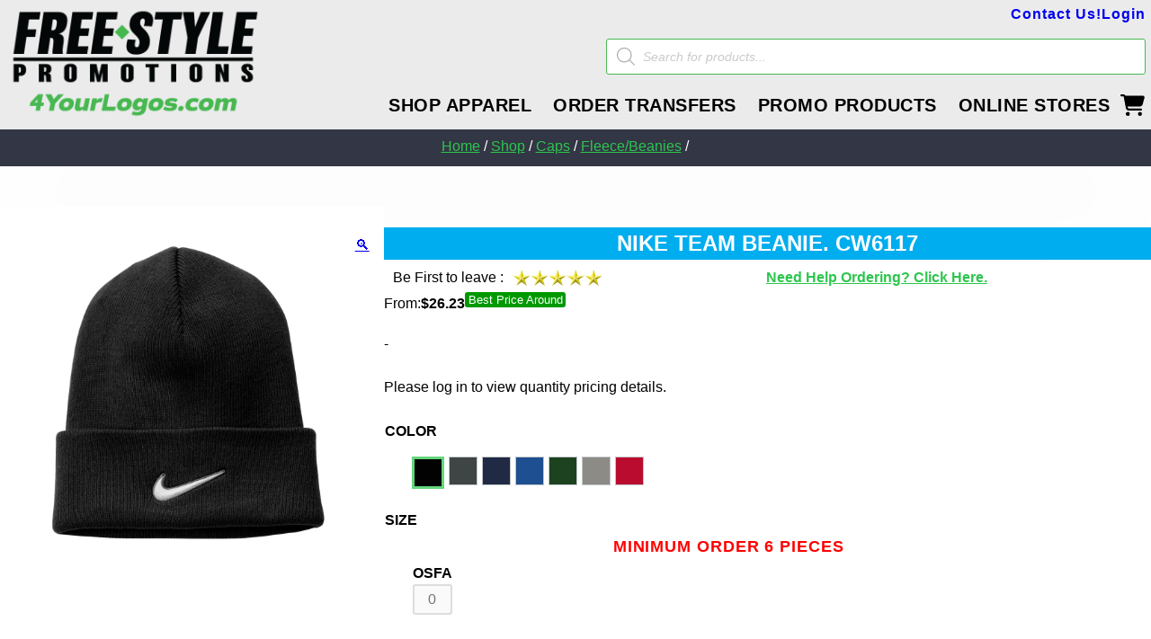

--- FILE ---
content_type: text/html; charset=UTF-8
request_url: https://4yourlogos.com/shop/product/nike-team-beanie-cw6117/
body_size: 39939
content:
<!doctype html>
<html lang="en-US">
	
<head>
	<meta charset="UTF-8">
	<meta name="viewport" content="width=device-width, initial-scale=1">
	<link rel="profile" href="https://gmpg.org/xfn/11">
	<meta name='robots' content='index, follow, max-image-preview:large, max-snippet:-1, max-video-preview:-1' />
	<style>img:is([sizes="auto" i], [sizes^="auto," i]) { contain-intrinsic-size: 3000px 1500px }</style>
	
	<!-- This site is optimized with the Yoast SEO plugin v26.6 - https://yoast.com/wordpress/plugins/seo/ -->
	<title>Nike Team Beanie. CW6117 - 4 Your Logos</title>
	<meta name="description" content="Nike Team Beanie. CW6117 now for sale on 4 Your Logos - Custom Apparel. shop with care and confidence, shop 4 your logos" />
	<link rel="canonical" href="https://4yourlogos.com/shop/product/nike-team-beanie-cw6117/" />
	<meta property="og:locale" content="en_US" />
	<meta property="og:type" content="article" />
	<meta property="og:title" content="Nike Team Beanie. CW6117 - 4 Your Logos" />
	<meta property="og:description" content="Nike Team Beanie. CW6117 now for sale on 4 Your Logos - Custom Apparel. shop with care and confidence, shop 4 your logos" />
	<meta property="og:url" content="https://4yourlogos.com/shop/product/nike-team-beanie-cw6117/" />
	<meta property="og:site_name" content="4 Your Logos - Custom Apparel" />
	<meta property="article:publisher" content="https://www.facebook.com/fsgpromo/" />
	<meta property="article:modified_time" content="2023-09-05T22:57:10+00:00" />
	<meta property="og:image" content="https://4yourlogos.com/wp-content/uploads/2022/08/CW6117_anthracite_flat_straight.webp" />
	<meta property="og:image:width" content="1200" />
	<meta property="og:image:height" content="1800" />
	<meta property="og:image:type" content="image/webp" />
	<meta name="twitter:card" content="summary_large_image" />
	<script type="application/ld+json" class="yoast-schema-graph">{"@context":"https://schema.org","@graph":[{"@type":["WebPage","ItemPage"],"@id":"https://4yourlogos.com/shop/product/nike-team-beanie-cw6117/","url":"https://4yourlogos.com/shop/product/nike-team-beanie-cw6117/","name":"Nike Team Beanie. CW6117 - 4 Your Logos","isPartOf":{"@id":"https://4yourlogos.com/#website"},"primaryImageOfPage":{"@id":"https://4yourlogos.com/shop/product/nike-team-beanie-cw6117/#primaryimage"},"image":{"@id":"https://4yourlogos.com/shop/product/nike-team-beanie-cw6117/#primaryimage"},"thumbnailUrl":"https://4yourlogos.com/wp-content/uploads/2022/08/CW6117_anthracite_flat_straight.webp","datePublished":"2022-08-25T02:12:34+00:00","dateModified":"2023-09-05T22:57:10+00:00","description":"Nike Team Beanie. CW6117 now for sale on 4 Your Logos - Custom Apparel. shop with care and confidence, shop 4 your logos","breadcrumb":{"@id":"https://4yourlogos.com/shop/product/nike-team-beanie-cw6117/#breadcrumb"},"inLanguage":"en-US","potentialAction":[{"@type":"ReadAction","target":["https://4yourlogos.com/shop/product/nike-team-beanie-cw6117/"]}]},{"@type":"ImageObject","inLanguage":"en-US","@id":"https://4yourlogos.com/shop/product/nike-team-beanie-cw6117/#primaryimage","url":"https://4yourlogos.com/wp-content/uploads/2022/08/CW6117_anthracite_flat_straight.webp","contentUrl":"https://4yourlogos.com/wp-content/uploads/2022/08/CW6117_anthracite_flat_straight.webp","width":1200,"height":1800},{"@type":"BreadcrumbList","@id":"https://4yourlogos.com/shop/product/nike-team-beanie-cw6117/#breadcrumb","itemListElement":[{"@type":"ListItem","position":1,"name":"Home","item":"https://4yourlogos.com/"},{"@type":"ListItem","position":2,"name":"Shop","item":"https://4yourlogos.com/shop/"},{"@type":"ListItem","position":3,"name":"Nike Team Beanie. CW6117"}]},{"@type":"WebSite","@id":"https://4yourlogos.com/#website","url":"https://4yourlogos.com/","name":"4 Your Logos","description":"Custom Embroidery, Screen Printing and Promotional Logo Gear &amp; Apparel","publisher":{"@id":"https://4yourlogos.com/#organization"},"potentialAction":[{"@type":"SearchAction","target":{"@type":"EntryPoint","urlTemplate":"https://4yourlogos.com/?s={search_term_string}"},"query-input":{"@type":"PropertyValueSpecification","valueRequired":true,"valueName":"search_term_string"}}],"inLanguage":"en-US"},{"@type":"Organization","@id":"https://4yourlogos.com/#organization","name":"4 Your Logos","url":"https://4yourlogos.com/","logo":{"@type":"ImageObject","inLanguage":"en-US","@id":"https://4yourlogos.com/#/schema/logo/image/","url":"https://4yourlogos.com/wp-content/uploads/2023/03/4YourLogo-4-color-logo-1200x300-01-scaled.webp","contentUrl":"https://4yourlogos.com/wp-content/uploads/2023/03/4YourLogo-4-color-logo-1200x300-01-scaled.webp","width":2560,"height":640,"caption":"4 Your Logos"},"image":{"@id":"https://4yourlogos.com/#/schema/logo/image/"},"sameAs":["https://www.facebook.com/fsgpromo/"]}]}</script>
	<!-- / Yoast SEO plugin. -->


<link rel='dns-prefetch' href='//www.googletagmanager.com' />
<link rel='dns-prefetch' href='//cdn.jsdelivr.net' />
<link rel='dns-prefetch' href='//fonts.googleapis.com' />
<link rel="alternate" type="application/rss+xml" title="4 Your Logos - Custom Apparel &raquo; Feed" href="https://4yourlogos.com/feed/" />
<link rel="alternate" type="application/rss+xml" title="4 Your Logos - Custom Apparel &raquo; Comments Feed" href="https://4yourlogos.com/comments/feed/" />
<link rel="alternate" type="application/rss+xml" title="4 Your Logos - Custom Apparel &raquo; Nike Team Beanie. CW6117 Comments Feed" href="https://4yourlogos.com/shop/product/nike-team-beanie-cw6117/feed/" />
<link rel='stylesheet' id='wc-points-and-rewards-blocks-integration-css' href='https://4yourlogos.com/wp-content/plugins/woocommerce-points-and-rewards/build/style-index.css?ver=1.18.19' media='all' />
<link rel='stylesheet' id='wp-components-css' href='https://4yourlogos.com/wp-includes/css/dist/components/style.min.css?ver=6.7.4' media='all' />
<link rel='stylesheet' id='wp-preferences-css' href='https://4yourlogos.com/wp-includes/css/dist/preferences/style.min.css?ver=6.7.4' media='all' />
<link rel='stylesheet' id='wp-block-editor-css' href='https://4yourlogos.com/wp-includes/css/dist/block-editor/style.min.css?ver=6.7.4' media='all' />
<link rel='stylesheet' id='popup-maker-block-library-style-css' href='https://4yourlogos.com/wp-content/plugins/popup-maker/dist/packages/block-library-style.css?ver=dbea705cfafe089d65f1' media='all' />
<style id='classic-theme-styles-inline-css'>
/*! This file is auto-generated */
.wp-block-button__link{color:#fff;background-color:#32373c;border-radius:9999px;box-shadow:none;text-decoration:none;padding:calc(.667em + 2px) calc(1.333em + 2px);font-size:1.125em}.wp-block-file__button{background:#32373c;color:#fff;text-decoration:none}
</style>
<style id='global-styles-inline-css'>
:root{--wp--preset--aspect-ratio--square: 1;--wp--preset--aspect-ratio--4-3: 4/3;--wp--preset--aspect-ratio--3-4: 3/4;--wp--preset--aspect-ratio--3-2: 3/2;--wp--preset--aspect-ratio--2-3: 2/3;--wp--preset--aspect-ratio--16-9: 16/9;--wp--preset--aspect-ratio--9-16: 9/16;--wp--preset--color--black: #000000;--wp--preset--color--cyan-bluish-gray: #abb8c3;--wp--preset--color--white: #ffffff;--wp--preset--color--pale-pink: #f78da7;--wp--preset--color--vivid-red: #cf2e2e;--wp--preset--color--luminous-vivid-orange: #ff6900;--wp--preset--color--luminous-vivid-amber: #fcb900;--wp--preset--color--light-green-cyan: #7bdcb5;--wp--preset--color--vivid-green-cyan: #00d084;--wp--preset--color--pale-cyan-blue: #8ed1fc;--wp--preset--color--vivid-cyan-blue: #0693e3;--wp--preset--color--vivid-purple: #9b51e0;--wp--preset--gradient--vivid-cyan-blue-to-vivid-purple: linear-gradient(135deg,rgba(6,147,227,1) 0%,rgb(155,81,224) 100%);--wp--preset--gradient--light-green-cyan-to-vivid-green-cyan: linear-gradient(135deg,rgb(122,220,180) 0%,rgb(0,208,130) 100%);--wp--preset--gradient--luminous-vivid-amber-to-luminous-vivid-orange: linear-gradient(135deg,rgba(252,185,0,1) 0%,rgba(255,105,0,1) 100%);--wp--preset--gradient--luminous-vivid-orange-to-vivid-red: linear-gradient(135deg,rgba(255,105,0,1) 0%,rgb(207,46,46) 100%);--wp--preset--gradient--very-light-gray-to-cyan-bluish-gray: linear-gradient(135deg,rgb(238,238,238) 0%,rgb(169,184,195) 100%);--wp--preset--gradient--cool-to-warm-spectrum: linear-gradient(135deg,rgb(74,234,220) 0%,rgb(151,120,209) 20%,rgb(207,42,186) 40%,rgb(238,44,130) 60%,rgb(251,105,98) 80%,rgb(254,248,76) 100%);--wp--preset--gradient--blush-light-purple: linear-gradient(135deg,rgb(255,206,236) 0%,rgb(152,150,240) 100%);--wp--preset--gradient--blush-bordeaux: linear-gradient(135deg,rgb(254,205,165) 0%,rgb(254,45,45) 50%,rgb(107,0,62) 100%);--wp--preset--gradient--luminous-dusk: linear-gradient(135deg,rgb(255,203,112) 0%,rgb(199,81,192) 50%,rgb(65,88,208) 100%);--wp--preset--gradient--pale-ocean: linear-gradient(135deg,rgb(255,245,203) 0%,rgb(182,227,212) 50%,rgb(51,167,181) 100%);--wp--preset--gradient--electric-grass: linear-gradient(135deg,rgb(202,248,128) 0%,rgb(113,206,126) 100%);--wp--preset--gradient--midnight: linear-gradient(135deg,rgb(2,3,129) 0%,rgb(40,116,252) 100%);--wp--preset--font-size--small: 13px;--wp--preset--font-size--medium: 20px;--wp--preset--font-size--large: 36px;--wp--preset--font-size--x-large: 42px;--wp--preset--spacing--20: 0.44rem;--wp--preset--spacing--30: 0.67rem;--wp--preset--spacing--40: 1rem;--wp--preset--spacing--50: 1.5rem;--wp--preset--spacing--60: 2.25rem;--wp--preset--spacing--70: 3.38rem;--wp--preset--spacing--80: 5.06rem;--wp--preset--shadow--natural: 6px 6px 9px rgba(0, 0, 0, 0.2);--wp--preset--shadow--deep: 12px 12px 50px rgba(0, 0, 0, 0.4);--wp--preset--shadow--sharp: 6px 6px 0px rgba(0, 0, 0, 0.2);--wp--preset--shadow--outlined: 6px 6px 0px -3px rgba(255, 255, 255, 1), 6px 6px rgba(0, 0, 0, 1);--wp--preset--shadow--crisp: 6px 6px 0px rgba(0, 0, 0, 1);}:where(.is-layout-flex){gap: 0.5em;}:where(.is-layout-grid){gap: 0.5em;}body .is-layout-flex{display: flex;}.is-layout-flex{flex-wrap: wrap;align-items: center;}.is-layout-flex > :is(*, div){margin: 0;}body .is-layout-grid{display: grid;}.is-layout-grid > :is(*, div){margin: 0;}:where(.wp-block-columns.is-layout-flex){gap: 2em;}:where(.wp-block-columns.is-layout-grid){gap: 2em;}:where(.wp-block-post-template.is-layout-flex){gap: 1.25em;}:where(.wp-block-post-template.is-layout-grid){gap: 1.25em;}.has-black-color{color: var(--wp--preset--color--black) !important;}.has-cyan-bluish-gray-color{color: var(--wp--preset--color--cyan-bluish-gray) !important;}.has-white-color{color: var(--wp--preset--color--white) !important;}.has-pale-pink-color{color: var(--wp--preset--color--pale-pink) !important;}.has-vivid-red-color{color: var(--wp--preset--color--vivid-red) !important;}.has-luminous-vivid-orange-color{color: var(--wp--preset--color--luminous-vivid-orange) !important;}.has-luminous-vivid-amber-color{color: var(--wp--preset--color--luminous-vivid-amber) !important;}.has-light-green-cyan-color{color: var(--wp--preset--color--light-green-cyan) !important;}.has-vivid-green-cyan-color{color: var(--wp--preset--color--vivid-green-cyan) !important;}.has-pale-cyan-blue-color{color: var(--wp--preset--color--pale-cyan-blue) !important;}.has-vivid-cyan-blue-color{color: var(--wp--preset--color--vivid-cyan-blue) !important;}.has-vivid-purple-color{color: var(--wp--preset--color--vivid-purple) !important;}.has-black-background-color{background-color: var(--wp--preset--color--black) !important;}.has-cyan-bluish-gray-background-color{background-color: var(--wp--preset--color--cyan-bluish-gray) !important;}.has-white-background-color{background-color: var(--wp--preset--color--white) !important;}.has-pale-pink-background-color{background-color: var(--wp--preset--color--pale-pink) !important;}.has-vivid-red-background-color{background-color: var(--wp--preset--color--vivid-red) !important;}.has-luminous-vivid-orange-background-color{background-color: var(--wp--preset--color--luminous-vivid-orange) !important;}.has-luminous-vivid-amber-background-color{background-color: var(--wp--preset--color--luminous-vivid-amber) !important;}.has-light-green-cyan-background-color{background-color: var(--wp--preset--color--light-green-cyan) !important;}.has-vivid-green-cyan-background-color{background-color: var(--wp--preset--color--vivid-green-cyan) !important;}.has-pale-cyan-blue-background-color{background-color: var(--wp--preset--color--pale-cyan-blue) !important;}.has-vivid-cyan-blue-background-color{background-color: var(--wp--preset--color--vivid-cyan-blue) !important;}.has-vivid-purple-background-color{background-color: var(--wp--preset--color--vivid-purple) !important;}.has-black-border-color{border-color: var(--wp--preset--color--black) !important;}.has-cyan-bluish-gray-border-color{border-color: var(--wp--preset--color--cyan-bluish-gray) !important;}.has-white-border-color{border-color: var(--wp--preset--color--white) !important;}.has-pale-pink-border-color{border-color: var(--wp--preset--color--pale-pink) !important;}.has-vivid-red-border-color{border-color: var(--wp--preset--color--vivid-red) !important;}.has-luminous-vivid-orange-border-color{border-color: var(--wp--preset--color--luminous-vivid-orange) !important;}.has-luminous-vivid-amber-border-color{border-color: var(--wp--preset--color--luminous-vivid-amber) !important;}.has-light-green-cyan-border-color{border-color: var(--wp--preset--color--light-green-cyan) !important;}.has-vivid-green-cyan-border-color{border-color: var(--wp--preset--color--vivid-green-cyan) !important;}.has-pale-cyan-blue-border-color{border-color: var(--wp--preset--color--pale-cyan-blue) !important;}.has-vivid-cyan-blue-border-color{border-color: var(--wp--preset--color--vivid-cyan-blue) !important;}.has-vivid-purple-border-color{border-color: var(--wp--preset--color--vivid-purple) !important;}.has-vivid-cyan-blue-to-vivid-purple-gradient-background{background: var(--wp--preset--gradient--vivid-cyan-blue-to-vivid-purple) !important;}.has-light-green-cyan-to-vivid-green-cyan-gradient-background{background: var(--wp--preset--gradient--light-green-cyan-to-vivid-green-cyan) !important;}.has-luminous-vivid-amber-to-luminous-vivid-orange-gradient-background{background: var(--wp--preset--gradient--luminous-vivid-amber-to-luminous-vivid-orange) !important;}.has-luminous-vivid-orange-to-vivid-red-gradient-background{background: var(--wp--preset--gradient--luminous-vivid-orange-to-vivid-red) !important;}.has-very-light-gray-to-cyan-bluish-gray-gradient-background{background: var(--wp--preset--gradient--very-light-gray-to-cyan-bluish-gray) !important;}.has-cool-to-warm-spectrum-gradient-background{background: var(--wp--preset--gradient--cool-to-warm-spectrum) !important;}.has-blush-light-purple-gradient-background{background: var(--wp--preset--gradient--blush-light-purple) !important;}.has-blush-bordeaux-gradient-background{background: var(--wp--preset--gradient--blush-bordeaux) !important;}.has-luminous-dusk-gradient-background{background: var(--wp--preset--gradient--luminous-dusk) !important;}.has-pale-ocean-gradient-background{background: var(--wp--preset--gradient--pale-ocean) !important;}.has-electric-grass-gradient-background{background: var(--wp--preset--gradient--electric-grass) !important;}.has-midnight-gradient-background{background: var(--wp--preset--gradient--midnight) !important;}.has-small-font-size{font-size: var(--wp--preset--font-size--small) !important;}.has-medium-font-size{font-size: var(--wp--preset--font-size--medium) !important;}.has-large-font-size{font-size: var(--wp--preset--font-size--large) !important;}.has-x-large-font-size{font-size: var(--wp--preset--font-size--x-large) !important;}
:where(.wp-block-post-template.is-layout-flex){gap: 1.25em;}:where(.wp-block-post-template.is-layout-grid){gap: 1.25em;}
:where(.wp-block-columns.is-layout-flex){gap: 2em;}:where(.wp-block-columns.is-layout-grid){gap: 2em;}
:root :where(.wp-block-pullquote){font-size: 1.5em;line-height: 1.6;}
</style>
<link rel='stylesheet' id='contact-form-7-css' href='https://4yourlogos.com/wp-content/plugins/contact-form-7/includes/css/styles.css?ver=6.1.4' media='all' />
<link rel='stylesheet' id='photoswipe-css' href='https://4yourlogos.com/wp-content/plugins/woocommerce/assets/css/photoswipe/photoswipe.min.css?ver=10.3.7' media='all' />
<link rel='stylesheet' id='photoswipe-default-skin-css' href='https://4yourlogos.com/wp-content/plugins/woocommerce/assets/css/photoswipe/default-skin/default-skin.min.css?ver=10.3.7' media='all' />
<style id='woocommerce-inline-inline-css'>
.woocommerce form .form-row .required { visibility: visible; }
</style>
<link rel='stylesheet' id='woo-variation-swatches-css' href='https://4yourlogos.com/wp-content/plugins/woo-variation-swatches/assets/css/frontend.min.css?ver=1764616457' media='all' />
<style id='woo-variation-swatches-inline-css'>
:root {
--wvs-tick:url("data:image/svg+xml;utf8,%3Csvg filter='drop-shadow(0px 0px 2px rgb(0 0 0 / .8))' xmlns='http://www.w3.org/2000/svg'  viewBox='0 0 30 30'%3E%3Cpath fill='none' stroke='%23ffffff' stroke-linecap='round' stroke-linejoin='round' stroke-width='4' d='M4 16L11 23 27 7'/%3E%3C/svg%3E");

--wvs-cross:url("data:image/svg+xml;utf8,%3Csvg filter='drop-shadow(0px 0px 5px rgb(255 255 255 / .6))' xmlns='http://www.w3.org/2000/svg' width='72px' height='72px' viewBox='0 0 24 24'%3E%3Cpath fill='none' stroke='%23ff0000' stroke-linecap='round' stroke-width='0.6' d='M5 5L19 19M19 5L5 19'/%3E%3C/svg%3E");
--wvs-single-product-item-width:30px;
--wvs-single-product-item-height:30px;
--wvs-single-product-item-font-size:16px}
</style>
<link rel='stylesheet' id='gateway-css' href='https://4yourlogos.com/wp-content/plugins/woocommerce-paypal-payments/modules/ppcp-button/assets/css/gateway.css?ver=3.3.1' media='all' />
<link rel='stylesheet' id='brands-styles-css' href='https://4yourlogos.com/wp-content/plugins/woocommerce/assets/css/brands.css?ver=10.3.7' media='all' />
<link rel='stylesheet' id='dgwt-wcas-style-css' href='https://4yourlogos.com/wp-content/plugins/ajax-search-for-woocommerce-premium/assets/css/style.min.css?ver=1.32.1' media='all' />
<link rel='stylesheet' id='free-style-woocommerce-style-css' href='https://4yourlogos.com/wp-content/themes/4yourlogos/woocommerce.css?ver=2.0.0' media='all' />
<style id='free-style-woocommerce-style-inline-css'>
@font-face {
			font-family: "star";
			src: url("https://4yourlogos.com/wp-content/plugins/woocommerce/assets/fonts/star.eot");
			src: url("https://4yourlogos.com/wp-content/plugins/woocommerce/assets/fonts/star.eot?#iefix") format("embedded-opentype"),
				url("https://4yourlogos.com/wp-content/plugins/woocommerce/assets/fonts/star.woff") format("woff"),
				url("https://4yourlogos.com/wp-content/plugins/woocommerce/assets/fonts/star.ttf") format("truetype"),
				url("https://4yourlogos.com/wp-content/plugins/woocommerce/assets/fonts/star.svg#star") format("svg");
			font-weight: normal;
			font-style: normal;
		}
</style>
<link rel='stylesheet' id='frontpagecss-css' href='https://4yourlogos.com/wp-content/themes/4yourlogos/css/front-page.css?ver=6.7.4' media='all' />
<link rel='stylesheet' id='testingcss-css' href='https://4yourlogos.com/wp-content/themes/4yourlogos/css/testcss.css?ver=6.7.4' media='all' />
<link rel='stylesheet' id='menunavcss-css' href='https://4yourlogos.com/wp-content/themes/4yourlogos/css/menu-navigation.css?ver=6.7.4' media='all' />
<link rel='stylesheet' id='bonusstyle-css' href='https://4yourlogos.com/wp-content/themes/4yourlogos/css/bonusstyle.css?ver=6.7.4' media='all' />
<link rel='stylesheet' id='cartpage-css' href='https://4yourlogos.com/wp-content/themes/4yourlogos/css/fylpages/4yl-cart.css?ver=6.7.4' media='all' />
<link rel='stylesheet' id='checkoutpage-css' href='https://4yourlogos.com/wp-content/themes/4yourlogos/css/fylpages/4yl-checkout.css?ver=6.7.4' media='all' />
<link rel='stylesheet' id='productarchive-css' href='https://4yourlogos.com/wp-content/themes/4yourlogos/css/fylpages/4yl-product-archive.css?ver=6.7.4' media='all' />
<link rel='stylesheet' id='productsingle-css' href='https://4yourlogos.com/wp-content/themes/4yourlogos/css/fylpages/4yl-product.css?ver=6.7.4' media='all' />
<link rel='stylesheet' id='productpromo-css' href='https://4yourlogos.com/wp-content/themes/4yourlogos/css/fylpages/4yl-product-promotion.css?ver=6.7.4' media='all' />
<link rel='stylesheet' id='pageserviceprograms-css' href='https://4yourlogos.com/wp-content/themes/4yourlogos/css/fylpages/4yl-services-programs.css?ver=6.7.4' media='all' />
<link rel='stylesheet' id='pageaboutcontact-css' href='https://4yourlogos.com/wp-content/themes/4yourlogos/css/fylpages/4yl-about-contact.css?ver=6.7.4' media='all' />
<link rel='stylesheet' id='blogpagecss-css' href='https://4yourlogos.com/wp-content/themes/4yourlogos/css/fylpages/4yl-blogpage.css?ver=6.7.4' media='all' />
<link rel='stylesheet' id='myaccountwholesalecss-css' href='https://4yourlogos.com/wp-content/themes/4yourlogos/css/fylpages/myaccount-wholesale.css?ver=6.7.4' media='all' />
<link rel='stylesheet' id='dtfproductscss-css' href='https://4yourlogos.com/wp-content/themes/4yourlogos/css/fylpages/4yl-dtfproductstyle.css?ver=6.7.4' media='all' />
<link rel='stylesheet' id='headercss-css' href='https://4yourlogos.com/wp-content/themes/4yourlogos/css/4yl-header.css?ver=6.7.4' media='all' />
<link rel='stylesheet' id='footercss-css' href='https://4yourlogos.com/wp-content/themes/4yourlogos/css/4yl-footer.css?ver=6.7.4' media='all' />
<link rel='stylesheet' id='wooonecss-css' href='https://4yourlogos.com/wp-content/themes/4yourlogos/css/page-content.css?ver=6.7.4' media='all' />
<link rel='stylesheet' id='aboutcontactservices-css' href='https://4yourlogos.com/wp-content/themes/4yourlogos/css/about-contact-services-design.css?ver=6.7.4' media='all' />
<link rel='stylesheet' id='homedesign-css' href='https://4yourlogos.com/wp-content/themes/4yourlogos/css/home-design.css?ver=6.7.4' media='all' />
<link rel='stylesheet' id='policydesign-css' href='https://4yourlogos.com/wp-content/themes/4yourlogos/css/policy-faq-design.css?ver=6.7.4' media='all' />
<link rel='stylesheet' id='logindesign-css' href='https://4yourlogos.com/wp-content/themes/4yourlogos/css/login-page.css?ver=6.7.4' media='all' />
<link rel='stylesheet' id='account-css' href='https://4yourlogos.com/wp-content/themes/4yourlogos/css/account.css?ver=6.7.4' media='all' />
<link rel='stylesheet' id='formscss-css' href='https://4yourlogos.com/wp-content/themes/4yourlogos/css/form-design.css?ver=6.7.4' media='all' />
<link rel='stylesheet' id='inputstyle-css' href='https://4yourlogos.com/wp-content/themes/4yourlogos/css/fylfeatures/input-design.css?ver=6.7.4' media='all' />
<link rel='stylesheet' id='shortcodestyles-css' href='https://4yourlogos.com/wp-content/themes/4yourlogos/css/fylfeatures/fyl-shortcode.css?ver=6.7.4' media='all' />
<link rel='stylesheet' id='functtemplates-css' href='https://4yourlogos.com/wp-content/themes/4yourlogos/css/fylfeatures/fyl-templated-functions.css?ver=6.7.4' media='all' />
<link rel='stylesheet' id='layoutactionshortcodes-css' href='https://4yourlogos.com/wp-content/themes/4yourlogos/css/fylfeatures/fyl-layoutactions-and-layoutshortcodes.css?ver=6.7.4' media='all' />
<link rel='stylesheet' id='quickdesign-css' href='https://4yourlogos.com/wp-content/themes/4yourlogos/css/quick-design.css?ver=6.7.4' media='all' />
<link rel='stylesheet' id='mediaq-css' href='https://4yourlogos.com/wp-content/themes/4yourlogos/css/mediaq.css?ver=6.7.4' media='all' />
<link rel='stylesheet' id='admintestcss-css' href='https://4yourlogos.com/wp-content/themes/4yourlogos/css/fylpages/4yl-admin-test.css?ver=6.7.4' media='all' />
<link rel='stylesheet' id='free-style-style-css' href='https://4yourlogos.com/wp-content/themes/4yourlogos/style.css?ver=2.0.0' media='all' />
<link rel='stylesheet' id='slick-css-css' href='https://4yourlogos.com/wp-content/themes/4yourlogos/css/slick.css?ver=6.7.4' media='all' />
<link rel='stylesheet' id='slick-theme-css-css' href='https://4yourlogos.com/wp-content/themes/4yourlogos/css/slick-theme.css?ver=6.7.4' media='all' />
<link rel='stylesheet' id='loftloader-lite-animation-css' href='https://4yourlogos.com/wp-content/plugins/loftloader/assets/css/loftloader.min.css?ver=2025121501' media='all' />
<link rel='stylesheet' id='material-icons-css' href='https://fonts.googleapis.com/icon?family=Material+Icons' media='all' />
<link rel='stylesheet' id='ss_custom_frontend_style_-css' href='https://4yourlogos.com/wp-content/plugins/bulkOrderAndQuantity/assets/css/style.css?ver=6.7.4' media='all' />
<link rel='stylesheet' id='select2-stle-css' href='https://cdn.jsdelivr.net/npm/select2@4.1.0-rc.0/dist/css/select2.min.css?ver=6.7.4' media='all' />
<script id="BENrueeg_RUE-not_file_js-js-extra">
var BENrueeg_RUE_js_Params = {"is_field_name_removed":""};
</script>
<script src="https://4yourlogos.com/wp-includes/js/jquery/jquery.min.js?ver=3.7.1" id="jquery-core-js"></script>
<script src="https://4yourlogos.com/wp-includes/js/jquery/jquery-migrate.min.js?ver=3.4.1" id="jquery-migrate-js"></script>
<script id="affirm_as_low_as-js-extra">
var affirmOptions = {"minimum":"5000","maximum":"3000000"};
</script>
<script src="https://4yourlogos.com/wp-content/plugins/woocommerce-gateway-affirm/assets/js/affirm-as-low-as.js?ver=3.0.4" id="affirm_as_low_as-js"></script>
<script src="https://4yourlogos.com/wp-content/plugins/woocommerce/assets/js/zoom/jquery.zoom.min.js?ver=1.7.21-wc.10.3.7" id="wc-zoom-js" defer data-wp-strategy="defer"></script>
<script src="https://4yourlogos.com/wp-content/plugins/woocommerce/assets/js/flexslider/jquery.flexslider.min.js?ver=2.7.2-wc.10.3.7" id="wc-flexslider-js" defer data-wp-strategy="defer"></script>
<script src="https://4yourlogos.com/wp-content/plugins/woocommerce/assets/js/photoswipe/photoswipe.min.js?ver=4.1.1-wc.10.3.7" id="wc-photoswipe-js" defer data-wp-strategy="defer"></script>
<script src="https://4yourlogos.com/wp-content/plugins/woocommerce/assets/js/photoswipe/photoswipe-ui-default.min.js?ver=4.1.1-wc.10.3.7" id="wc-photoswipe-ui-default-js" defer data-wp-strategy="defer"></script>
<script id="wc-single-product-js-extra">
var wc_single_product_params = {"i18n_required_rating_text":"Please select a rating","i18n_rating_options":["1 of 5 stars","2 of 5 stars","3 of 5 stars","4 of 5 stars","5 of 5 stars"],"i18n_product_gallery_trigger_text":"View full-screen image gallery","review_rating_required":"yes","flexslider":{"rtl":false,"animation":"slide","smoothHeight":true,"directionNav":false,"controlNav":"thumbnails","slideshow":false,"animationSpeed":500,"animationLoop":false,"allowOneSlide":false},"zoom_enabled":"1","zoom_options":[],"photoswipe_enabled":"1","photoswipe_options":{"shareEl":false,"closeOnScroll":false,"history":false,"hideAnimationDuration":0,"showAnimationDuration":0},"flexslider_enabled":"1"};
</script>
<script src="https://4yourlogos.com/wp-content/plugins/woocommerce/assets/js/frontend/single-product.min.js?ver=10.3.7" id="wc-single-product-js" defer data-wp-strategy="defer"></script>
<script src="https://4yourlogos.com/wp-content/plugins/woocommerce/assets/js/jquery-blockui/jquery.blockUI.min.js?ver=2.7.0-wc.10.3.7" id="wc-jquery-blockui-js" data-wp-strategy="defer"></script>
<script src="https://4yourlogos.com/wp-content/plugins/woocommerce/assets/js/js-cookie/js.cookie.min.js?ver=2.1.4-wc.10.3.7" id="wc-js-cookie-js" defer data-wp-strategy="defer"></script>
<script id="woocommerce-js-extra">
var woocommerce_params = {"ajax_url":"\/wp-admin\/admin-ajax.php","wc_ajax_url":"\/?wc-ajax=%%endpoint%%","i18n_password_show":"Show password","i18n_password_hide":"Hide password"};
</script>
<script src="https://4yourlogos.com/wp-content/plugins/woocommerce/assets/js/frontend/woocommerce.min.js?ver=10.3.7" id="woocommerce-js" defer data-wp-strategy="defer"></script>
<script id="WCPAY_ASSETS-js-extra">
var wcpayAssets = {"url":"https:\/\/4yourlogos.com\/wp-content\/plugins\/woocommerce-payments\/dist\/"};
</script>
<script src="https://4yourlogos.com/wp-content/themes/4yourlogos/js/slick.min.js?ver=6.7.4" id="slick-min-js-js"></script>
<script src="https://4yourlogos.com/wp-content/themes/4yourlogos/js/slider-setup-script.js?ver=1.0.0" id="slider-kind-setups-js"></script>

<!-- Google tag (gtag.js) snippet added by Site Kit -->
<!-- Google Analytics snippet added by Site Kit -->
<!-- Google Ads snippet added by Site Kit -->
<script src="https://www.googletagmanager.com/gtag/js?id=GT-MR8CS8" id="google_gtagjs-js" async></script>
<script id="google_gtagjs-js-after">
window.dataLayer = window.dataLayer || [];function gtag(){dataLayer.push(arguments);}
gtag("set","linker",{"domains":["4yourlogos.com"]});
gtag("js", new Date());
gtag("set", "developer_id.dZTNiMT", true);
gtag("config", "GT-MR8CS8", {"googlesitekit_post_type":"product"});
gtag("config", "AW-761566213");
</script>
<script src="https://cdn.jsdelivr.net/npm/select2@4.1.0-rc.0/dist/js/select2.min.js?ver=6.7.4" id="select2_js-js"></script>
<link rel="https://api.w.org/" href="https://4yourlogos.com/wp-json/" /><link rel="alternate" title="JSON" type="application/json" href="https://4yourlogos.com/wp-json/wp/v2/product/89169" /><link rel="EditURI" type="application/rsd+xml" title="RSD" href="https://4yourlogos.com/xmlrpc.php?rsd" />
<meta name="generator" content="WordPress 6.7.4" />
<meta name="generator" content="WooCommerce 10.3.7" />
<link rel='shortlink' href='https://4yourlogos.com/?p=89169' />
<link rel="alternate" title="oEmbed (JSON)" type="application/json+oembed" href="https://4yourlogos.com/wp-json/oembed/1.0/embed?url=https%3A%2F%2F4yourlogos.com%2Fshop%2Fproduct%2Fnike-team-beanie-cw6117%2F" />
<link rel="alternate" title="oEmbed (XML)" type="text/xml+oembed" href="https://4yourlogos.com/wp-json/oembed/1.0/embed?url=https%3A%2F%2F4yourlogos.com%2Fshop%2Fproduct%2Fnike-team-beanie-cw6117%2F&#038;format=xml" />
<style>#ale_none_field, .ale_color_wraper > .select2-container--default, .ale_clr_names {display: none ;} </style><meta name="generator" content="Site Kit by Google 1.168.0" />		<script>
			if ('undefined' === typeof _affirm_config) {
				var _affirm_config = {
					public_api_key: "UWCTSYGP7RMICQKK",
					script: "https://www.affirm.com/js/v2/affirm.js",
					locale: "en_US",
					country_code: "USA",

				};
				(function(l, g, m, e, a, f, b) {
					var d, c = l[m] || {},
						h = document.createElement(f),
						n = document.getElementsByTagName(f)[0],
						k = function(a, b, c) {
							return function() {
								a[b]._.push([c, arguments])
							}
						};
					c[e] = k(c, e, "set");
					d = c[e];
					c[a] = {};
					c[a]._ = [];
					d._ = [];
					c[a][b] = k(c, a, b);
					a = 0;
					for (
						b = "set add save post open " +
							"empty reset on off trigger ready setProduct"
							.split(" ");
						a < b.length; a++
					) d[b[a]] = k(c, e, b[a]);
					a = 0;
					for (b = ["get", "token", "url", "items"]; a < b.length; a++)
						d[b[a]] = function() {};
					h.async = !0;
					h.src = g[f];
					n.parentNode.insertBefore(h, n);
					delete g[f];
					d(g);
					l[m] = c
				})(
					window,
					_affirm_config,
					"affirm",
					"checkout",
					"ui",
					"script",
					"ready"
				);
			}
		</script>
				<style>
			.dgwt-wcas-ico-magnifier,.dgwt-wcas-ico-magnifier-handler{max-width:20px}.dgwt-wcas-search-wrapp{max-width:600px}.dgwt-wcas-search-wrapp .dgwt-wcas-sf-wrapp input[type=search].dgwt-wcas-search-input,.dgwt-wcas-search-wrapp .dgwt-wcas-sf-wrapp input[type=search].dgwt-wcas-search-input:hover,.dgwt-wcas-search-wrapp .dgwt-wcas-sf-wrapp input[type=search].dgwt-wcas-search-input:focus{color:#4f4f4f;border-color:#47b851}.dgwt-wcas-sf-wrapp input[type=search].dgwt-wcas-search-input::placeholder{color:#4f4f4f;opacity:.3}.dgwt-wcas-sf-wrapp input[type=search].dgwt-wcas-search-input::-webkit-input-placeholder{color:#4f4f4f;opacity:.3}.dgwt-wcas-sf-wrapp input[type=search].dgwt-wcas-search-input:-moz-placeholder{color:#4f4f4f;opacity:.3}.dgwt-wcas-sf-wrapp input[type=search].dgwt-wcas-search-input::-moz-placeholder{color:#4f4f4f;opacity:.3}.dgwt-wcas-sf-wrapp input[type=search].dgwt-wcas-search-input:-ms-input-placeholder{color:#4f4f4f}.dgwt-wcas-no-submit.dgwt-wcas-search-wrapp .dgwt-wcas-ico-magnifier path,.dgwt-wcas-search-wrapp .dgwt-wcas-close path{fill:#4f4f4f}.dgwt-wcas-loader-circular-path{stroke:#4f4f4f}.dgwt-wcas-preloader{opacity:.6}.dgwt-wcas-st strong,.dgwt-wcas-sd strong{color:#d3d3d3}		</style>
		<!-- Google site verification - Google for WooCommerce -->
<meta name="google-site-verification" content="Qja6F0Nb6I6t1narWMrCjwz851DFnV2BsbEYC_kCvgM" />
<link rel="pingback" href="https://4yourlogos.com/xmlrpc.php">	<noscript><style>.woocommerce-product-gallery{ opacity: 1 !important; }</style></noscript>
	
<!-- Google AdSense meta tags added by Site Kit -->
<meta name="google-adsense-platform-account" content="ca-host-pub-2644536267352236">
<meta name="google-adsense-platform-domain" content="sitekit.withgoogle.com">
<!-- End Google AdSense meta tags added by Site Kit -->

<!-- Google Tag Manager snippet added by Site Kit -->
<script>
			( function( w, d, s, l, i ) {
				w[l] = w[l] || [];
				w[l].push( {'gtm.start': new Date().getTime(), event: 'gtm.js'} );
				var f = d.getElementsByTagName( s )[0],
					j = d.createElement( s ), dl = l != 'dataLayer' ? '&l=' + l : '';
				j.async = true;
				j.src = 'https://www.googletagmanager.com/gtm.js?id=' + i + dl;
				f.parentNode.insertBefore( j, f );
			} )( window, document, 'script', 'dataLayer', 'GTM-N3R63HZ' );
			
</script>

<!-- End Google Tag Manager snippet added by Site Kit -->
<link rel="icon" href="https://4yourlogos.com/wp-content/uploads/2023/08/4YourLogo-4-color-logo-Icon-400x400-1-50x50.png" sizes="32x32" />
<link rel="icon" href="https://4yourlogos.com/wp-content/uploads/2023/08/4YourLogo-4-color-logo-Icon-400x400-1-300x300.png" sizes="192x192" />
<link rel="apple-touch-icon" href="https://4yourlogos.com/wp-content/uploads/2023/08/4YourLogo-4-color-logo-Icon-400x400-1-300x300.png" />
<meta name="msapplication-TileImage" content="https://4yourlogos.com/wp-content/uploads/2023/08/4YourLogo-4-color-logo-Icon-400x400-1-300x300.png" />
<style id="loftloader-lite-custom-bg-color">#loftloader-wrapper .loader-section {
	background: #000000;
}
</style><style id="loftloader-lite-custom-bg-opacity">#loftloader-wrapper .loader-section {
	opacity: 0.9;
}
</style><style id="loftloader-lite-custom-loader">#loftloader-wrapper.pl-wave #loader {
	color: #2cc64d;
}
</style></head>

<body class="product-template-default single single-product postid-89169 wp-custom-logo theme-4yourlogos woocommerce woocommerce-page woocommerce-no-js woo-variation-swatches wvs-behavior-blur wvs-theme-4yourlogos wvs-show-label no-sidebar woocommerce-active loftloader-lite-enabled"><div id="loftloader-wrapper" class="pl-wave" data-show-close-time="5000" data-max-load-time="3000"><div class="loader-section section-fade"></div><div class="loader-inner"><div id="loader"><span></span></div></div><div class="loader-close-button" style="display: none;"><span class="screen-reader-text">Close</span></div></div>
	
		<!-- Google Tag Manager (noscript) snippet added by Site Kit -->
		<noscript>
			<iframe src="https://www.googletagmanager.com/ns.html?id=GTM-N3R63HZ" height="0" width="0" style="display:none;visibility:hidden"></iframe>
		</noscript>
		<!-- End Google Tag Manager (noscript) snippet added by Site Kit -->
			
<div id="page" class="site">
	
<!-- <header id="masthead" class="site-header" style="height: 128px; margin: 0px 0px 10px 0px;"> -->
<header id="header-container" class="site-header-new">
<div class="original-header-container-wrapper">
<div class="original-header-container">
	<div class="original-header">
		
		

			
		<div class="site-logo-branding">
			<a href="/">
				<img class= "fyl-logo" alt="Free Style Promo Logo" src="https://4yourlogos.com/wp-content/uploads/2025/09/FreeStylePromo_2ColorLogo-For-Web.png" width="320px" height="128px" fetchpriority="high">
			</a>
		</div>

		<div class="nav-stack-slim noscroll-nav-stack-slim">
			
			<div class="support-nav">
				<a class="nav-contactus" href="https://4yourlogos.com/contact/">Contact Us!</a>
											<a class="nav-login-button" href="https://4yourlogos.com/my-account/">Login</a>
								</div>
			
			<div class="main-nav noscroll-main">
				<nav id="site-navigation-slim" class="main-navigation">
					<button class="fyl-menu-toggle" aria-controls="primary-menu" aria-expanded="false">
						&#9776; Menu
					</button>

					<div class="menu-wrapper">
						<button class="fyl-menu-close" aria-controls="primary-menu" aria-expanded="true">
							&times; Close
						</button>
						
						<div class="menu-mainmenu-container">
							<ul id="primary-menu" class="menu">
								<li id="menu-item-46552" class="menu-item">
									<a href="https://4yourlogos.com/shop/">
										SHOP APPAREL									
									</a>
								</li>

								<li id="menu-item-121021" class="menu-item">
									<a href="https://4yourlogos.com/shop/product/dtf-transfer/">
										ORDER TRANSFERS										
									</a>
								</li>
								<li id="menu-item-33" class="menu-item">
									<a href="https://shop.4yourlogos.com/">
										PROMO PRODUCTS
									</a>

								</li>
								<li id="menu-item-44168" class="menu-item">
									<a href="https://stores.4yourlogos.com/">
										ONLINE STORES
									</a>
								</li>
							</ul>
						</div>
						
						<div class="support-nav-inner-pulled">
							<a class="nav-contactus" href="https://4yourlogos.com/contact/">Contact</a>
															<a class="nav-login-button" href="https://4yourlogos.com/my-account/">
									Login								</a>
													</div>
						
						
					</div>
				</nav>

				<div id="carticonn" class="noscroll-carticon carticon ">
					<a href="https://4yourlogos.com/cart/" class="carticonlink">.</a>
				</div>	
				
			
			</div>
			
			<div class="search-box">
				<div class="fibo-search" style="display: flex; flex-flow: column nowrap; height: 50px; flex-grow: 1; flex-basis: 60%;">
					<div  class="dgwt-wcas-search-wrapp dgwt-wcas-no-submit woocommerce dgwt-wcas-style-solaris js-dgwt-wcas-layout-classic dgwt-wcas-layout-classic js-dgwt-wcas-mobile-overlay-disabled">
		<form class="dgwt-wcas-search-form" role="search" action="https://4yourlogos.com/" method="get">
		<div class="dgwt-wcas-sf-wrapp">
							<svg
					class="dgwt-wcas-ico-magnifier" xmlns="http://www.w3.org/2000/svg"
					xmlns:xlink="http://www.w3.org/1999/xlink" x="0px" y="0px"
					viewBox="0 0 51.539 51.361" xml:space="preserve">
					<path 						d="M51.539,49.356L37.247,35.065c3.273-3.74,5.272-8.623,5.272-13.983c0-11.742-9.518-21.26-21.26-21.26 S0,9.339,0,21.082s9.518,21.26,21.26,21.26c5.361,0,10.244-1.999,13.983-5.272l14.292,14.292L51.539,49.356z M2.835,21.082 c0-10.176,8.249-18.425,18.425-18.425s18.425,8.249,18.425,18.425S31.436,39.507,21.26,39.507S2.835,31.258,2.835,21.082z"/>
				</svg>
							<label class="screen-reader-text"
				for="dgwt-wcas-search-input-1">
				Products search			</label>

			<input
				id="dgwt-wcas-search-input-1"
				type="search"
				class="dgwt-wcas-search-input"
				name="s"
				value=""
				placeholder="Search for products..."
				autocomplete="off"
							/>
			<div class="dgwt-wcas-preloader"></div>

			<div class="dgwt-wcas-voice-search"></div>

			
			<input type="hidden" name="post_type" value="product"/>
			<input type="hidden" name="dgwt_wcas" value="1"/>

			
					</div>
	</form>
</div>
				</div>
			</div>
	
			<div class="nav-stack-extra-slim noscroll-nav-stack-extra-slim">
				<div class="nav-user">
					<img src="https://4yourlogos.com/wp-content/themes/4yourlogos/assets/svg/circle-user.svg" alt="User Image">
					<div class="support-nav-scrolled">
															<a class="nav-contactus" href="https://4yourlogos.com/contact/">Contact Us!</a>
								<a class="nav-login-button" href="https://4yourlogos.com/my-account/">Login</a>
												</div>
				</div>
				<div id="carticonn" class="carticon ">
					<a href="https://4yourlogos.com/cart/" class="carticonlink">.</a>
				</div>
			</div>	
		</div>
	</div>
									<!--	START HOVER MEGA MENU -->
								<div id="mainmenu-category-mega" class="mainmenu-category-mega">
										<nav>
											<div id="catmenu" class="menu-product-categories-container"><ul id="stores-menu" class="menu"><li id="menu-item-46626" class="menu-item menu-item-type-custom menu-item-object-custom menu-item-has-children has-children has-sub"><a href="https://4yourlogos.com/shop/product-category/t-shirts/"><span>T-shirts</span></a>
<ul>
	<li id="menu-item-105870" class="menu-item menu-item-type-custom menu-item-object-custom"><a href="https://4yourlogos.com/shop/product-category/t-shirts/100-cotton/"><span>100% Cotton</span></a></li>
	<li id="menu-item-105871" class="menu-item menu-item-type-custom menu-item-object-custom"><a href="https://4yourlogos.com/shop/product-category/t-shirts/50-50-blend/"><span>50/50 Blend</span></a></li>
	<li id="menu-item-105872" class="menu-item menu-item-type-custom menu-item-object-custom"><a href="https://4yourlogos.com/shop/product-category/t-shirts/ring-spun/"><span>Ring Spun</span></a></li>
	<li id="menu-item-105873" class="menu-item menu-item-type-custom menu-item-object-custom"><a href="https://4yourlogos.com/shop/product-category/t-shirts/tshirt-pocket/"><span>Pocket</span></a></li>
	<li id="menu-item-105874" class="menu-item menu-item-type-custom menu-item-object-custom"><a href="https://4yourlogos.com/shop/product-category/t-shirts/youth-t-shirts/"><span>Youth</span></a></li>
	<li id="menu-item-105875" class="menu-item menu-item-type-custom menu-item-object-custom"><a href="https://4yourlogos.com/shop/product-category/t-shirts/tanks/"><span>Tanks</span></a></li>
	<li id="menu-item-105876" class="menu-item menu-item-type-custom menu-item-object-custom"><a href="https://4yourlogos.com/shop/product-category/t-shirts/long-sleeve/"><span>Long Sleeves</span></a></li>
	<li id="menu-item-105945" class="menu-item menu-item-type-custom menu-item-object-custom"><a href="https://4yourlogos.com/shop/product-category/t-shirts/tshirt-long-sleeve-pocket/"><span>Long Sleeve Pocket</span></a></li>
	<li id="menu-item-105877" class="menu-item menu-item-type-custom menu-item-object-custom"><a href="https://4yourlogos.com/shop/product-category/t-shirts/performance-t-shirt/"><span>Performance</span></a></li>
	<li id="menu-item-105878" class="menu-item menu-item-type-custom menu-item-object-custom"><a href="https://4yourlogos.com/shop/product-category/tall/t-shirts-tall/"><span>Tall</span></a></li>
	<li id="menu-item-105879" class="menu-item menu-item-type-custom menu-item-object-custom"><a href="https://4yourlogos.com/shop/product-category/t-shirts/ladies-t-shirts/"><span>Ladies</span></a></li>
</ul>
</li>
<li id="menu-item-46646" class="menu-item menu-item-type-custom menu-item-object-custom menu-item-has-children has-children has-sub"><a href="https://4yourlogos.com/shop/product-category/polos-knits/"><span>Polos</span></a>
<ul>
	<li id="menu-item-105880" class="menu-item menu-item-type-custom menu-item-object-custom"><a href="https://4yourlogos.com/shop/product-category/polos-knits/polo-pocket/"><span>Pocket</span></a></li>
	<li id="menu-item-105882" class="menu-item menu-item-type-custom menu-item-object-custom"><a href="https://4yourlogos.com/shop/product-category/polos-knits/cotton/"><span>Cotton</span></a></li>
	<li id="menu-item-105883" class="menu-item menu-item-type-custom menu-item-object-custom"><a href="https://4yourlogos.com/shop/product-category/polos-knits/ladies-polos-knits/"><span>Ladies</span></a></li>
	<li id="menu-item-105884" class="menu-item menu-item-type-custom menu-item-object-custom"><a href="https://4yourlogos.com/shop/product-category/polos-knits/performance-polos-knits/"><span>Performance</span></a></li>
	<li id="menu-item-105885" class="menu-item menu-item-type-custom menu-item-object-custom"><a href="https://4yourlogos.com/shop/product-category/polos-knits/tall-polos-knits/"><span>Tall</span></a></li>
	<li id="menu-item-105886" class="menu-item menu-item-type-custom menu-item-object-custom"><a href="https://4yourlogos.com/shop/product-category/polos-knits/workwear-polos-knits/"><span>Workwear</span></a></li>
	<li id="menu-item-105887" class="menu-item menu-item-type-custom menu-item-object-custom"><a href="https://4yourlogos.com/shop/product-category/polos-knits/youth-polos-knits/"><span>Youth</span></a></li>
	<li id="menu-item-115774" class="menu-item menu-item-type-custom menu-item-object-custom"><a href="https://4yourlogos.com/shop/product-category/polos-knits/silk-touch/"><span>Silk</span></a></li>
</ul>
</li>
<li id="menu-item-46657" class="menu-item menu-item-type-custom menu-item-object-custom menu-item-has-children has-children has-sub"><a href="https://4yourlogos.com/shop/product-category/caps/"><span>Caps</span></a>
<ul>
	<li id="menu-item-105888" class="menu-item menu-item-type-custom menu-item-object-custom"><a href="https://4yourlogos.com/shop/product-category/caps/camouflage/"><span>Camo</span></a></li>
	<li id="menu-item-105889" class="menu-item menu-item-type-custom menu-item-object-custom"><a href="https://4yourlogos.com/shop/product-category/caps/safety/"><span>Safety</span></a></li>
	<li id="menu-item-105890" class="menu-item menu-item-type-custom menu-item-object-custom"><a href="https://4yourlogos.com/shop/product-category/caps/fleece-beanies/"><span>Fleece Beanies</span></a></li>
	<li id="menu-item-105891" class="menu-item menu-item-type-custom menu-item-object-custom"><a href="https://4yourlogos.com/shop/product-category/caps/visors/"><span>Visors</span></a></li>
	<li id="menu-item-105892" class="menu-item menu-item-type-custom menu-item-object-custom"><a href="https://4yourlogos.com/shop/product-category/caps/twill/"><span>Twill</span></a></li>
	<li id="menu-item-105893" class="menu-item menu-item-type-custom menu-item-object-custom"><a href="https://4yourlogos.com/shop/product-category/caps/mesh-back/"><span>Mesh Back</span></a></li>
	<li id="menu-item-105894" class="menu-item menu-item-type-custom menu-item-object-custom"><a href="https://4yourlogos.com/shop/product-category/caps/full-brim/"><span>Full Brim</span></a></li>
	<li id="menu-item-105895" class="menu-item menu-item-type-custom menu-item-object-custom"><a href="https://4yourlogos.com/shop/product-category/caps/flexfit/"><span>Flexfit</span></a></li>
	<li id="menu-item-105896" class="menu-item menu-item-type-custom menu-item-object-custom"><a href="https://4yourlogos.com/shop/product-category/caps/performance-athletic/"><span>Performance</span></a></li>
	<li id="menu-item-115788" class="menu-item menu-item-type-custom menu-item-object-custom"><a href="https://4yourlogos.com/shop/product-category/caps/stretch-to-fit/"><span>Stretch Fit</span></a></li>
</ul>
</li>
<li id="menu-item-46665" class="menu-item menu-item-type-custom menu-item-object-custom menu-item-has-children has-children has-sub"><a href="https://4yourlogos.com/shop/product-category/sweatshirts-fleece/"><span>Sweatshirts</span></a>
<ul>
	<li id="menu-item-105897" class="menu-item menu-item-type-custom menu-item-object-custom"><a href="https://4yourlogos.com/shop/product-category/sweatshirts-fleece/tall-sweatshirts-fleece/"><span>Tall</span></a></li>
	<li id="menu-item-105898" class="menu-item menu-item-type-custom menu-item-object-custom"><a href="https://4yourlogos.com/shop/product-category/sweatshirts-fleece/sweatpants/"><span>Sweatpants</span></a></li>
	<li id="menu-item-105900" class="menu-item menu-item-type-custom menu-item-object-custom"><a href="https://4yourlogos.com/shop/product-category/sweatshirts-fleece/performance-sweatshirts-fleece/"><span>Performance</span></a></li>
	<li id="menu-item-105901" class="menu-item menu-item-type-custom menu-item-object-custom"><a href="https://4yourlogos.com/shop/product-category/sweatshirts-fleece/ladies-sweatshirts-fleece/"><span>Ladies</span></a></li>
	<li id="menu-item-105902" class="menu-item menu-item-type-custom menu-item-object-custom"><a href="https://4yourlogos.com/shop/product-category/sweatshirts-fleece/heavyweight/"><span>Heavyweight</span></a></li>
	<li id="menu-item-105903" class="menu-item menu-item-type-custom menu-item-object-custom"><a href="https://4yourlogos.com/shop/product-category/sweatshirts-fleece/fleece/"><span>Fleece</span></a></li>
	<li id="menu-item-105904" class="menu-item menu-item-type-custom menu-item-object-custom"><a href="https://4yourlogos.com/shop/product-category/sweatshirts-fleece/crewnecks/"><span>Crewneck</span></a></li>
	<li id="menu-item-105905" class="menu-item menu-item-type-custom menu-item-object-custom"><a href="https://4yourlogos.com/shop/product-category/sweatshirts-fleece/1-2-1-4-zip/"><span>1/4 Zip</span></a></li>
	<li id="menu-item-105906" class="menu-item menu-item-type-custom menu-item-object-custom"><a href="https://4yourlogos.com/shop/product-category/sweatshirts-fleece/hoodie/"><span>Hoodies</span></a></li>
	<li id="menu-item-105907" class="menu-item menu-item-type-custom menu-item-object-custom"><a href="https://4yourlogos.com/shop/product-category/sweatshirts-fleece/full-zip/"><span>Full-Zip</span></a></li>
</ul>
</li>
<li id="menu-item-46651" class="menu-item menu-item-type-custom menu-item-object-custom menu-item-has-children has-children has-sub"><a href="https://4yourlogos.com/shop/product-category/bags/"><span>Bags</span></a>
<ul>
	<li id="menu-item-106188" class="menu-item menu-item-type-custom menu-item-object-custom"><a href="https://4yourlogos.com/shop/product-category/bags/backpacks/"><span>Backpacks</span></a></li>
	<li id="menu-item-106189" class="menu-item menu-item-type-custom menu-item-object-custom"><a href="https://4yourlogos.com/shop/product-category/bags/briefcases-messengers/"><span>Briefcase</span></a></li>
	<li id="menu-item-106190" class="menu-item menu-item-type-custom menu-item-object-custom"><a href="https://4yourlogos.com/shop/product-category/bags/cinch-packs/"><span>Clinch</span></a></li>
	<li id="menu-item-106191" class="menu-item menu-item-type-custom menu-item-object-custom"><a href="https://4yourlogos.com/shop/product-category/bags/coolers-lunch-bags/"><span>Coolers &#038; Lunch Bags</span></a></li>
	<li id="menu-item-106192" class="menu-item menu-item-type-custom menu-item-object-custom"><a href="https://4yourlogos.com/shop/product-category/bags/duffels/"><span>Duffels</span></a></li>
	<li id="menu-item-106193" class="menu-item menu-item-type-custom menu-item-object-custom"><a href="https://4yourlogos.com/shop/product-category/bags/golf-bags/"><span>Gold Bags</span></a></li>
	<li id="menu-item-106194" class="menu-item menu-item-type-custom menu-item-object-custom"><a href="https://4yourlogos.com/shop/product-category/bags/rolling-bags/"><span>Rolling Bags</span></a></li>
	<li id="menu-item-106195" class="menu-item menu-item-type-custom menu-item-object-custom"><a href="https://4yourlogos.com/shop/product-category/bags/totes/"><span>Totes</span></a></li>
	<li id="menu-item-106196" class="menu-item menu-item-type-custom menu-item-object-custom"><a href="https://4yourlogos.com/shop/product-category/bags/travel-bags/"><span>Travel Bags</span></a></li>
</ul>
</li>
<li id="menu-item-46680" class="menu-item menu-item-type-custom menu-item-object-custom menu-item-has-children has-children has-sub"><a href="https://4yourlogos.com/shop/product-category/ladies/"><span>Ladies</span></a>
<ul>
	<li id="menu-item-106197" class="menu-item menu-item-type-custom menu-item-object-custom"><a href="https://4yourlogos.com/shop/product-category/ladies/activewear-ladies/"><span>Activewear</span></a></li>
	<li id="menu-item-106198" class="menu-item menu-item-type-custom menu-item-object-custom"><a href="https://4yourlogos.com/shop/product-category/ladies/outerwear-ladies/"><span>Outerwear</span></a></li>
	<li id="menu-item-106199" class="menu-item menu-item-type-custom menu-item-object-custom"><a href="https://4yourlogos.com/shop/product-category/ladies/polos-knits-ladies/"><span>Polos</span></a></li>
	<li id="menu-item-106200" class="menu-item menu-item-type-custom menu-item-object-custom"><a href="https://4yourlogos.com/shop/product-category/ladies/sweatshirts-fleece-ladies/"><span>Sweatshirts</span></a></li>
	<li id="menu-item-106201" class="menu-item menu-item-type-custom menu-item-object-custom"><a href="https://4yourlogos.com/shop/product-category/ladies/t-shirts-ladies/"><span>T-shirts</span></a></li>
	<li id="menu-item-106202" class="menu-item menu-item-type-custom menu-item-object-custom"><a href="https://4yourlogos.com/shop/product-category/ladies/woven-shirts-ladies/"><span>Woven shirts</span></a></li>
</ul>
</li>
<li id="menu-item-46670" class="menu-item menu-item-type-custom menu-item-object-custom menu-item-has-children has-children has-sub"><a href="https://4yourlogos.com/shop/product-category/outerwear/"><span>Outerwear</span></a>
<ul>
	<li id="menu-item-106203" class="menu-item menu-item-type-custom menu-item-object-custom"><a href="https://4yourlogos.com/shop/product-category/outerwear/3-in-1/"><span>3-in-1</span></a></li>
	<li id="menu-item-106204" class="menu-item menu-item-type-custom menu-item-object-custom"><a href="https://4yourlogos.com/shop/product-category/outerwear/athletic-warm-ups-outerwear/"><span>Warm-ups</span></a></li>
	<li id="menu-item-106205" class="menu-item menu-item-type-custom menu-item-object-custom"><a href="https://4yourlogos.com/shop/product-category/outerwear/camouflage-outerwear/"><span>Camo</span></a></li>
	<li id="menu-item-106206" class="menu-item menu-item-type-custom menu-item-object-custom"><a href="https://4yourlogos.com/shop/product-category/outerwear/corporate-jackets/"><span>Corporate Jacket</span></a></li>
	<li id="menu-item-106207" class="menu-item menu-item-type-custom menu-item-object-custom"><a href="https://4yourlogos.com/shop/product-category/outerwear/golf-outerwear/"><span>Golf Outerwear</span></a></li>
	<li id="menu-item-106208" class="menu-item menu-item-type-custom menu-item-object-custom"><a href="https://4yourlogos.com/shop/product-category/outerwear/insulated-jackets/"><span>Insulated Jackets</span></a></li>
	<li id="menu-item-106209" class="menu-item menu-item-type-custom menu-item-object-custom"><a href="https://4yourlogos.com/shop/product-category/outerwear/ladies-outerwear/"><span>Ladies</span></a></li>
	<li id="menu-item-106210" class="menu-item menu-item-type-custom menu-item-object-custom"><a href="https://4yourlogos.com/shop/product-category/outerwear/parkas-shells-systems/"><span>Parkas</span></a></li>
	<li id="menu-item-106211" class="menu-item menu-item-type-custom menu-item-object-custom"><a href="https://4yourlogos.com/shop/product-category/outerwear/polyester-fleece/"><span>Polyester-fleece</span></a></li>
	<li id="menu-item-106212" class="menu-item menu-item-type-custom menu-item-object-custom"><a href="https://4yourlogos.com/shop/product-category/outerwear/rainwear/"><span>Rainwear</span></a></li>
	<li id="menu-item-106213" class="menu-item menu-item-type-custom menu-item-object-custom"><a href="https://4yourlogos.com/shop/product-category/outerwear/soft-shells/"><span>Soft shells</span></a></li>
	<li id="menu-item-106214" class="menu-item menu-item-type-custom menu-item-object-custom"><a href="https://4yourlogos.com/shop/product-category/outerwear/tall-outerwear/"><span>Tall</span></a></li>
	<li id="menu-item-106215" class="menu-item menu-item-type-custom menu-item-object-custom"><a href="https://4yourlogos.com/shop/product-category/outerwear/vests/"><span>Vests</span></a></li>
	<li id="menu-item-106216" class="menu-item menu-item-type-custom menu-item-object-custom"><a href="https://4yourlogos.com/shop/product-category/outerwear/work-jackets/"><span>Work Jackets</span></a></li>
	<li id="menu-item-106217" class="menu-item menu-item-type-custom menu-item-object-custom"><a href="https://4yourlogos.com/shop/product-category/outerwear/youth-outerwear/"><span>Youth</span></a></li>
</ul>
</li>
<li id="menu-item-46691" class="menu-item menu-item-type-custom menu-item-object-custom menu-item-has-children has-children has-sub"><a href="https://4yourlogos.com/shop/product-category/tall/"><span>Tall</span></a>
<ul>
	<li id="menu-item-106218" class="menu-item menu-item-type-custom menu-item-object-custom"><a href="https://4yourlogos.com/shop/product-category/tall/outerwear-tall/"><span>Outerwear</span></a></li>
	<li id="menu-item-106219" class="menu-item menu-item-type-custom menu-item-object-custom"><a href="https://4yourlogos.com/shop/product-category/tall/polos-knits-tall/"><span>Polos &#038; Knits</span></a></li>
	<li id="menu-item-106220" class="menu-item menu-item-type-custom menu-item-object-custom"><a href="https://4yourlogos.com/shop/product-category/tall/sweatshirts-fleece-tall/"><span>Sweatshirts &#038; Fleeces</span></a></li>
	<li id="menu-item-106221" class="menu-item menu-item-type-custom menu-item-object-custom"><a href="https://4yourlogos.com/shop/product-category/tall/t-shirts-tall/"><span>T-shirts</span></a></li>
	<li id="menu-item-106222" class="menu-item menu-item-type-custom menu-item-object-custom"><a href="https://4yourlogos.com/shop/product-category/tall/woven-shirts-tall/"><span>Woven Shirts</span></a></li>
</ul>
</li>
<li id="menu-item-46675" class="menu-item menu-item-type-custom menu-item-object-custom menu-item-has-children has-children has-sub"><a href="https://4yourlogos.com/shop/product-category/workwear/"><span>Workwear</span></a>
<ul>
	<li id="menu-item-106223" class="menu-item menu-item-type-custom menu-item-object-custom"><a href="https://4yourlogos.com/shop/product-category/workwear/aprons/"><span>Aprons</span></a></li>
	<li id="menu-item-106224" class="menu-item menu-item-type-custom menu-item-object-custom"><a href="https://4yourlogos.com/shop/product-category/workwear/industrial-work-shirts/"><span>Work Shirts</span></a></li>
	<li id="menu-item-106225" class="menu-item menu-item-type-custom menu-item-object-custom"><a href="https://4yourlogos.com/shop/product-category/workwear/polos-workwear/"><span>Polos</span></a></li>
	<li id="menu-item-106226" class="menu-item menu-item-type-custom menu-item-object-custom"><a href="https://4yourlogos.com/shop/product-category/workwear/safety-workwear/"><span>Safety</span></a></li>
	<li id="menu-item-106227" class="menu-item menu-item-type-custom menu-item-object-custom"><a href="https://4yourlogos.com/shop/product-category/workwear/stain-soil-resistant/"><span>Stain Resistant</span></a></li>
	<li id="menu-item-106228" class="menu-item menu-item-type-custom menu-item-object-custom"><a href="https://4yourlogos.com/shop/product-category/workwear/t-shirts-workwear/"><span>T-shirts</span></a></li>
	<li id="menu-item-106229" class="menu-item menu-item-type-custom menu-item-object-custom"><a href="https://4yourlogos.com/shop/product-category/workwear/work-jackets-workwear/"><span>Work Jackets</span></a></li>
</ul>
</li>
<li id="menu-item-46863" class="menu-item menu-item-type-custom menu-item-object-custom menu-item-has-children has-children has-sub"><a href="https://4yourlogos.com/shop/product-category/woven-shirts/"><span>Woven Shirt</span></a>
<ul>
	<li id="menu-item-106230" class="menu-item menu-item-type-custom menu-item-object-custom"><a href="https://4yourlogos.com/shop/product-category/woven-shirts/camp-shirts/"><span>Camp shirts</span></a></li>
	<li id="menu-item-106231" class="menu-item menu-item-type-custom menu-item-object-custom"><a href="https://4yourlogos.com/shop/product-category/woven-shirts/cotton-woven-shirts/"><span>Cotton</span></a></li>
	<li id="menu-item-106232" class="menu-item menu-item-type-custom menu-item-object-custom"><a href="https://4yourlogos.com/shop/product-category/woven-shirts/cotton-poly-blend/"><span>Cotton / Poly Blend</span></a></li>
	<li id="menu-item-106233" class="menu-item menu-item-type-custom menu-item-object-custom"><a href="https://4yourlogos.com/shop/product-category/woven-shirts/denim/"><span>Denim</span></a></li>
	<li id="menu-item-106234" class="menu-item menu-item-type-custom menu-item-object-custom"><a href="https://4yourlogos.com/shop/product-category/woven-shirts/easy-care-woven-shirts/"><span>Easy Care</span></a></li>
	<li id="menu-item-106235" class="menu-item menu-item-type-custom menu-item-object-custom"><a href="https://4yourlogos.com/shop/product-category/woven-shirts/ladies-woven-shirts/"><span>Ladies</span></a></li>
	<li id="menu-item-106236" class="menu-item menu-item-type-custom menu-item-object-custom"><a href="https://4yourlogos.com/shop/product-category/woven-shirts/premium-wovens/"><span>Premium Woven</span></a></li>
	<li id="menu-item-106237" class="menu-item menu-item-type-custom menu-item-object-custom"><a href="https://4yourlogos.com/shop/product-category/woven-shirts/tall-woven-shirts/"><span>Tall</span></a></li>
	<li id="menu-item-106238" class="menu-item menu-item-type-custom menu-item-object-custom"><a href="https://4yourlogos.com/shop/product-category/woven-shirts/workwear-woven-shirts/"><span>Workwear</span></a></li>
</ul>
</li>
</ul></div>										</nav>
								</div>
								<!--	END HOVER MEGA MENU -->
		</div>
	</div>
</header>
	
	
	
<!-- 	<div class="page-direct-menus">
		<div class="promo-blocks-nav" style="height: 55px; margin: 0px 0px 8px 0px;">
			<div class="freeshipping">
				<p>
					FREE SHIPPING
				</p>
			</div>
			<div class="freelogosetup">
				<p>
					FREE LOGO SETUP
				</p>
			</div>
			<div class="lowminimums">
				<p>
					LOW MINIMUMS
				</p>
			</div>
		</div>
	</div> -->
		
	
				<main id="primary" class="site-main">
		<nav class="woocommerce-breadcrumb" aria-label="Breadcrumb"><a href="https://4yourlogos.com">Home</a>&nbsp;&#47;&nbsp;<a href="https://4yourlogos.com/shop/">Shop</a>&nbsp;&#47;&nbsp;<a href="https://4yourlogos.com/shop/product-category/caps/">Caps</a>&nbsp;&#47;&nbsp;<a href="https://4yourlogos.com/shop/product-category/caps/fleece-beanies/">Fleece/Beanies</a>&nbsp;&#47;&nbsp;</nav>


					
			<div class="woocommerce-notices-wrapper"></div><div class="site-center-woo-product">
<div class="single_product_page">
<div   id="product-89169" class="product type-product post-89169 status-publish first instock product_cat-caps product_cat-fleece-beanies product_tag-caps product_tag-nike has-post-thumbnail taxable shipping-taxable purchasable product-type-variable">

	<div class="woocommerce-product-gallery woocommerce-product-gallery--with-images woocommerce-product-gallery--columns-4 images" data-columns="4" style="opacity: 0; transition: opacity .25s ease-in-out;">
	<div class="woocommerce-product-gallery__wrapper">
		<div data-thumb="https://4yourlogos.com/wp-content/uploads/2022/08/CW6117_anthracite_flat_straight-100x100.webp" data-thumb-alt="Nike Team Beanie. CW6117" data-thumb-srcset=""  data-thumb-sizes="(max-width: 100px) 100vw, 100px" class="woocommerce-product-gallery__image"><a href="https://4yourlogos.com/wp-content/uploads/2022/08/CW6117_anthracite_flat_straight.webp"><img width="600" height="900" src="https://4yourlogos.com/wp-content/uploads/2022/08/CW6117_anthracite_flat_straight-600x900.webp" class="wp-post-image" alt="Nike Team Beanie. CW6117" data-caption="" data-src="https://4yourlogos.com/wp-content/uploads/2022/08/CW6117_anthracite_flat_straight.webp" data-large_image="https://4yourlogos.com/wp-content/uploads/2022/08/CW6117_anthracite_flat_straight.webp" data-large_image_width="1200" data-large_image_height="1800" decoding="async" fetchpriority="high" /></a></div>	</div>
</div>

	<div class="product-details-wrapper">

		<div class="summary entry-summary">
			<h1 class="product_title entry-title">Nike Team Beanie. CW6117</h1>
		<div class="review_howto_wrapper">
		<div class="leave-a-review flex-row">
			<p class="leave-review-text"> Be First to leave :</p>
			<div class="review-star-row flex-row">
				<img class="review-star" src="https://4ylbucket.s3.us-east-2.amazonaws.com/4YL-Images/svgs/Golden_star.svg" alt="review-star-image">
				<img class="review-star" src="https://4ylbucket.s3.us-east-2.amazonaws.com/4YL-Images/svgs/Golden_star.svg" alt="review-star-image">
				<img class="review-star" src="https://4ylbucket.s3.us-east-2.amazonaws.com/4YL-Images/svgs/Golden_star.svg" alt="review-star-image">
				<img class="review-star" src="https://4ylbucket.s3.us-east-2.amazonaws.com/4YL-Images/svgs/Golden_star.svg" alt="review-star-image">
				<img class="review-star" src="https://4ylbucket.s3.us-east-2.amazonaws.com/4YL-Images/svgs/Golden_star.svg" alt="review-star-image">
			</div>
		</div>		
		
		<div class="how-to-order-div">
			<a href="https://4yourlogos.com/faq/how-to-order/"  target="_blank">
				Need Help Ordering? Click Here.
 <!--				<img class="howtoorder" src="http://192.168.1.228/wp-content/uploads/2023/06/Video-Thumbnail-Grey-and-Red-Play-130x46-1.webp">
 -->
			</a>
		</div>
		</div>
	
			<div class="product_price_row">
				<p class="price">
					From:<span class="woocommerce-Price-amount amount"><bdi><span class="woocommerce-Price-currencySymbol">&#36;</span>26.23</bdi></span>				</p>
				<div>
					<span class="su-label su-label-type-success"> Best Price Around </span>				</div>
	</div>

	


<p id="learn-more" class="affirm-as-low-as" data-amount="2623" data-affirm-color="blue" data-learnmore-show="true" data-page-type="product">-</p><div id='bulkorderformshow'>
	<form id='bulkvariationform' action='' method='post' enctype='multipart/form-data'>
		<input type='hidden' id='attribute_pa_sizes' name='attribute_pa_sizes[]' value=''>

		<input type='hidden' name='proid' value='89169'>
		<table class='variations1' width='100%' cellspacing='0'>
			<tbody class='bulktablebody'>
				<p>Please log in to view quantity pricing details.</p> <input type='hidden' id='ss_max_qty_arr' name='ss_hidden_max_qty_arr' value='["6","47","95","143","299","499","999","9999"]'> <input type='hidden' id='ss_min_qty_arr' name='ss_hidden_min_qty_arr' value='["1","7","48","96","144","300","500","1000"]'> <input type='hidden' id='ss_amountof_color_arr' name='ss_hidden_amountof_color_arr' value='["6","6","6","6","6","6","6","6"]'>				<tr>
													<td class="label bulkorder-size-attr">
									<label>
										size									</label>
									<h5>MINIMUM ORDER 6 PIECES</h5>									<table class='variations1' cellspacing='0'>
										<tbody class='bulktablebody1'>
																								<td class="value1">
														<label for='osfa'>
															<strong>OSFA</strong>
															<input type="number" class="input-text qty text" id="osfa" data-id="osfa" step="1" min="0" max="" name="bulk_ord_quantity[]" value="" title="Qty" size="4" placeholder="" inputmode="numeric">
														</label>
													</td>
																									</tr>
										</tbody>
									</table>
								</td>
				<td class="label bulkorder-colors-variation"><label>color</label>
			<ul class="bulkorderradio">
								
				
				
				<li>
					<input type="radio" name="bulk_ord_attribute_pa_color" data-code="#020202" id="bulkcolore218" value="black" />
					<label for="bulkcolore218">
						<span class="colorspan" style="background-color:#020202"></span>
						<span class="tooltiptext">Black</span>
					</label>
				</li>
								
				
				
				<li>
					<input type="radio" name="bulk_ord_attribute_pa_color" data-code="#3f4444" id="bulkcolore613" value="anthracite" />
					<label for="bulkcolore613">
						<span class="colorspan" style="background-color:#3f4444"></span>
						<span class="tooltiptext">Anthracite</span>
					</label>
				</li>
								
				
				
				<li>
					<input type="radio" name="bulk_ord_attribute_pa_color" data-code="#202a44" id="bulkcolore1062" value="college-navy" />
					<label for="bulkcolore1062">
						<span class="colorspan" style="background-color:#202a44"></span>
						<span class="tooltiptext">College Navy</span>
					</label>
				</li>
								
				
				
				<li>
					<input type="radio" name="bulk_ord_attribute_pa_color" data-code="#1D4F91" id="bulkcolore1382" value="game-royal" />
					<label for="bulkcolore1382">
						<span class="colorspan" style="background-color:#1D4F91"></span>
						<span class="tooltiptext">Game Royal</span>
					</label>
				</li>
								
				
				
				<li>
					<input type="radio" name="bulk_ord_attribute_pa_color" data-code="#1C4220" id="bulkcolore1407" value="gorge-green" />
					<label for="bulkcolore1407">
						<span class="colorspan" style="background-color:#1C4220"></span>
						<span class="tooltiptext">Gorge Green</span>
					</label>
				</li>
								
				
				
				<li>
					<input type="radio" name="bulk_ord_attribute_pa_color" data-code="#8d8b86" id="bulkcolore1804" value="medium-grey" />
					<label for="bulkcolore1804">
						<span class="colorspan" style="background-color:#8d8b86"></span>
						<span class="tooltiptext">Medium Grey</span>
					</label>
				</li>
								
				
				
				<li>
					<input type="radio" name="bulk_ord_attribute_pa_color" data-code="#ba0c2f" id="bulkcolore2605" value="university-red" />
					<label for="bulkcolore2605">
						<span class="colorspan" style="background-color:#ba0c2f"></span>
						<span class="tooltiptext">University Red</span>
					</label>
				</li>
							</ul>
					</tr>
	</tbody>
</table>

	<h5 class="receive-an-email-inform">You will receive an email for Artwork submission after ordering</h5>
<div class="deccart_option_wrapper">
	

<div class="decshowoption">
	</div>
	
<div class="bulk_variation_wrap">
	
<div id="dec_opt_div" class="">
		

	<div class='ctm-select-decoration-wrapper'><label>Decoration * </label><select class='ctm-select-decoration' id='ctm-select-decoration'><option value=embroidery-2>embroidery 2</option></select></div>
        <div class="ale_wrap_container" id="ale_wrap_container">
            <div class="ale_field_wrapper23">
                <p class="location_names">Location</p>
                <p class="ale_clr_names">Type</p>
            </div>
            <div class="field_wrapper">
                <div class="ale_field_wrapper">
                    <input type='hidden' id='ale_pro_price' name='ale_pro_price' value='26.23'>
                    <input type='hidden' id='ale_combo' name='combo' value=''>
                    <input type='hidden' id='ss_print_count' name='ss_print_count' value=''>
                    <input type='hidden' id='jam_decoration' name='jam_decoration' value=''>
                    <div class="ale_loc_wraper" id="ale_loc_wraper">
                        <select name="ale_location_field_" class="ale_location_field">
                            <option value="">Select Location</option>
                            <option value="Back Hat" >Back Hat</option><option value="Front Panel" >Front Panel</option><option value="Left Hat Side" >Left Hat Side</option><option value="Left Panel" >Left Panel</option><option value="Right Hat Side" >Right Hat Side</option><option value="Right Panel" >Right Panel</option>                        </select>
                    </div>
                    <div class="ale_color_wraper" id="ale_color_wraper">
                        <select name="ale_color_field_" class="ale_color_field">
                            <option value="">Amount of Colors</option>
<!-- 							<option value="6">Full Color</option> -->
                            <option value="1" >1</option><option value="2" >2</option><option value="3" >3</option><option value="4" >4</option><option value="5" >5</option><option value="6" >6</option>                        </select>
                    </div>
                    <a href="javascript:void(0);" class="add_button" style="background:#2CC64D;color:white;" title="Confirm Location">+ Add</a>
                </div>
            </div>

        </div>
        <!-- ///// -->
        <div class='ale_options_group' style="display: none;">
            <select id="ale_none_field" class="ale_color_field" name="ale_none_field[]" multiple="multiple">
                <!-- <option value="">Threads</option> -->
                <option value=Black data-code=#000000>Black</option><option value=White data-code=var(--awb-color1)>White</option>
            </select>
        </div>
        <!-- /// -->
    	
	</div>
	
	<button type="submit" id="bulk_submit_cart_button" class="bulk_add_to_cart_button button alt bulksubmit" name="bulksubmit">Add to cart</button>
</div>
</div>
</form>
</div>
<tr></td>
<form class="variations_form cart" action="https://4yourlogos.com/shop/product/nike-team-beanie-cw6117/" method="post" enctype='multipart/form-data' data-product_id="89169" data-product_variations="[{&quot;attributes&quot;:{&quot;attribute_pa_size&quot;:&quot;osfa&quot;,&quot;attribute_pa_color&quot;:&quot;anthracite&quot;},&quot;availability_html&quot;:&quot;&lt;p class=\&quot;stock out-of-stock\&quot;&gt;Out of stock&lt;\/p&gt;\n&quot;,&quot;backorders_allowed&quot;:false,&quot;dimensions&quot;:{&quot;length&quot;:&quot;&quot;,&quot;width&quot;:&quot;&quot;,&quot;height&quot;:&quot;&quot;},&quot;dimensions_html&quot;:&quot;N\/A&quot;,&quot;display_price&quot;:26.23,&quot;display_regular_price&quot;:26.23,&quot;image&quot;:{&quot;title&quot;:&quot;CW6117_anthracite_flat_straight&quot;,&quot;caption&quot;:&quot;&quot;,&quot;url&quot;:&quot;https:\/\/4yourlogos.com\/wp-content\/uploads\/2022\/08\/CW6117_anthracite_flat_straight.webp&quot;,&quot;alt&quot;:&quot;CW6117_anthracite_flat_straight&quot;,&quot;src&quot;:&quot;https:\/\/4yourlogos.com\/wp-content\/uploads\/2022\/08\/CW6117_anthracite_flat_straight-600x900.webp&quot;,&quot;srcset&quot;:false,&quot;sizes&quot;:&quot;(max-width: 600px) 100vw, 600px&quot;,&quot;full_src&quot;:&quot;https:\/\/4yourlogos.com\/wp-content\/uploads\/2022\/08\/CW6117_anthracite_flat_straight.webp&quot;,&quot;full_src_w&quot;:1200,&quot;full_src_h&quot;:1800,&quot;gallery_thumbnail_src&quot;:&quot;https:\/\/4yourlogos.com\/wp-content\/uploads\/2022\/08\/CW6117_anthracite_flat_straight-100x100.webp&quot;,&quot;gallery_thumbnail_src_w&quot;:100,&quot;gallery_thumbnail_src_h&quot;:100,&quot;thumb_src&quot;:&quot;https:\/\/4yourlogos.com\/wp-content\/uploads\/2022\/08\/CW6117_anthracite_flat_straight-150x225.webp&quot;,&quot;thumb_src_w&quot;:150,&quot;thumb_src_h&quot;:225,&quot;src_w&quot;:600,&quot;src_h&quot;:900},&quot;image_id&quot;:89171,&quot;is_downloadable&quot;:false,&quot;is_in_stock&quot;:false,&quot;is_purchasable&quot;:true,&quot;is_sold_individually&quot;:&quot;no&quot;,&quot;is_virtual&quot;:false,&quot;max_qty&quot;:&quot;&quot;,&quot;min_qty&quot;:1,&quot;price_html&quot;:&quot;&lt;span class=\&quot;price\&quot;&gt;&lt;span class=\&quot;woocommerce-Price-amount amount\&quot;&gt;&lt;bdi&gt;&lt;span class=\&quot;woocommerce-Price-currencySymbol\&quot;&gt;&amp;#36;&lt;\/span&gt;26.23&lt;\/bdi&gt;&lt;\/span&gt;&lt;\/span&gt;&quot;,&quot;sku&quot;:&quot;1512653&quot;,&quot;variation_description&quot;:&quot;&quot;,&quot;variation_id&quot;:89170,&quot;variation_is_active&quot;:true,&quot;variation_is_visible&quot;:true,&quot;weight&quot;:&quot;0.24&quot;,&quot;weight_html&quot;:&quot;0.24 oz&quot;},{&quot;attributes&quot;:{&quot;attribute_pa_size&quot;:&quot;osfa&quot;,&quot;attribute_pa_color&quot;:&quot;black&quot;},&quot;availability_html&quot;:&quot;&lt;p class=\&quot;stock out-of-stock\&quot;&gt;Out of stock&lt;\/p&gt;\n&quot;,&quot;backorders_allowed&quot;:false,&quot;dimensions&quot;:{&quot;length&quot;:&quot;&quot;,&quot;width&quot;:&quot;&quot;,&quot;height&quot;:&quot;&quot;},&quot;dimensions_html&quot;:&quot;N\/A&quot;,&quot;display_price&quot;:26.23,&quot;display_regular_price&quot;:26.23,&quot;image&quot;:{&quot;title&quot;:&quot;CW6117_black_flat_straight&quot;,&quot;caption&quot;:&quot;&quot;,&quot;url&quot;:&quot;https:\/\/4yourlogos.com\/wp-content\/uploads\/2022\/08\/CW6117_black_flat_straight.webp&quot;,&quot;alt&quot;:&quot;CW6117_black_flat_straight&quot;,&quot;src&quot;:&quot;https:\/\/4yourlogos.com\/wp-content\/uploads\/2022\/08\/CW6117_black_flat_straight-600x900.webp&quot;,&quot;srcset&quot;:false,&quot;sizes&quot;:&quot;(max-width: 600px) 100vw, 600px&quot;,&quot;full_src&quot;:&quot;https:\/\/4yourlogos.com\/wp-content\/uploads\/2022\/08\/CW6117_black_flat_straight.webp&quot;,&quot;full_src_w&quot;:1200,&quot;full_src_h&quot;:1800,&quot;gallery_thumbnail_src&quot;:&quot;https:\/\/4yourlogos.com\/wp-content\/uploads\/2022\/08\/CW6117_black_flat_straight-100x100.webp&quot;,&quot;gallery_thumbnail_src_w&quot;:100,&quot;gallery_thumbnail_src_h&quot;:100,&quot;thumb_src&quot;:&quot;https:\/\/4yourlogos.com\/wp-content\/uploads\/2022\/08\/CW6117_black_flat_straight-150x225.webp&quot;,&quot;thumb_src_w&quot;:150,&quot;thumb_src_h&quot;:225,&quot;src_w&quot;:600,&quot;src_h&quot;:900},&quot;image_id&quot;:89173,&quot;is_downloadable&quot;:false,&quot;is_in_stock&quot;:false,&quot;is_purchasable&quot;:true,&quot;is_sold_individually&quot;:&quot;no&quot;,&quot;is_virtual&quot;:false,&quot;max_qty&quot;:&quot;&quot;,&quot;min_qty&quot;:1,&quot;price_html&quot;:&quot;&lt;span class=\&quot;price\&quot;&gt;&lt;span class=\&quot;woocommerce-Price-amount amount\&quot;&gt;&lt;bdi&gt;&lt;span class=\&quot;woocommerce-Price-currencySymbol\&quot;&gt;&amp;#36;&lt;\/span&gt;26.23&lt;\/bdi&gt;&lt;\/span&gt;&lt;\/span&gt;&quot;,&quot;sku&quot;:&quot;1512663&quot;,&quot;variation_description&quot;:&quot;&quot;,&quot;variation_id&quot;:89172,&quot;variation_is_active&quot;:true,&quot;variation_is_visible&quot;:true,&quot;weight&quot;:&quot;0.24&quot;,&quot;weight_html&quot;:&quot;0.24 oz&quot;},{&quot;attributes&quot;:{&quot;attribute_pa_size&quot;:&quot;osfa&quot;,&quot;attribute_pa_color&quot;:&quot;college-navy&quot;},&quot;availability_html&quot;:&quot;&lt;p class=\&quot;stock out-of-stock\&quot;&gt;Out of stock&lt;\/p&gt;\n&quot;,&quot;backorders_allowed&quot;:false,&quot;dimensions&quot;:{&quot;length&quot;:&quot;&quot;,&quot;width&quot;:&quot;&quot;,&quot;height&quot;:&quot;&quot;},&quot;dimensions_html&quot;:&quot;N\/A&quot;,&quot;display_price&quot;:26.23,&quot;display_regular_price&quot;:26.23,&quot;image&quot;:{&quot;title&quot;:&quot;CW6117_collegenavy_flat_straight&quot;,&quot;caption&quot;:&quot;&quot;,&quot;url&quot;:&quot;https:\/\/4yourlogos.com\/wp-content\/uploads\/2022\/08\/CW6117_collegenavy_flat_straight.webp&quot;,&quot;alt&quot;:&quot;CW6117_collegenavy_flat_straight&quot;,&quot;src&quot;:&quot;https:\/\/4yourlogos.com\/wp-content\/uploads\/2022\/08\/CW6117_collegenavy_flat_straight-600x900.webp&quot;,&quot;srcset&quot;:false,&quot;sizes&quot;:&quot;(max-width: 600px) 100vw, 600px&quot;,&quot;full_src&quot;:&quot;https:\/\/4yourlogos.com\/wp-content\/uploads\/2022\/08\/CW6117_collegenavy_flat_straight.webp&quot;,&quot;full_src_w&quot;:1200,&quot;full_src_h&quot;:1800,&quot;gallery_thumbnail_src&quot;:&quot;https:\/\/4yourlogos.com\/wp-content\/uploads\/2022\/08\/CW6117_collegenavy_flat_straight-100x100.webp&quot;,&quot;gallery_thumbnail_src_w&quot;:100,&quot;gallery_thumbnail_src_h&quot;:100,&quot;thumb_src&quot;:&quot;https:\/\/4yourlogos.com\/wp-content\/uploads\/2022\/08\/CW6117_collegenavy_flat_straight-150x225.webp&quot;,&quot;thumb_src_w&quot;:150,&quot;thumb_src_h&quot;:225,&quot;src_w&quot;:600,&quot;src_h&quot;:900},&quot;image_id&quot;:89175,&quot;is_downloadable&quot;:false,&quot;is_in_stock&quot;:false,&quot;is_purchasable&quot;:true,&quot;is_sold_individually&quot;:&quot;no&quot;,&quot;is_virtual&quot;:false,&quot;max_qty&quot;:&quot;&quot;,&quot;min_qty&quot;:1,&quot;price_html&quot;:&quot;&lt;span class=\&quot;price\&quot;&gt;&lt;span class=\&quot;woocommerce-Price-amount amount\&quot;&gt;&lt;bdi&gt;&lt;span class=\&quot;woocommerce-Price-currencySymbol\&quot;&gt;&amp;#36;&lt;\/span&gt;26.23&lt;\/bdi&gt;&lt;\/span&gt;&lt;\/span&gt;&quot;,&quot;sku&quot;:&quot;1512673&quot;,&quot;variation_description&quot;:&quot;&quot;,&quot;variation_id&quot;:89174,&quot;variation_is_active&quot;:true,&quot;variation_is_visible&quot;:true,&quot;weight&quot;:&quot;0.24&quot;,&quot;weight_html&quot;:&quot;0.24 oz&quot;},{&quot;attributes&quot;:{&quot;attribute_pa_size&quot;:&quot;osfa&quot;,&quot;attribute_pa_color&quot;:&quot;game-royal&quot;},&quot;availability_html&quot;:&quot;&lt;p class=\&quot;stock out-of-stock\&quot;&gt;Out of stock&lt;\/p&gt;\n&quot;,&quot;backorders_allowed&quot;:false,&quot;dimensions&quot;:{&quot;length&quot;:&quot;&quot;,&quot;width&quot;:&quot;&quot;,&quot;height&quot;:&quot;&quot;},&quot;dimensions_html&quot;:&quot;N\/A&quot;,&quot;display_price&quot;:26.23,&quot;display_regular_price&quot;:26.23,&quot;image&quot;:{&quot;title&quot;:&quot;CW6117_gameroyal_flat_straight&quot;,&quot;caption&quot;:&quot;&quot;,&quot;url&quot;:&quot;https:\/\/4yourlogos.com\/wp-content\/uploads\/2022\/08\/CW6117_gameroyal_flat_straight.webp&quot;,&quot;alt&quot;:&quot;CW6117_gameroyal_flat_straight&quot;,&quot;src&quot;:&quot;https:\/\/4yourlogos.com\/wp-content\/uploads\/2022\/08\/CW6117_gameroyal_flat_straight-600x900.webp&quot;,&quot;srcset&quot;:false,&quot;sizes&quot;:&quot;(max-width: 600px) 100vw, 600px&quot;,&quot;full_src&quot;:&quot;https:\/\/4yourlogos.com\/wp-content\/uploads\/2022\/08\/CW6117_gameroyal_flat_straight.webp&quot;,&quot;full_src_w&quot;:1200,&quot;full_src_h&quot;:1800,&quot;gallery_thumbnail_src&quot;:&quot;https:\/\/4yourlogos.com\/wp-content\/uploads\/2022\/08\/CW6117_gameroyal_flat_straight-100x100.webp&quot;,&quot;gallery_thumbnail_src_w&quot;:100,&quot;gallery_thumbnail_src_h&quot;:100,&quot;thumb_src&quot;:&quot;https:\/\/4yourlogos.com\/wp-content\/uploads\/2022\/08\/CW6117_gameroyal_flat_straight-150x225.webp&quot;,&quot;thumb_src_w&quot;:150,&quot;thumb_src_h&quot;:225,&quot;src_w&quot;:600,&quot;src_h&quot;:900},&quot;image_id&quot;:89177,&quot;is_downloadable&quot;:false,&quot;is_in_stock&quot;:false,&quot;is_purchasable&quot;:true,&quot;is_sold_individually&quot;:&quot;no&quot;,&quot;is_virtual&quot;:false,&quot;max_qty&quot;:&quot;&quot;,&quot;min_qty&quot;:1,&quot;price_html&quot;:&quot;&lt;span class=\&quot;price\&quot;&gt;&lt;span class=\&quot;woocommerce-Price-amount amount\&quot;&gt;&lt;bdi&gt;&lt;span class=\&quot;woocommerce-Price-currencySymbol\&quot;&gt;&amp;#36;&lt;\/span&gt;26.23&lt;\/bdi&gt;&lt;\/span&gt;&lt;\/span&gt;&quot;,&quot;sku&quot;:&quot;1512683&quot;,&quot;variation_description&quot;:&quot;&quot;,&quot;variation_id&quot;:89176,&quot;variation_is_active&quot;:true,&quot;variation_is_visible&quot;:true,&quot;weight&quot;:&quot;0.24&quot;,&quot;weight_html&quot;:&quot;0.24 oz&quot;},{&quot;attributes&quot;:{&quot;attribute_pa_size&quot;:&quot;osfa&quot;,&quot;attribute_pa_color&quot;:&quot;gorge-green&quot;},&quot;availability_html&quot;:&quot;&lt;p class=\&quot;stock out-of-stock\&quot;&gt;Out of stock&lt;\/p&gt;\n&quot;,&quot;backorders_allowed&quot;:false,&quot;dimensions&quot;:{&quot;length&quot;:&quot;&quot;,&quot;width&quot;:&quot;&quot;,&quot;height&quot;:&quot;&quot;},&quot;dimensions_html&quot;:&quot;N\/A&quot;,&quot;display_price&quot;:26.23,&quot;display_regular_price&quot;:26.23,&quot;image&quot;:{&quot;title&quot;:&quot;CW6117_gorgegreen_flat_straight&quot;,&quot;caption&quot;:&quot;&quot;,&quot;url&quot;:&quot;https:\/\/4yourlogos.com\/wp-content\/uploads\/2022\/08\/CW6117_gorgegreen_flat_straight.webp&quot;,&quot;alt&quot;:&quot;CW6117_gorgegreen_flat_straight&quot;,&quot;src&quot;:&quot;https:\/\/4yourlogos.com\/wp-content\/uploads\/2022\/08\/CW6117_gorgegreen_flat_straight-600x900.webp&quot;,&quot;srcset&quot;:false,&quot;sizes&quot;:&quot;(max-width: 600px) 100vw, 600px&quot;,&quot;full_src&quot;:&quot;https:\/\/4yourlogos.com\/wp-content\/uploads\/2022\/08\/CW6117_gorgegreen_flat_straight.webp&quot;,&quot;full_src_w&quot;:1200,&quot;full_src_h&quot;:1800,&quot;gallery_thumbnail_src&quot;:&quot;https:\/\/4yourlogos.com\/wp-content\/uploads\/2022\/08\/CW6117_gorgegreen_flat_straight-100x100.webp&quot;,&quot;gallery_thumbnail_src_w&quot;:100,&quot;gallery_thumbnail_src_h&quot;:100,&quot;thumb_src&quot;:&quot;https:\/\/4yourlogos.com\/wp-content\/uploads\/2022\/08\/CW6117_gorgegreen_flat_straight-150x225.webp&quot;,&quot;thumb_src_w&quot;:150,&quot;thumb_src_h&quot;:225,&quot;src_w&quot;:600,&quot;src_h&quot;:900},&quot;image_id&quot;:89179,&quot;is_downloadable&quot;:false,&quot;is_in_stock&quot;:false,&quot;is_purchasable&quot;:true,&quot;is_sold_individually&quot;:&quot;no&quot;,&quot;is_virtual&quot;:false,&quot;max_qty&quot;:&quot;&quot;,&quot;min_qty&quot;:1,&quot;price_html&quot;:&quot;&lt;span class=\&quot;price\&quot;&gt;&lt;span class=\&quot;woocommerce-Price-amount amount\&quot;&gt;&lt;bdi&gt;&lt;span class=\&quot;woocommerce-Price-currencySymbol\&quot;&gt;&amp;#36;&lt;\/span&gt;26.23&lt;\/bdi&gt;&lt;\/span&gt;&lt;\/span&gt;&quot;,&quot;sku&quot;:&quot;1512703&quot;,&quot;variation_description&quot;:&quot;&quot;,&quot;variation_id&quot;:89178,&quot;variation_is_active&quot;:true,&quot;variation_is_visible&quot;:true,&quot;weight&quot;:&quot;0.24&quot;,&quot;weight_html&quot;:&quot;0.24 oz&quot;},{&quot;attributes&quot;:{&quot;attribute_pa_size&quot;:&quot;osfa&quot;,&quot;attribute_pa_color&quot;:&quot;medium-grey&quot;},&quot;availability_html&quot;:&quot;&lt;p class=\&quot;stock out-of-stock\&quot;&gt;Out of stock&lt;\/p&gt;\n&quot;,&quot;backorders_allowed&quot;:false,&quot;dimensions&quot;:{&quot;length&quot;:&quot;&quot;,&quot;width&quot;:&quot;&quot;,&quot;height&quot;:&quot;&quot;},&quot;dimensions_html&quot;:&quot;N\/A&quot;,&quot;display_price&quot;:26.23,&quot;display_regular_price&quot;:26.23,&quot;image&quot;:{&quot;title&quot;:&quot;CW6117_mediumgrey_flat_straight&quot;,&quot;caption&quot;:&quot;&quot;,&quot;url&quot;:&quot;https:\/\/4yourlogos.com\/wp-content\/uploads\/2022\/08\/CW6117_mediumgrey_flat_straight.webp&quot;,&quot;alt&quot;:&quot;CW6117_mediumgrey_flat_straight&quot;,&quot;src&quot;:&quot;https:\/\/4yourlogos.com\/wp-content\/uploads\/2022\/08\/CW6117_mediumgrey_flat_straight-600x900.webp&quot;,&quot;srcset&quot;:false,&quot;sizes&quot;:&quot;(max-width: 600px) 100vw, 600px&quot;,&quot;full_src&quot;:&quot;https:\/\/4yourlogos.com\/wp-content\/uploads\/2022\/08\/CW6117_mediumgrey_flat_straight.webp&quot;,&quot;full_src_w&quot;:1200,&quot;full_src_h&quot;:1800,&quot;gallery_thumbnail_src&quot;:&quot;https:\/\/4yourlogos.com\/wp-content\/uploads\/2022\/08\/CW6117_mediumgrey_flat_straight-100x100.webp&quot;,&quot;gallery_thumbnail_src_w&quot;:100,&quot;gallery_thumbnail_src_h&quot;:100,&quot;thumb_src&quot;:&quot;https:\/\/4yourlogos.com\/wp-content\/uploads\/2022\/08\/CW6117_mediumgrey_flat_straight-150x225.webp&quot;,&quot;thumb_src_w&quot;:150,&quot;thumb_src_h&quot;:225,&quot;src_w&quot;:600,&quot;src_h&quot;:900},&quot;image_id&quot;:89181,&quot;is_downloadable&quot;:false,&quot;is_in_stock&quot;:false,&quot;is_purchasable&quot;:true,&quot;is_sold_individually&quot;:&quot;no&quot;,&quot;is_virtual&quot;:false,&quot;max_qty&quot;:&quot;&quot;,&quot;min_qty&quot;:1,&quot;price_html&quot;:&quot;&lt;span class=\&quot;price\&quot;&gt;&lt;span class=\&quot;woocommerce-Price-amount amount\&quot;&gt;&lt;bdi&gt;&lt;span class=\&quot;woocommerce-Price-currencySymbol\&quot;&gt;&amp;#36;&lt;\/span&gt;26.23&lt;\/bdi&gt;&lt;\/span&gt;&lt;\/span&gt;&quot;,&quot;sku&quot;:&quot;1512713&quot;,&quot;variation_description&quot;:&quot;&quot;,&quot;variation_id&quot;:89180,&quot;variation_is_active&quot;:true,&quot;variation_is_visible&quot;:true,&quot;weight&quot;:&quot;0.24&quot;,&quot;weight_html&quot;:&quot;0.24 oz&quot;},{&quot;attributes&quot;:{&quot;attribute_pa_size&quot;:&quot;osfa&quot;,&quot;attribute_pa_color&quot;:&quot;university-red&quot;},&quot;availability_html&quot;:&quot;&lt;p class=\&quot;stock out-of-stock\&quot;&gt;Out of stock&lt;\/p&gt;\n&quot;,&quot;backorders_allowed&quot;:false,&quot;dimensions&quot;:{&quot;length&quot;:&quot;&quot;,&quot;width&quot;:&quot;&quot;,&quot;height&quot;:&quot;&quot;},&quot;dimensions_html&quot;:&quot;N\/A&quot;,&quot;display_price&quot;:26.23,&quot;display_regular_price&quot;:26.23,&quot;image&quot;:{&quot;title&quot;:&quot;CW6117_universityred_flat_straight&quot;,&quot;caption&quot;:&quot;&quot;,&quot;url&quot;:&quot;https:\/\/4yourlogos.com\/wp-content\/uploads\/2022\/08\/CW6117_universityred_flat_straight.webp&quot;,&quot;alt&quot;:&quot;CW6117_universityred_flat_straight&quot;,&quot;src&quot;:&quot;https:\/\/4yourlogos.com\/wp-content\/uploads\/2022\/08\/CW6117_universityred_flat_straight-600x900.webp&quot;,&quot;srcset&quot;:false,&quot;sizes&quot;:&quot;(max-width: 600px) 100vw, 600px&quot;,&quot;full_src&quot;:&quot;https:\/\/4yourlogos.com\/wp-content\/uploads\/2022\/08\/CW6117_universityred_flat_straight.webp&quot;,&quot;full_src_w&quot;:1200,&quot;full_src_h&quot;:1800,&quot;gallery_thumbnail_src&quot;:&quot;https:\/\/4yourlogos.com\/wp-content\/uploads\/2022\/08\/CW6117_universityred_flat_straight-100x100.webp&quot;,&quot;gallery_thumbnail_src_w&quot;:100,&quot;gallery_thumbnail_src_h&quot;:100,&quot;thumb_src&quot;:&quot;https:\/\/4yourlogos.com\/wp-content\/uploads\/2022\/08\/CW6117_universityred_flat_straight-150x225.webp&quot;,&quot;thumb_src_w&quot;:150,&quot;thumb_src_h&quot;:225,&quot;src_w&quot;:600,&quot;src_h&quot;:900},&quot;image_id&quot;:89183,&quot;is_downloadable&quot;:false,&quot;is_in_stock&quot;:false,&quot;is_purchasable&quot;:true,&quot;is_sold_individually&quot;:&quot;no&quot;,&quot;is_virtual&quot;:false,&quot;max_qty&quot;:&quot;&quot;,&quot;min_qty&quot;:1,&quot;price_html&quot;:&quot;&lt;span class=\&quot;price\&quot;&gt;&lt;span class=\&quot;woocommerce-Price-amount amount\&quot;&gt;&lt;bdi&gt;&lt;span class=\&quot;woocommerce-Price-currencySymbol\&quot;&gt;&amp;#36;&lt;\/span&gt;26.23&lt;\/bdi&gt;&lt;\/span&gt;&lt;\/span&gt;&quot;,&quot;sku&quot;:&quot;1512723&quot;,&quot;variation_description&quot;:&quot;&quot;,&quot;variation_id&quot;:89182,&quot;variation_is_active&quot;:true,&quot;variation_is_visible&quot;:true,&quot;weight&quot;:&quot;0.24&quot;,&quot;weight_html&quot;:&quot;0.24 oz&quot;}]">
	<div data-product_id="89169" data-threshold_min="30" data-threshold_max="100" data-total="7">
			<table class="variations" cellspacing="0" role="presentation">
			<tbody>
									<tr>
						
						<th class="label">
							<label for="pa_size">
								Size							</label>
						</th>
						
						<td class="value">
							<select style="display:none" id="pa_size" class=" woo-variation-raw-select" name="attribute_pa_size" data-attribute_name="attribute_pa_size" data-show_option_none="yes"><option value="">Choose an option</option><option value="osfa" >OSFA</option></select><ul role="radiogroup" aria-label="Size" class="variable-items-wrapper button-variable-items-wrapper wvs-style-squared" data-attribute_name="attribute_pa_size" data-attribute_values="[&quot;osfa&quot;]"><li aria-checked="false" tabindex="0" data-attribute_name="attribute_pa_size" class="variable-item button-variable-item button-variable-item-osfa " title="OSFA" data-title="OSFA" data-value="osfa" role="radio" tabindex="0"><div class="variable-item-contents"><span class="variable-item-span variable-item-span-button">OSFA</span></div></li></ul>						</td>
					</tr>
									<tr>
						
						<th class="label">
							<label for="pa_color">
								Color							</label>
						</th>
						
						<td class="value">
							<select style="display:none" id="pa_color" class=" woo-variation-raw-select" name="attribute_pa_color" data-attribute_name="attribute_pa_color" data-show_option_none="yes"><option value="">Choose an option</option><option value="anthracite" >Anthracite</option><option value="black" >Black</option><option value="college-navy" >College Navy</option><option value="game-royal" >Game Royal</option><option value="gorge-green" >Gorge Green</option><option value="medium-grey" >Medium Grey</option><option value="university-red" >University Red</option></select><ul role="radiogroup" aria-label="Color" class="variable-items-wrapper color-variable-items-wrapper wvs-style-squared" data-attribute_name="attribute_pa_color" data-attribute_values="[&quot;anthracite&quot;,&quot;black&quot;,&quot;college-navy&quot;,&quot;game-royal&quot;,&quot;gorge-green&quot;,&quot;medium-grey&quot;,&quot;university-red&quot;]"><li aria-checked="false" tabindex="0" data-attribute_name="attribute_pa_color" class="variable-item color-variable-item color-variable-item-anthracite " title="Anthracite" data-title="Anthracite" data-value="anthracite" role="radio" tabindex="0"><div class="variable-item-contents"><span class="variable-item-span variable-item-span-color" style="background-color:#3f4444;"></span></div></li><li aria-checked="false" tabindex="0" data-attribute_name="attribute_pa_color" class="variable-item color-variable-item color-variable-item-black " title="Black" data-title="Black" data-value="black" role="radio" tabindex="0"><div class="variable-item-contents"><span class="variable-item-span variable-item-span-color" style="background-color:#020202;"></span></div></li><li aria-checked="false" tabindex="0" data-attribute_name="attribute_pa_color" class="variable-item color-variable-item color-variable-item-college-navy " title="College Navy" data-title="College Navy" data-value="college-navy" role="radio" tabindex="0"><div class="variable-item-contents"><span class="variable-item-span variable-item-span-color" style="background-color:#202a44;"></span></div></li><li aria-checked="false" tabindex="0" data-attribute_name="attribute_pa_color" class="variable-item color-variable-item color-variable-item-game-royal " title="Game Royal" data-title="Game Royal" data-value="game-royal" role="radio" tabindex="0"><div class="variable-item-contents"><span class="variable-item-span variable-item-span-color" style="background-color:#1D4F91;"></span></div></li><li aria-checked="false" tabindex="0" data-attribute_name="attribute_pa_color" class="variable-item color-variable-item color-variable-item-gorge-green " title="Gorge Green" data-title="Gorge Green" data-value="gorge-green" role="radio" tabindex="0"><div class="variable-item-contents"><span class="variable-item-span variable-item-span-color" style="background-color:#1C4220;"></span></div></li><li aria-checked="false" tabindex="0" data-attribute_name="attribute_pa_color" class="variable-item color-variable-item color-variable-item-medium-grey " title="Medium Grey" data-title="Medium Grey" data-value="medium-grey" role="radio" tabindex="0"><div class="variable-item-contents"><span class="variable-item-span variable-item-span-color" style="background-color:#8d8b86;"></span></div></li><li aria-checked="false" tabindex="0" data-attribute_name="attribute_pa_color" class="variable-item color-variable-item color-variable-item-university-red " title="University Red" data-title="University Red" data-value="university-red" role="radio" tabindex="0"><div class="variable-item-contents"><span class="variable-item-span variable-item-span-color" style="background-color:#ba0c2f;"></span></div></li></ul>						</td>
					</tr>
							</tbody>
		</table>
		
		<div class="single_variation_wrap">
			
			<div class="woocommerce-variation single_variation" role="alert" aria-relevant="additions"></div>
<div class="woocommerce-variation-add-to-cart variations_button">
	
    <div class="custom-sizing-dtf">
        <!-- Start grid: width, height, then quantity (injected via hooks) -->
        <div class="input-grid custom-dimensions">

            <!-- Width Input -->
            <div class="input-field custom_dtf_dim_input_container">
                <label for="custom_width">Width (inches)</label>
                <div class="number-control number-control-cyan custom-dim-input-wrap" id="custom-dim-input-width">
                    <button type="button" class="dtf-dim-minus" data-target="custom_width">-</button>
                    <input
                        type="number"
                        id="custom_width"
                        class="custom-dim-input"
                        name="custom_width"
                        step="0.01"
                        min="0"
                        value="0"
                    />
                    <button type="button" class="dtf-dim-plus" data-target="custom_width">+</button>
                </div>
                <span class="helper-text">Maximum: 22 inches</span>
                <p id="max-width-warning" style="color: red; display: none;">Width cannot exceed 22 inches.</p>
            </div>

            <!-- Height Input -->
            <div class="input-field custom_dtf_dim_input_container">
                <label for="custom_height">Height (inches)</label>
                <div class="number-control number-control-cyan custom-dim-input-wrap" id="custom-dim-input-height">
                    <button type="button" class="dtf-dim-minus" data-target="custom_height">-</button>
                    <input
                        type="number"
                        id="custom_height"
                        class="custom-dim-input"
                        name="custom_height"
                        step="0.01"
                        min="0"
                        value="0"
                    />
                    <button type="button" class="dtf-dim-plus" data-target="custom_height">+</button>
                </div>
                <span class="helper-text">Maximum: 999 inches</span>
            </div>

            <!-- Quantity column starts via dtf_quantity_heading() -->
<p class="points hide-on-price-available"></p>
	
            <!-- Quantity (3rd column in grid) -->
            <div class="input-field product-quantity-selection-info-wrapper">
                <label class="quantity-label">Quantity</label>
                <div class="number-control number-control-cyan product-quantity-input-container">
    	<div class="quantity">
				<label class="screen-reader-text" for="quantity_697e038575cc4">Nike Team Beanie. CW6117 quantity</label>
		<input
			type="number"
			id="quantity_697e038575cc4"
			class="input-text qty text"
			step="1"
			min="1"
			max=""
			name="quantity"
			value="1"
			title="Qty"
			size="4"
			placeholder=""
			inputmode="numeric"
			autocomplete="off"
		/>
			</div>
	
                </div><!-- /.number-control -->
                <span class="helper-text helper-info">Add more for discounts!</span>
            </div><!-- /.input-field (quantity) -->
        </div><!-- /.input-grid -->
    </div><!-- /.custom-sizing-dtf.container -->
    
        <div class="dtf-pricing-table-container">
            <table class="dtf-pricing-table">
                <thead>
                    <tr>
                        <th>1</th>
                        <th>15</th>
                        <th>50</th>
                        <th>100</th>
                        <th>250</th>
                    </tr>
                </thead>
                <tbody>
                    <tr>
                        <td></td>
                        <td></td>
                        <td></td>
                        <td></td>
                        <td></td>
                    </tr>
                </tbody>
            </table>
        </div>
        <div class="product-selection-container">
            <div id="var_info"></div>
            <div id="var_dims"></div>
            <div id="var_qty"></div>
            <div id="var_qty_total"></div>
        </div>
	<button type="submit" class="single_add_to_cart_button button alt">Add to cart</button>

	
	<input type="hidden" name="add-to-cart" value="89169" />
	<input type="hidden" name="product_id" value="89169" />
	<input type="hidden" name="variation_id" class="variation_id" value="0" />
</div>
		</div>
	
	</div></form>

<div id="ppcp-recaptcha-v2-container" style="margin:20px 0;"></div><div class="product_meta">

	
	
		<span class="sku_wrapper">SKU: <span class="sku">P1512653</span></span>

	
	<span class="posted_in">Categories: <a href="https://4yourlogos.com/shop/product-category/caps/" rel="tag">Caps</a>, <a href="https://4yourlogos.com/shop/product-category/caps/fleece-beanies/" rel="tag">Fleece/Beanies</a></span>
	
		
</div>
		</div>


		
		<div class="product-links-wrapper flex-row">
			<span class="su-lightbox" data-mfp-src="#dec_help_lb" data-mfp-type="inline" data-mobile="yes">
				Need Assistance ? 
			</span>

			<span class="su-lightbox" data-mfp-src="#dec_locations_lb" data-mfp-type="inline" data-mobile="yes">
				Decoration Locations 
			</span>
		</div>
<div class="su-lightbox-content su-u-trim " id="dec_locations_lb" style="display:none;width:auto;min-width:none;max-width:600px;margin-top:40px;margin-bottom:40px;padding:40px;background:#FFFFFF;color:#333333;box-shadow:0px 0px 15px #333333;text-align:center">
	<div class="su-tabs su-tabs-style-default su-tabs-mobile-stack" data-active="1" data-scroll-offset="0" data-anchor-in-url="no"><div class="su-tabs-nav"><span class=" dec_placement_tab" data-url="" data-target="blank" tabindex="0" role="button">SHIRTS</span><span class=" dec_placement_tab" data-url="" data-target="blank" tabindex="0" role="button">HOODIES</span><span class=" dec_placement_tab" data-url="" data-target="blank" tabindex="0" role="button">SLEEVES</span><span class=" dec_placement_tab" data-url="" data-target="blank" tabindex="0" role="button">HEADWEAR</span><span class=" dec_placement_tab" data-url="" data-target="blank" tabindex="0" role="button">ADDITIONAL</span></div><div class="su-tabs-panes"><div class="su-tabs-pane su-u-clearfix su-u-trim dec_placement_tab" data-title="SHIRTS">
			<div class="dec_placement_container">
				<img class="dec_placement_guide" src="https://4ylbucket.s3.us-east-2.amazonaws.com/4YL-Images/decoration-guide/Tshirts-Fronts-Placement.webp">
				<img class="dec_placement_guide" src="https://4ylbucket.s3.us-east-2.amazonaws.com/4YL-Images/decoration-guide/Tshirts-Backs-Placement.webp">
			</div>						
		</div>
<div class="su-tabs-pane su-u-clearfix su-u-trim dec_placement_tab" data-title="HOODIES">
			<div class="dec_placement_container">
				<img class="dec_placement_guide" src="https://4ylbucket.s3.us-east-2.amazonaws.com/4YL-Images/decoration-guide/Hoodies-Placement.webp">
			</div>		
		</div>
<div class="su-tabs-pane su-u-clearfix su-u-trim dec_placement_tab" data-title="SLEEVES">
			<div class="dec_placement_container">
				<img class="dec_placement_guide" src="https://4ylbucket.s3.us-east-2.amazonaws.com/4YL-Images/decoration-guide/Tshirts-Sleeves-Pockets-Placement.webp">
			</div>	
		</div>
<div class="su-tabs-pane su-u-clearfix su-u-trim dec_placement_tab" data-title="HEADWEAR">
			<div class="dec_placement_container">
				<img class="dec_placement_guide" src="https://4ylbucket.s3.us-east-2.amazonaws.com/4YL-Images/decoration-guide/Hats-Placement.webp">
			</div>	
		</div>
<div class="su-tabs-pane su-u-clearfix su-u-trim dec_placement_tab" data-title="ADDITIONAL">
			<div class="dec_placement_container">
				<img class="dec_placement_guide" src="https://4ylbucket.s3.us-east-2.amazonaws.com/4YL-Images/decoration-guide/Shorts-Pants-Toddlers-Product-Placement.webp">
			</div>	
		</div></div></div>
</div>

<div class="su-lightbox-content su-u-trim " id="dec_cost_lb" style="display:none;width:auto;min-width:none;max-width:600px;margin-top:40px;margin-bottom:40px;padding:40px;background:#FFFFFF;color:#333333;box-shadow:0px 0px 15px #333333;text-align:center">
	<div class="su-table emb-table custom-su-table su-table-responsive su-table-alternate">
		<table>
			<thead>
				<tr>
				<th COLSPAN="7"> EMBROIDERY </th>		</tr>
			</thead>
			<tbody>
				<tr>
					<th>QTY</th>
					<th>12</th>
					<th>24</th>
					<th>48</th>
					<th>96</th>
					<th>144</th>
					<th>300</th>
				</tr>
				<tr>
					<th>RATE</th>
					<td>$7.95</td>
					<td>$6.50</td>
					<td>$5.95</td>
					<td>$5.50</td>
					<td>$4.75</td>
					<td>$4.35</td>
				</tr>
			</tbody>
		</table>
	</div>
	
	<div class="su-table emb-table custom-su-table su-table-responsive su-table-alternate">
		<table>
			<thead>
				<tr><th colspan="3">		SCREEN PRINT	</th>	</tr>
			</thead>
			<tbody>
				<tr>
					<td rowspan="4">QUANTITY</td>
					<td>Table division</td>
				</tr>
				<tr>
					<td>Table division</td>
					<td>Table division</td>
				</tr>
				<tr>
					<td>Table division</td>
					<td>Table division</td>
				</tr>
				<tr>
					<td>Table division</td>
					<td>Table division</td>
				</tr>
			</tbody>
		</table>
	</div>
</div>
	
	<div class="su-lightbox-content su-u-trim " id="dec_help_lb" style="display:none;width:auto;min-width:none;max-width:600px;margin-top:40px;margin-bottom:40px;padding:40px;background:#FFFFFF;color:#333333;box-shadow:0px 0px 15px #333333;text-align:center">
		
<div class="wpcf7 no-js" id="wpcf7-f117031-p89169-o1" lang="en-US" dir="ltr" data-wpcf7-id="117031">
<div class="screen-reader-response"><p role="status" aria-live="polite" aria-atomic="true"></p> <ul></ul></div>
<form action="/shop/product/nike-team-beanie-cw6117/#wpcf7-f117031-p89169-o1" method="post" class="wpcf7-form init" aria-label="Contact form" enctype="multipart/form-data" novalidate="novalidate" data-status="init">
<fieldset class="hidden-fields-container"><input type="hidden" name="_wpcf7" value="117031" /><input type="hidden" name="_wpcf7_version" value="6.1.4" /><input type="hidden" name="_wpcf7_locale" value="en_US" /><input type="hidden" name="_wpcf7_unit_tag" value="wpcf7-f117031-p89169-o1" /><input type="hidden" name="_wpcf7_container_post" value="89169" /><input type="hidden" name="_wpcf7_posted_data_hash" value="" /><input type="hidden" name="_wpcf7_recaptcha_response" value="" />
</fieldset>
<div class="contact_normal_inputs">
	<p><label class="name_input"> Your Name *<br />
<span class="wpcf7-form-control-wrap" data-name="your-name"><input size="40" maxlength="400" class="wpcf7-form-control wpcf7-text wpcf7-validates-as-required" autocomplete="name" aria-required="true" aria-invalid="false" value="" type="text" name="your-name" /></span> </label>
	</p>
	<p><label class="email_input"> Your Email *<br />
<span class="wpcf7-form-control-wrap" data-name="your-email"><input size="40" maxlength="400" class="wpcf7-form-control wpcf7-email wpcf7-validates-as-required wpcf7-text wpcf7-validates-as-email" autocomplete="email" aria-required="true" aria-invalid="false" value="" type="email" name="your-email" /></span> </label>
	</p>
	<p><label class="phone_input"> Phone *<br />
<span class="wpcf7-form-control-wrap" data-name="telephone"><input size="40" maxlength="400" class="wpcf7-form-control wpcf7-tel wpcf7-validates-as-required wpcf7-text wpcf7-validates-as-tel" id="phone-tag" aria-required="true" aria-invalid="false" placeholder="1-855-855-8411" value="" type="tel" name="telephone" /></span> </label>
	</p>
	<p><label class="company_input"> Company<br />
<span class="wpcf7-form-control-wrap" data-name="your-company"><input size="40" maxlength="400" class="wpcf7-form-control wpcf7-text" autocomplete="company" aria-invalid="false" value="" type="text" name="your-company" /></span> </label>
	</p>
</div>
<div class="contact_special_inputs">
	<p><label class="message_input"> Your Message (optional)<br />
<span class="wpcf7-form-control-wrap" data-name="your-message"><textarea cols="40" rows="10" maxlength="2000" class="wpcf7-form-control wpcf7-textarea" aria-invalid="false" name="your-message"></textarea></span> </label>
	</p>
	<p><label class="file_contact_input"> Upload<br />
<span class="wpcf7-form-control-wrap" data-name="contact-file-submit"><input size="40" class="wpcf7-form-control wpcf7-file" id="uploadformfield" accept=".jpg,.png,.ai,.svg,.eps,.tiff" aria-invalid="false" type="file" name="contact-file-submit" /></span> </label>
	</p>
	<p><input class="wpcf7-form-control wpcf7-submit has-spinner" type="submit" value="Submit" />
	</p>
</div><input type='hidden' class='wpcf7-pum' value='{"closepopup":false,"closedelay":0,"openpopup":false,"openpopup_id":0}' /><div class="wpcf7-response-output" aria-hidden="true"></div>
</form>
</div>

	</div>
	
	<div class="woocommerce-tabs wc-tabs-wrapper" >
<!-- 		<div id="wootabhead"> -->
			
		
		<ul class="tabs wc-tabs flex-row" Id = "wootabhead" role="tablist" 	>
			
						
				<li class="description_tab" id="tab-title-description" role="tab" aria-controls="tab-description"
				>
					<!--	onclick=shownhide_addinfo()	-->
					
					<a href="#tab-description" >
						Description	
					</a>
					
				</li>
						
				<li class="additional_information_tab" id="tab-title-additional_information" role="tab" aria-controls="tab-additional_information"
				>
					<!--	onclick=shownhide_addinfo()	-->
					
					<a href="#tab-additional_information" >
						Additional information	
					</a>
					
				</li>
					</ul>
			
<!-- 		</div> -->
		
<!-- 		<div id="wootabs" class="wootabbed"> -->
			
					<div class="woocommerce-Tabs-panel woocommerce-Tabs-panel--description panel entry-content wc-tab" id="tab-description" role="tabpanel" aria-labelledby="tab-title-description">
				
	<h2>Description</h2>

<p>This warm cuffed beanie is perfect for the stands or the street. The contrast high-density Swoosh logo is embroidered at cuff. Made of 100% Dri-FIT acrylic.</p>
			</div>
					<div class="woocommerce-Tabs-panel woocommerce-Tabs-panel--additional_information panel entry-content wc-tab" id="tab-additional_information" role="tabpanel" aria-labelledby="tab-title-additional_information">
				
	<h2>Additional information</h2>

<table class="woocommerce-product-attributes shop_attributes" aria-label="Product Details">
			<tr class="woocommerce-product-attributes-item woocommerce-product-attributes-item--weight">
			<th class="woocommerce-product-attributes-item__label" scope="row">Weight</th>
			<td class="woocommerce-product-attributes-item__value">0.24 oz</td>
		</tr>
			<tr class="woocommerce-product-attributes-item woocommerce-product-attributes-item--attribute_pa_size">
			<th class="woocommerce-product-attributes-item__label" scope="row">Size</th>
			<td class="woocommerce-product-attributes-item__value"><p><a href="https://4yourlogos.com/size/osfa/" rel="tag">OSFA</a></p>
</td>
		</tr>
			<tr class="woocommerce-product-attributes-item woocommerce-product-attributes-item--attribute_pa_color">
			<th class="woocommerce-product-attributes-item__label" scope="row">Color</th>
			<td class="woocommerce-product-attributes-item__value"><p><a href="https://4yourlogos.com/color/anthracite/" rel="tag">Anthracite</a>, <a href="https://4yourlogos.com/color/black/" rel="tag">Black</a>, <a href="https://4yourlogos.com/color/college-navy/" rel="tag">College Navy</a>, <a href="https://4yourlogos.com/color/game-royal/" rel="tag">Game Royal</a>, <a href="https://4yourlogos.com/color/gorge-green/" rel="tag">Gorge Green</a>, <a href="https://4yourlogos.com/color/medium-grey/" rel="tag">Medium Grey</a>, <a href="https://4yourlogos.com/color/university-red/" rel="tag">University Red</a></p>
</td>
		</tr>
	</table>
			</div>
					
<!-- 		</div> -->
	
		
				
	</div>



	<section class="related products">

					<h2>Related products</h2>
				<ul class="products columns-3">

			
					

<li class="product type-product post-15082 status-publish first instock product_cat-caps product_cat-fashion-caps product_tag-caps product_tag-district product_tag-sdns has-post-thumbnail taxable shipping-taxable purchasable product-type-variable">
	<a href="https://4yourlogos.com/shop/product/district-distressed-military-hat-dt605/" class="woocommerce-LoopProduct-link woocommerce-loop-product__link"><img width="150" height="105" src="https://4yourlogos.com/wp-content/uploads/2022/08/DT605_ChocolateBrown-150x105.webp" class="attachment-woocommerce_thumbnail size-woocommerce_thumbnail" alt="District &#174;  Distressed Military Hat.  DT605" decoding="async" loading="lazy" /><h2 class="woocommerce-loop-product__title">District &#174;  Distressed Military Hat.  DT605</h2>
	<span class="price"><span class="woocommerce-Price-amount amount"><bdi><span class="woocommerce-Price-currencySymbol">&#36;</span>9.78</bdi></span></span>
</a><a href="https://4yourlogos.com/shop/product/district-distressed-military-hat-dt605/" data-quantity="1" class="button product_type_variable add_to_cart_button" data-product_id="15082" data-product_sku="P432923" aria-label="Select options for &ldquo;District &#174;  Distressed Military Hat.  DT605&rdquo;" >Select options</a></li>

			
					

<li class="product type-product post-23053 status-publish instock product_cat-caps product_cat-performance-athletic product_tag-caps product_tag-sdns product_tag-sport-tek has-post-thumbnail taxable shipping-taxable purchasable product-type-variable">
	<a href="https://4yourlogos.com/shop/product/sport-tek-contender-snapback-cap-stc44/" class="woocommerce-LoopProduct-link woocommerce-loop-product__link"><img width="150" height="225" src="https://4yourlogos.com/wp-content/uploads/2022/08/STC44_graphiteheatherblack_flat_front-150x225.webp" class="attachment-woocommerce_thumbnail size-woocommerce_thumbnail" alt="Sport-Tek  &#174;  Contender  &#153;  Snapback Cap. STC44" decoding="async" loading="lazy" /><h2 class="woocommerce-loop-product__title">Sport-Tek  &#174;  Contender  &#153;  Snapback Cap. STC44</h2>
	<span class="price"><span class="woocommerce-Price-amount amount"><bdi><span class="woocommerce-Price-currencySymbol">&#36;</span>7.78</bdi></span></span>
</a><a href="https://4yourlogos.com/shop/product/sport-tek-contender-snapback-cap-stc44/" data-quantity="1" class="button product_type_variable add_to_cart_button" data-product_id="23053" data-product_sku="P1458173" aria-label="Select options for &ldquo;Sport-Tek  &#174;  Contender  &#153;  Snapback Cap. STC44&rdquo;" >Select options</a></li>

			
					

<li class="product type-product post-12922 status-publish last instock product_cat-caps product_cat-mesh-back product_tag-caps product_tag-district product_tag-sdns has-post-thumbnail taxable shipping-taxable purchasable product-type-variable">
	<a href="https://4yourlogos.com/shop/product/district-tri-tone-mesh-back-cap-dt616/" class="woocommerce-LoopProduct-link woocommerce-loop-product__link"><img width="150" height="150" src="https://4yourlogos.com/wp-content/uploads/2022/08/DT616_chromenewnavycharcoal_front_GA16-150x150.webp" class="attachment-woocommerce_thumbnail size-woocommerce_thumbnail" alt="District &#174;  Tri-Tone Mesh Back Cap DT616" decoding="async" loading="lazy" /><h2 class="woocommerce-loop-product__title">District &#174;  Tri-Tone Mesh Back Cap DT616</h2>
	<span class="price"><span class="woocommerce-Price-amount amount"><bdi><span class="woocommerce-Price-currencySymbol">&#36;</span>8.50</bdi></span></span>
</a><a href="https://4yourlogos.com/shop/product/district-tri-tone-mesh-back-cap-dt616/" data-quantity="1" class="button product_type_variable add_to_cart_button" data-product_id="12922" data-product_sku="P676923" aria-label="Select options for &ldquo;District &#174;  Tri-Tone Mesh Back Cap DT616&rdquo;" >Select options</a></li>

			
		</ul>

	</section>
		</div>
	
	<div class="product-additional-postdetails">
		</div>

</div>
</div>
</div>


		
				</main><!-- #main -->
		
	



<footer id="colophon" class="site-footer">
	<div class="footer-wrapper">
		<div class="footer-col-wrapper">
			<div class="footer-links-wrapper">
				<div class="footer-links-row">
					
					<!--FOOTER LINKS COLUMN 1 -->
					<div class="footer-links-col">
						<p class="footer-header">
							PAGES
						</p>
						<div class="footer-nav">
							<nav id="footer-menu">	
								<div class="menu-footer-pages-ext-container"><ul id="pages-menu" class="menu"><li id="menu-item-135369" class="menu-item menu-item-type-post_type menu-item-object-page current_page_parent menu-item-135369"><a href="https://4yourlogos.com/shop/">Shop Apparel</a></li>
<li id="menu-item-135371" class="menu-item menu-item-type-post_type menu-item-object-page menu-item-135371"><a href="https://4yourlogos.com/shop-brands/">Shop Brands</a></li>
<li id="menu-item-135373" class="menu-item menu-item-type-custom menu-item-object-custom menu-item-135373"><a href="https://shop.4yourlogos.com/">Shop Promotional</a></li>
<li id="menu-item-135372" class="menu-item menu-item-type-custom menu-item-object-custom menu-item-135372"><a href="https://4yourlogos.com/shop/product/dtf-transfer/">DTF Transfer</a></li>
<li id="menu-item-135370" class="menu-item menu-item-type-post_type menu-item-object-page menu-item-135370"><a href="https://4yourlogos.com/about-us/promotional-services/">All Services</a></li>
</ul></div>							</nav>
						</div>
					</div>
					
					<!--FOOTER LINKS COLUMN 2 -->
					<div class="footer-links-col">
						<p class="footer-header">
							POLICY
						</p>
						<div class="footer-nav">
							<nav id="footer-menu">	
								<div class="menu-footer-policy-ext-container"><ul id="policy-menu" class="menu"><li id="menu-item-135375" class="menu-item menu-item-type-post_type menu-item-object-page menu-item-135375"><a href="https://4yourlogos.com/faq/custom-store/">Custom Store</a></li>
<li id="menu-item-135374" class="menu-item menu-item-type-post_type menu-item-object-page menu-item-privacy-policy menu-item-135374"><a rel="privacy-policy" href="https://4yourlogos.com/faq/privacy-policy/">Privacy Policy</a></li>
<li id="menu-item-135376" class="menu-item menu-item-type-post_type menu-item-object-page menu-item-135376"><a href="https://4yourlogos.com/faq/refund_returns/">Refund and Returns Policy</a></li>
<li id="menu-item-135378" class="menu-item menu-item-type-post_type menu-item-object-page menu-item-135378"><a href="https://4yourlogos.com/contract-decoration-policy/">Wholesale Decorator Policy</a></li>
<li id="menu-item-135377" class="menu-item menu-item-type-post_type menu-item-object-page menu-item-135377"><a href="https://4yourlogos.com/rewards-program/">Rewards Program</a></li>
</ul></div>							</nav>
						</div>
					</div>
					
					<!--FOOTER LINKS COLUMN 3 -->
					<div class="footer-links-col">
						<p class="footer-header">
							RESOURCES
						</p>
						<div class="footer-nav">
							<nav id="footer-menu">	
								<div class="menu-footer-useful-links-ext-container"><ul id="resources-menu" class="menu"><li id="menu-item-135379" class="menu-item menu-item-type-post_type menu-item-object-page menu-item-135379"><a href="https://4yourlogos.com/about-us/">Who We Are</a></li>
<li id="menu-item-135380" class="menu-item menu-item-type-post_type menu-item-object-page menu-item-135380"><a href="https://4yourlogos.com/faq/">FAQ</a></li>
<li id="menu-item-135382" class="menu-item menu-item-type-post_type menu-item-object-page menu-item-135382"><a href="https://4yourlogos.com/faq/how-to-order/">How to Order</a></li>
<li id="menu-item-135383" class="menu-item menu-item-type-post_type menu-item-object-page menu-item-135383"><a href="https://4yourlogos.com/my-account/">My account</a></li>
<li id="menu-item-135384" class="menu-item menu-item-type-post_type menu-item-object-page menu-item-135384"><a href="https://4yourlogos.com/my-account/submit-artwork/">Submit Artwork</a></li>
</ul></div>							</nav>
						</div>
					</div>		
				</div>
	
			
			</div>
			
			<div class="footer-article">
				<div class="footer-blog-posts">
					
							
			<a class="footer-blog-linking" href="https://4yourlogos.com/dtf-transfer-a-simple-guide/">
				<div class="footer-blog-post">
					<p class="footer-blog-title">
						DTF Transfer: A Simple Guide					</p>
					<p class="footer-blog-readmore">
						Read More
					</p>
				</div>
			</a>

            
			<a class="footer-blog-linking" href="https://4yourlogos.com/screen-printing-or-embroidery/">
				<div class="footer-blog-post">
					<p class="footer-blog-title">
						SCREEN PRINTING OR EMBROIDERY?					</p>
					<p class="footer-blog-readmore">
						Read More
					</p>
				</div>
			</a>

            
			<a class="footer-blog-linking" href="https://4yourlogos.com/are-promotional-products-worth-the-cost/">
				<div class="footer-blog-post">
					<p class="footer-blog-title">
						ARE PROMOTIONAL PRODUCTS WORTH THE COST?					</p>
					<p class="footer-blog-readmore">
						Read More
					</p>
				</div>
			</a>

            
    									</div>
			</div>
			
			<div class="footer-promos-col">
				<img class="site-logo" src="https://4yourlogos.com/wp-content/uploads/2023/02/4YourLogos-Icon-Logo.svg" height="80" width="80" alt="4 Your Logos Icon Logo">
				
				<img class="site-pmt-logo" src="https://4yourlogos.com/wp-content/uploads/2023/04/3_Card_color_horizontal-1.svg" height="40" width="120" alt="4YL Payment options offered icon">
				<a href="https://www.google.com/search?q=google+mybusiness+review+frreestyle+graphics&rlz=1C1CHBF_enUS867US867&ei=pd42ZJ_KNoGe5NoPk6aK2Ac&ved=0ahUKEwjfsNv246T-AhUBD1kFHROTAnsQ4dUDCBA&uact=5&oq=google+mybusiness+review+frreestyle+graphics&gs_lcp=Cgxnd3Mtd2l6LXNlcnAQAzIHCCEQoAEQCjoKCAAQRxDWBBCwAzoHCCEQqwIQCjoFCCEQqwJKBAhBGABQ0xhYryRgiSZoAXABeACAAZwBiAH6B5IBAzMuNpgBAKABAcgBCMABAQ&sclient=gws-wiz-serp/">
					<img class="site-review-logo" src="https://4yourlogos.com/wp-content/uploads/2023/04/GoogleMyBusinessRatingsSVG-white-01.svg" height="33" width="150" alt="4YL Reviews on Google icon">
				</a>
			</div>
		</div>
		
		
		
		
		
		
		
		
		
		
		
		
		<div class="footer-info-wrapper">
			
			<div class="footer-info-col">
				
				<a href="tel:8558558411">
					<div class="footer-icon-info-wrap">							
						<img class="footer-info-icons" src="https://4ylbucket.s3.us-east-2.amazonaws.com/4YL-Images/svgs/phone-volume-white.svg" height="15" width="15" alt="Call 4YL Phone icon">
						(855) 855-8411
					</div>
				</a>
				
				<a href="mailto:orders@4yourlogos.com">
					<div class="footer-icon-info-wrap">
						<img class="footer-info-icons" src="https://4ylbucket.s3.us-east-2.amazonaws.com/4YL-Images/svgs/envelope-white.svg" height="15" width="15" alt="Send email to 4YL icon">
						orders@4yourlogos.com
					</div>
				</a>
				
				<div class="footer-socials">
					
					<a class="facebook-icon" href="https://www.facebook.com/fsgpromo">
						<img class="footer-social-icons" src="https://4ylbucket.s3.us-east-2.amazonaws.com/4YL-Images/svgs/brands/square-facebook-white.svg" height="22" width="20" alt="4YL Facebook social icon">
					</a>
					
					<a class="instagram-icon" href="https://www.instagram.com/freestylepromotions/">
						<img class="footer-social-icons" src="https://4ylbucket.s3.us-east-2.amazonaws.com/4YL-Images/svgs/brands/instagram-white.svg" height="22" width="20" alt="4YL Instagram social icon">
					</a>
					
				</div>
				
			</div>
			
			<div class="footer-info-col footer-info-col-last">
				<p class="footer-info-rights">
					© All rights reserved. • Free Style Logo Apparel
				</p>
			</div>
			
		</div>
		
			
	</div>
</footer><!-- #colophon -->
</div><!-- #page -->

    <script type="text/javascript">
        jQuery(document).ready(function() {
            jQuery('#ctm-select-decoration option:contains("embroidery 2")').text('Embroidery');
            jQuery('#ctm-select-decoration option:contains("screen print 3")').text('Screen Print');
        });
    </script>
<script type="text/javascript">
	jQuery(window).ajaxComplete(function() {
		setTimeout(function() {
			jQuery('.bulktablebody1 .zerostock input').attr('disabled', true)
			jQuery('.bulktablebody1 .zerostock input').attr('style', 'cursor: not-allowed;')
		}, 500)

	});
	
	jQuery(document).ready(function() {
		jQuery("form#bulkvariationform .wc-pao-addons-container").remove();
		if (jQuery('form.variations_form.cart .wc-pao-addons-container').length > 0) {
			jQuery("<div class='wc-pao-addons-container'>" + jQuery('.wc-pao-addons-container').html() + "</div>").insertAfter('#bulkvariationform > table.variations1');
		}
		jQuery("ul.bulkorderradio li:first-child input").trigger('click');

		function qtyval() {
			var elems = [];
			jQuery(".bulktablebody1 input.input-text.qty.text").each(function() {
				var val = jQuery(this).val();
				if (val > 0) {
					var attr = jQuery(this).attr('data-id');
					var newarr = [attr, val]
					elems.push(newarr);
				}
			});
			if (elems.length != 0) {
				jQuery('#attribute_pa_sizes').val(JSON.stringify(elems));
			} else {
				jQuery('#attribute_pa_sizes').val("");
			}
		}

		jQuery('.bulktablebody1 input').click(function() {
			// alert();
			if (jQuery(this).val() < 1) {
				jQuery(this).val('');
			}
		});
		jQuery("button.bulksubmit").click(function(e) {
			// 			other code change price end from here
			var error = false;
			qtyval();
			var checkt = jQuery("input#attribute_pa_sizes").val();
			if (checkt == "") {
				error = true;
			}
			if (error) {
				event.preventDefault();
				alert('Some fields are empty or not selected');
				return false;
			} else {
				return true;
			}
		});
	}); //ready function end here



	jQuery('.bulkorderradio input').click(function() {
		// alert();
		// jQuery(".value1 input").val(0);
		let selectvalue = jQuery(this).val();
		jQuery.ajax({
			type: "post",
			dataType: "json",
			url: "https://4yourlogos.com/wp-admin/admin-ajax.php",
			data: {
				action: "check_availabilty_stock",
				id: 89169,
				selectvalue: selectvalue
			},
			beforeSend: function() {
				jQuery("form#bulkvariationform").attr("style", "opacity: 0.5");
			},
			success: function(response) {
// 				 console.log(response);
				if (response) {
					jQuery(".bulktablebody1 input").attr('placeholder', "0");
					jQuery(".bulktablebody1 input").attr('max', "0");
				}
				let qtyobj = response[0];
				let imgobj = response[1];
				let image = imgobj.fullimage;
				jQuery(".outstock").remove();
				if (image != '') {
					jQuery('.woocommerce-product-gallery .woocommerce-product-gallery__image').attr('data-thumb', image);
					jQuery('.woocommerce-product-gallery img').attr('src', image);
					jQuery('.woocommerce-product-gallery a').attr('href', image);
					jQuery(".woocommerce-product-gallery img.wp-post-image.lazyautosizes.lazyloaded").attr('data-src', image).attr('srcset', image).attr('data-orig-src', image).attr('data-large_image', image).attr('data-srcset', image);
				}

				jQuery('.bulktablebody1 input').removeAttr('disabled')
					.removeAttr('style');

				jQuery("form#bulkvariationform").removeAttr("style");
				jQuery(".bulktablebody1 td.value1").removeClass('AvailableAllTime');
				jQuery(".bulktablebody1 td.value1 label").removeClass('AvailableAllTime');


				jQuery(".bulktablebody1 td").removeClass('zerostock');
				jQuery('.bulktablebody1 label').addClass('zerostock');

					 
				jQuery.each(qtyobj, function(index, value) {
					
					jQuery('.bulktablebody1 input').each(function() {
						const getdataid = jQuery(this).data('id');
						if (index == getdataid && value > 0 ) {
							jQuery(this).parent().removeClass('zerostock');
							jQuery(this).parents('td').addClass('AvailableAllTime');
							jQuery(this).parent().addClass('AvailableAllTime');
						}
					});

					if (qtyobj && Object.keys(qtyobj).length > 0 ) {
						jQuery(".bulktablebody1 input[data-id='" + index + "']").attr('max', value);
						// jQuery(".bulktablebody1 input[data-id='" + index + "']").attr('placeholder', value);

						// jQuery(".bulktablebody1 input[data-id='" + index + "']").parent().addClass('AvailableAllTime');
						// jQuery(".bulktablebody1 input[data-id='" + index + "']").show();
						// jQuery(".bulktablebody1 input[data-id='" + index + "'] + .outstock").remove();
						// if (value == 0) {
						// 	jQuery(".bulktablebody1 input[data-id='" + index + "']").parent().addClass('zerostock');
						// 	jQuery(".bulktablebody1 input[data-id='" + index + "']").attr('max', value);jQuery(".bulktablebody1 input[data-id='" + index + "']").attr('placeholder', value);
						// 	jQuery(".bulktablebody1 input[data-id='" + index + "']").after("<span class='outstock'>Out of stock</span>");
						// 	jQuery(".bulktablebody1 input[data-id='" + index + "']").hide();
						// } else {
						// 	jQuery(".bulktablebody1 input[data-id='" + index + "']").attr('max', value);
						// 	jQuery(".bulktablebody1 input[data-id='" + index + "']").attr('placeholder', value);
// 							jQuery(".bulktablebody1 input[data-id='" + index + "']").parents('td').addClass('AvailableAllTime');
						// 	jQuery(".bulktablebody1 input[data-id='" + index + "']").show();
						// 	jQuery(".bulktablebody1 input[data-id='" + index + "'] + .outstock").remove();
						// }
					}
					
					// else {
					// 	console.log("else");
					// 	jQuery(".bulktablebody1 input").attr('placeholder', "0");
						
					// 	// jQuery(".bulktablebody1 input[data-id='" + index + "']").parent().addClass('AvailableAllTime');
					// }
				});
			}
		})
	})
</script>
<script id="mcjs">!function(c,h,i,m,p){m=c.createElement(h),p=c.getElementsByTagName(h)[0],m.async=1,m.src=i,p.parentNode.insertBefore(m,p)}(document,"script","https://chimpstatic.com/mcjs-connected/js/users/1fc309fb84d4dc64609c13060/097b1d7093959be8cdd14b56b.js");</script><script type="application/ld+json">{"@context":"https:\/\/schema.org\/","@graph":[{"@context":"https:\/\/schema.org\/","@type":"BreadcrumbList","itemListElement":[{"@type":"ListItem","position":1,"item":{"name":"Home","@id":"https:\/\/4yourlogos.com"}},{"@type":"ListItem","position":2,"item":{"name":"Shop","@id":"https:\/\/4yourlogos.com\/shop\/"}},{"@type":"ListItem","position":3,"item":{"name":"Caps","@id":"https:\/\/4yourlogos.com\/shop\/product-category\/caps\/"}},{"@type":"ListItem","position":4,"item":{"name":"Fleece\/Beanies","@id":"https:\/\/4yourlogos.com\/shop\/product-category\/caps\/fleece-beanies\/"}},{"@type":"ListItem","position":5,"item":{"name":"Nike Team Beanie. CW6117","@id":"https:\/\/4yourlogos.com\/shop\/product\/nike-team-beanie-cw6117\/"}}]},{"@context":"https:\/\/schema.org\/","@type":"Product","@id":"https:\/\/4yourlogos.com\/shop\/product\/nike-team-beanie-cw6117\/#product","name":"Nike Team Beanie. CW6117","url":"https:\/\/4yourlogos.com\/shop\/product\/nike-team-beanie-cw6117\/","description":"This warm cuffed beanie is perfect for the stands or the street. The contrast high-density Swoosh logo is embroidered at cuff. Made of 100% Dri-FIT acrylic.","image":"https:\/\/4yourlogos.com\/wp-content\/uploads\/2022\/08\/CW6117_anthracite_flat_straight.webp","sku":"P1512653","offers":[{"@type":"Offer","priceSpecification":[{"@type":"UnitPriceSpecification","price":"26.23","priceCurrency":"USD","valueAddedTaxIncluded":false,"validThrough":"2027-12-31"}],"priceValidUntil":"2027-12-31","availability":"https:\/\/schema.org\/InStock","url":"https:\/\/4yourlogos.com\/shop\/product\/nike-team-beanie-cw6117\/","seller":{"@type":"Organization","name":"4 Your Logos - Custom Apparel","url":"https:\/\/4yourlogos.com"}}]}]}</script>
<div id="photoswipe-fullscreen-dialog" class="pswp" tabindex="-1" role="dialog" aria-modal="true" aria-hidden="true" aria-label="Full screen image">
	<div class="pswp__bg"></div>
	<div class="pswp__scroll-wrap">
		<div class="pswp__container">
			<div class="pswp__item"></div>
			<div class="pswp__item"></div>
			<div class="pswp__item"></div>
		</div>
		<div class="pswp__ui pswp__ui--hidden">
			<div class="pswp__top-bar">
				<div class="pswp__counter"></div>
				<button class="pswp__button pswp__button--zoom" aria-label="Zoom in/out"></button>
				<button class="pswp__button pswp__button--fs" aria-label="Toggle fullscreen"></button>
				<button class="pswp__button pswp__button--share" aria-label="Share"></button>
				<button class="pswp__button pswp__button--close" aria-label="Close (Esc)"></button>
				<div class="pswp__preloader">
					<div class="pswp__preloader__icn">
						<div class="pswp__preloader__cut">
							<div class="pswp__preloader__donut"></div>
						</div>
					</div>
				</div>
			</div>
			<div class="pswp__share-modal pswp__share-modal--hidden pswp__single-tap">
				<div class="pswp__share-tooltip"></div>
			</div>
			<button class="pswp__button pswp__button--arrow--left" aria-label="Previous (arrow left)"></button>
			<button class="pswp__button pswp__button--arrow--right" aria-label="Next (arrow right)"></button>
			<div class="pswp__caption">
				<div class="pswp__caption__center"></div>
			</div>
		</div>
	</div>
</div>
	<script>
		(function () {
			var c = document.body.className;
			c = c.replace(/woocommerce-no-js/, 'woocommerce-js');
			document.body.className = c;
		})();
	</script>
	<script type="text/template" id="tmpl-variation-template">
	<div class="woocommerce-variation-description">{{{ data.variation.variation_description }}}</div>
	<div class="woocommerce-variation-availability">{{{ data.variation.availability_html }}}</div>
</script>
<script type="text/template" id="tmpl-unavailable-variation-template">
	<p>Sorry, this product is unavailable. Please choose a different combination.</p>
</script>
<link rel='stylesheet' id='wc-blocks-checkout-style-css' href='https://4yourlogos.com/wp-content/plugins/woocommerce-payments/dist/blocks-checkout.css?ver=10.2.0' media='all' />
<link rel='stylesheet' id='wc-blocks-style-css' href='https://4yourlogos.com/wp-content/plugins/woocommerce/assets/client/blocks/wc-blocks.css?ver=wc-10.3.7' media='all' />
<link rel='stylesheet' id='su-shortcodes-css' href='https://4yourlogos.com/wp-content/plugins/shortcodes-ultimate/includes/css/shortcodes.css?ver=7.4.7' media='all' />
<link rel='stylesheet' id='magnific-popup-css' href='https://4yourlogos.com/wp-content/plugins/shortcodes-ultimate/vendor/magnific-popup/magnific-popup.css?ver=1.2.0' media='all' />
<script src="https://4yourlogos.com/wp-includes/js/dist/hooks.min.js?ver=4d63a3d491d11ffd8ac6" id="wp-hooks-js"></script>
<script src="https://4yourlogos.com/wp-includes/js/dist/i18n.min.js?ver=5e580eb46a90c2b997e6" id="wp-i18n-js"></script>
<script id="wp-i18n-js-after">
wp.i18n.setLocaleData( { 'text direction\u0004ltr': [ 'ltr' ] } );
</script>
<script src="https://4yourlogos.com/wp-content/plugins/contact-form-7/includes/swv/js/index.js?ver=6.1.4" id="swv-js"></script>
<script id="contact-form-7-js-before">
var wpcf7 = {
    "api": {
        "root": "https:\/\/4yourlogos.com\/wp-json\/",
        "namespace": "contact-form-7\/v1"
    },
    "cached": 1
};
</script>
<script src="https://4yourlogos.com/wp-content/plugins/contact-form-7/includes/js/index.js?ver=6.1.4" id="contact-form-7-js"></script>
<script src="https://4yourlogos.com/wp-includes/js/underscore.min.js?ver=1.13.7" id="underscore-js"></script>
<script id="wp-util-js-extra">
var _wpUtilSettings = {"ajax":{"url":"\/wp-admin\/admin-ajax.php"}};
</script>
<script src="https://4yourlogos.com/wp-includes/js/wp-util.min.js?ver=6.7.4" id="wp-util-js"></script>
<script id="wp-api-request-js-extra">
var wpApiSettings = {"root":"https:\/\/4yourlogos.com\/wp-json\/","nonce":"7ddc09d2dc","versionString":"wp\/v2\/"};
</script>
<script src="https://4yourlogos.com/wp-includes/js/api-request.min.js?ver=6.7.4" id="wp-api-request-js"></script>
<script src="https://4yourlogos.com/wp-includes/js/dist/vendor/wp-polyfill.min.js?ver=3.15.0" id="wp-polyfill-js"></script>
<script src="https://4yourlogos.com/wp-includes/js/dist/url.min.js?ver=e87eb76272a3a08402d2" id="wp-url-js"></script>
<script src="https://4yourlogos.com/wp-includes/js/dist/api-fetch.min.js?ver=d387b816bc1ed2042e28" id="wp-api-fetch-js"></script>
<script id="wp-api-fetch-js-after">
wp.apiFetch.use( wp.apiFetch.createRootURLMiddleware( "https://4yourlogos.com/wp-json/" ) );
wp.apiFetch.nonceMiddleware = wp.apiFetch.createNonceMiddleware( "7ddc09d2dc" );
wp.apiFetch.use( wp.apiFetch.nonceMiddleware );
wp.apiFetch.use( wp.apiFetch.mediaUploadMiddleware );
wp.apiFetch.nonceEndpoint = "https://4yourlogos.com/wp-admin/admin-ajax.php?action=rest-nonce";
</script>
<script id="woo-variation-swatches-js-extra">
var woo_variation_swatches_options = {"show_variation_label":"1","clear_on_reselect":"","variation_label_separator":":","is_mobile":"","show_variation_stock":"","stock_label_threshold":"5","cart_redirect_after_add":"no","enable_ajax_add_to_cart":"no","cart_url":"https:\/\/4yourlogos.com\/cart\/","is_cart":""};
</script>
<script src="https://4yourlogos.com/wp-content/plugins/woo-variation-swatches/assets/js/frontend.min.js?ver=1764616457" id="woo-variation-swatches-js"></script>
<script id="ppcp-smart-button-js-extra">
var PayPalCommerceGateway = {"url":"https:\/\/www.paypal.com\/sdk\/js?client-id=Aeemt8XbImoRdp7kA3v3vAbNsRKrnygQiM7DTASAA99gJaovORoASqQOAfZXvWSsL2_XMTwUhPe0XNBm&currency=USD&integration-date=2025-12-04&components=messages&vault=false&commit=false&intent=capture&debug=1&disable-funding=card,sepa,bancontact,blik,eps,giropay,ideal,mercadopago,mybank,p24,sofort,venmo,trustly,paylater&enable-funding=venmo","url_params":{"client-id":"Aeemt8XbImoRdp7kA3v3vAbNsRKrnygQiM7DTASAA99gJaovORoASqQOAfZXvWSsL2_XMTwUhPe0XNBm","currency":"USD","integration-date":"2025-12-04","components":"messages","vault":"false","commit":"false","intent":"capture","debug":true,"disable-funding":"card,sepa,bancontact,blik,eps,giropay,ideal,mercadopago,mybank,p24,sofort,venmo,trustly,paylater","enable-funding":"venmo"},"script_attributes":{"data-partner-attribution-id":"Woo_PPCP","data-page-type":"product-details"},"client_id":"Aeemt8XbImoRdp7kA3v3vAbNsRKrnygQiM7DTASAA99gJaovORoASqQOAfZXvWSsL2_XMTwUhPe0XNBm","currency":"USD","data_client_id":{"set_attribute":false,"endpoint":"\/?wc-ajax=ppc-data-client-id","nonce":"77b0a28c88","user":0,"has_subscriptions":false,"paypal_subscriptions_enabled":false},"redirect":"https:\/\/4yourlogos.com\/checkout\/","context":"product","ajax":{"simulate_cart":{"endpoint":"\/?wc-ajax=ppc-simulate-cart","nonce":"e0f8dcc6bf"},"change_cart":{"endpoint":"\/?wc-ajax=ppc-change-cart","nonce":"b08e1b336e"},"create_order":{"endpoint":"\/?wc-ajax=ppc-create-order","nonce":"94625fa83a"},"approve_order":{"endpoint":"\/?wc-ajax=ppc-approve-order","nonce":"a0621ced1f"},"get_order":{"endpoint":"\/?wc-ajax=ppc-get-order","nonce":"066ef54b56"},"approve_subscription":{"endpoint":"\/?wc-ajax=ppc-approve-subscription","nonce":"21e8e53270"},"vault_paypal":{"endpoint":"\/?wc-ajax=ppc-vault-paypal","nonce":"f02f7f3352"},"save_checkout_form":{"endpoint":"\/?wc-ajax=ppc-save-checkout-form","nonce":"83e8e99c4f"},"validate_checkout":{"endpoint":"\/?wc-ajax=ppc-validate-checkout","nonce":"59ae763b21"},"cart_script_params":{"endpoint":"\/?wc-ajax=ppc-cart-script-params"},"create_setup_token":{"endpoint":"\/?wc-ajax=ppc-create-setup-token","nonce":"b7e090188f"},"create_payment_token":{"endpoint":"\/?wc-ajax=ppc-create-payment-token","nonce":"f4e4534581"},"create_payment_token_for_guest":{"endpoint":"\/?wc-ajax=ppc-update-customer-id","nonce":"9e642fee30"},"update_shipping":{"endpoint":"\/?wc-ajax=ppc-update-shipping","nonce":"823a76e3fd"},"update_customer_shipping":{"shipping_options":{"endpoint":"https:\/\/4yourlogos.com\/wp-json\/wc\/store\/v1\/cart\/select-shipping-rate"},"shipping_address":{"cart_endpoint":"https:\/\/4yourlogos.com\/wp-json\/wc\/store\/v1\/cart\/","update_customer_endpoint":"https:\/\/4yourlogos.com\/wp-json\/wc\/store\/v1\/cart\/update-customer"},"wp_rest_nonce":"5a8de2e03c","update_shipping_method":"\/?wc-ajax=update_shipping_method"}},"cart_contains_subscription":"","subscription_plan_id":"","vault_v3_enabled":"1","variable_paypal_subscription_variations":[],"variable_paypal_subscription_variation_from_cart":"","subscription_product_allowed":"","locations_with_subscription_product":{"product":false,"payorder":false,"cart":false},"enforce_vault":"","can_save_vault_token":"","is_free_trial_cart":"","vaulted_paypal_email":"","bn_codes":{"checkout":"Woo_PPCP","cart":"Woo_PPCP","mini-cart":"Woo_PPCP","product":"Woo_PPCP"},"payer":null,"button":{"wrapper":"#ppc-button-ppcp-gateway","is_disabled":false,"mini_cart_wrapper":"#ppc-button-minicart","is_mini_cart_disabled":false,"cancel_wrapper":"#ppcp-cancel","mini_cart_style":{"layout":"vertical","color":"gold","shape":"rect","label":"paypal","tagline":false,"height":35},"style":{"layout":"horizontal","color":"gold","shape":"rect","label":"paypal","tagline":"false"}},"separate_buttons":{"card":{"id":"ppcp-card-button-gateway","wrapper":"#ppc-button-ppcp-card-button-gateway","style":{"shape":"rect","color":"black","layout":"horizontal"}}},"hosted_fields":{"wrapper":"#ppcp-hosted-fields","labels":{"credit_card_number":"","cvv":"","mm_yy":"MM\/YY","fields_empty":"Card payment details are missing. Please fill in all required fields.","fields_not_valid":"Unfortunately, your credit card details are not valid.","card_not_supported":"Unfortunately, we do not support your credit card.","cardholder_name_required":"Cardholder's first and last name are required, please fill the checkout form required fields."},"valid_cards":["mastercard","visa","amex","discover","american-express","master-card"],"contingency":"SCA_WHEN_REQUIRED"},"messages":{"wrapper":".ppcp-messages","is_hidden":false,"block":{"enabled":false},"amount":26.23,"placement":"product","style":{"layout":"text","logo":{"type":"inline","position":"left"},"text":{"color":"black","size":"12"},"color":"white-no-border","ratio":"8x1"}},"labels":{"error":{"generic":"Something went wrong. Please try again or choose another payment source.","required":{"generic":"Required form fields are not filled.","field":"%s is a required field.","elements":{"terms":"Please read and accept the terms and conditions to proceed with your order."}}},"billing_field":"Billing %s","shipping_field":"Shipping %s"},"simulate_cart":{"enabled":true,"throttling":5000},"order_id":"0","single_product_buttons_enabled":"","mini_cart_buttons_enabled":"","basic_checkout_validation_enabled":"","early_checkout_validation_enabled":"1","funding_sources_without_redirect":["paypal","paylater","venmo","card"],"user":{"is_logged":false,"has_wc_card_payment_tokens":false},"should_handle_shipping_in_paypal":"","server_side_shipping_callback":{"enabled":false},"appswitch":{"enabled":true},"needShipping":"","vaultingEnabled":"","productType":"variable","manualRenewalEnabled":"","final_review_enabled":"1"};
</script>
<script src="https://4yourlogos.com/wp-content/plugins/woocommerce-paypal-payments/modules/ppcp-button/assets/js/button.js?ver=3.3.1" id="ppcp-smart-button-js"></script>
<script id="mailchimp-woocommerce-js-extra">
var mailchimp_public_data = {"site_url":"https:\/\/4yourlogos.com","ajax_url":"https:\/\/4yourlogos.com\/wp-admin\/admin-ajax.php","disable_carts":"","subscribers_only":"","language":"en","allowed_to_set_cookies":"1"};
</script>
<script src="https://4yourlogos.com/wp-content/plugins/mailchimp-for-woocommerce/public/js/mailchimp-woocommerce-public.min.js?ver=5.5.1.07" id="mailchimp-woocommerce-js"></script>
<script id="custom-ajax-js-extra">
var myCustomAjax = {"ajax_url":"https:\/\/4yourlogos.com\/wp-admin\/admin-ajax.php","nonce":"3c860d0b19"};
</script>
<script src="https://4yourlogos.com/wp-content/themes/4yourlogos/js/custom-ajax.js" id="custom-ajax-js"></script>
<script src="https://4yourlogos.com/wp-content/themes/4yourlogos/js/mainscript.js?ver=1.1" id="mainscript-js"></script>
<script src="https://4yourlogos.com/wp-content/themes/4yourlogos/js/animation-related.js?ver=1.1" id="animrelated-js"></script>
<script src="https://4yourlogos.com/wp-content/themes/4yourlogos/js/woocscript.js?ver=1.1" id="woocomscripts-js"></script>
<script src="https://4yourlogos.com/wp-content/themes/4yourlogos/js/dtfscript.js?ver=1.1" id="dtfscripts-js"></script>
<script src="https://4yourlogos.com/wp-content/themes/4yourlogos/js/navigation.js?ver=2.0.0" id="free-style-navigation-js"></script>
<script id="onaccount-ajax-script-js-extra">
var onaccount_ajax_object = {"ajax_url":"https:\/\/4yourlogos.com\/wp-admin\/admin-ajax.php","currency":"USD","currency_symbol":"$","base_url":"https:\/\/4yourlogos.com\/pay-order\/","page_id_fallback":"164662","wc_pay_gateway_id":"woocommerce_payments","surcharge_percent":"0.04","surcharge_min":"2"};
</script>
<script src="https://4yourlogos.com/wp-content/themes/4yourlogos/js/onaccount-ajax.js" id="onaccount-ajax-script-js"></script>
<script src="https://4yourlogos.com/wp-content/themes/4yourlogos/js/lateload.js?ver=1.0.0" id="lateload-js"></script>
<script src="https://4yourlogos.com/wp-content/plugins/woocommerce/assets/js/sourcebuster/sourcebuster.min.js?ver=10.3.7" id="sourcebuster-js-js"></script>
<script id="wc-order-attribution-js-extra">
var wc_order_attribution = {"params":{"lifetime":1.0e-5,"session":30,"base64":false,"ajaxurl":"https:\/\/4yourlogos.com\/wp-admin\/admin-ajax.php","prefix":"wc_order_attribution_","allowTracking":true},"fields":{"source_type":"current.typ","referrer":"current_add.rf","utm_campaign":"current.cmp","utm_source":"current.src","utm_medium":"current.mdm","utm_content":"current.cnt","utm_id":"current.id","utm_term":"current.trm","utm_source_platform":"current.plt","utm_creative_format":"current.fmt","utm_marketing_tactic":"current.tct","session_entry":"current_add.ep","session_start_time":"current_add.fd","session_pages":"session.pgs","session_count":"udata.vst","user_agent":"udata.uag"}};
</script>
<script src="https://4yourlogos.com/wp-content/plugins/woocommerce/assets/js/frontend/order-attribution.min.js?ver=10.3.7" id="wc-order-attribution-js"></script>
<script src="https://4yourlogos.com/wp-content/plugins/loftloader/assets/js/loftloader.min.js?ver=2025121501" id="loftloader-lite-front-main-js"></script>
<script src="https://www.google.com/recaptcha/api.js?render=6LfhY1AiAAAAAAbAF1gLMhv_sZTIqqC8q_qtMvTm&amp;ver=3.0" id="google-recaptcha-js"></script>
<script id="wpcf7-recaptcha-js-before">
var wpcf7_recaptcha = {
    "sitekey": "6LfhY1AiAAAAAAbAF1gLMhv_sZTIqqC8q_qtMvTm",
    "actions": {
        "homepage": "homepage",
        "contactform": "contactform"
    }
};
</script>
<script src="https://4yourlogos.com/wp-content/plugins/contact-form-7/modules/recaptcha/index.js?ver=6.1.4" id="wpcf7-recaptcha-js"></script>
<script id="jquery-dgwt-wcas-js-extra">
var dgwt_wcas = {"labels":{"product_plu":"Products","vendor":"Vendor","vendor_plu":"Vendors","sku_label":"SKU:","sale_badge":"Sale","vendor_sold_by":"Sold by:","featured_badge":"Featured","in":"in","read_more":"continue reading","no_results":"\"<div>\\r\\n  <p>No results found.<\/p>\\r\\n  <p>\\r\\n<a href=\\\"#\\\">\\r\\n      Try searching our Promotional Product store\\r\\n    <\/a>\\r\\n  <\/p>\\r\\n<\/div>\"","no_results_default":"No results","show_more":"See all products...","show_more_details":"See all products...","search_placeholder":"Search for products...","submit":"Search","search_hist":"Your search history","search_hist_clear":"Clear","mob_overlay_label":"Open search in the mobile overlay","post_type_post_plu":"Posts","post_type_post":"Post","post_type_page_plu":"Pages","post_type_page":"Page","tax_product_cat_plu":"Categories","tax_product_cat":"Category","tax_product_tag_plu":"Tags","tax_product_tag":"Tag","tax_product_brand_plu":"Brands","tax_product_brand":"Brand","tax_brand_plu":"Brands","tax_brand":"Brand"},"ajax_search_endpoint":"https:\/\/4yourlogos.com\/wp-content\/plugins\/ajax-search-for-woocommerce-premium\/includes\/Engines\/TNTSearchMySQL\/Endpoints\/search.php","ajax_details_endpoint":"\/?wc-ajax=dgwt_wcas_result_details","ajax_prices_endpoint":"\/?wc-ajax=dgwt_wcas_get_prices","action_search":"dgwt_wcas_ajax_search","action_result_details":"dgwt_wcas_result_details","action_get_prices":"dgwt_wcas_get_prices","min_chars":"3","width":"auto","show_details_panel":"","show_images":"1","show_price":"","show_desc":"","show_sale_badge":"","show_featured_badge":"","dynamic_prices":"","is_rtl":"","show_preloader":"1","show_headings":"1","preloader_url":"","taxonomy_brands":"","img_url":"https:\/\/4yourlogos.com\/wp-content\/plugins\/ajax-search-for-woocommerce-premium\/assets\/img\/","is_premium":"1","layout_breakpoint":"992","mobile_overlay_breakpoint":"992","mobile_overlay_wrapper":"body","mobile_overlay_delay":"0","debounce_wait_ms":"100","send_ga_events":"1","enable_ga_site_search_module":"","magnifier_icon":"\t\t\t\t<svg\n\t\t\t\t\tclass=\"\" xmlns=\"http:\/\/www.w3.org\/2000\/svg\"\n\t\t\t\t\txmlns:xlink=\"http:\/\/www.w3.org\/1999\/xlink\" x=\"0px\" y=\"0px\"\n\t\t\t\t\tviewBox=\"0 0 51.539 51.361\" xml:space=\"preserve\">\n\t\t\t\t\t<path \t\t\t\t\t\td=\"M51.539,49.356L37.247,35.065c3.273-3.74,5.272-8.623,5.272-13.983c0-11.742-9.518-21.26-21.26-21.26 S0,9.339,0,21.082s9.518,21.26,21.26,21.26c5.361,0,10.244-1.999,13.983-5.272l14.292,14.292L51.539,49.356z M2.835,21.082 c0-10.176,8.249-18.425,18.425-18.425s18.425,8.249,18.425,18.425S31.436,39.507,21.26,39.507S2.835,31.258,2.835,21.082z\"\/>\n\t\t\t\t<\/svg>\n\t\t\t\t","magnifier_icon_pirx":"\t\t\t\t<svg\n\t\t\t\t\tclass=\"\" xmlns=\"http:\/\/www.w3.org\/2000\/svg\" width=\"18\" height=\"18\" viewBox=\"0 0 18 18\">\n\t\t\t\t\t<path  d=\" M 16.722523,17.901412 C 16.572585,17.825208 15.36088,16.670476 14.029846,15.33534 L 11.609782,12.907819 11.01926,13.29667 C 8.7613237,14.783493 5.6172703,14.768302 3.332423,13.259528 -0.07366363,11.010358 -1.0146502,6.5989684 1.1898146,3.2148776\n\t\t\t\t\t1.5505179,2.6611594 2.4056498,1.7447266 2.9644271,1.3130497 3.4423015,0.94387379 4.3921825,0.48568469 5.1732652,0.2475835 5.886299,0.03022609 6.1341883,0 7.2037391,0 8.2732897,0 8.521179,0.03022609 9.234213,0.2475835 c 0.781083,0.23810119 1.730962,0.69629029 2.208837,1.0654662\n\t\t\t\t\t0.532501,0.4113763 1.39922,1.3400096 1.760153,1.8858877 1.520655,2.2998531 1.599025,5.3023778 0.199549,7.6451086 -0.208076,0.348322 -0.393306,0.668209 -0.411622,0.710863 -0.01831,0.04265 1.065556,1.18264 2.408603,2.533307 1.343046,1.350666 2.486621,2.574792 2.541278,2.720279 0.282475,0.7519\n\t\t\t\t\t-0.503089,1.456506 -1.218488,1.092917 z M 8.4027892,12.475062 C 9.434946,12.25579 10.131043,11.855461 10.99416,10.984753 11.554519,10.419467 11.842507,10.042366 12.062078,9.5863882 12.794223,8.0659672 12.793657,6.2652398 12.060578,4.756293 11.680383,3.9737304 10.453587,2.7178427\n\t\t\t\t\t9.730569,2.3710306 8.6921295,1.8729196 8.3992147,1.807606 7.2037567,1.807606 6.0082984,1.807606 5.7153841,1.87292 4.6769446,2.3710306 3.9539263,2.7178427 2.7271301,3.9737304 2.3469352,4.756293 1.6138384,6.2652398 1.6132726,8.0659672 2.3454252,9.5863882 c 0.4167354,0.8654208 1.5978784,2.0575608\n\t\t\t\t\t2.4443766,2.4671358 1.0971012,0.530827 2.3890403,0.681561 3.6130134,0.421538 z\n\t\t\t\t\t\"\/>\n\t\t\t\t<\/svg>\n\t\t\t\t","history_icon":"\t\t\t\t<svg class=\"\" xmlns=\"http:\/\/www.w3.org\/2000\/svg\" width=\"18\" height=\"16\">\n\t\t\t\t\t<g transform=\"translate(-17.498822,-36.972165)\">\n\t\t\t\t\t\t<path \t\t\t\t\t\t\td=\"m 26.596964,52.884295 c -0.954693,-0.11124 -2.056421,-0.464654 -2.888623,-0.926617 -0.816472,-0.45323 -1.309173,-0.860824 -1.384955,-1.145723 -0.106631,-0.400877 0.05237,-0.801458 0.401139,-1.010595 0.167198,-0.10026 0.232609,-0.118358 0.427772,-0.118358 0.283376,0 0.386032,0.04186 0.756111,0.308336 1.435559,1.033665 3.156285,1.398904 4.891415,1.038245 2.120335,-0.440728 3.927688,-2.053646 4.610313,-4.114337 0.244166,-0.737081 0.291537,-1.051873 0.293192,-1.948355 0.0013,-0.695797 -0.0093,-0.85228 -0.0806,-1.189552 -0.401426,-1.899416 -1.657702,-3.528366 -3.392535,-4.398932 -2.139097,-1.073431 -4.69701,-0.79194 -6.613131,0.727757 -0.337839,0.267945 -0.920833,0.890857 -1.191956,1.27357 -0.66875,0.944 -1.120577,2.298213 -1.120577,3.35859 v 0.210358 h 0.850434 c 0.82511,0 0.854119,0.0025 0.974178,0.08313 0.163025,0.109516 0.246992,0.333888 0.182877,0.488676 -0.02455,0.05927 -0.62148,0.693577 -1.32651,1.40957 -1.365272,1.3865 -1.427414,1.436994 -1.679504,1.364696 -0.151455,-0.04344 -2.737016,-2.624291 -2.790043,-2.784964 -0.05425,-0.16438 0.02425,-0.373373 0.179483,-0.477834 0.120095,-0.08082 0.148717,-0.08327 0.970779,-0.08327 h 0.847035 l 0.02338,-0.355074 c 0.07924,-1.203664 0.325558,-2.153721 0.819083,-3.159247 1.083047,-2.206642 3.117598,-3.79655 5.501043,-4.298811 0.795412,-0.167616 1.880855,-0.211313 2.672211,-0.107576 3.334659,0.437136 6.147035,3.06081 6.811793,6.354741 0.601713,2.981541 -0.541694,6.025743 -2.967431,7.900475 -1.127277,0.871217 -2.441309,1.407501 -3.893104,1.588856 -0.447309,0.05588 -1.452718,0.06242 -1.883268,0.01225 z m 3.375015,-5.084703 c -0.08608,-0.03206 -2.882291,-1.690237 -3.007703,-1.783586 -0.06187,-0.04605 -0.160194,-0.169835 -0.218507,-0.275078 L 26.639746,45.549577 V 43.70452 41.859464 L 26.749,41.705307 c 0.138408,-0.195294 0.31306,-0.289155 0.538046,-0.289155 0.231638,0 0.438499,0.109551 0.563553,0.298452 l 0.10019,0.151342 0.01053,1.610898 0.01053,1.610898 0.262607,0.154478 c 1.579961,0.929408 2.399444,1.432947 2.462496,1.513106 0.253582,0.322376 0.140877,0.816382 -0.226867,0.994404 -0.148379,0.07183 -0.377546,0.09477 -0.498098,0.04986 z\"\/>\n\t\t\t\t\t<\/g>\n\t\t\t\t<\/svg>\n\t\t\t\t","close_icon":"\t\t\t\t<svg class=\"\" xmlns=\"http:\/\/www.w3.org\/2000\/svg\" height=\"24\" viewBox=\"0 0 24 24\" width=\"24\">\n\t\t\t\t\t<path \t\t\t\t\t\td=\"M18.3 5.71c-.39-.39-1.02-.39-1.41 0L12 10.59 7.11 5.7c-.39-.39-1.02-.39-1.41 0-.39.39-.39 1.02 0 1.41L10.59 12 5.7 16.89c-.39.39-.39 1.02 0 1.41.39.39 1.02.39 1.41 0L12 13.41l4.89 4.89c.39.39 1.02.39 1.41 0 .39-.39.39-1.02 0-1.41L13.41 12l4.89-4.89c.38-.38.38-1.02 0-1.4z\"\/>\n\t\t\t\t<\/svg>\n\t\t\t\t","back_icon":"\t\t\t\t<svg class=\"\" xmlns=\"http:\/\/www.w3.org\/2000\/svg\" viewBox=\"0 0 16 16\">\n\t\t\t\t\t<path \t\t\t\t\t\td=\"M14 6.125H3.351l4.891-4.891L7 0 0 7l7 7 1.234-1.234L3.35 7.875H14z\" fill-rule=\"evenodd\"\/>\n\t\t\t\t<\/svg>\n\t\t\t\t","preloader_icon":"\t\t\t\t<svg class=\"dgwt-wcas-loader-circular \" viewBox=\"25 25 50 50\">\n\t\t\t\t\t<circle class=\"dgwt-wcas-loader-circular-path\" cx=\"50\" cy=\"50\" r=\"20\" fill=\"none\"\n\t\t\t\t\t\t stroke-miterlimit=\"10\"\/>\n\t\t\t\t<\/svg>\n\t\t\t\t","voice_search_inactive_icon":"\t\t\t\t<svg class=\"dgwt-wcas-voice-search-mic-inactive\" xmlns=\"http:\/\/www.w3.org\/2000\/svg\" height=\"24\" width=\"24\">\n\t\t\t\t\t<path \t\t\t\t\t\td=\"M12 13Q11.15 13 10.575 12.425Q10 11.85 10 11V5Q10 4.15 10.575 3.575Q11.15 3 12 3Q12.85 3 13.425 3.575Q14 4.15 14 5V11Q14 11.85 13.425 12.425Q12.85 13 12 13ZM12 8Q12 8 12 8Q12 8 12 8Q12 8 12 8Q12 8 12 8Q12 8 12 8Q12 8 12 8Q12 8 12 8Q12 8 12 8ZM11.5 20.5V16.975Q9.15 16.775 7.575 15.062Q6 13.35 6 11H7Q7 13.075 8.463 14.537Q9.925 16 12 16Q14.075 16 15.538 14.537Q17 13.075 17 11H18Q18 13.35 16.425 15.062Q14.85 16.775 12.5 16.975V20.5ZM12 12Q12.425 12 12.713 11.712Q13 11.425 13 11V5Q13 4.575 12.713 4.287Q12.425 4 12 4Q11.575 4 11.288 4.287Q11 4.575 11 5V11Q11 11.425 11.288 11.712Q11.575 12 12 12Z\"\/>\n\t\t\t\t<\/svg>\n\t\t\t\t","voice_search_active_icon":"\t\t\t\t<svg\n\t\t\t\t\tclass=\"dgwt-wcas-voice-search-mic-active\" xmlns=\"http:\/\/www.w3.org\/2000\/svg\" height=\"24\"\n\t\t\t\t\twidth=\"24\">\n\t\t\t\t\t<path \t\t\t\t\t\td=\"M12 13Q11.15 13 10.575 12.425Q10 11.85 10 11V5Q10 4.15 10.575 3.575Q11.15 3 12 3Q12.85 3 13.425 3.575Q14 4.15 14 5V11Q14 11.85 13.425 12.425Q12.85 13 12 13ZM11.5 20.5V16.975Q9.15 16.775 7.575 15.062Q6 13.35 6 11H7Q7 13.075 8.463 14.537Q9.925 16 12 16Q14.075 16 15.538 14.537Q17 13.075 17 11H18Q18 13.35 16.425 15.062Q14.85 16.775 12.5 16.975V20.5Z\"\/>\n\t\t\t\t<\/svg>\n\t\t\t\t","voice_search_disabled_icon":"\t\t\t\t<svg class=\"dgwt-wcas-voice-search-mic-disabled\" xmlns=\"http:\/\/www.w3.org\/2000\/svg\" height=\"24\" width=\"24\">\n\t\t\t\t\t<path \t\t\t\t\t\td=\"M16.725 13.4 15.975 12.625Q16.1 12.325 16.2 11.9Q16.3 11.475 16.3 11H17.3Q17.3 11.75 17.138 12.337Q16.975 12.925 16.725 13.4ZM13.25 9.9 9.3 5.925V5Q9.3 4.15 9.875 3.575Q10.45 3 11.3 3Q12.125 3 12.713 3.575Q13.3 4.15 13.3 5V9.7Q13.3 9.75 13.275 9.8Q13.25 9.85 13.25 9.9ZM10.8 20.5V17.025Q8.45 16.775 6.875 15.062Q5.3 13.35 5.3 11H6.3Q6.3 13.075 7.763 14.537Q9.225 16 11.3 16Q12.375 16 13.312 15.575Q14.25 15.15 14.925 14.4L15.625 15.125Q14.9 15.9 13.913 16.4Q12.925 16.9 11.8 17.025V20.5ZM19.925 20.825 1.95 2.85 2.675 2.15 20.65 20.125Z\"\/>\n\t\t\t\t<\/svg>\n\t\t\t\t","custom_params":{},"convert_html":"1","suggestions_wrapper":"body","show_product_vendor":"","disable_hits":"","disable_submit":"","fixer":{"broken_search_ui":true,"broken_search_ui_ajax":true,"broken_search_ui_hard":false,"broken_search_elementor_popups":true,"broken_search_jet_mobile_menu":true,"broken_search_browsers_back_arrow":true,"force_refresh_checkout":true},"voice_search_enabled":"","voice_search_lang":"en-US","show_recently_searched_products":"","show_recently_searched_phrases":"","go_to_first_variation_on_submit":"1"};
</script>
<script src="https://4yourlogos.com/wp-content/plugins/ajax-search-for-woocommerce-premium/assets/js/search.min.js?ver=1.32.1" id="jquery-dgwt-wcas-js"></script>
<script id="wc-add-to-cart-variation-js-extra">
var wc_add_to_cart_variation_params = {"wc_ajax_url":"\/?wc-ajax=%%endpoint%%","i18n_no_matching_variations_text":"Sorry, no products matched your selection. Please choose a different combination.","i18n_make_a_selection_text":"Please select some product options before adding this product to your cart.","i18n_unavailable_text":"Sorry, this product is unavailable. Please choose a different combination.","i18n_reset_alert_text":"Your selection has been reset. Please select some product options before adding this product to your cart.","woo_variation_swatches_ajax_variation_threshold_min":"30","woo_variation_swatches_ajax_variation_threshold_max":"100","woo_variation_swatches_total_children":{}};
</script>
<script src="https://4yourlogos.com/wp-content/plugins/woocommerce/assets/js/frontend/add-to-cart-variation.min.js?ver=10.3.7" id="wc-add-to-cart-variation-js" defer data-wp-strategy="defer"></script>
<script src="https://4yourlogos.com/wp-includes/js/dist/dom-ready.min.js?ver=f77871ff7694fffea381" id="wp-dom-ready-js"></script>
<script id="wcpay-frontend-tracks-js-extra">
var wcPayFrontendTracks = [{"event":"product_page_view","properties":{"theme_type":"short_code","record_event_data":{"is_admin_event":false,"track_on_all_stores":true}}}];
</script>
<script id="wcpay-frontend-tracks-js-before">
			var wcpayConfig = wcpayConfig || JSON.parse( decodeURIComponent( '%7B%22publishableKey%22%3A%22pk_live_51ETDmyFuiXB5oUVxaIafkGPnwuNcBxr1pXVhvLJ4BrWuiqfG6SldjatOGLQhuqXnDmgqwRA7tDoSFlbY4wFji7KR0079TvtxNs%22%2C%22testMode%22%3Afalse%2C%22accountId%22%3A%22acct_1La5P82HbmIMAb9l%22%2C%22ajaxUrl%22%3A%22https%3A%5C%2F%5C%2F4yourlogos.com%5C%2Fwp-admin%5C%2Fadmin-ajax.php%22%2C%22wcAjaxUrl%22%3A%22%5C%2F%3Fwc-ajax%3D%25%25endpoint%25%25%22%2C%22createSetupIntentNonce%22%3A%22e044369cdd%22%2C%22initWooPayNonce%22%3A%224a06d4db34%22%2C%22saveUPEAppearanceNonce%22%3A%22b33a16f061%22%2C%22genericErrorMessage%22%3A%22There%20was%20a%20problem%20processing%20the%20payment.%20Please%20check%20your%20email%20inbox%20and%20refresh%20the%20page%20to%20try%20again.%22%2C%22fraudServices%22%3A%7B%22stripe%22%3A%5B%5D%2C%22sift%22%3A%7B%22beacon_key%22%3A%221d81b5c86a%22%2C%22user_id%22%3A%22%22%2C%22session_id%22%3A%22st_VdRG4q%5E%5Ef0Jnh2FswevR3%5E1EH7rMU_t_2444eb2494be262a25dfd22d7da2c8%22%7D%7D%2C%22features%22%3A%5B%22products%22%2C%22refunds%22%2C%22tokenization%22%2C%22add_payment_method%22%5D%2C%22forceNetworkSavedCards%22%3Afalse%2C%22locale%22%3A%22en%22%2C%22isPreview%22%3Afalse%2C%22isSavedCardsEnabled%22%3Atrue%2C%22isPaymentRequestEnabled%22%3Afalse%2C%22isWooPayEnabled%22%3Afalse%2C%22isWoopayExpressCheckoutEnabled%22%3Atrue%2C%22isWoopayFirstPartyAuthEnabled%22%3Afalse%2C%22isWooPayEmailInputEnabled%22%3Atrue%2C%22isWooPayDirectCheckoutEnabled%22%3Afalse%2C%22isWooPayGlobalThemeSupportEnabled%22%3Afalse%2C%22woopayHost%22%3A%22https%3A%5C%2F%5C%2Fpay.woo.com%22%2C%22platformTrackerNonce%22%3A%22eb3a4adff5%22%2C%22accountIdForIntentConfirmation%22%3A%22%22%2C%22wcpayVersionNumber%22%3A%2210.2.0%22%2C%22woopaySignatureNonce%22%3A%225d1b56684e%22%2C%22woopaySessionNonce%22%3A%22436b906a75%22%2C%22woopayMerchantId%22%3A209936820%2C%22icon%22%3A%22https%3A%5C%2F%5C%2F4yourlogos.com%5C%2Fwp-content%5C%2Fplugins%5C%2Fwoocommerce-payments%5C%2Fassets%5C%2Fimages%5C%2Fpayment-methods%5C%2Fgeneric-card.svg%22%2C%22woopayMinimumSessionData%22%3A%7B%22blog_id%22%3A209936820%2C%22data%22%3A%7B%22session%22%3A%22Kl3AkhVybQkvpoCy2WCdztgXSjW9gXsYa4I8%2BBC2C7RzxUh%5C%2FCM17rC%5C%2Fz4GsafP9YN4BU%2Bpb2a0%2BeMYoMuoU9ucXAgP7wo8%5C%2FovLws%2BQcSVIiTvgwOm2KuEBgEMnynmef2583IsQDv7Ogaj4WGXEA2YpzYvdlBcUmgxFVqb97R9vRQ4Oj5agFnR6k1j7N0QWS9YPlXtSsJmEiWb28or2PM9Img86nK%2BAQ8rv7n5AockGIe9pXN3G8BZrCcvMu2Xn2HHVZqqMj%2BI7ooIpNQTs9LVGztFA2xevG3snX73oT4Wcee6esb%5C%2FQt%5C%2F0elFjww4nCjkFz7L8BhqAiTQzijTWpCKOQb4bnpmyVJhke2RYc%5C%2FJ5HRAK2qvQNym%5C%2F3MJTZiFJo2O%2BpT75s1aqyAUkkncsjJ0T7v%5C%2FsfmLqKN9ZTvmrYoSQOzLsuybxx4Z3viLRhAy854b%5C%2FroY4R3EbBMkATKhNPYrTace9rreinU2bb1D13Ouj2iqvhrgjQAedkLQ94nVJK6FUk%2BqY%2ByOOfpHefxTeKAhCAYjB6%2BFBaIg%2BpArkA0sA4hV1hT9RPVt%2BonX5F38Zlyh%22%2C%22iv%22%3A%22oTSnSp1rtnU10hDCnkGLTg%3D%3D%22%2C%22hash%22%3A%22MDQ2NjRjZWQ2MTA1ZWE2ZGIzYmVjMjU3NmVjN2I4NGVhNDNkYWY2MzFkYjU4MzRhMTU3YTZhYzI4NTc2ODY1NA%3D%3D%22%7D%7D%2C%22accountDescriptor%22%3A%224YOURLOGOS.COM%22%2C%22addPaymentReturnURL%22%3A%22https%3A%5C%2F%5C%2F4yourlogos.com%5C%2Fmy-account%5C%2Fpayment-methods%5C%2F%22%2C%22gatewayId%22%3A%22woocommerce_payments%22%2C%22isCheckout%22%3Afalse%2C%22paymentMethodsConfig%22%3A%7B%22card%22%3A%7B%22isReusable%22%3Atrue%2C%22isBnpl%22%3Afalse%2C%22title%22%3A%22Card%22%2C%22icon%22%3A%22https%3A%5C%2F%5C%2F4yourlogos.com%5C%2Fwp-content%5C%2Fplugins%5C%2Fwoocommerce-payments%5C%2Fassets%5C%2Fimages%5C%2Fpayment-methods%5C%2Fgeneric-card.svg%22%2C%22darkIcon%22%3A%22https%3A%5C%2F%5C%2F4yourlogos.com%5C%2Fwp-content%5C%2Fplugins%5C%2Fwoocommerce-payments%5C%2Fassets%5C%2Fimages%5C%2Fpayment-methods%5C%2Fgeneric-card.svg%22%2C%22showSaveOption%22%3Atrue%2C%22countries%22%3A%5B%5D%2C%22gatewayId%22%3A%22woocommerce_payments%22%2C%22testingInstructions%22%3A%22Use%20test%20card%20%3Cbutton%20type%3D%5C%22button%5C%22%20class%3D%5C%22js-woopayments-copy-test-number%5C%22%20aria-label%3D%5C%22Click%20to%20copy%20the%20test%20number%20to%20clipboard%5C%22%20title%3D%5C%22Copy%20to%20clipboard%5C%22%3E%3Ci%3E%3C%5C%2Fi%3E%3Cspan%3E4242%204242%204242%204242%3C%5C%2Fbutton%3E%20or%20refer%20to%20our%20%3Ca%20href%3D%5C%22https%3A%5C%2F%5C%2Fwoocommerce.com%5C%2Fdocument%5C%2Fwoopayments%5C%2Ftesting-and-troubleshooting%5C%2Ftesting%5C%2F%23test-cards%5C%22%20target%3D%5C%22_blank%5C%22%3Etesting%20guide%3C%5C%2Fa%3E.%22%2C%22forceNetworkSavedCards%22%3Afalse%7D%7D%2C%22upeAppearance%22%3Afalse%2C%22upeAddPaymentMethodAppearance%22%3Afalse%2C%22upeBnplProductPageAppearance%22%3Afalse%2C%22upeBnplClassicCartAppearance%22%3Afalse%2C%22upeBnplCartBlockAppearance%22%3Afalse%2C%22wcBlocksUPEAppearance%22%3Afalse%2C%22wcBlocksUPEAppearanceTheme%22%3Afalse%2C%22cartContainsSubscription%22%3Afalse%2C%22currency%22%3A%22USD%22%2C%22cartTotal%22%3A0%2C%22enabledBillingFields%22%3A%7B%22billing_first_name%22%3A%7B%22required%22%3Atrue%7D%2C%22billing_last_name%22%3A%7B%22required%22%3Atrue%7D%2C%22billing_company%22%3A%7B%22required%22%3Afalse%7D%2C%22billing_country%22%3A%7B%22required%22%3Atrue%7D%2C%22billing_address_1%22%3A%7B%22required%22%3Atrue%7D%2C%22billing_address_2%22%3A%7B%22required%22%3Afalse%7D%2C%22billing_city%22%3A%7B%22required%22%3Atrue%7D%2C%22billing_state%22%3A%7B%22required%22%3Atrue%7D%2C%22billing_postcode%22%3A%7B%22required%22%3Atrue%7D%2C%22billing_phone%22%3A%7B%22required%22%3Atrue%7D%2C%22billing_email%22%3A%7B%22required%22%3Atrue%7D%7D%2C%22storeCountry%22%3A%22US%22%2C%22storeApiURL%22%3A%22https%3A%5C%2F%5C%2F4yourlogos.com%5C%2Fwp-json%5C%2Fwc%5C%2Fstore%22%7D' ) );
			
</script>
<script src="https://4yourlogos.com/wp-content/plugins/woocommerce-payments/dist/frontend-tracks.js?ver=10.2.0" id="wcpay-frontend-tracks-js"></script>
<script src="https://4yourlogos.com/wp-content/plugins/shortcodes-ultimate/vendor/magnific-popup/magnific-popup.js?ver=1.2.0" id="magnific-popup-js"></script>
<script id="su-shortcodes-js-extra">
var SUShortcodesL10n = {"noPreview":"This shortcode doesn't work in live preview. Please insert it into editor and preview on the site.","magnificPopup":{"close":"Close (Esc)","loading":"Loading...","prev":"Previous (Left arrow key)","next":"Next (Right arrow key)","counter":"%curr% of %total%","error":"Failed to load content. <a href=\"%url%\" target=\"_blank\"><u>Open link<\/u><\/a>"}};
</script>
<script src="https://4yourlogos.com/wp-content/plugins/shortcodes-ultimate/includes/js/shortcodes/index.js?ver=7.4.7" id="su-shortcodes-js"></script>
<!-- WooCommerce JavaScript -->
<script type="text/javascript">
jQuery(function($) { 

      $('.bulk_submit_cart_button').click(function(e){
         $.post( '/wp-admin/admin-ajax.php', { action: 'add_cart_clicked', pid: $(this).attr('value') } );       
      });
   
 });
</script>
        <script type="text/javascript">
            function cstm_arr_add_remove() {
                var elems = [];
                jQuery(".ale_field_wrapper1").each(function() {
                    var val1 = jQuery(this).find('p:nth-child(1)').text();
                    var val2 = jQuery(this).find('p:nth-child(2)').text();
                    if (val1.length > 0) {
                        var newarr = [val1, val2]
                        elems.push(newarr);
                    }
                });
                jQuery('#ale_combo').val(JSON.stringify(elems));
            }

            /////////////////////////////// select2append ///////////////////////////////////
            function AddColors(state) {
                if (!state.id) {
                    return state.text;
                }
                var colorId = state.id;
                var colorText = state.text;
                var colorcode = jQuery('option[value^="' + colorId + '"]').attr('data-code')
                var color = (colorcode) ? colorcode : 'transparent';
                var $state = jQuery(
                    '<span><span style="width: 20px;height: 20px; display: inline-block;background-color:' + color + '"></span>  ' + state.text + '</span>'
                );
                return $state;
            };

            function select2append() {
                jQuery('select#ale_none_field').select2({
                    templateResult: AddColors
                });
            }

            ////////////////////////////////////////////////////////////////////////


        function decoration_based_append_field_and_check() {

            var isSuccess = false;

            var getlocvalue = jQuery(".ale_location_field").val();
            var getcolorvalue = jQuery(".ale_color_field").val();
            var dec_val = jQuery('#ctm-select-decoration').val();

            jQuery('.ale_color_field').val(null).trigger('change');
            // Count variation product in each loop
            let maxField_product_sum = countMaxfields();
            let maxField = maxField_product_sum[0];
            let product_sum = maxField_product_sum[1];

            if (product_sum == 0) {
                alert('please fill quantity fields');

                // Highlight all elements with class 'bulkorder-size-attr'
                jQuery('.bulkorder-size-attr').css('border', '2px solid red');

                // Add event listener to remove the highlight when a quantity is inputted
                jQuery('.bulkorder-size-attr input').on('input', function () {
                    if (jQuery(this).val() !== '') {
                        jQuery(this).closest('.bulkorder-size-attr').css('border', 'none');
                    }
                });
				
				    // Scroll to the first .bulkorder-size-attr element
				if (jQuery('.bulkorder-size-attr').length > 0) {
					var elementOffset = jQuery('.bulkorder-size-attr').first().offset().top;
					var elementHeight = jQuery('.bulkorder-size-attr').first().outerHeight();
					var windowHeight = jQuery(window).height();
					var offset = elementOffset - ((windowHeight / 2) - (elementHeight / 2)); // Calculate offset to roughly center the element

					jQuery('html, body').animate({
						scrollTop: offset
					}, 500); // Smooth scroll to the element
				}

                return;
            }

            if (typeof getcolorvalue == 'object') {
                var colorsswatches = getcolorvalue.join(", ").replace(/-/g, ' ');
            } else {
                var colorsswatches = getcolorvalue;
            }

            var wrapper = jQuery('.field_wrapper');
            var fieldHTML = '<div class="ale_field_wrapper1" data-deco="' + dec_val + '">' +
                '<p class="location_name" data-attr=' + getlocvalue + '>' + getlocvalue.replace('-', ' ') + " <span class='labelbadge'>" + jQuery('#ctm-select-decoration').children(':selected').text() + "</span>" + '</p>' +
                '<p class="ale_clr_name" data-attr=' + getcolorvalue + '>' + colorsswatches + '</p>' +
                '<a href="javascript:void(0);" class="remove_button" title="Add field">Remove</a></div>';

            if (dec_val == 'embroidery-2') {
                maxField = 9999;
            }

            if (jQuery('.ale_field_wrapper1').length < maxField) {
                jQuery(wrapper).append(fieldHTML); // Add field html
            }

            isSuccess = true; 

            return isSuccess; 
        }
            ////////////////////// ON countMaxfields JS CODE ////////////////////////////////

            function countMaxfields() {
                var product_sum = 0;
                jQuery(".bulktablebody1 input.input-text.qty.text").each(function() {
                    product_sum += Number(jQuery(this).val());
                });

//                 if ( jQuery("#ss_min_qty_arr").length ) {
                    var ss_min_qty_arr = JSON.parse(jQuery("#ss_min_qty_arr").val());
                    var ss_max_qty_arr = JSON.parse(jQuery("#ss_max_qty_arr").val());
                    var ss_amountof_color_arr = JSON.parse(jQuery("#ss_amountof_color_arr").val());
                    // console.log(ss_amountof_color_arr);
//                 }

				var maxField = 1;
				for (var i = 1; i <= ss_max_qty_arr.length; i++) {
					if (product_sum >= ss_min_qty_arr[i] && product_sum <= ss_max_qty_arr[i]) {
						maxField = ss_amountof_color_arr[i];
					} else if(product_sum >= ss_max_qty_arr[i]) {
                        maxField = ss_amountof_color_arr[i];
                    }
				}
                return [maxField, product_sum];
            }
            ////////////////////// ON READY JS CODE ////////////////////////////////
            jQuery(document).ready(function() {
                jQuery('select#ale_none_field').select2();


                resetAllFields();
                let maxField_product_sum = countMaxfields();
                let show = maxField_product_sum[0];
                jQuery('select.ale_color_field option').show();

                setTimeout(function() {
                    jQuery('select.ale_color_field option').each(function(i, index) {
                        if (i > show) {
                            jQuery(this).hide();
                        }
                    });
                }, 500);

                var attr_color = jQuery('input[name="bulk_ord_attribute_pa_color"]:checked').val();
                var get_deco_val = jQuery(this).val();

                var get_deco_val = jQuery("#ctm-select-decoration option").val();
                var attr_vals = jQuery('.ale_options_group').html();
                var wrap_select = jQuery('.ale_color_field').wrap('<select/>').parent().html();
				var full_dec_box = jQuery('#ale_wrap_container');

                if (get_deco_val == "embroidery-2") {
                    jQuery("#ale_color_wraper").empty().html(attr_vals);
                    jQuery('.ale_options_group').empty();
                } else {
                    jQuery("#ale_color_wraper").empty().html(wrap_select);
                }
			////////////////////////////////////////////
                if (get_deco_val == "embroidery-2") {
                    jQuery(".ale_clr_names").text("Colors");
                    jQuery('.ale_aft_Adt_btn').css('display', 'none');
                } else if (get_deco_val == "screen-print-3") {
                    jQuery(".ale_clr_names").text("Amount of Colors");
                    jQuery('.ale_aft_Adt_btn').css('display', 'block');
                }
			////////////////////////////////////////////	
				if ( get_deco_val == "blank") {
					full_dec_box.css('display','none');
                } else {
                    full_dec_box.css('disaply','block');
                }
			////////////////////////////////////////////
                select2append();
                //New input field html

                var x = 0; //Initial field counter is 1
				
				
				///------------------------------------------------------------------------------///
                //Once add button is clicked
// Add button is clicked
                jQuery('.add_button').unbind().click(function() {
					// Ensuring getlocvalue and getcolorvalue are strings and trimmed
					var getlocvalue = jQuery(".ale_location_field").val() || ""; // Default to empty string if falsy
// 					getlocvalue = getlocvalue.trim().replace(/\s+/g, ' '); // Normalize spaces and trim
					getlocvalue = getlocvalue.replace(/-/g, '').trim().replace(/\s+/g, ' ');

// 					getlocvalue = getlocvalue.trim();
					var getcolorvalueRaw = jQuery(".ale_color_field").val(); // Get the raw value
					var getcolorvalue = String(getcolorvalueRaw).trim(); // Ensure it's a string and trim it

					var clramount = jQuery("#ale_none_field").val();
					var check_already = jQuery('#ale_combo').val();
					

					
					
					console.log('getlocvalue', getlocvalue);
					console.log('getcolorvalue', getcolorvalue);					
					console.log('clramount', clramount)
					console.log('1st check_already', check_already);
					
					//___________________________________________
// 					if (check_already !== "") {
//                         check_already = JSON.parse(check_already);
//                     }
					if (check_already !== "") {
						check_already = JSON.parse(check_already);
					} else {
						check_already = []; // Ensure it's an array if empty
					}
					console.log("check_already_two",check_already);
        			//___________________________________________
	

//         			//___________________________________________
//                 	// SCREEN PRINT LOCATION EXISTING CHECK

					var locationExists = false; // Flag to indicate if location exists
					
//                     for (var count = 0; count < check_already.length; count++) {
//                         if (check_already[count][0].includes(getlocvalue)) {
// //                             alert('Location already exist.');
// 							locationExists = true;
// // 							break; // Exit the loop if we found an existing location
// //                             return;
//                         }
//                     }
// 					for (var count = 0; count < check_already.length; count++) {
// 						// Normalize space in check_already for comparison
// 						var existingLocation = check_already[count][0].replace(/\s+/g, ' ').trim();
// 						console.log("existingLocation", existingLocation)
// 						if (existingLocation === getlocvalue) {
// 							locationExists = true;
// 							break; // Exit the loop if we found an existing location
// 						}
// 					}
					    for (var count = 0; count < check_already.length; count++) {
        // Normalize the existingLocation value for comparison
        var existingLocation = check_already[count][0].replace(/\s+/g, ' ').trim();
        // Remove additional descriptors for a focused comparison
        existingLocation = existingLocation.split(' ')[0] + ' ' + existingLocation.split(' ')[1];

        if (existingLocation.includes(getlocvalue)) {
            locationExists = true;
            break;
        }
    }
					
					if (getlocvalue === "" ) {
						alert('Please select Decoration Location.');
						jQuery(".ale_location_field, .ale_color_field").css("border", "2px solid red");
						return;
					} else if (locationExists) {
						alert('Location already exist.');
						return;
					}
					
					console.log("locationExists",locationExists);


	////////////////////////////////////////////////////////////////////////////////////////
	
                var isSuccess = false;

                var dec_val = jQuery('#ctm-select-decoration').val();

                if (dec_val == 'screen-print-3') {
                    // Remove existing red borders first to reset the state
                    jQuery(".ale_location_field, .ale_color_field").css("border", "");

                    if (getlocvalue === '' && getcolorvalue === '') {
                        // If both are empty, add red border to both and prioritize location error message
                        jQuery(".ale_location_field, .ale_color_field").css("border", "2px solid red");
                        alert("Please select Decoration Location and amount of Color");
						return;
                    } else if (getlocvalue === '') {
                        // If only location is empty, highlight the location field
                        jQuery(".ale_location_field").css("border", "2px solid red");
                        alert("Please select Decoration Location");
						return;
                    } else if (getcolorvalue === '') {
                        // If only color amount is empty, highlight the color field
                        jQuery(".ale_color_field").css("border", "2px solid red");
                        alert("Please select color amount");
						return;
                    } else {
                        // If none are empty
                        if (jQuery('.ale_color_field > option').length > 0) {
                            // isSuccess = true;
                            // decoration_based_append_field_and_check();
                            isSuccess = decoration_based_append_field_and_check();
                        } else {
                            alert('Please select a Combination.');
                        }
                    }

                } else if (dec_val == 'embroidery-2') {

                    // Remove existing red borders first to reset the state
                    jQuery(".ale_location_field").css("border", "");

                    if (getlocvalue === '') {
                        jQuery(".ale_location_field").css("border", "2px solid red");
                        alert('Please select a location');
						return;
                    } else {
                        // isSuccess = true;
                        // decoration_based_append_field_and_check();
                        isSuccess = decoration_based_append_field_and_check();
                    }

                }
					
				console.log("issuccess", isSuccess)
					
                // Only reset the fields if the operation was successful
                if (isSuccess) {
                    jQuery(".ale_location_field").val("");
                    jQuery(".ale_color_field").val("");
                    jQuery("#ale_none_field").val("");
                    // Add selected fields into hidden input array
                    cstm_arr_add_remove();
					jQuery(".add_button").css("border", ""); 
                }
                });

                /////////////////////// Once remove button is clicked ////////////////////////////
                jQuery('.field_wrapper').on('click', '.remove_button', function(e) {
                    e.preventDefault();

                    var sel_val = jQuery(this).parent('div').find(".location_name").attr("data-attr");
                    var color_val = jQuery(this).parent('div').find(".ale_clr_name").attr("data-attr");

                    jQuery("#bulkvariationform .wc-pao-addon-location input").each(function() {
                        if (jQuery(this).val() == sel_val) {
                            jQuery(this).prop('checked', false);
                        }

                        jQuery("#bulkvariationform .wc-pao-addon-location").val(sel_val).prop('checked', false);
                    }); //

                    jQuery("#bulkvariationform .wc-pao-addon-colors input").each(function() {
                        if (jQuery(this).val() == color_val) {
                            jQuery(this).prop('checked', false);
                        }
                    });

                    jQuery(this).parent('div').remove(); //Remove field html
                    x--; //Decrement field counter
                    cstm_arr_add_remove();
                });

                ////////////////////////////////////////////////////////
               jQuery("#ctm-select-decoration").change(function() {
                    resetColorFields();
					jQuery(".ale_location_field, .ale_color_field").css("border", "");
                    let maxField_product_sum = countMaxfields();
                    let show = maxField_product_sum[0];
					////////////////////////////////////////////////////////////////////////////////////////
                    jQuery('select.ale_color_field option').show();
					////////////////////////////////////////////////////////////////////////////////////////
                    setTimeout(function() {
                        jQuery('select.ale_color_field option').each(function(i, index) {
                            if (i > show) {
                                jQuery(this).hide();
                            }
                        });
                    }, 500);
					////////////////////////////////////////////////////////////////////////////////////////
					var attr_color = jQuery('input[name="bulk_ord_attribute_pa_color"]:checked').val();
                    var get_deco_val = jQuery(this).val();
                    ////////////////////////////////////////////////////////////////////////////////////////
                    if("off" == "off") {
						if (jQuery(this).val() == 'embroidery-2') { 
							jQuery('.ale_clr_names').css('display', 'none');
						} else if ( jQuery(this).val() == 'screen-print-3' ){
							jQuery('.ale_clr_names').css('display', 'block'); 
						}
					}
                    ////////////////////////////////////////////////////////////////////////////////////////
                    if (get_deco_val == "embroidery-2") {
                        jQuery("#ale_color_wraper").empty().html(attr_vals);
                        jQuery('.ale_options_group').empty();

                    } else {
                        jQuery("#ale_color_wraper").empty().html(wrap_select);
                    }
                    ////////////////////////////////////////////////////////////////////////////////////////
                    if (get_deco_val == "embroidery-2") {
                        jQuery(".ale_clr_names").text("Colors");
                        jQuery('.ale_aft_Adt_btn').css('display', 'none');
                    } else if (get_deco_val == "screen-print-3") {
                        jQuery(".ale_clr_names").text("Amount of Colors");
                        jQuery('.ale_aft_Adt_btn').css('display', 'block');
                    }
					////////////////////////////////////////////////////////////////////////////////////////
					if (get_deco_val == "blank") {
						full_dec_box.css('display','none');
					} else {
						full_dec_box.css('display','block');
					}
					////////////////////////////////////////////////////////////////////////////////////////
                    select2append();
                });

                jQuery("button.bulksubmit").click(function(e) {

                    var productQuantity = 0;
                    jQuery(".bulktablebody1 input.input-text.qty.text").each(function() {
                        productQuantity += Number(jQuery(this).val());
                    });

                    var dec_val = jQuery('#ctm-select-decoration').val();

                    // var ss_print_count = jQuery('.ale_field_wrapper1[data-deco^="screen-print-3"]').length;

                    var screen_print_cost = '';
                    jQuery(".ale_field_wrapper1").each(function() {
                        screen_print_cost += jQuery(this).find('p:nth-child(2)').text() + ',';
                    });
                    
                    var embr_length = jQuery('.ale_field_wrapper1[data-deco^="embroidery-2"]').length;
                    // console.table(screen_print_cost );
                    if (dec_val == "screen-print-3") {
                        screen_print_cost = screen_print_cost;
                    } else {
                        screen_print_cost = embr_length;
                    }

                    jQuery("input#ss_print_count").val(screen_print_cost);
                    jQuery('input#jam_decoration').val(dec_val);


					
										
					if (dec_val == "blank") {
						let checkvalue = "blankgood";
					}
						else if (dec_val == "screen-print-3" || dec_val == "embroidery-2") {
							let checkvalue = jQuery("input#ale_combo").val();
							if (checkvalue == "" || checkvalue == "[]") {
								alert('Please click + Add your decoration');
								jQuery(".add_button").css("border", "2px solid red"); // This line adds the border
								e.preventDefault(); // Prevent the default action
							} else {
								jQuery(".add_button").css("border", ""); // Optionally, remove the border if the condition is no longer met
							}
						}

					


                }); //Click function end here
                  function resetAllFields() {
                    jQuery(".ale_field_wrapper1").remove();
                    jQuery("input#ss_print_count,input#jam_decoration,input#ale_combo").val('');	
//   					jQuery('select.ale_color_field').prop('selectedIndex', 0); // Reset to the first option
                }
            function resetColorFields() {
                jQuery(".ale_field_wrapper1").remove();
                jQuery("input#ss_print_count,input#jam_decoration,input#ale_combo").val('');
				jQuery(".ale_location_field").val("");
            }

                jQuery('tbody.bulktablebody1 input').blur(function() {
                    resetAllFields();
                    let maxField_product_sum = countMaxfields();
                    let show = maxField_product_sum[0];
                    jQuery('select.ale_color_field option').show();
                    setTimeout(function() {
                        jQuery('select.ale_color_field option').each(function(i, index) {
                            if (i > show) {
                                jQuery(this).hide();
                            }
                        });
                    }, 500);
                }); //blur function end here

            }); // ready
        </script>

           <script type="text/javascript">
		   		   jQuery("#bulkvariationform .main-sh-li ul li:last-child p:last-child").hide();
		   

//        jQuery('#ale_wrap_container').append('<div id="custom-table-sh" class="ale_aft_Adt_btn"><div class="custom-table-inner-sh"><p>Amount of Colors</p><span>1</span><span>2</span><span>3</span><span>4</span><span>5</span><span>6</span></div><div class="custom-table-inner-sh"><p>Minimum Quantity</p><span>12</span><span>23</span><span>48</span><span>96</span><span>144</span><span>280</span></div></div>');

       ///////////////////////////////////////////////////

       jQuery(document).ajaxComplete(function(){
		jQuery('.stockavail').remove();
		jQuery("label.AvailableAllTime input").each(function(){
			const getmaxvalue =  parseInt(jQuery(this).attr('max'));
			if(  getmaxvalue > 0){
				jQuery(this).after('<p class="stockavail">Stock:</span><span class="stockavail">'+getmaxvalue+'</p>')
			}
		});
	});

    ///////////////////REMOVE OPTION ARROW ICON IF OPT QTY 1 ST////////////////////

    if(jQuery("#ctm-select-decoration option").length == 1){
        jQuery("#ctm-select-decoration").css("-webkit-appearance", "none");
    }
    if (jQuery("select.ale_location_field option").length == 1) {
        jQuery("select.ale_location_field").css("-webkit-appearance", "none");
    }
       ///////////////////REMOVE OPTION ARROW ICON IF OPT QTY 1 END////////////////////
       </script>
    
</body>
</html>



--- FILE ---
content_type: text/html; charset=UTF-8
request_url: https://4yourlogos.com/wp-admin/admin-ajax.php
body_size: -347
content:
[{"osfa":0},{"fullimage":"https:\/\/4yourlogos.com\/wp-content\/uploads\/2022\/08\/CW6117_black_flat_straight.webp"}]

--- FILE ---
content_type: text/html; charset=UTF-8
request_url: https://4yourlogos.com/wp-admin/admin-ajax.php
body_size: 268
content:
<ul class="custom-products"><li class="custom-product-display"><a href="https://4yourlogos.com/shop/product/port-authority-enhanced-visibility-cap-c836/"><div class="custom-product-image"><img width="150" height="112" src="https://4yourlogos.com/wp-content/uploads/2022/08/C836_SafetyOrange_Flat_Front_2010-150x112.webp" class="attachment-woocommerce_thumbnail size-woocommerce_thumbnail" alt="Port Authority ®  Enhanced Visibility Cap.  C836" decoding="async" loading="lazy" /></div><p class="custom-product-title">Port Authority ®  Enhanced Visibility Cap.  C836</p><span class="prod-price"><span class="woocommerce-Price-amount amount"><bdi><span class="woocommerce-Price-currencySymbol">&#36;</span>10.14</bdi></span></span></a></li><li class="custom-product-display"><a href="https://4yourlogos.com/shop/product/cornerstone-lined-enhanced-visibility-with-reflective-stripes-beanie-cs804/"><div class="custom-product-image"><img width="150" height="225" src="https://4yourlogos.com/wp-content/uploads/2022/08/CS804_safetyorangereflective_flat_front-150x225.webp" class="attachment-woocommerce_thumbnail size-woocommerce_thumbnail" alt="CornerStone  &#174;   Lined Enhanced Visibility with Reflective Stripes Beanie CS804" decoding="async" loading="lazy" /></div><p class="custom-product-title">CornerStone  &#174;   Lined Enhanced Visibility with Reflective Stripes Beanie CS804</p><span class="prod-price"><span class="woocommerce-Price-amount amount"><bdi><span class="woocommerce-Price-currencySymbol">&#36;</span>10.18</bdi></span></span></a></li><li class="custom-product-display"><a href="https://4yourlogos.com/shop/product/carhartt-watch-cap-2-0-ct104597/"><div class="custom-product-image"><img width="150" height="225" src="https://4yourlogos.com/wp-content/uploads/2022/08/CT104597_carharttbrown_flat_front-150x225.webp" class="attachment-woocommerce_thumbnail size-woocommerce_thumbnail" alt="Carhartt &#174;  Watch Cap 2.0 CT104597" decoding="async" loading="lazy" /></div><p class="custom-product-title">Carhartt &#174;  Watch Cap 2.0 CT104597</p><span class="prod-price"><span class="woocommerce-Price-amount amount"><bdi><span class="woocommerce-Price-currencySymbol">&#36;</span>30.43</bdi></span></span></a></li><li class="custom-product-display"><a href="https://4yourlogos.com/shop/product/cornerstone-enhanced-visibility-beanie-with-reflective-stripe-cs800/"><div class="custom-product-image"><img width="150" height="136" src="https://4yourlogos.com/wp-content/uploads/2022/08/CS800_Orange_pg252_AA08-150x136.webp" class="attachment-woocommerce_thumbnail size-woocommerce_thumbnail" alt="CornerStone &#174;  &#8211; Enhanced Visibility Beanie with Reflective Stripe.  CS800" decoding="async" loading="lazy" /></div><p class="custom-product-title">CornerStone &#174;  &#8211; Enhanced Visibility Beanie with Reflective Stripe.  CS800</p><span class="prod-price"><span class="woocommerce-Price-amount amount"><bdi><span class="woocommerce-Price-currencySymbol">&#36;</span>14.44</bdi></span></span></a></li></ul>

--- FILE ---
content_type: text/html; charset=utf-8
request_url: https://www.google.com/recaptcha/api2/anchor?ar=1&k=6LfhY1AiAAAAAAbAF1gLMhv_sZTIqqC8q_qtMvTm&co=aHR0cHM6Ly80eW91cmxvZ29zLmNvbTo0NDM.&hl=en&v=N67nZn4AqZkNcbeMu4prBgzg&size=invisible&anchor-ms=20000&execute-ms=30000&cb=kfp4cfbitxmc
body_size: 48836
content:
<!DOCTYPE HTML><html dir="ltr" lang="en"><head><meta http-equiv="Content-Type" content="text/html; charset=UTF-8">
<meta http-equiv="X-UA-Compatible" content="IE=edge">
<title>reCAPTCHA</title>
<style type="text/css">
/* cyrillic-ext */
@font-face {
  font-family: 'Roboto';
  font-style: normal;
  font-weight: 400;
  font-stretch: 100%;
  src: url(//fonts.gstatic.com/s/roboto/v48/KFO7CnqEu92Fr1ME7kSn66aGLdTylUAMa3GUBHMdazTgWw.woff2) format('woff2');
  unicode-range: U+0460-052F, U+1C80-1C8A, U+20B4, U+2DE0-2DFF, U+A640-A69F, U+FE2E-FE2F;
}
/* cyrillic */
@font-face {
  font-family: 'Roboto';
  font-style: normal;
  font-weight: 400;
  font-stretch: 100%;
  src: url(//fonts.gstatic.com/s/roboto/v48/KFO7CnqEu92Fr1ME7kSn66aGLdTylUAMa3iUBHMdazTgWw.woff2) format('woff2');
  unicode-range: U+0301, U+0400-045F, U+0490-0491, U+04B0-04B1, U+2116;
}
/* greek-ext */
@font-face {
  font-family: 'Roboto';
  font-style: normal;
  font-weight: 400;
  font-stretch: 100%;
  src: url(//fonts.gstatic.com/s/roboto/v48/KFO7CnqEu92Fr1ME7kSn66aGLdTylUAMa3CUBHMdazTgWw.woff2) format('woff2');
  unicode-range: U+1F00-1FFF;
}
/* greek */
@font-face {
  font-family: 'Roboto';
  font-style: normal;
  font-weight: 400;
  font-stretch: 100%;
  src: url(//fonts.gstatic.com/s/roboto/v48/KFO7CnqEu92Fr1ME7kSn66aGLdTylUAMa3-UBHMdazTgWw.woff2) format('woff2');
  unicode-range: U+0370-0377, U+037A-037F, U+0384-038A, U+038C, U+038E-03A1, U+03A3-03FF;
}
/* math */
@font-face {
  font-family: 'Roboto';
  font-style: normal;
  font-weight: 400;
  font-stretch: 100%;
  src: url(//fonts.gstatic.com/s/roboto/v48/KFO7CnqEu92Fr1ME7kSn66aGLdTylUAMawCUBHMdazTgWw.woff2) format('woff2');
  unicode-range: U+0302-0303, U+0305, U+0307-0308, U+0310, U+0312, U+0315, U+031A, U+0326-0327, U+032C, U+032F-0330, U+0332-0333, U+0338, U+033A, U+0346, U+034D, U+0391-03A1, U+03A3-03A9, U+03B1-03C9, U+03D1, U+03D5-03D6, U+03F0-03F1, U+03F4-03F5, U+2016-2017, U+2034-2038, U+203C, U+2040, U+2043, U+2047, U+2050, U+2057, U+205F, U+2070-2071, U+2074-208E, U+2090-209C, U+20D0-20DC, U+20E1, U+20E5-20EF, U+2100-2112, U+2114-2115, U+2117-2121, U+2123-214F, U+2190, U+2192, U+2194-21AE, U+21B0-21E5, U+21F1-21F2, U+21F4-2211, U+2213-2214, U+2216-22FF, U+2308-230B, U+2310, U+2319, U+231C-2321, U+2336-237A, U+237C, U+2395, U+239B-23B7, U+23D0, U+23DC-23E1, U+2474-2475, U+25AF, U+25B3, U+25B7, U+25BD, U+25C1, U+25CA, U+25CC, U+25FB, U+266D-266F, U+27C0-27FF, U+2900-2AFF, U+2B0E-2B11, U+2B30-2B4C, U+2BFE, U+3030, U+FF5B, U+FF5D, U+1D400-1D7FF, U+1EE00-1EEFF;
}
/* symbols */
@font-face {
  font-family: 'Roboto';
  font-style: normal;
  font-weight: 400;
  font-stretch: 100%;
  src: url(//fonts.gstatic.com/s/roboto/v48/KFO7CnqEu92Fr1ME7kSn66aGLdTylUAMaxKUBHMdazTgWw.woff2) format('woff2');
  unicode-range: U+0001-000C, U+000E-001F, U+007F-009F, U+20DD-20E0, U+20E2-20E4, U+2150-218F, U+2190, U+2192, U+2194-2199, U+21AF, U+21E6-21F0, U+21F3, U+2218-2219, U+2299, U+22C4-22C6, U+2300-243F, U+2440-244A, U+2460-24FF, U+25A0-27BF, U+2800-28FF, U+2921-2922, U+2981, U+29BF, U+29EB, U+2B00-2BFF, U+4DC0-4DFF, U+FFF9-FFFB, U+10140-1018E, U+10190-1019C, U+101A0, U+101D0-101FD, U+102E0-102FB, U+10E60-10E7E, U+1D2C0-1D2D3, U+1D2E0-1D37F, U+1F000-1F0FF, U+1F100-1F1AD, U+1F1E6-1F1FF, U+1F30D-1F30F, U+1F315, U+1F31C, U+1F31E, U+1F320-1F32C, U+1F336, U+1F378, U+1F37D, U+1F382, U+1F393-1F39F, U+1F3A7-1F3A8, U+1F3AC-1F3AF, U+1F3C2, U+1F3C4-1F3C6, U+1F3CA-1F3CE, U+1F3D4-1F3E0, U+1F3ED, U+1F3F1-1F3F3, U+1F3F5-1F3F7, U+1F408, U+1F415, U+1F41F, U+1F426, U+1F43F, U+1F441-1F442, U+1F444, U+1F446-1F449, U+1F44C-1F44E, U+1F453, U+1F46A, U+1F47D, U+1F4A3, U+1F4B0, U+1F4B3, U+1F4B9, U+1F4BB, U+1F4BF, U+1F4C8-1F4CB, U+1F4D6, U+1F4DA, U+1F4DF, U+1F4E3-1F4E6, U+1F4EA-1F4ED, U+1F4F7, U+1F4F9-1F4FB, U+1F4FD-1F4FE, U+1F503, U+1F507-1F50B, U+1F50D, U+1F512-1F513, U+1F53E-1F54A, U+1F54F-1F5FA, U+1F610, U+1F650-1F67F, U+1F687, U+1F68D, U+1F691, U+1F694, U+1F698, U+1F6AD, U+1F6B2, U+1F6B9-1F6BA, U+1F6BC, U+1F6C6-1F6CF, U+1F6D3-1F6D7, U+1F6E0-1F6EA, U+1F6F0-1F6F3, U+1F6F7-1F6FC, U+1F700-1F7FF, U+1F800-1F80B, U+1F810-1F847, U+1F850-1F859, U+1F860-1F887, U+1F890-1F8AD, U+1F8B0-1F8BB, U+1F8C0-1F8C1, U+1F900-1F90B, U+1F93B, U+1F946, U+1F984, U+1F996, U+1F9E9, U+1FA00-1FA6F, U+1FA70-1FA7C, U+1FA80-1FA89, U+1FA8F-1FAC6, U+1FACE-1FADC, U+1FADF-1FAE9, U+1FAF0-1FAF8, U+1FB00-1FBFF;
}
/* vietnamese */
@font-face {
  font-family: 'Roboto';
  font-style: normal;
  font-weight: 400;
  font-stretch: 100%;
  src: url(//fonts.gstatic.com/s/roboto/v48/KFO7CnqEu92Fr1ME7kSn66aGLdTylUAMa3OUBHMdazTgWw.woff2) format('woff2');
  unicode-range: U+0102-0103, U+0110-0111, U+0128-0129, U+0168-0169, U+01A0-01A1, U+01AF-01B0, U+0300-0301, U+0303-0304, U+0308-0309, U+0323, U+0329, U+1EA0-1EF9, U+20AB;
}
/* latin-ext */
@font-face {
  font-family: 'Roboto';
  font-style: normal;
  font-weight: 400;
  font-stretch: 100%;
  src: url(//fonts.gstatic.com/s/roboto/v48/KFO7CnqEu92Fr1ME7kSn66aGLdTylUAMa3KUBHMdazTgWw.woff2) format('woff2');
  unicode-range: U+0100-02BA, U+02BD-02C5, U+02C7-02CC, U+02CE-02D7, U+02DD-02FF, U+0304, U+0308, U+0329, U+1D00-1DBF, U+1E00-1E9F, U+1EF2-1EFF, U+2020, U+20A0-20AB, U+20AD-20C0, U+2113, U+2C60-2C7F, U+A720-A7FF;
}
/* latin */
@font-face {
  font-family: 'Roboto';
  font-style: normal;
  font-weight: 400;
  font-stretch: 100%;
  src: url(//fonts.gstatic.com/s/roboto/v48/KFO7CnqEu92Fr1ME7kSn66aGLdTylUAMa3yUBHMdazQ.woff2) format('woff2');
  unicode-range: U+0000-00FF, U+0131, U+0152-0153, U+02BB-02BC, U+02C6, U+02DA, U+02DC, U+0304, U+0308, U+0329, U+2000-206F, U+20AC, U+2122, U+2191, U+2193, U+2212, U+2215, U+FEFF, U+FFFD;
}
/* cyrillic-ext */
@font-face {
  font-family: 'Roboto';
  font-style: normal;
  font-weight: 500;
  font-stretch: 100%;
  src: url(//fonts.gstatic.com/s/roboto/v48/KFO7CnqEu92Fr1ME7kSn66aGLdTylUAMa3GUBHMdazTgWw.woff2) format('woff2');
  unicode-range: U+0460-052F, U+1C80-1C8A, U+20B4, U+2DE0-2DFF, U+A640-A69F, U+FE2E-FE2F;
}
/* cyrillic */
@font-face {
  font-family: 'Roboto';
  font-style: normal;
  font-weight: 500;
  font-stretch: 100%;
  src: url(//fonts.gstatic.com/s/roboto/v48/KFO7CnqEu92Fr1ME7kSn66aGLdTylUAMa3iUBHMdazTgWw.woff2) format('woff2');
  unicode-range: U+0301, U+0400-045F, U+0490-0491, U+04B0-04B1, U+2116;
}
/* greek-ext */
@font-face {
  font-family: 'Roboto';
  font-style: normal;
  font-weight: 500;
  font-stretch: 100%;
  src: url(//fonts.gstatic.com/s/roboto/v48/KFO7CnqEu92Fr1ME7kSn66aGLdTylUAMa3CUBHMdazTgWw.woff2) format('woff2');
  unicode-range: U+1F00-1FFF;
}
/* greek */
@font-face {
  font-family: 'Roboto';
  font-style: normal;
  font-weight: 500;
  font-stretch: 100%;
  src: url(//fonts.gstatic.com/s/roboto/v48/KFO7CnqEu92Fr1ME7kSn66aGLdTylUAMa3-UBHMdazTgWw.woff2) format('woff2');
  unicode-range: U+0370-0377, U+037A-037F, U+0384-038A, U+038C, U+038E-03A1, U+03A3-03FF;
}
/* math */
@font-face {
  font-family: 'Roboto';
  font-style: normal;
  font-weight: 500;
  font-stretch: 100%;
  src: url(//fonts.gstatic.com/s/roboto/v48/KFO7CnqEu92Fr1ME7kSn66aGLdTylUAMawCUBHMdazTgWw.woff2) format('woff2');
  unicode-range: U+0302-0303, U+0305, U+0307-0308, U+0310, U+0312, U+0315, U+031A, U+0326-0327, U+032C, U+032F-0330, U+0332-0333, U+0338, U+033A, U+0346, U+034D, U+0391-03A1, U+03A3-03A9, U+03B1-03C9, U+03D1, U+03D5-03D6, U+03F0-03F1, U+03F4-03F5, U+2016-2017, U+2034-2038, U+203C, U+2040, U+2043, U+2047, U+2050, U+2057, U+205F, U+2070-2071, U+2074-208E, U+2090-209C, U+20D0-20DC, U+20E1, U+20E5-20EF, U+2100-2112, U+2114-2115, U+2117-2121, U+2123-214F, U+2190, U+2192, U+2194-21AE, U+21B0-21E5, U+21F1-21F2, U+21F4-2211, U+2213-2214, U+2216-22FF, U+2308-230B, U+2310, U+2319, U+231C-2321, U+2336-237A, U+237C, U+2395, U+239B-23B7, U+23D0, U+23DC-23E1, U+2474-2475, U+25AF, U+25B3, U+25B7, U+25BD, U+25C1, U+25CA, U+25CC, U+25FB, U+266D-266F, U+27C0-27FF, U+2900-2AFF, U+2B0E-2B11, U+2B30-2B4C, U+2BFE, U+3030, U+FF5B, U+FF5D, U+1D400-1D7FF, U+1EE00-1EEFF;
}
/* symbols */
@font-face {
  font-family: 'Roboto';
  font-style: normal;
  font-weight: 500;
  font-stretch: 100%;
  src: url(//fonts.gstatic.com/s/roboto/v48/KFO7CnqEu92Fr1ME7kSn66aGLdTylUAMaxKUBHMdazTgWw.woff2) format('woff2');
  unicode-range: U+0001-000C, U+000E-001F, U+007F-009F, U+20DD-20E0, U+20E2-20E4, U+2150-218F, U+2190, U+2192, U+2194-2199, U+21AF, U+21E6-21F0, U+21F3, U+2218-2219, U+2299, U+22C4-22C6, U+2300-243F, U+2440-244A, U+2460-24FF, U+25A0-27BF, U+2800-28FF, U+2921-2922, U+2981, U+29BF, U+29EB, U+2B00-2BFF, U+4DC0-4DFF, U+FFF9-FFFB, U+10140-1018E, U+10190-1019C, U+101A0, U+101D0-101FD, U+102E0-102FB, U+10E60-10E7E, U+1D2C0-1D2D3, U+1D2E0-1D37F, U+1F000-1F0FF, U+1F100-1F1AD, U+1F1E6-1F1FF, U+1F30D-1F30F, U+1F315, U+1F31C, U+1F31E, U+1F320-1F32C, U+1F336, U+1F378, U+1F37D, U+1F382, U+1F393-1F39F, U+1F3A7-1F3A8, U+1F3AC-1F3AF, U+1F3C2, U+1F3C4-1F3C6, U+1F3CA-1F3CE, U+1F3D4-1F3E0, U+1F3ED, U+1F3F1-1F3F3, U+1F3F5-1F3F7, U+1F408, U+1F415, U+1F41F, U+1F426, U+1F43F, U+1F441-1F442, U+1F444, U+1F446-1F449, U+1F44C-1F44E, U+1F453, U+1F46A, U+1F47D, U+1F4A3, U+1F4B0, U+1F4B3, U+1F4B9, U+1F4BB, U+1F4BF, U+1F4C8-1F4CB, U+1F4D6, U+1F4DA, U+1F4DF, U+1F4E3-1F4E6, U+1F4EA-1F4ED, U+1F4F7, U+1F4F9-1F4FB, U+1F4FD-1F4FE, U+1F503, U+1F507-1F50B, U+1F50D, U+1F512-1F513, U+1F53E-1F54A, U+1F54F-1F5FA, U+1F610, U+1F650-1F67F, U+1F687, U+1F68D, U+1F691, U+1F694, U+1F698, U+1F6AD, U+1F6B2, U+1F6B9-1F6BA, U+1F6BC, U+1F6C6-1F6CF, U+1F6D3-1F6D7, U+1F6E0-1F6EA, U+1F6F0-1F6F3, U+1F6F7-1F6FC, U+1F700-1F7FF, U+1F800-1F80B, U+1F810-1F847, U+1F850-1F859, U+1F860-1F887, U+1F890-1F8AD, U+1F8B0-1F8BB, U+1F8C0-1F8C1, U+1F900-1F90B, U+1F93B, U+1F946, U+1F984, U+1F996, U+1F9E9, U+1FA00-1FA6F, U+1FA70-1FA7C, U+1FA80-1FA89, U+1FA8F-1FAC6, U+1FACE-1FADC, U+1FADF-1FAE9, U+1FAF0-1FAF8, U+1FB00-1FBFF;
}
/* vietnamese */
@font-face {
  font-family: 'Roboto';
  font-style: normal;
  font-weight: 500;
  font-stretch: 100%;
  src: url(//fonts.gstatic.com/s/roboto/v48/KFO7CnqEu92Fr1ME7kSn66aGLdTylUAMa3OUBHMdazTgWw.woff2) format('woff2');
  unicode-range: U+0102-0103, U+0110-0111, U+0128-0129, U+0168-0169, U+01A0-01A1, U+01AF-01B0, U+0300-0301, U+0303-0304, U+0308-0309, U+0323, U+0329, U+1EA0-1EF9, U+20AB;
}
/* latin-ext */
@font-face {
  font-family: 'Roboto';
  font-style: normal;
  font-weight: 500;
  font-stretch: 100%;
  src: url(//fonts.gstatic.com/s/roboto/v48/KFO7CnqEu92Fr1ME7kSn66aGLdTylUAMa3KUBHMdazTgWw.woff2) format('woff2');
  unicode-range: U+0100-02BA, U+02BD-02C5, U+02C7-02CC, U+02CE-02D7, U+02DD-02FF, U+0304, U+0308, U+0329, U+1D00-1DBF, U+1E00-1E9F, U+1EF2-1EFF, U+2020, U+20A0-20AB, U+20AD-20C0, U+2113, U+2C60-2C7F, U+A720-A7FF;
}
/* latin */
@font-face {
  font-family: 'Roboto';
  font-style: normal;
  font-weight: 500;
  font-stretch: 100%;
  src: url(//fonts.gstatic.com/s/roboto/v48/KFO7CnqEu92Fr1ME7kSn66aGLdTylUAMa3yUBHMdazQ.woff2) format('woff2');
  unicode-range: U+0000-00FF, U+0131, U+0152-0153, U+02BB-02BC, U+02C6, U+02DA, U+02DC, U+0304, U+0308, U+0329, U+2000-206F, U+20AC, U+2122, U+2191, U+2193, U+2212, U+2215, U+FEFF, U+FFFD;
}
/* cyrillic-ext */
@font-face {
  font-family: 'Roboto';
  font-style: normal;
  font-weight: 900;
  font-stretch: 100%;
  src: url(//fonts.gstatic.com/s/roboto/v48/KFO7CnqEu92Fr1ME7kSn66aGLdTylUAMa3GUBHMdazTgWw.woff2) format('woff2');
  unicode-range: U+0460-052F, U+1C80-1C8A, U+20B4, U+2DE0-2DFF, U+A640-A69F, U+FE2E-FE2F;
}
/* cyrillic */
@font-face {
  font-family: 'Roboto';
  font-style: normal;
  font-weight: 900;
  font-stretch: 100%;
  src: url(//fonts.gstatic.com/s/roboto/v48/KFO7CnqEu92Fr1ME7kSn66aGLdTylUAMa3iUBHMdazTgWw.woff2) format('woff2');
  unicode-range: U+0301, U+0400-045F, U+0490-0491, U+04B0-04B1, U+2116;
}
/* greek-ext */
@font-face {
  font-family: 'Roboto';
  font-style: normal;
  font-weight: 900;
  font-stretch: 100%;
  src: url(//fonts.gstatic.com/s/roboto/v48/KFO7CnqEu92Fr1ME7kSn66aGLdTylUAMa3CUBHMdazTgWw.woff2) format('woff2');
  unicode-range: U+1F00-1FFF;
}
/* greek */
@font-face {
  font-family: 'Roboto';
  font-style: normal;
  font-weight: 900;
  font-stretch: 100%;
  src: url(//fonts.gstatic.com/s/roboto/v48/KFO7CnqEu92Fr1ME7kSn66aGLdTylUAMa3-UBHMdazTgWw.woff2) format('woff2');
  unicode-range: U+0370-0377, U+037A-037F, U+0384-038A, U+038C, U+038E-03A1, U+03A3-03FF;
}
/* math */
@font-face {
  font-family: 'Roboto';
  font-style: normal;
  font-weight: 900;
  font-stretch: 100%;
  src: url(//fonts.gstatic.com/s/roboto/v48/KFO7CnqEu92Fr1ME7kSn66aGLdTylUAMawCUBHMdazTgWw.woff2) format('woff2');
  unicode-range: U+0302-0303, U+0305, U+0307-0308, U+0310, U+0312, U+0315, U+031A, U+0326-0327, U+032C, U+032F-0330, U+0332-0333, U+0338, U+033A, U+0346, U+034D, U+0391-03A1, U+03A3-03A9, U+03B1-03C9, U+03D1, U+03D5-03D6, U+03F0-03F1, U+03F4-03F5, U+2016-2017, U+2034-2038, U+203C, U+2040, U+2043, U+2047, U+2050, U+2057, U+205F, U+2070-2071, U+2074-208E, U+2090-209C, U+20D0-20DC, U+20E1, U+20E5-20EF, U+2100-2112, U+2114-2115, U+2117-2121, U+2123-214F, U+2190, U+2192, U+2194-21AE, U+21B0-21E5, U+21F1-21F2, U+21F4-2211, U+2213-2214, U+2216-22FF, U+2308-230B, U+2310, U+2319, U+231C-2321, U+2336-237A, U+237C, U+2395, U+239B-23B7, U+23D0, U+23DC-23E1, U+2474-2475, U+25AF, U+25B3, U+25B7, U+25BD, U+25C1, U+25CA, U+25CC, U+25FB, U+266D-266F, U+27C0-27FF, U+2900-2AFF, U+2B0E-2B11, U+2B30-2B4C, U+2BFE, U+3030, U+FF5B, U+FF5D, U+1D400-1D7FF, U+1EE00-1EEFF;
}
/* symbols */
@font-face {
  font-family: 'Roboto';
  font-style: normal;
  font-weight: 900;
  font-stretch: 100%;
  src: url(//fonts.gstatic.com/s/roboto/v48/KFO7CnqEu92Fr1ME7kSn66aGLdTylUAMaxKUBHMdazTgWw.woff2) format('woff2');
  unicode-range: U+0001-000C, U+000E-001F, U+007F-009F, U+20DD-20E0, U+20E2-20E4, U+2150-218F, U+2190, U+2192, U+2194-2199, U+21AF, U+21E6-21F0, U+21F3, U+2218-2219, U+2299, U+22C4-22C6, U+2300-243F, U+2440-244A, U+2460-24FF, U+25A0-27BF, U+2800-28FF, U+2921-2922, U+2981, U+29BF, U+29EB, U+2B00-2BFF, U+4DC0-4DFF, U+FFF9-FFFB, U+10140-1018E, U+10190-1019C, U+101A0, U+101D0-101FD, U+102E0-102FB, U+10E60-10E7E, U+1D2C0-1D2D3, U+1D2E0-1D37F, U+1F000-1F0FF, U+1F100-1F1AD, U+1F1E6-1F1FF, U+1F30D-1F30F, U+1F315, U+1F31C, U+1F31E, U+1F320-1F32C, U+1F336, U+1F378, U+1F37D, U+1F382, U+1F393-1F39F, U+1F3A7-1F3A8, U+1F3AC-1F3AF, U+1F3C2, U+1F3C4-1F3C6, U+1F3CA-1F3CE, U+1F3D4-1F3E0, U+1F3ED, U+1F3F1-1F3F3, U+1F3F5-1F3F7, U+1F408, U+1F415, U+1F41F, U+1F426, U+1F43F, U+1F441-1F442, U+1F444, U+1F446-1F449, U+1F44C-1F44E, U+1F453, U+1F46A, U+1F47D, U+1F4A3, U+1F4B0, U+1F4B3, U+1F4B9, U+1F4BB, U+1F4BF, U+1F4C8-1F4CB, U+1F4D6, U+1F4DA, U+1F4DF, U+1F4E3-1F4E6, U+1F4EA-1F4ED, U+1F4F7, U+1F4F9-1F4FB, U+1F4FD-1F4FE, U+1F503, U+1F507-1F50B, U+1F50D, U+1F512-1F513, U+1F53E-1F54A, U+1F54F-1F5FA, U+1F610, U+1F650-1F67F, U+1F687, U+1F68D, U+1F691, U+1F694, U+1F698, U+1F6AD, U+1F6B2, U+1F6B9-1F6BA, U+1F6BC, U+1F6C6-1F6CF, U+1F6D3-1F6D7, U+1F6E0-1F6EA, U+1F6F0-1F6F3, U+1F6F7-1F6FC, U+1F700-1F7FF, U+1F800-1F80B, U+1F810-1F847, U+1F850-1F859, U+1F860-1F887, U+1F890-1F8AD, U+1F8B0-1F8BB, U+1F8C0-1F8C1, U+1F900-1F90B, U+1F93B, U+1F946, U+1F984, U+1F996, U+1F9E9, U+1FA00-1FA6F, U+1FA70-1FA7C, U+1FA80-1FA89, U+1FA8F-1FAC6, U+1FACE-1FADC, U+1FADF-1FAE9, U+1FAF0-1FAF8, U+1FB00-1FBFF;
}
/* vietnamese */
@font-face {
  font-family: 'Roboto';
  font-style: normal;
  font-weight: 900;
  font-stretch: 100%;
  src: url(//fonts.gstatic.com/s/roboto/v48/KFO7CnqEu92Fr1ME7kSn66aGLdTylUAMa3OUBHMdazTgWw.woff2) format('woff2');
  unicode-range: U+0102-0103, U+0110-0111, U+0128-0129, U+0168-0169, U+01A0-01A1, U+01AF-01B0, U+0300-0301, U+0303-0304, U+0308-0309, U+0323, U+0329, U+1EA0-1EF9, U+20AB;
}
/* latin-ext */
@font-face {
  font-family: 'Roboto';
  font-style: normal;
  font-weight: 900;
  font-stretch: 100%;
  src: url(//fonts.gstatic.com/s/roboto/v48/KFO7CnqEu92Fr1ME7kSn66aGLdTylUAMa3KUBHMdazTgWw.woff2) format('woff2');
  unicode-range: U+0100-02BA, U+02BD-02C5, U+02C7-02CC, U+02CE-02D7, U+02DD-02FF, U+0304, U+0308, U+0329, U+1D00-1DBF, U+1E00-1E9F, U+1EF2-1EFF, U+2020, U+20A0-20AB, U+20AD-20C0, U+2113, U+2C60-2C7F, U+A720-A7FF;
}
/* latin */
@font-face {
  font-family: 'Roboto';
  font-style: normal;
  font-weight: 900;
  font-stretch: 100%;
  src: url(//fonts.gstatic.com/s/roboto/v48/KFO7CnqEu92Fr1ME7kSn66aGLdTylUAMa3yUBHMdazQ.woff2) format('woff2');
  unicode-range: U+0000-00FF, U+0131, U+0152-0153, U+02BB-02BC, U+02C6, U+02DA, U+02DC, U+0304, U+0308, U+0329, U+2000-206F, U+20AC, U+2122, U+2191, U+2193, U+2212, U+2215, U+FEFF, U+FFFD;
}

</style>
<link rel="stylesheet" type="text/css" href="https://www.gstatic.com/recaptcha/releases/N67nZn4AqZkNcbeMu4prBgzg/styles__ltr.css">
<script nonce="beSm9yw-FcIoBFSMxyIPcg" type="text/javascript">window['__recaptcha_api'] = 'https://www.google.com/recaptcha/api2/';</script>
<script type="text/javascript" src="https://www.gstatic.com/recaptcha/releases/N67nZn4AqZkNcbeMu4prBgzg/recaptcha__en.js" nonce="beSm9yw-FcIoBFSMxyIPcg">
      
    </script></head>
<body><div id="rc-anchor-alert" class="rc-anchor-alert"></div>
<input type="hidden" id="recaptcha-token" value="[base64]">
<script type="text/javascript" nonce="beSm9yw-FcIoBFSMxyIPcg">
      recaptcha.anchor.Main.init("[\x22ainput\x22,[\x22bgdata\x22,\x22\x22,\[base64]/[base64]/[base64]/[base64]/[base64]/[base64]/YihPLDAsW0wsMzZdKTooTy5YLnB1c2goTy5aLnNsaWNlKCkpLE8uWls3Nl09dm9pZCAwLFUoNzYsTyxxKSl9LGM9ZnVuY3Rpb24oTyxxKXtxLlk9KChxLlk/[base64]/[base64]/Wi52KCk6Wi5OLHItWi5OKSxJPj4xNCk+MCxaKS5oJiYoWi5oXj0oWi5sKzE+PjIpKihJPDwyKSksWikubCsxPj4yIT0wfHxaLnUseCl8fHUpWi5pPTAsWi5OPXI7aWYoIXUpcmV0dXJuIGZhbHNlO2lmKFouRz5aLkgmJihaLkg9Wi5HKSxyLVouRjxaLkctKE8/MjU1OnE/NToyKSlyZXR1cm4gZmFsc2U7cmV0dXJuIShaLlU9KCgoTz1sKHE/[base64]/[base64]/[base64]/[base64]/[base64]\\u003d\x22,\[base64]\\u003d\x22,\x22w7nCkVTClEbDlsOSw7cPRcK3VMKFNG3CkTg7w5HCm8ORwq5jw6vDo8KAwoDDvnIqNcOAwobClcKow51YS8O4U0rCmMO+IwbDhcKWf8KyY0dwV0dAw54YWXpURsOjfsK/w4DCvsKVw5YtZcKLQcKOKSJfF8Kcw4zDuWbDu0HCvlHChGpgJMKKZsOew7xJw40pwrtRICnCucKaaQfDiMKQasKuw71Pw7htJ8Kew4HCvsO0wqbDigHDhMKcw5LCscKGSH/[base64]/Drmxpw4fCg2bDhn/CjcKYw5fChzh4BMOtw7oUeyDCicKuB1YRw5MeIMOBUTNYXMOkwo1NWsK3w4/DjXvCscKuwooAw712B8Okw5AsSGMmUyFlw5QyQxnDjHAjw4bDoMKHcEgxYsKXF8K+GgB/[base64]/DuDfDmzPCrsOlwpBlw6Acw4HCvmjCqcKyQsKDw5EbZm1Aw4I/[base64]/Dn8Kowpxuw5HDocOjworCgcOxViY5w5jCgMOyw4vDmSw1Ohlgw57Dg8OKFFfDkGHDsMO7S2fCrcO4YsKGwqvDm8O7w5/CksK3wqljw4MfwrlAw4zDgnnCiWDDo17DrcKZw77DiTB1wpN5d8KzB8KoBcO6wqXCo8K5ecK0woVrO1dqOcKzPMO2w6wLwp5RY8K1wrQvbCV+w7prVsKNwrcuw5XDklF/bBLDkcOxwqHCh8O8Gz7CjsO4wos7woElw7pQCMOCc2dmHsOeZcKVP8OEIzHCoHUxw7LDmgMkw6ZWwps7w5bCu0wLHcObwqLDpX4Cw7PCul/CncKYHlvDiMOjLG1XUV8jJsKJwpXDhXPCvcOYwovCuH/[base64]/DqEDCk8Opwq3Cg8KHKsKXw63CsD3DhsOGWcKddnUOUS0sDMKpwrXDkykvw4fCqm/CtgfCrg1bwqjDr8KwwrFdKntnw7fComnDpMK7d2kYw5NoWcOEw4E4wqRVw4nDlBDDl1d+w4B5woAlw73Dt8O+w77DosKow5ILD8Odw4bCqyjDmMOBe13CpmzClMOtAl7CvsKmZn/[base64]/DgmrDp3bDhsKJQ3InwpXCp13DlBnDpcO3w5XCssKzwql1woVtRhnDjzM+w6DCpsKhV8KIw6vDgMO6wqEwCcKbO8KewpVVw50YVRcyajzDuMO9w7rDsy/CjmLDm2rDnkAzdmc2UQfCi8KBY2o2w4vCi8KCwoBXDsOFwo57ZATCrGMsw7/[base64]/L8KkBxkcwq7CisONQMO2HlIhw5NYTsKvBsKzw4JQw5PCmcOzaC0zw4k2wovCsybCocOWTsKjBTPDpcOTwpRww444w5fDuk/DrGkpw7o3JgTDkREzMsOtwpzDhHwpw5jCgcObbWIiw4fCosOWw73DlsO8ZAJmwpkhwpbCixcbdjnDtjHCmsOmwoTCnBlLI8KtG8Oiwr/DlWnCnljCv8KgDggBw5VAPnfDo8OhZMO6w73DhxfCvcOiw4Y/QHlCw6TCn8Kpwrslw7PDh0nDvijDoXs/w4vDhcKgw5HCl8Kvw7bCpXM/wrQdO8K9dVLDoiPDpBNYwpkQPyYFEsKtw44VE1QEQ0/CrQHDn8K5HMKfSkLCrj4/w7NHw6rCg2Nmw7AwPjXCq8KWwpF2w5PDpcOOMkE1wqTDh8Kow5ADDMOWw7Ryw57Dh8KCwpQawodMwofDlcKMex3DiUPCrMOOYBp1woMQdWHDosKocMK/[base64]/[base64]/[base64]/CsDw/KcKkw7PDrsKDwr8Owq7DhCAyUMK9f2ktGsOHw48vOcOweMOrPlnCoX99Y8KVCivDh8O8JCzCssK7wqXDm8KSScOVwo7DkULDgMOaw6DDrmfDjEzCoMOdFcKZw7caSgwLwoEcEEZAw5XChsOOw7vDqsKZw5rDrcK4wqNdRsOIw5/Ch8OXw5sTbw3DtFY3UV0VwoUcw7NEwrPCkXbDuSExJhbChcOpT0rDiAvDmsK3DD3CrMKEwq/ChcK4OGFWE3l+CsOKw4sSKDbCql5rw6XDqEYHw4kOwpbDiMOdIMO4w4TDpcK0CXDCh8OmN8K9wrtlwovDusKJEG/DpGIGw6bDvXUYbcKFS0Mpw6LCl8O0w5jDtMKHKkzCigUGEMOhEcKUasKGw4xlHW3Dv8Ocw6PDhMOmwpzCpcKUw6sEMMKTwozDkcORXQvCvcOVUsORw6JLwrzCvcKJwppPMMO3c8KswrIXwobCscKmYl3Do8KGw7bCp1ccwodPb8KZw6d2d1LCncOJHGxvw7LCs2BCwp/DvnLCtxnDjiLDqQVFwqDDpcKywrDCjcODw7Q+H8OGXsO/d8KHG1HCpsKVAwRBw5fDgGBMw7kWZQZfNWIIwqHCg8OiwqfDq8KGw7d/w7MuSSQawq1/cTPCkcO9w5PDhcKYw4jDmAbDrR5zwoLCn8OAIsKVOizDsQnDt1/[base64]/[base64]/CvMOGdsKkwrkKwoLCtMOowqfCq3pFdcO/[base64]/[base64]/DksK3RMO9w6LDnMKQwozDv8KUwoTDs8KPw77DtMO2FG9LbGVwwqHCizVlbcOdE8OgMcK+wowRwqTDqC18wqwXwpBTwpUzQmgzw7UTUGwSRMKYJMOaN2oywr3Di8O3w7bCtT0QacOsfTrCqsKGKsKYXQ/[base64]/CsMOpcsKeGsKQOcOEw5Y7wrgMKX5DExlgwpNNwqMEwqIVNz3DpcKALMOFwolGwqPCr8KXw5XCiElMwrrCo8K9JcKIwo/[base64]/woXDtksHRMOcwrLDtMKWwpp9w4nCpClEPSMQJ8K6IMKCw7wgwpBoQsK5b1J6wpzCknDCt3rCnMKnw6XCtcKRwpo/w4ljFcKmw6XClMKlBkrCtTdTwozDuUhHwqExT8KqacKyMlsowrpwZMO/wr7CqMKpA8O+P8Ktw7FEdxrCosKeO8KNVcKpP20nwopZw68KQcO4wp/Ct8OZwr4uHMKVNgQJwpYLw5LCjX3DsMKVw70ywrrCt8KULcK7GcKtSA12wopONmzDs8KqAWxTw5zDpcKuZMO8fxrDqVzDviUjFcO1SMOBQcK9K8ONWsKSOcKIw5HDkSDDrHjChcKKXRrDvlHChcOlIsKAw4LDssKFw5wkw4/Ci1skJyvCusKPw5DDsyfDssKJw4xCBMOfU8OlQMKuwqZZw63DlXrDlGvCvXLDszzDhBfDvsKgwodbw4HCuMOPwpRIwoRJwooXwrpXw6DCisKnVg/DvBbCtz3DkcOcZsK8SMOfK8KbTMO+AsOZLyAkajfCtsKbIcOfwqtXEB8XAsO0woNzI8OyZsOBE8K6wpPDp8O0wokOasO6FTnClzfCpUnChn3Dv2xDwqBRG24ZD8KUwp7DriDDqBUHw4/Cj0zDtsOqVsKWwqNowqPDvMKfwq5OwoXCmsKgw4tow5ZtwpPDhcOfw4XCuBzDsjzCvsOVcRDCucKFBcOOwq7DpljDl8Klw71Tf8Kpw5YWDsOnVMKkwpNJEMKPw7LCiMO/ZDfCkFPDrkAuwokBVklOKxzDkVPCpsO1Gw1kw6M0wqtRw5vDpMKkw5cqGsKswqluw74zwrbCpw3Dh0zCs8K6w5XDsVXCjMOuwo7CoyHCusOjUsKkFz3CmxLCoUDDsMKdJn1twq3Dm8OMwrR6bgVswqfDlV/ChsOZeDvCoMO4w5jCucKdwobCocKmwrBKwpTCol3DhX7CiHbDiMKLMTrDgsKfBMOYCsOQFkplw7DCuG/DuAcrw6zCjcOQwpt8LsKiKXNTGsKjwoYAwrHCssKKLMKBX0lIwofDjEvDiHgOIgLDlMOjwrBvw5lSwqjCm1bCtsOjasOXwq4/E8ORKcKCw4XDlnYWEcObU2LCpFHDqygWTcOvw6vDqUQscMKHwr5FLsOAYE3CvMKmEsKfT8KgMxfCpcO0L8OKRmRRWzfDhMKCccOFw44sNTVNw5sdBcKXw6HDscK1LsKlwo0AYQ7DtRXCgW8IAMKcA8OrwpTDsCvDoMKnK8O+IyTCpMO/KVIMPD/[base64]/DsMOGwoPDjFNkQXE3VMKowqTCuzNcw5dEDsKsw7QzWcK/w6bDl15kwr9ZwpRFwogHwoHCihnCkMKiLQXCpGLDlMOeDhnClMKxYBbCksOiYBwXw7XCrF3DkcOQC8OBWRnDp8OUw73CoMOGworDhAVGVmBiHsKJUkwKwqB/[base64]/DkD5WB8OOwqXCvsKJLCR8dsKzw4NAwqnDu2bCvsKmSF4Vw5omw6g4TcKYRz8TYsOGVMOhw7jCqzBqwrBpwrjDgH5Hw5wiw6LCv8KCecKXw4DDmyV/wrVmNzAGwrXDpMK6w5LDucKdQHXDt2TCi8KjWwAtb3DDicKdKcOCejtREC8cLHvDnsOzFm4PFHZAwqfDoinDucKIw5ocw6/Cv0IJwoM7wqZJc1rDh8OaC8OywoHCmMKJecO5dMOtMBREJCx5PgRXwrTDpXvCokULFg/[base64]/DtsOywoJJNU3DjMOTwoHCoit1w6jDi8OAGMKaw7bDnArDqsOMwoDCr8O/[base64]/CyR2T1fCgVYJw7Idw6fDnsKkfcOHSMKOwpUSwpIOHVpwAVXDqcOBwovCscKGGB4YL8KRPns8w6F7RW50F8OVH8OoIBbDtxPCiS9gwqzCuW/DuAHCvXl9w4l4RwgyB8KXacKqEhNXPzhBL8K7wrTDjD3Ds8O5w4rDiVLCk8Krwq8eKlTCgcKgIcKFc2pxw7g4wq/CssKDw57CsMKTwqBIdMOIwqB4f8K3Ym9bVzPCsH3CimfDi8K/wrrDtsOjwofDkyl4HsOLQDHDg8KgwpddGUbCmn7DoX/CpcKNw5PDksObw4hPDE/Cih3CrWxNLMKZw7zDmy/CizvDrWszQcO1w7BwdANMF8OtwrsBw6fCtcOXw7ZJwrvDkAUfwqPCmj7ClsKDwpRqRG/CohHDn1TDuz7DoMO7wrh/wqDClThZLcKncAnCkARqIAXCrgjDqMOrw6fDpMOFwrXDijLCtFs/ZMO9wrLCocO2R8Knw5Vwwq7DmcKawo99wpITw7BaFsKiw61tVcKEw7IOw5U1fcK1w4M0w4TDtHQCwojDn8K2LijDqAM9LEfCvMKzesKXw6HDq8OlwpAQGyzCpMOVw4vCp8K5RsK/M3zCkX1Xw49Aw43DmcKRwozDp8KAfcK4wr1Uwr53w5XCkMOSOxlkAikGwpFowplewrfDo8Kjwo7DvC7CvDPDtMKxBFzDiMKsQMKWc8KCHsOlOAfDuMKdwooFwoLDmnZhRnjDh8Kqw4twWMKdfRbChTbDtiI0wrFAETVBwqVpUcOyPCbDrVLDncK7w65rwog1wr7Chy/DtsO+wr9Pw7VKwoxGwrlqWyTCnsKpwrsoAMKkcMOjwoMEYy1tODQOAMKkw58ww4bDlXYDwrrDpmQbZcKaAcK8dsKNUMKLw7R0PcKkw4MDwq/[base64]/DpGrCjH0gQkPCvcKRwrNJw4taSMODeSzChsONw5rDncO+S3fDqcOUwrNhwpNySQdrG8ODIw9jwp7ChsO+SxdoaGVXJcKoSsKyNBbCqFgTC8KmHsOHbkJ+w4zDhMKfScO4wpFDaG7CtHxzTW/DisO3wr3Djw3CnT/[base64]/DjcKcCl3CjGZSw54NwpXCvHTDqFR+w51EwoVGw60jw5vDkHorY8KrBsO6w6PCh8K3w6AnwovCpsK2wq/DjSQMwrMnwrzDiCDDoSzDl37CgyPCvsOSw4TCgsOLAXYawpQbwofDq3TCoMKewqLDqidSD0/DgsOdG2sTJsOfYwwtw5vDlhHDicOaEirDvcK/[base64]/Cp8Ojw4EVV8KcWsKDw6plwq8ZwoPDtMKTwp0vSmPCv8KGwqlTwr82BMK8X8O7w6HCvxYPSMKdNMKCw5LCn8O8TSBvw67CmQzDug7CmSZMIWAbOiPDh8OtOQoCworCtFrCoGXCtcOnwpvDl8KsahTCkwrCumNhVVbCrFzCmBPCn8OoCyLDhsKrw6XDmGF1w45vw4HCjA/CuMKLHMOuw53Dt8Okwr7Cv1Fvw7jCuitbw7LCk8OzwrTCsnhqwoHCjXDChsK1McKswqLCv1A5w7h7ZG/CuMKBwqEgwrZgWVt7w6/[base64]/DmyjDgsOUw4h4wrVvR8OMCMO8wocYw60JwoHDq03DpcKEPn1PwqnDsT/Cv0DCsAXDkn7DvDXCh8ODwrQEfcOVUCNQG8KADMKFGAoGFF/[base64]/DtsKBJ8KWw7Q0f8KYw4rCpsKnQHDDtkDCiMK9acO+w77CrB/[base64]/Ckiooe8KQHcOPXMKfIcOdcwDChnPClmPChsKGDcOUGcKTwqd5UsKpKMOHwqoOw58gP1JIaMOZThjCs8KSwoLDksKowrnCssOQA8KhQcKRLcOxFsKRwpdkwrTCinXCiWZ2Q1DCrcKNPXjDpjYMeVzDiXMnwrUWLMKPd0DDpwQ7wrwPwoLDoRjDh8OHw55/w5IBw5oNPRrCrcOLw4dpc0NRwrDCjy3Cg8OPdMOoL8OZw4DDk01YQ1B+fGbDlXrDuirDuGzDt1M1eAsMa8KJKRbCqFrDlELDkMKUwoDDqsORbsKPwr8VMMOscsOEwp/CpnvCh1ZjA8KHwrc0B2RpbDoPesOnXXPCrcOhw6olw4Z5woJFDgPDrgnCtsK6w7XCmVkow4/CuEBZw6TDlAbDqy0gPRfDnsKVwqjCncKQwrpyw5fDqRTCr8OCw5/Cs3/CrjDChMOSAThDGMOqwpp/[base64]/CvsOAwpp1FsOjW3PDt8K4K8KxK1Ecb8KJKg8cHSc0wpbDt8O0M8OIwrZ0PgXDoEHCpMK+bxgNw54+XcOpAyPDhcKIVhRHw4DDvsKfAEctF8Ktwr8Paxp9CcKna17CvEzDpDVleX/DoSYAw51ZwqU1BBQWfXfDjMOnwqdvU8OjDihiBsKDd0hvwqMRwpnDoGZ9UWrDqh/[base64]/CiU9uwrB1VULDsH3CnF/[base64]/[base64]/DkMOLdFZJT3ZuwrPDqGrDlcKyKMKlIcOHwoXDjcOMHMKHwp/Cvl3Dh8OcXMOlMwzCoEgmwqZXwrVXU8O2wo7CiRBhwqEODyxCwqTCi2bDq8KcB8Oew7rDonkhdivCmjNbMRXDgHtbwqEkU8O8w7BvKMKww4lIwpsxRsKfI8OywqbDoMK3wqJQOF/DrALCni8nAGwww4ALwpPCkMKiw6V3RcO5w5fCvi3CjzfCjHXCpsKvw4VCw5HDhMOdTcKdbMKxwpJ/wqExHAzDq8KowpnCpcKYSlnDpsK9wq7DrQ8Mw6U9w5h/w4dBLStSw4XCn8KeTHhhw513VDdbe8KgaMOtwpkNdXfDq8O5enrCt1A5NsKgJWrClsOAIcK/TQ5rYknDrsKbXGVmw5bCkBHDkMOJKx3Cp8KnFXFmw69RwokVw55bw55PasKzNAXDtcKCOcOeBU5LwrfDuy/Ck8Ovw79jw4gicMOfwrdewrpDw77DmMOvwq8xIFByw7bCkcOjf8KJTz3CnC5MwqPCu8Kuw6I/[base64]/CisKmw6bDp8O4w73DrMOPZj43w7pXXcOrDB3ChcKyb3HDkGF5eMK9DsKQWsO/w4Rdw6AHw4VCw5hnAUEuWCrCkl9NwoXDqMK0Q3PCiQ7Ds8KAwrE6wpXDgXTDkMOcE8OGJxwJIsOcSsKvKyDDtmfDsFlKfMOdw6fDlcKPwo/DvzbDtsO3w7bDhkbCny5mw5ILw5Axwo1kw6rDo8KMw4TDv8O/wpYEYgMuJ1jCm8O2wqQnf8KnbEEnw5Q1w7/DvMKHwqkmwo4Hwq/CkMOzwoHCssORw5sNHH3DnlHCnhs+w7Y/w4JtwpXDtUYMwqAYZMKdXcOCwoTCkwp1fMKlIsO3wr5Gw5xZw5RIw6bCoX9ewqhzEgRaD8OEaMOdwqXDi34URsOsE0V0GE59EUY7w4LDtMKXw7MNw7FTRm4JR8KKwrA2wq4bw5/Cvwdkwq/CjHMFw73CqQgKWCo6flltfjQVw4wJbMOsY8KVLk3DhxvDjsKbwqxMTTLChEdkwrPChsKDwrPDncK3w7XDscO7w7QGw7/ChzfCjsKNUsOJwq9Vw5Mbw4dMAsOFaXXDug5Ww6HCsMKiYVPCoFxgwq0BFMOTwrbDmR3DtMKzMx/DisKidUbDrMOXJAXCpzXDi3AGVsORw4cow7LCkzXCk8Klw7/DmMKeesKewoV4wp3DvsKWwp9Yw6TDtcK3QsOuw7M6Q8OIfwZ/w53CmMKawpwyDlnDpELCtQo+eWVswpDClcOuwqvCsMKoc8Kpw7jDkkIaLMKmwrtKwoLCmsKoAC3CusKFw57CuTIYw4fCv1Z+wqsmJsKPw4oIKMOkZsK2AsOTDsOKw6zCjzvCk8OrFkwVPRrDnsOZVcKDNkEjBzA3w5BqwoREWMOmw6EWRxsgP8O/Z8O8wq/Do2/CvsKNwrnCqSfDuC7DuMK/NMO2wrphccKsesKQQz7DisOEwp7Dim95wp3DksKbcTzDusO8wq7CvA/[base64]/MsKLw4ZVw5nCrV3DjsK3w6NZw7fDrsOVw4lpF8Ohw5Frw6rDuMKtQgjCtmnDo8OIwop3TTHCrsOLACTCi8OvT8KFcwdIQMKgwpPDuMKHNlLDkMObwpY3XlbDrcOxchrCscK/CB3DvMKYwqtOwp/DiXzDqilaw5c5F8Oow79gw7x5NMKlfUwJNnY5Y8OHaHg5VMOdw54BdA7Dn13CkxMdXx43w4fCkMKOY8Kxw75YHsKNwrQCexPDkWbCmHBcwpRtw6fCkTHCg8Kuw4XDug7CvUbCnykZCsOBWcKUwq0EZVnDsMK0MsKowpHCsB0owovDqMKsfDdUwr0+ScKEw7R/w7TDngrDl3fDj3LDoBgRw7tZLTnCn2vCh8KSw6VQaxDDhMK+dDoFwqPDvcKqw7XDqFJhPMKfwrZ/w7kEMcOiNsOMW8KZwoAXOcOAIMOxfsOUw5jDl8KISxUkTBJLPS1KwrFHwprDusKmOMOpbTLCm8KPbWRjBMO5G8KPw6/CjsOGNS4jw5HDqlLCn27CoMK+w5jDtgZmw7QiMAnCmUvDr8K3wolWAy0gGD3DhHzCox/[base64]/CpFDDlSfDicO0RsKVEDhCaVjCmSHDlcOLTmAURG1lD0TCumpsUFIQw7vCgsKZLMK+VBM/w47Dr1bDvQTCjcOKw6XDiBIALMOIwo4ITMK1aVDCjVzCisOcwqBHwqnDgE/[base64]/Co3DDhRTCmnpCd157asKAJMKmwq3DkTnDgTXCrMOeb0ECfcKlXA8PwpUce1AHwrMnwrTDusKCwq/DvMKGShBRwo7CiMOVw6U6EsO8JlHDncKmw49EwpMPTxHDpMOUGS9yCg/[base64]/w4ZPW3Ytw7rDlsK4wp/[base64]/Cp8OUNcO+w4MFw7xVc8Oaw68OBMO2wqwAHD/Dt8K+T8OFw5zCn8OewqDDkQXCr8OLwoxbGcOOSMKNWwDChSzCqMK0NlLDo8KCIcOFH3bCkcOOeT9sw5XDqsKJDMOkEHrDoAnCi8K8wrjDomcqIHofw6xfwoJswoPDoHrDicKsw6zDlAoQXAQNwpQsMCUAJjzCvsOdFcKeGUt+QxXDj8KEI2jDs8KLV1/DpcObF8OBwo0vwpwHfg7CrsKiw63CvcOSw4XDqMO5w7DCtMOlwpzClsOqUsOXYSzDrWjDkMOsG8OnwpovfAVoHQXDlA46dk3Cqx0Gw60kQUVbJsK9woLCvcKjwp7CnHbCtU3CjGQjHMOIfcKAwrpjICXCpl9cw65YwqnCgB5swo/CpC7Dn3wiXS7DjX7DoQJew4ZxVcKIMsKADUbDuMOEwr3Cu8OfwpfDn8OOWsKXeMO+w554wq3DvsOFwqkNwpnCscKyTF3Dtgw1wrPCjFPCmynDl8O3woMtwoLChEbCrF5IC8Omw53CosOwPRDCicO4wp4Kw4rCpjfCgsOEXsOYwobDu8K4wrEBHsOMJsOsw5/DhjvCq8OgwovCpkDDkgwMIsOuGMKqBMKnw54ww7LDtxcTS8OYwpjClAo4TsOtw5fDgMO4JsOAw7PDusOTwoBHeHILwqQJFMOqw6HDkj1twr3DjE7Dri/Co8K1wp40U8KSw4JVdzcew7PDoXduYzEfQcKRTMOedirCk1PCujEHHRoGw5TCg34xA8KjC8O1RjnDo3dDEMK5w6N/TsOIwp1eVsKpwqbCp3YUQHNqGwMhGMKFw4LDjMKTasKVwopiw6/CozDCmQdfw7PDn2PDlMKywpcAwonDsmfCqUBHwpo4w6bDnHY3woYDw4TCkUnCmXZRIUxzZQEmwqDCo8OUMMKrUiItbsO6w4XCvsO+w7LClsO/wqo0ZwXDlScLw7wTRsONwrXCn0/CksK5w7pTw5fCtcO7JRfDoMKsw4fDn0seSHXCqsOpwpxpJmIfSMOsw4nDjcOLNGduwrnCqcOCwrvCvsKFwq9sWsO9bsKtwoEow6/Cvj96czhJOcOiQHXDrsOoKWU2wrDDj8Oaw64NDSfCgB7Dm8OlecOuRC3CsTUdw542LCLDl8KQT8OLFVFEecKDPkR/wooKw7PCssOafRLCiFJpwrvDrcOBwpcHwq3DlMO+wojCrGfDs3wUwqLCj8Okw58SQ0Y4w6Ziw6YVw4XClE4HaW/[base64]/[base64]/Ci8Oue8OxF3dHRMKaAMKWw6PCu8Kzw4ZPfUHCo8OEwrQwbcK/w5XDjHjDimd6wqF2w7Imwo3Ci09iwqDDs3TDhsOjRlMKMWoNw5LDvEQzw6QfOD5oUSVJwoxow73CqELDnCfCiQpiw7wswqw6w61NWcO2CR/ClVXDm8KqwqNGFFJTwr7CrjQyXMOoccKHB8OQJngABcKeAS9/wpInw7RDf8OJwqHCnMOBZcOZw6/Cp39OEwzChGrDm8KJVGPDmsKEcDt3GcOWwqUvZ17DkAPDpB3CksOYUXvCqsKBw7w+MRsEUALDugzCkcO4DzJRw71RIwrDqMK9w5NFw7A7eMKnw5oIwo/CusORw4cQOFxTfS/DtcKxPhLCjMKzw5XCpMODw5AZKsOdfWtFSRrDisOlwrpxLE3CscK+wpF8YRx8wrEzM0bDnyHCilI5w67DuHHCosK8NsKGw58dwo8UfhwNWG9bw7LDqR9twrjCulLCqyA/GGzCtsOEVG3DjcOBR8Okwo49woDCsmd8woYlw7BCwqPCs8OZd2nCsMKgw6jDnAzDn8OPw5PDkcKrX8K8w4DDqjpqK8OKw417RmgUw5rDijvDoXQAOUPCrDnCrEpCFsO9CzkSwpcIw6l9w5zChj/DuiLCkcOeSEdKTsObVUzDqCgte2MKworCtcOcCxo5dcKjHsOjw5o5w6PCo8OTw6oWYyAfKwl6TsOHNsKRW8OuXj/DsFnDjGnCrlxIWwUvwqxbGXTDtVo/LcKFwrIuacKow7pxwptxw5PCqMOnw6HDkwDDrxDCqgp7wrFpwrfDssOGw63CkAFXwovDgkbClcKsw44BwrLCs1PChh5GWWoZHSfCmMKow7B9wovDnwDDnMOYwp8Ww6PDt8KKN8KzNcO7LxbCpAQbw5nCj8OTwo/DtcO2P8ORBC8Awo9fGF/Dr8ODwrd7w6TDpFfDvi3CrcOIf8OFw70Cw4tKfmHCqwXDqyFVNTLCln/[base64]/DksKQSSF/[base64]/DjxTDjVXDlsKCWCLCu2fCjMOwA8KBw5QsdsKbXjjDsMKAwoLDhWvDnybDsWhNw7nCk3vDisKUacONd2R5W1vDqcORwqxswql5w69sw7rDgMKFSsKpWMORwqFbTy5NCMOhEG5uw7MaH1cBwr4XwrM1cgkBLjVQwqHDmhfDgXDCucOQwrI/w6TCuB/[base64]/w4jCkcOKw6Uqw6cpw7cEw7HCoMKVwpTDmFLChsO4IWDDkW7CuBLDvx/Cj8KENMOOGsOQw6jCmMKGfC/CpcO3wqE9RUnCsMOTZ8KiOMObSsOSYHfCjRTDrhnDmAcpDm0wbX4uw5AFwoPChhPDpsKcUmwwCi/DhcKsw601w4Z9QCrCvcO/wr/Dh8Ocw7/Cq3vDo8OPw4M8wqfCosKOw45mKyTDqcKUMcKkFsKLdMKRF8KcZMKbIi1lQUXCpkvCssOeTWjCjcKpw7LCvMOFw57CuADCoABHw77CmHp0AgHDm20xw7bCp3/CiEAEZFfDuSF8F8KYw58kYnLCjcO8MMOawrPClsOiwpvDq8Ocw6Qxwr9Ew5PCnSIzFH8Uf8KKwpt/wogcwrkBw7PCqsOAMsOZPsKVVAFJD1FDw6tScMOwLsO4ecKEw50rw6Jzw4DCog8ISMOUwr7Cm8OXwpw/w6jCi2rDrMKAX8KTXwEubl3Dq8OnwoDDnMOZwoPCrCHChGUxwpxFacKuwprCuTLCksKPNcKPUAzCkMOvdEYlwqfDtsKPHGjDhjNjwojDiRN/HmlnRGJAwoM+Zx5uwqrCmCBfKD7ChXnDscOlwoJVwqnCksOXOcKFwrkwwqLCvB0wwozDh13CjAx1w484w5dSRMK5ZcOVV8KxwpZ/w47ChEl/[base64]/DkFZVwpNTasOLw43DvWEgwoQYwpfCgEbDi3wLw5nCuFjDnAFTG8KuPQrClkZ6HcKlOW0eKMKPFcOaYhrCjRnDq8OmQRJyw5MHwp07QcOhw6/CusKOFXfCjsO6wrdfw4syw51jdTXDtsOgw6RIw6TDoXrClGXCncOuM8K9RCFJdwl5w7DDlQM3w6HDksKEwofDlCZHC1bCusOfK8KtwqFod08rb8KkEcOjASlhfWvDm8KlNlYhwo8bwrokO8OQw7DDjsOfSsOvwpsQFcOdwqrDsnfDlT1gOHByAsOaw44/w4FadlUVw53DpXDCkMO8c8OGVybClsKdw5Aaw6sgVsOJI1jDmlrDtsOswpJPYsKJengWw73CgcO0w4dhw5/[base64]/DnsK3wqUYwrnCgzDCh8Ogw4xHwobCkcK9MMKXw7JheUA4Mn7DgcKnNcOUwrfCmFzDjcKPw6XCn8K2wrXDlwUoOm/DlivDoUM8FVdKwrAdC8KEU0pKw4XClxfDrHDCisK4AcKTwqM/RMKCwqDCv3/CuA8Aw7jDu8KOeWoAwoHCr0BnSMKqDCvDt8O5IsO+wpoJwpQ6w5olw4LDtBLCpcK6w6IAw5jCkMK+w6tQfivCvhnCvsOLw7Fsw6rCuUXCsMOVwpLClSZGQ8K8wot4w646w5pvJ3PDq3BTUSLCs8OXwonCjUtjwoIjw7orw7rCvsOYeMK5EGTCmMOWw5nDn8OtC8KAcx/DpRdZasKLLWlbw4vDjA/Do8KGwpQ9EToLwpcTw7DCu8KDwqfDq8KBw54RDMOmw5Jswq3DosKvKsKKwq9dRHXCghLCqcK5wp7DpX8RwoQ0T8OGwqLCl8KvS8KTwpFswpDDtgIyHxBSBlgrYWrCvMOmw68CC2bCosOQEiDDhzJEwr/Cm8KYwr7Dj8OvQAB0eRR0aAwzUAbDscOEBQsGwqvCgQrDrcO/HH5Sw48awqZTwpfChcKAw5oIZUANHMOjTXYTw7UHIMK3exLDq8Ovw6UQwqjDpcO8asK0w6jComzCsXtLwrzCp8OVw5nDpg/[base64]/CjyoTLsOQc8OWKifCtE7CsAANVBoSwqUZw6k5w5dQw4BZw5LDrcK1CsK8w6TCmUhcw7s8wrLDgyUQwo0Zw5PCq8OtQCXCsQESIsKGw5I6w49Ww7nDs3vCpMKFw5MHNHhlwqAJw41ZwrQMBScAw5/Du8OcGcO0w57DqFgJwqBmRQ5NwpXCt8KYw6IRw5nDlzNUw73DrjgjScO1bsKJw7nDjXxqwpTDhQ0OKA7CrB8nw74XwrXCtwlsw6sWLDHDjMKowqzCqinCkcONwqtbb8OiScOqNR81w5XCunLCksOsYxxyORMPWn/[base64]/DqsOgwqfDiBnDn8OEwprCgmIbQGEkcBNUIsK8PXU+aiFxNizCvTPDmhprw4jDgjwlP8O5woEAwr3CpyvDiAzDp8K6wrFOA3YDdsO7Wx7CvsOzAz7Dk8OHwo5jwrEuAcO9w75gG8OfZSpzbMKWwp3Dqhtnw7bCiTnCunLCmV/DqcOPwqhKw63CkwTDoiprwq8IwoPDp8OswoMdcXLDuMOYbDdedXocwrBoYn3CgcOJBcKHCTwTw5FiwqREA8K7c8KOw7HDqcKKw6TDiAwiX8KsOHjCnlddPBJDwqZdQSomWcKNFUFPVlRsbX8cYlUsG8OfDxJ9wo/CvUnDjMKXwqkWw6DDmDbDvVpTd8KKw5PCt2ocE8KQbXPDisO/w51Qw4/[base64]/QsKrwqLDlMKndxjCqUJwwotgw5YZwprDjCYMbi7DjsOvwpIrwobDk8KXwoJ/R1hOwp7DmcOSw4jDucKSwrdLZMKkw5bDq8OwTsO2MMKEKRRRKcOiw63DkzQqworCoQUvw69sw7TDgQEUVcKdDMK6UcOpV8KIw74rK8KBJj/[base64]/wqovYcOqdMODHi97wqtTwrhFGR7DtcOGDVl9wrfDvmTCswvCtkPCvibCo8OHw51dwpJdw6VffxrCpEXClhzDksOwWSkxZMOyY0c9aULDvn0VEzbDlU9PGsKuwpgSHyIQTS3Dp8KiHE1MwojDgCDDocKbw745GW/[base64]/[base64]/CqSPCnkrCvsOORSbDhcOEZhU0JCkkwr4Ych8JQcKjX1NhPFwndQtqIcOAD8OxDMKhasK3wr0sH8OIJ8OeYEDDlMKCKg/CmDnCmMORccO0YGRRbcK5SgDChMOoT8OXw753TcONa0zCtlM7bcKCwrTDrH3Dk8K7Lgw/GVPCoRhfw589XsKrwqzDnjx1w5o4wobDmyjCmH3Ci2bDqsK/wq1SCcKlJcKbw4JwwobDrTvCt8KIw73Dm8O4EMKXcsO1OjwVwozCsH/CqhXDklBQwpxFwrbCr8KLwqxUK8KZAsOmw5nDi8O1XcOwwpHDn2jCr3DDvDTCv38uw6xRSMOVw4AhUwoIwrfCswVDcx/CnCjCtMOTMmZpw4PDsTzDnXpqw79fwrbDjsOswpw+IsOlAMKSdsOjw4oVw7XCkUwYCcK8OsKFwojDhcOzwrfCvcKAY8Kuw4/DnMO8w4PCtcKWw4sxwpJGYg4aG8Kxw7jDq8OyJE52Dn4Dw4IvNCPCqsKdHsOYw4HCmsODw7vDssO8N8OOHRLDlcK0GsOxaQjDhsK0wppUwrnDmcOdw6jDvhzCqXDDlcORZSTDjFDDq0BnwoPCmsODw6Yqwp7Cj8KWG8KdwrnCicKgwp9la8Opw6HCgwXDhGzDhyXDhD/DvsOzTcKVwozCn8OywqvDvcKCw4XDiTHDusKXL8OMLRDCm8OpcsKgw4QZXEluB8KjRcK0SlFad3XCn8KBwq/CmsKpw5p1w4JfZy7DnCTDvkLCpcKuwp7DnUkGw7tcVCMuw5DDrC3DgyJjAW/[base64]/DoScGw7XDo8KDJCnCvcKlTcOMLQxnaRDCvQVgw6dfwojDoTXCrDMPwpTDmsKUT8K4YsKBwqbDiMKTw51QNcKQDsKhBi/CqzjCnB5oEiDDs8OAw5x8LFR4wrjCt3oQdXvDh3smJMOrCXxyw6bCpD/CkUohw6RWwrNbHSrDj8KOB1QAAjhfwqPDgh13w4/Du8K5QnnCvsKNw6rCjkrDim/CocKJwrvCm8Kww4QWd8Oew47Ci1zCmAfCqX3CjCFBwo8vw4rDtwjDkTATL8K5QcKLwo9Jw5ZtPBrClDN5wp1wKcK/OC9FwrohwpV3w5J4wqnDm8Ocw73DhcK2w7U8w7d7w6XDjcKJZmHCvsOjZsK0woYSWMOfZy89wqNpw6DCq8K3dh9nwqoYw6bCm0tvw559NhZwe8KjFxLClsOIwprDj2/[base64]/TlvDjsOvw5TDrcKVwpnCqG1sU1PCgER2UsKfw7jDq8KDwqfCrCHDuwcccGwqMlVLb1TDmlbChMOfwpTCqcKoEcOPwovDo8ODYlrDkGjDkl3Dk8ORPcOKwovDosKlw6nDo8K/[base64]/Cnl9ufcOhBU18esKowoHDnCnCgQwGw61tw7TDvcKqwo85WMODw71swq1NKBoow5pnPiA0w7jDtVPDiMOFCcKHJMO/[base64]/ChC0ewpINwonCicKfccKhwpMCLcKcwrXDtTrCjkJlFGF5MsKeRlLCg8Kgw5VKXS/CksK/LcOoO01ywop+fHRlCyM1wrEmRmQ/w74fw55fHsOww51zdMOzwrDCj3ZWSsK+wqTCh8OxSsOPQcOSeBTDk8Ozwrcww65Xwqc7ZcOFw59Ew4HCpcOBD8KnaBnCtMKsw4zCmMK5R8OHWsOow45Jw4EDCGdqwonCj8O+wo/CgzTDhcOvw59Ow4fDtzPCsxloKsOQwqrDlmJ8LGPCv1s2AsKVFsKkBcKBTVXDtE9mwq7CuMO0JXfCumYZZsO0YMKzwq8YC1PDvwNGwo3DnjYewrXDihRdccKMS8OENH/CsMOQwoTDozjCnVl2HsKjw7vChMKuFBjCucONJ8Ofw4l7W0/[base64]\x22],null,[\x22conf\x22,null,\x226LfhY1AiAAAAAAbAF1gLMhv_sZTIqqC8q_qtMvTm\x22,0,null,null,null,1,[21,125,63,73,95,87,41,43,42,83,102,105,109,121],[7059694,723],0,null,null,null,null,0,null,0,null,700,1,null,0,\[base64]/76lBhn6iwkZoQoZnOKMAhnM8xEZ\x22,0,0,null,null,1,null,0,0,null,null,null,0],\x22https://4yourlogos.com:443\x22,null,[3,1,1],null,null,null,1,3600,[\x22https://www.google.com/intl/en/policies/privacy/\x22,\x22https://www.google.com/intl/en/policies/terms/\x22],\x226wAS7sHrwmQxMDg5TrXcPgceeYP7+bQfCs/5LG5RZ4k\\u003d\x22,1,0,null,1,1769869722174,0,0,[177,16],null,[185],\x22RC-9eVL8SRcwGuopg\x22,null,null,null,null,null,\x220dAFcWeA6QCSkaGe6WGO2Ncc3VK_nyRWSbi8e6u3bpEG4FC4ehCKXqnx7yHGCj_BqIkjemYUKfKTk_hfvZRL5pR0j6UaiFnoM9lA\x22,1769952522079]");
    </script></body></html>

--- FILE ---
content_type: text/css
request_url: https://4yourlogos.com/wp-content/themes/4yourlogos/css/menu-navigation.css?ver=6.7.4
body_size: 3226
content:
/*________________________________________________________________________*/
/********************************* MENUS *********************************/
/*______________________________________________________________________*/

@media only screen and (max-width: 1110px) {
	#catmenu #stores-menu li:nth-child(10) {
		display: none;
	}
}

@media only screen and (max-width: 980px) {
	
	#category-mega #catmenu #stores-menu li:nth-child(10) {
		display: flex;
	}
	#catmenu #stores-menu li:nth-child(12),
	#catmenu #stores-menu li:nth-child(13) {
		display: none;	
	}
/* 	#catmenu > #stores-menu > .menu-item > a {
		padding: 12px 6px 6px 6px;
	} */
}
	#catmenu > #stores-menu > .menu-item > a {
/* 		padding: 12px 6px 6px 6px; */
		padding: 12px 10px 14px 10px;
	}


/*_____________________________________________________________________________*/
/************************** STICKY CATEGORY !!stick  **************************/
/*___________________________________________________________________________*/
.navbar-fixed {
	top: 0;
	z-index: 1000000;
	position: fixed;
	width: 100%;
}
/*_____________________________________________________________________________*/
/************************ ARCHIVE CATEGORIES MENU !!acm  **********************/
/*___________________________________________________________________________*/
.menu li.has-children > a:after {
	color: #fff;
	content: '▼';
	font-size: 10px;
	vertical-align: 1px;
}
.menu li li.has-children > a:after {
	color: #222;
	content: ' ►';
	font-size: 10px;
 	vertical-align: 1px;
}
/*________________________________________________________________________*/
/*************************** CART ICON IMAGE **********************************/
/*______________________________________________________________________*/
.carticon {
	cursor: pointer;
	width: 28px;
	font-size: 1px;
	height: auto;
	background-image: url('https://4ylbucket.s3.us-east-2.amazonaws.com/4YL-Images/svgs/cart-shopping.svg');
	background-repeat: no-repeat;
	background-position: left;
	padding-left: 5px;
}
.carticon a {
	width: 100%;
	height: 100%;
/* 	width: 60px;
	height: 30px; */
}
.carticon:hover {
	filter: invert(67%) sepia(60%) saturate(617%) hue-rotate(77deg) brightness(86%) contrast(86%);
}
.reddot {
	width: 10px;
	height: 10px;
	border-radius: 50%;
	background-color: red;
	position: absolute;
	right: -20%;
	top: 0%;
}
#carticonn {
	position: relative;
	display: flex;
	justify-content: center;
	align-items: center;
}
.nav_cart_wrapper {
	display: flex;
	flex-flow: row nowrap;
	gap: 16px;
}
/*_____________________________________________________________________________*/
/************************** SUPPORT NAV !!support  ****************************/
/*___________________________________________________________________________*/
.support-nav-mobile > #contact-support-menu > .menu-support-nav-container > #contacts-menu {
	margin: 0px 0px;
	padding: 0px 0px;
}
/*_________________________________________________________________________________________*/
/******************** MAIN MENU HEADER NAV + CONTACT NAV!!header  *************************/
/*_______________________________________________________________________________________*/

#masthead {
	width: 100%;
	overflow: hidden;
	height: 128px;
	min-height: 128px;
	max-height: 128px;
}

.site-branding {
	width: 350px;
	height: 128px;
/* 	height: auto; */
/* 	justify-content: center; */
	display: flex;
	align-items: center;
	justify-content: center;
/* 	justify-items: center; */
}
.site-branding .custom-logo-link {
	display: flex;
	justify-content: center;
	align-items: center;
}


.site-branding .custom-logo-link .custom-logo {
	width: 320px;
	height: auto;
	align-self: center;
}

.site-header {
	display: flex;
	flex-direction: row;
	align-items: flex-end;
	justify-content: space-between;
	padding: 0px 15px 0px 0px;
	margin-bottom: 10px;
}

.menu-support-nav-container {
	height: 30px;
	font-size: 16px;
	
}

.menu-support-nav-container > ul,
.menu-shopcategory-container > ul,
.menu-on-shop-product-category-container > ul {
	list-style-type: none;
}

#primary-menu a:hover,
#primary-menu a:active,
#stores-menu a:hover,
#stores-menu a:active,
#site-navigation a:hover,
#site-navigation a:active,
#footer-menu a:hover,
#footer-menu a:active {
	color: #2CC64D;
}

#site-navigation a {
	color: black;
}

#primary-menu {
	column-gap: 20px;
/* 	color: black; */
	color: #020002;
	font-size: 18px;
	font-family: "Barlow Condensed", sans-serif;
	font-weight: bold;
	text-transform: uppercase;
	letter-spacing: 0.5px;
}

#primary-menu a {
	color: #020002;
}

.contact-support-menu >
.menu-support-nav-container >
#contacts-menu {
	display: flex;
	flex-direction: row;
	justify-content: flex-end;
	column-gap: 8px;
	font-size: 16px;
	margin: 12px 0px 10px 24px;
}

#contact-support-menu {
	font-family: "Work-sans", sans-serif;
}
.nav-stack {
	display: flex;
	flex-direction: column;
	float: right;
	justify-content: space-between;
/* 	height: 128px; */
}
.menu-mainmenu-container {
	float: right;
	font-size: 20px;
	font-weight: 500;
}
/* .support-nav {
	height: 46px;
} */
.site-branding .site-description {
	display: none;
}
/*********============ SEARCH BAR ===========*****************/
.dgwt-wcas-sf-wrapp {
	margin-bottom: 10px;
}
#dgwt-wcas-search-input-1 {
/* 	padding: 5px 15px; */
}
.dgwt-wcas-ico-magnifier:hover {
	color: #2cc64d;
}
.dgwt-wcas-no-submit .dgwt-wcas-ico-magnifier {
/* 	left: 6px; */
}


/*********============ MEDIA QUERY ===========*****************/
@media only screen and (max-width: 751px) {
	#masthead {
		flex-direction: column;
		padding: 0px 0px;
		height: 240px !important;
		min-height: 240px !important;
		max-height: 240px !important;
/* 		gap: 8px; */
	}
	.site-header > .site-branding {
		width: 100%;
		height: 128px
	}
	.nav-stack {
/* 		height: 105px; */
		margin: 0px 10px;
		justify-content: center;
		align-items: center;
		justify-items: center;
	}
	#contact-support-menu,
	.menu-support-nav-container,
	#contacts-menu,
	.support-nav {
		height: 52px;
	}
	
	/******NOT DONE BELOW*****/
	



	.support-nav-mobile > #contact-support-menu > .menu-support-nav-container > #contacts-menu {
		justify-content: center;
		margin-bottom: 10px;
    }

	#site-navigation .menu-toggle {
		align-self: center;
	}
	#site-navigation .menu-mainmenu-container { 
		display: flex; 
		justify-content: center;
		align-content: center;
		row-gap: 10px;
		margin: 10px 0px 0px 0px;
	}
	.freeshipping h3, .freelogosetup h3, .lowminimums h3 {
		font-size: 18px;
		text-align: center;
	}
	.promo-blocks-nav {
		padding: 0px;
	}
}

/* @media only screen and (max-width: 996px) {
	.menu-mainmenu-container {
		font-size: 18px;
	}
} */

@media only screen and (max-width: 340px) {
	.page-direct-menus {
/* 		height: 100px !important;
		min-height: 100px !important;
		max-height: 100px !important; */
	}
	.promo-blocks-nav {
		height: 50px !important;
	}
}
@media screen and (min-width:341px) and (max-width:910px) {
		.page .page-direct-menus {
/* 		margin: 20px 0px 0px 0px; */
/* 		height: 80px;
		max-height: 80px;
		min-height: 80px; */
	}
	.page-direct-menus .promo-blocks-nav {
/* 		margin-bottom: 10px; */
		height: 32px !important;
	}
		.category-menu-stick {
		height: 40px;
	}
}
@media only screen and (max-width: 910px) {
	/*********============ MENU NAVIGATION ===========*****************/
	.support-nav-mobile {
		display: flex;
	}
	#category-mega {
		display: none;
	}
	.support-nav {
		flex-grow: 1;
	} 
	.nav-stack {
		flex-direction: row;
		flex-wrap: wrap;
		gap: 12px;
/* 		column-gap: 10px; */
	}
	.contact-support-menu >
	.menu-support-nav-container >
	#contacts-menu {
	font-size: 16px;
	}
/* 	.menu-mainmenu-container #primary-menu {
		display: flex;
		flex-direction: row;
		font-size: 16px;
	} */
/* 	.main-navigation {
		display: none !important;
	} */
/* 	.carticon {
		display: flex;
		width: 30px;
		height: 30px;
	} */
	.nav-stack > .dgwt-wcas-search-wrapp {
		display: flex;
		width: 60%;
		margin: 0px 0px;
		flex-grow: 1;
		align-self: center;
	}
	.dgwt-wcas-sf-wrapp {
		margin: 0px;
	}
	#contact-support-menu > .menu-support-nav-container > #contacts-menu {
		margin: 5px 0px;
		padding: 0px;
		justify-content: space-evenly;
	}
	#category-mega-mobile a span {
		font-size: 0.8em;
	}
	#category-mega-mobile {
		display: flex !important;
		width: 100%;
		align-content: center;
		align-self: center;
		overflow: hidden;
	}
	#catmenu {
		width: 100%;
		align-content: center;
		align-self: center;
		border-radius: 0px;
	}
	#category-mega-mobile #catmenu #menu-cat-mobile {
		width: 100%;
		display: flex;
		flex-direction: row;
		flex-grow: 1;
		align-content: center;
		align-self: center;
	}
	#category-mega-mobile #catmenu #menu-cat-mobile li {
		display: flex;
		flex-grow: 1;
		width: 30%;
		align-content: center;
		align-self: center;
	}
	#category-mega-mobile #catmenu #menu-cat-mobile li a {
		flex-grow: 1;
		width: 100%;
		align-content: center;
		align-self: center;
		padding: 0px 20px;
	}
	#category-mega-mobile #catmenu #menu-cat-mobile li a span{
		align-content: center;
	}
	.promo-blocks-nav div p {
		font-size: 0.8em;
	}
	.page-direct-menus {
		min-height: 60px;
		max-height: 60px;
		height: 60px;
	}
	.product-archive-container .flex-column {
		margin-left: 0px;
	}
	.order-important-info > ul {
		width: 92%;
	}
	.order-review-table {
		width: 98%;
	}
	.order-important-info > ul {
		flex-flow: row wrap;
	}
	.order-important-info > ul > li {
/* 		text-align: center; */
		display: flex;
/* 		flex-basis: 30%; */
		flex-flow: column nowrap;
		justify-content: flex-start;
	}
	.order-important-info > ul > li:nth-child(-n+3) {
		flex-basis: 30%;
		flex-grow: 1;
	}
	.order-important-info > ul > li:nth-child(4) {
		flex-basis: 30%;
	}
	.order-important-info > ul > li:last-child {
		flex-basis: 50%;
		flex-grow: 1;
	} 
}
/*_____________________________________________________________________________*/
/******************** PROMO MENU & CAT NAV !!promo  ***************************/
/*___________________________________________________________________________*/
.page-direct-menus {
/* 	background-color: #333645; */
/* 	height: 103px;
	min-height: 103px;
	max-height: 103px; */
}
.promo-blocks-nav {
	display: flex;
	flex-direction: row;
	justify-content: space-around;
	padding: 0px 2% 0px 2%;
	margin-bottom: 8px;
	height: 55px;
}
.promo-blocks-nav p {
	margin: 10px 0px 0px 0px;
	font-family: "Barlow Condensed", sans-serif;
	font-size: 28px;
	font-weight: 700;
}
.freeshipping {
	color: #00adee; 
	border-bottom: 2px solid #00adee;
}
.freelogosetup {
	color: #ffdd15;
	border-bottom: 2px solid  #ffdd15;
}
.lowminimums {
/* 	color: #eb008b; */
	color: #2cc64d;
	border-bottom: 2px solid #2cc64d;
/* 	border-bottom: 2px solid #eb008b; */
}
/*_____________________________________________________________________________*/
/******************** TOP CATEGORY MENU !!topcat  *****************************/
/*___________________________________________________________________________*/
.category-menu-stick {
	height: 40px;
}
#category-mega {
	height: 40px;
}
#category-mega-mobile {
	display: none;
	height: 40px;
}
#catmenu,
#catmenu ul,
#catmenu li,
#catmenu a {
	border: none;
	margin: 0;
	padding: 0;
	line-height: 1;
	-webkit-box-sizing: content-box;
	-moz-box-sizing: content-box;
	box-sizing: content-box;
}
#catmenu {
	height: 37px;
	display: flex;
	flex-grow: 1;
	padding: 0;
	margin: 0;
	border: 1px solid;
	border-radius: 5px;
	width: auto;
	border-color: #080808;	
}

#catmenu,
#catmenu > ul > li > ul > li a:hover {
	background: #3c3c3c;
	background: -moz-linear-gradient(top, #3c3c3c 0%, #222222 100%);
	background: -webkit-gradient(linear, left top, left bottom, color-stop(0%, #3c3c3c), color-stop(100%, #222222));
	background: -webkit-linear-gradient(top, #3c3c3c 0%, #222222 100%);
	background: -o-linear-gradient(top, #3c3c3c 0%, #222222 100%);
	background: -ms-linear-gradient(top, #3c3c3c 0%, #222222 100%);
	background: linear-gradient(top, #3c3c3c 0%, #222222 100%);
}
#catmenu > ul {
	list-style: inside none;
	padding: 0;
	margin: 0;
	display: flex;
	flex-grow: 1;
	flex-wrap: nowrap;
}
#catmenu > ul > li {
	list-style: inside none;
	padding: 0;
	margin: 0;
	display: flex;
	position: relative; 
	flex-grow: 1;
}
#catmenu > ul > li > a {
	outline: none;
	display: inline-block;
	position: relative;
	padding: 12px 20px 12px 5px;
	text-align: center;
	text-decoration: none;
	text-shadow: 1px 1px 0 rgba(0, 0, 0, 0.4);
	font-weight: bold;
	font-size: 0.9em;
	border-right: 1px solid #080808;
	color: #ffffff;  
	flex-grow: 1;
}
#catmenu > ul > li> a:visited,
#catmenu > ul > li:active,
#stores-menu > .current-menu-item,
#catmenu > ul > li > a:hover {
	background: #080808;
	color: #ffffff;
}
#catmenu > ul > li:first-child > a {
	border-radius: 5px 0 0 5px;
}
#catmenu > ul > li > a:after {
	content: '';
	position: absolute;
	border-right: 1px solid;
	top: -1px;
	bottom: -1px;
	right: -2px;
	z-index: 99;
	border-color: #3c3c3c;  
}
/*********============ STYLE THE SUB MENU ===========*****************/
#catmenu ul li.has-sub:hover > a:after {
	top: 0;
	bottom: 0;
}
#catmenu > ul > li.has-sub:hover > a:before {
	top: 19px;
}
/* #catmenu ul li.has-sub:hover > a {
	background: #3f3f3f;
	border-color: #3f3f3f;
	padding-bottom: 13px;
	padding-top: 13px;
	top: -1px;
	z-index: 999;
} */
#catmenu ul li.has-sub:hover > div {
	display: block;
}
#catmenu ul li.has-sub:hover > ul {
	display: flex;
/* 	flex-flow: row wrap; */
	flex-flow: column wrap;
}
#catmenu ul li.has-sub > a:hover {
	background: #3f3f3f;
	border-color: #3f3f3f;
}
#catmenu ul li > ul,
#catmenu ul li > div {
	display: none;
	width: auto;
	position: absolute;
	top: 40px;
	padding: 10px 0;
	background: #3f3f3f;
	border-radius: 0 0 5px 5px;
	z-index: 999;
	left: 20%;
}
#catmenu ul li:nth-last-child(-n+3) > ul {
	right: 0px; 
}
#catmenu ul li > ul {
	width: 300px;
}
#catmenu ul li > ul > li {
/* 	width: 150px; */
	width: 100%;
	display: block;
	list-style: inside none;
	padding: 0;
	margin: 0;
	position: relative;
}
#catmenu ul li > ul li a {
	outline: none;
	display: block;
	position: relative;
	margin: 0;
	padding: 20px 12px;
	font: 16px;
/* 	font: 10pt Arial, Helvetica, sans-serif; */
	color: #ffffff;
	text-decoration: none;
	text-shadow: 1px 1px 0 rgba(0, 0, 0, 0.5);
}
#catmenu ul ul a:hover {
	color: #ffffff;
}
#catmenu > ul > li.has-sub > a:hover:before {
	border-top: 5px solid #ffffff;
}
/*====================================================== END MENU CSS ========================================================= */

@media (min-width: 641px) and (max-width: 900px) {

}

--- FILE ---
content_type: text/css
request_url: https://4yourlogos.com/wp-content/themes/4yourlogos/css/fylpages/4yl-services-programs.css?ver=6.7.4
body_size: 2839
content:
/*_____________________________________________________________________________*/
/************************ PARENT SERVICE PAGE !! ************************************/
/*___________________________________________________________________________*/
.services-page-detail {
	display: flex;
	flex-flow: column nowrap;
	width: 100%;
	justify-content: center;
	align-items: center;
}

.services-page {
	display: flex;
	flex-flow: column nowrap;
	width: 100%;
	justify-content: center;
/* 	background-image: url("https://4yourlogos.com/wp-content/uploads/2024/05/Diamond_Backgroundlll-02.png"); */
/*     background-image: url("https://4yourlogos.com/wp-content/uploads/2024/05/Diamond_Backgroundlll-01.png");  */
	
	
/*     background-image: url("https://4yourlogos.com/wp-content/uploads/2024/05/Diamond_Background-02.webp");  */
    background-position: center;
    background-repeat: no-repeat;
    background-size: cover;
}




.services_pitch_container {
	display: flex;
	flex-flow: column nowrap;
/* 	gap: 20px 20px; */
	text-align: center;
	justify-content: center;
	align-self: center;
	width: 80%;
}

.services_pitch_container h2 {
	color: rgb(51, 54, 69);
	margin: 12px 0px 6px 0px; 
	font-size: clamp(1.5rem, 0.75rem + 2vw, 2.5rem);
}

.services_pitch_container p {
	margin: 6px 0px 6px 0px;
	font-size: clamp(1.125rem, 0.6563rem + 1.25vw, 1.75rem);
	flex-grow: 1;
}

.services_container {
	display: flex;
	flex-flow: column nowrap;
	justify-content: center;
	background: rgb(41, 43, 55);
	padding: 10px 5px 96px 5px;
}

.services_info_wrapper {
	display: flex;
	flex-flow: column nowrap;
	justify-content: center;
	align-self: center;
	text-align: center;
	width: 80%;
/* 	gap: 5px 5px; */
}

.services_info_wrapper h3 {
	color: rgb(255, 255, 255);
	font-size: clamp(1.5rem, 0.75rem + 2vw, 2rem);
}

.services_info_wrapper p {
	color: rgb(255, 255, 255);
	font-size: clamp(1.125rem, 0.6563rem + 1.25vw, 1.75rem);
	align-self: center;
	flex-grow: 1;
}

.services_info_wrapper p span {
	display: block;
}

.services_info_wrapper hr {
	border-bottom: 2px white solid;
	background-color: white;
	margin: 2px 0px;
	width: 40%;
	align-self: center;
	justify-content: center;
}

.services_boxes {

	display: flex;
	flex-flow: row wrap;
	justify-content: center;
	gap: 30px 30px;
	width: 85%;
	align-self: center;

}


.services_container {
    align-items: center;
}


.services_grid_layout {
    padding: 0px 16px;
/*     margin: 48px 0px; */
    display: grid;
    grid-template-columns: repeat(3, minmax(250px, 400px));
    /* grid-template-columns: 400px 400px 400px; */
    /* grid-template-rows: auto; */
    /* grid-gap: 20px; */
    /* grid-gap: 2rem; */
    column-gap: 20px;
    row-gap: 20px;
    justify-items: stretch;
    align-items: stretch;
    /* place-items: center; */
    /* justify-content: center;    
    align-content: center;     */
}


@media (max-width: 880px) {
    .services_grid_layout {
      grid-template-columns: repeat(2, minmax(250px, 1fr));
    }
	
  }

  
  
/*   @media (max-width: 600px) { */
  @media (max-width: 720px) {
    .services_grid_layout {
      grid-template-columns: 1fr;
    }
    .services_grid_layout .services-card h4 {
        font-size: 1.4rem;
    }
  } 
  












/*_____________________________________________________________________________*/
/************************ LISTED SERVICE PAGE !! ************************************/
/*___________________________________________________________________________*/


.promo-services-layout {
/*     background-image: url("https://4yourlogos.com/wp-content/uploads/2024/05/Diamond_Backgroundlll-02.png"); */
    /* background-position: center; */
    /* background-repeat: no-repeat; */
    /* background-size: cover; */

}

.promo-services-layout .site-center {
    margin: 0px;
}

/*_e_*/


/*_s_*/
.promo-services-layout-body {
    display: flex;
    flex-flow: row nowrap;
    justify-content: center;
}

.promo-services-layout-body-content-wrapper {
    display: flex;
    flex-flow: row nowrap;
    justify-content: space-evenly;
    /* width: 88%; */
    width: 94%;
	max-width: 1600px;
    align-self: center;
    /* padding: 24px 12px; */
    border-radius: 12px;
    /* background-color: #292b37; */
    background-color: #DEDEDE;
    color: white;

    border: 12px solid #DEDEDE;

    box-shadow: rgba(0, 0, 0, 0.19) 0px 10px 20px, rgba(0, 0, 0, 0.23) 0px 6px 6px;
}

.promo-services-layout-body-content-wrapper-inner {
    display: flex;
    flex-flow: row nowrap;
    justify-content: space-evenly;
    width: 100%;

    padding: 24px 12px;

    border-radius: 12px;
    border: 12px solid #292b37;
    background-color: #292b37;
    margin: auto auto;
}

.promo-services-layout-body-content-image-container {
    display: flex;
    flex-flow: column nowrap;
    /* justify-content: center; */
    /* flex: 1; */
    /* width: 60%; */
}



@media (min-width: 1401px) {

    .promo-services-layout-body-content-image-container {
        width: 60%;
    }

    .promo-services-layout-body-text-wrapper {
        width: 40%;
    }

}

@media (max-width: 1400px) and (min-width: 1101px) {

    .promo-services-layout-body-content-image-container {
        width: 50%;
    }

    .promo-services-layout-body-text-wrapper {
        width: 50%;
    }

}

@media (max-width: 1100px) and (min-width: 900px) {
    .promo-services-layout-body-content-image-container {
        width: 40%;
    }
    .promo-services-layout-body-text-wrapper {
        width: 60%;
    }
}



@media (max-width: 899px) {
    .promo-services-layout-body-content-wrapper-inner {
        flex-direction: column;
		padding: 24px 0px;
    }

    .promo-services-layout-body-content-image-container,
    .promo-services-layout-body-text-wrapper {
        width: 100%;
    }
	.promo-services-layout-body-content-wrapper-inner
	.promo-services-layout-body-text-wrapper h2 {
		margin: 24px 0px 12px 0px;
        padding: 0px;
        text-align: center;
	}
	.promo-services-layout-body-content-wrapper-inner
	.promo-services-layout-body-text-wrapper p {
        padding: 0px;
		width: 98%;
	}
	
.promo-services-layout-header h1 {
	
	}


}


@media (max-width: 1060px) {
    .offer-help-toast-full {
        margin: 12px 0px !important;
        align-self: center !important;
        /* width: 90%; */
    }
}






.promo-services-layout-body-content-image {
	align-self: center;
}

.promo-services-layout-body-content-wrapper p {
    margin: 0px;
}

/*_e_*/

/*_s_*/
.promo-services-layout-body-text-wrapper {
    display: flex;
    flex-flow: column nowrap;
    justify-content: center;
    align-items: center;
    align-self: center;
    /* width: 92%; */
    /* width: 100%;
    flex: 1; */
    /* width: 40%; */
}

.promo-services-layout-body-text-wrapper h2 {
    margin: 4px 0px 8px 0px;
    padding: 0px 0px 0px 12px;
    width: 94%;
    font-family: "Barlow Condensed", sans-serif;
    font-weight: 700;
    letter-spacing: 0.5px;
    text-transform: uppercase;

    font-size: clamp(1.5rem, 0.7222rem + 0.8889vw, 2rem);

    border-bottom: 2px solid #2cc64d;
}

.promo-services-layout-body-text-wrapper p {
    width: 88%;
    justify-content: center;
    display: flex;
    flex-flow: column nowrap;
    padding: 0px 0px 0px 24px;

    font-size: clamp(1rem, 0.7222rem + 0.8889vw, 1.3rem);
}

.promo-services-layout-body .ps-slanted-image-container {
    position: relative;
    display: inline-block;
    padding: 1em 5em 1em 1em;
    overflow: hidden;
    color: #fff;
}

.promo-services-layout-body .ps-slanted-image-container:after {
    content: '';
    position: absolute;
    top: 0;
    left: 0;
    width: 100%;
    height: 100%;
    background: #000;
    -webkit-transform-origin: 100% 0;
    -ms-transform-origin: 100% 0;
    transform-origin: 100% 0;
    -webkit-transform: skew(-45deg);
    -ms-transform: skew(-45deg);
    transform: skew(-45deg);
    z-index: -1;
}

/*_e_*/


/*_s_*/

.promo-services-layout-footer-one {
    display: flex;
    flex-flow: column nowrap;
    justify-content: center;
    flex-grow: 1;
    gap: 24px;
    padding: 12px 24px 24px 24px;
    margin: 48px 0px;

    width: 98%;
    max-width: 1100px;

    background-color: #EEEEEF;
    box-shadow: rgba(0, 0, 0, 0.16) 0px 1px 4px;
}

.promo-services-layout-footer-one-cta {
    display: flex;
    flex-flow: column nowrap;
    /* justify-content: center; */
    justify-content: space-evenly;
    flex-grow: 1;
}

.promo-services-layout-footer-one-cta h3 {
    margin: 4px 0px 12px 0px;
    padding: 0px 0px 0px 12px;
    border-bottom: 2px solid #2cc64d;

    font-family: "Barlow Condensed", sans-serif;
    font-weight: 700;
    letter-spacing: 0.5px;

    font-size: clamp(1.25rem, 0.7222rem + 0.8889vw, 1.75rem);

}

.promo-services-layout-footer-one-cta p {
    display: flex;
    flex-flow: column nowrap;
    width: 92%;
    align-self: center;

    font-size: clamp(1rem, 0.7222rem + 0.8889vw, 1.2rem);
}


.promo-services-layout-footer-two p,
.promo-services-layout-footer-one p {
    margin: 0px;
}

.button-row-container-wrapper {}

.button-row-container-wrapper h4 {
    margin: 12px 0px 8px 0px;
    font-size: clamp(1.15em, 0.7222rem + 0.8889vw, 1.5rem);
    font-weight: 600;
}

.button-row-container {
    /* display: flex;
    flex-flow: row nowrap;
    justify-content: space-between;
    gap: 8px 16px; */

    /* padding: 0px 16px; */
    display: grid;
    grid-template-columns: 1fr 1fr 1fr;
    grid-template-columns: repeat(3, minmax(100px, 320px));
    column-gap: 16px;
    row-gap: 8px;
    justify-items: stretch;
    align-items: stretch;
}

.button-row-container .service-individual-linking {
    display: flex;
    flex-flow: row nowrap;
    flex-basis: 30%;
    flex-grow: 1;
    text-decoration: none;
}

.service-individual-linking:hover {}

/* ONLINE CSS DESIGN TESTING */
/* .button-services-link-container {
    width: 180px;
    height: 60px;
    cursor: pointer;
    background: transparent;
    border: 1px solid #91C9FF;
    outline: none;
    transition: 1s ease-in-out;
  } */


/* .button-services-link-container svg {
    position: absolute;
    left: 0;
    top: 0;
    fill: none;
    stroke: #fff;
    stroke-dasharray: 150 480;
    stroke-dashoffset: 150;
    transition: 1s ease-in-out;
  }
  
  .button-services-link-container:hover {
    transition: 1s ease-in-out;
    background: #4F95DA;
  }
  
  .button-services-link-container:hover svg {
    stroke-dashoffset: -480;
  }  */


/*************/

/* SERVICES IN DEPTH PAGE BUTTON HOVER ANIMATION */

/* .button-row-container .button-services-link-container:hover {
    text-decoration: underline;
    color: #2cc64d;
} */

.button-services-link-container {
    background-color: #292B37;
    /* background-color: #28282B; */
    /* background-color: #2E313E; */

    /* background-color: #333645; */
    /* background-color: #33363D; */

    /* color: #333645;
    background-color: #CDCDCE; */

    width: 180px;
    /* height: 60px; */
    height: 80px;
    cursor: pointer;

    /* transition: 1s ease-in-out; */

    display: flex;
    flex-flow: row nowrap;
    flex-basis: 30%;
    flex-grow: 1;
    border-radius: 2px;
    text-align: center;
    justify-content: center;
    padding: 8px 4px;
    cursor: pointer;

    font-family: "Barlow Condensed", sans-serif;
    font-weight: 700;
    letter-spacing: 0.5px;
    font-size: 18px;

    border-radius: 8px;
}

.button-services-link-container {
    box-shadow: rgba(0, 0, 0, 0.16) 0px 1px 4px;
}

.button-services-link-container:hover {
    box-shadow: rgba(0, 0, 0, 0.15) 0 3px 9px 0;
    /* box-shadow: 6px 6px 15px rgba(0, 0, 0, 0.3); */
    /* box-shadow: rgba(0, 0, 0, 0.05) 0px 6px 24px 0px, rgba(0, 0, 0, 0.08) 0px 0px 0px 1px; */
    transform: translateY(-2px);
    scale: 1.02;
}


/* .button-services-link-container:hover p {
    color: #2cc64d;
} */


.button-services-link-container:hover p,
.button-services-link-container:hover .footer-link-icon {
    filter: invert(54%) sepia(45%) saturate(2675%) hue-rotate(160deg) brightness(95%) contrast(101%);
    /* filter: invert(72%) sepia(17%) saturate(3458%) hue-rotate(76deg) brightness(90%) contrast(79%); */
    /* filter: invert(60%) sepia(87%) saturate(432%) hue-rotate(80deg) brightness(89%) contrast(88%); */
}


.footer-link-icon {
    width: 60px;
    height: auto;
    flex-grow: 1;
    /* color: #DEDEDE; */
    filter: invert(96%) sepia(0%) saturate(64%) hue-rotate(146deg) brightness(100%) contrast(81%);

    /* color: #EEEEEF; */
    /* filter: invert(81%) sepia(0%) saturate(6267%) hue-rotate(323deg) brightness(115%) contrast(107%); */

    /* color: #CDCDCE; */
    /* filter: invert(95%) sepia(10%) saturate(11%) hue-rotate(202deg) brightness(84%) contrast(95%); */

    /* color: #ACACAD; */
    /* filter: invert(76%) sepia(0%) saturate(0%) hue-rotate(339deg) brightness(90%) contrast(92%); */
}


.button-services-link-container p {
    display: flex;
    flex-flow: column nowrap;
    justify-content: center;
    align-items: center;
    align-self: center;
    text-wrap: wrap;
    flex-grow: 3;

    font-family: "Barlow Condensed", sans-serif;
    font-weight: 500;
    /* letter-spacing: 0.5px; */
    letter-spacing: -0.5px;

    /* font-size: clamp(1.20em, 0.7222rem + 0.8889vw, 1.4em); */
    /* font-size: clamp(1.125rem, 0.925rem + 0.8vw, 1.625rem); */
    /* font-size: clamp(1.125rem, 0.75rem + 1vw, 1.625rem); */

    font-size: clamp(1.125rem, 0.625rem + 1.1429vw, 1.625rem);

    color: #DEDEDE;
    /* color: #EEEEEF; */
    /* color: #CDCDCE; */
    /* color: #ACACAD; */
}


.promo-services-layout-footer-two {
    display: flex;
    flex-flow: column nowrap;
    justify-content: center;
    flex-grow: 1;
}

.promo-services-layout-footer-two-cta {}

.promo-services-layout-footer-two-cta h3 {}

.button-group-container-wrapper {}

.button-group-container-wrapper h4 {}

.button-group-container {}

.button-group-container .button-services-link-container {}

/*_e_*/








@media (max-width: 600px) {
	.button-row-container {
	    column-gap: 4px;
	}
    .button-services-link-container .footer-link-icon {
        width: 40px;
    }
	
    .promo-services-layout-footer-one {
        padding: 12px;
    }
	
	.services_pitch_container {
		width: 92%;
		min-height: 
	}
/* 	.services_pitch_container h2 {
		min-height: 60px
	} */
	
}


/*_____________________________________________________________________________*/
/************************ FREESTYLE REWARDS PAGE !! ************************************/
/*___________________________________________________________________________*/






--- FILE ---
content_type: text/css
request_url: https://4yourlogos.com/wp-content/themes/4yourlogos/css/4yl-footer.css?ver=6.7.4
body_size: 1860
content:
/*_________________________________________________________________________*/
/********************************* FOOTER *********************************/
/*_______________________________________________________________________*/
.site-footer, #colophon {
 	background-color: #333645;
	color: #fff;
}

.site-footer,
.footer-wrapper {
/* 	height: 252px;
	min-height: 252px; */
/* 	gap: 12px; */
	display: flex;
	flex-flow: column wrap;
	width: 98%;
	align-self: center;
	padding-bottom: 12px;
}

.footer-col-wrapper {
	display: flex;
	flex-direction: row;
	flex-wrap: nowrap;
	justify-content: space-around;
	margin: 8px 0px 16px 0px;
	gap: 8px;
	/* 	height: 200px;
		min-height: 200px; */

	/* 	margin: 0px 10px; */
}


.footer-wrapper a {
	color: white;
	text-decoration: none;
}
.footer-wrapper ul li a:hover {
	color: #2CC64D;
}
.footer-article .footer-blog-posts a.footer-blog-linking:hover .footer-blog-post .footer-blog-readmore {
	color: #2CC64D;
}
.footer-links-mobile-row {
	display: none;
}
#pages-menu,
#resources-menu,
#company-menu,
#legal-menu
{
	margin-left: 10px;
	padding-left: 0px;
}

#footer-menu ul {
	list-style-type: none;
	font-size: 18px;
/* 	gap: 8px; */
	display: flex;
	flex-flow: column nowrap;
/* 	margin: 8px 0px 8px 6px; */
/* 	margin: 0 0 1.5em 3em; */
	margin: 0px;
	padding: 0px 0px 8px 16px;
	max-width: 350px;
} 

#footer-menu ul li {
	display: flex;
	font-size: 18px;
	padding: 2px 0px;
/* 	height: 100%; */
	flex-grow: 1;
	width: 100%;
	align-items: center;
/* 	font-weight: 600; */
	font-weight: 400;
	letter-spacing: 1.1px;
}

#footer-menu ul li a {
	color: #ffffff;
	text-decoration: none;
	width: 100%;
	height: 100%;
	align-self: center;
	align-content: center;
}

  /* ------------------------------------------------------------------------------------------ */
  /* ___________FOOTER MENU ITEMS________________________ */

	.footer-links-wrapper {
		width: 60%;
		display: flex;
		flex-direction: row;
	}

	.footer-links-row {
		width: 100%;
		display: flex;
		flex-direction: row;
		justify-content: space-evenly;
	}

	.footer-links-col {
		width: 20%;
		flex-grow: 1;
		padding-left: 8px;
		display: flex;
		flex-direction: column;
		flex-wrap: nowrap;
		max-width: 350px;

	}

	.footer-header {
		margin: 10px 0px 5px 0px;
		font-size: 20px;
		font-family: "Barlow Condensed", sans-serif;
		line-height: 30px;
		font-weight: 700;
		max-width: 350px;
	}

	.footer-nav {
		display: flex;
		flex-flow: column nowrap;
		height: 100%;
				max-width: 350px;

	}
	#footer-menu {
		display: flex;
		flex-flow: column nowrap;
		height: 100%;
				max-width: 350px;

	}
	#footer-menu > div {
		display: flex;
		flex-flow: column nowrap;
		height: 100%;
		max-width: 350px;
	}
	#footer-menu > div > ul {
		height: 100%;
	}


  /* ------------------------------------------------------------------------------------------ */
  /* ___________FOOTER ARTICLE________________________ */


.footer-article {
    display: flex;
    /* flex-grow: 1; */
    width: 20%;
    margin: 10px 0px 5px 0px;
	padding: 0px 8px;
	max-width: 350px;
}

.footer-blog-posts {
    display: flex;
    flex-direction: column;
    gap: 8px;
    flex-grow: 1;
}

.footer-blog-linking {
	color: white;
	text-decoration: none;
	display: flex;
	flex-flow: column nowrap;
	flex-grow: 1;
	max-height: 92px;
	height: 30%;
}

.footer-blog-post {
    display: flex;
    flex-direction: column;
	
    margin: 4px 0px;
    padding-bottom: 5px;
	
    /* border: 2px solid #000; */
    border-bottom: 3px solid #fff;
	justify-content: space-between;
    flex-grow: 1;
    /* width: 320px;
    min-width: 220px;
    max-width: 320px; */
}

.footer-blog-title {
    -webkit-box-orient: vertical;
    overflow: hidden;
    display: -webkit-box;
    -webkit-line-clamp: 2;
    line-clamp: 2;
    text-overflow: ellipsis;
    margin: 0px; 
}

.footer-blog-title a {
    color: white;
}

.footer-blog-title a:visited {
    color: white;
}


.footer-blog-date {
    margin: 4px 0px;
}

.footer-blog-category {
    margin: 4px 0px;
    -webkit-box-orient: vertical;
    overflow: hidden;
    display: -webkit-box;
    -webkit-line-clamp: 1;
    line-clamp: 1;
    text-overflow: ellipsis;
}

.footer-blog-linking:hover .footer-blog-readmore {
	text-decoration: underline;
}
.footer-blog-readmore {
    margin: 0px;
	color: #00adee;
}

.footer-blog-readmore a {
    color: #00adee;
}

.footer-blog-readmore a:visited {
    color: #00adee;
}


.footer-blog-post-date-link-wrapper {
    display: flex;
    flex-direction: row;
    justify-content: space-evenly;
}









  /* ------------------------------------------------------------------------------------------ */
  /* ___________FOOTER PROMOS COL________________________ */
.footer-promos-col {
	width: 20%;
	max-width: 500px;
	display: flex;
	flex-direction: column;
	justify-content: center;
	align-items: center;
	gap: 8px;
/* 	height: 100%; */
}

.footer-promos-col > .site-logo {
/* 	width: 80px; */
	width: 50%;
	max-width: 180px;
	height: auto;
}

.site-pmt-logo {
/* 	width: 120px; */
	width: 50%;
	max-width: 150px;
	height: auto;
}
.site-review-logo {
	width: 100%;
	max-width: 175px;
/* 	width: 150px; */
	height: auto;
}
.footer-promos-col > a {
	display: flex;
	width: 60%;
	max-width: 175px;
	justify-content: center;
}


  /* ------------------------------------------------------------------------------------------ */
  /* ___________FOOTER LOWER INFO________________________ */

.footer-info-wrapper {
	display: flex;
	flex-direction: row;
	justify-content: space-between;
	column-gap: 16px;
	margin: 0px;
	padding: 8px 0px;
/* 	margin: 0px 8px; */
/* 	height: 30px;
	min-height: 30px; */
	
	/* 	margin: 0px 20px; */
	/* 	padding-bottom: 10px; */
}

.footer-info-wrapper {
/* 	flex-direction: column;
	justify-content: center;
	align-items: center;
	align-content: center; */
	
/* 	margin-top: 20px;
	row-gap: 9.5px;
	margin: 0px 8px; */
	
	
/* 	height: 159px;
	min-height: 159px; */
}	

.footer-info-col {
	display: flex;
	flex-direction: row;
/* 	justify-content: space-between;
	justify-content: center; */
	
	justify-content: space-evenly;
	
	font-size: 18px;
	
/* 	width: 100%;
	 */
	text-align: center;

	align-items: center;
	
	row-gap: 16px;
	column-gap: 8px;
}
.footer-info-col-last {
	justify-content: center;
}


.footer-info-wrapper .footer-info-col:first-child {
	flex-grow: 1;
}

.footer-info-col:nth-child(2) {
	flex-grow: 1;
	justify-content: flex-end;
}

.footer-info-wrapper .footer-info-col:first-child a {
	display: flex;
	flex-flow: column nowrap;
	flex-grow: 2;
/* 	height: 24px;
	max-height: 24px;
	min-height: 24px; */
}

.footer-info-wrapper .footer-info-col a .footer-icon-info-wrap {
	justify-content: center;
	align-items: center;
}

.footer-icon-info-wrap {
	display: flex;
	flex-direction: row;
	align-content: center;
	align-items: center;
	column-gap: 10px;
}

.footer-icon-info-wrap:hover .footer-info-icons {
	filter: invert(62%) sepia(11%) saturate(2511%) hue-rotate(81deg) brightness(95%) contrast(107%);
} 

.footer-socials {
	display: flex;
	flex-direction: row;
/* 	width: 100%; */
	flex-grow: 1;
	justify-content: space-evenly;
	align-items: center;
	align-self: center;
	gap: 8px;
}

.footer-info-icons {
/* 	width: 15px; */
	width: 24px;
}
.footer-info-icons:hover {
	filter: invert(62%) sepia(11%) saturate(2511%) hue-rotate(81deg) brightness(95%) contrast(107%);
}

.footer-social-icons {
/* 	width: 20px; */
	width: 24px;
	align-self: center;
}

.footer-social-icons:hover {
	filter: invert(62%) sepia(11%) saturate(2511%) hue-rotate(81deg) brightness(95%) contrast(107%);
}

.footer-info-col:nth-child(2) {
	
}
.footer-info-col .footer-info-rights {
	margin: 0px;
}

  /* ------------------------------------------------------------------------------------------ */



@media only screen and (max-width: 980px) {
	.footer-info-col {
		font-size: 16px;
	}
	.footer-info-wrapper {
		flex-flow: column nowrap;
	}
	.footer-col-wrapper {
		flex-flow: row wrap;
	}
	.footer-col-wrapper .footer-links-wrapper {
		flex-basis: 100%;
	}
	.footer-col-wrapper .footer-article {
		flex-basis: 50%;
	}
	.footer-col-wrapper .footer-promos-col {
		flex-basis: 50%;
	}
	
	
	
}

@media only screen and (max-width: 1050px) {
	.footer-promos-col {
		width: 15%;	
	}
	.footer-promos-col .site-logo {
		width: 100%;
	}
	.footer-promos-col .site-pmt-logo {
		width: 100%;		
	}
	.footer-promos-col > a {
		width: 100%;		
	}
	.footer-promos-col {
		width: 15%;
	}
	.footer-links-wrapper {
		width: 70%;
	}
	
}

  /* ------------------------------------------------------------------------------------------ */


@media only screen and (max-width: 751px) {
	.footer-links-wrapper {
		display: none;
	}
	.footer-article {
		display: none;		
	}
	.footer-col-wrapper {
		height: 100%;
		width: 100%;
	}
	.footer-promos-col {
		flex-flow: column wrap;
		max-height: 150px;
	}
	/* 
	.site-footer,
	.footer-wrapper {
		height: 725px;
		min-height: 725px;
		gap: 16px;
	}
	.footer-col-wrapper {
		height: 550px;
		min-height: 550px;
		flex-direction: column;
		margin: 0px 8px
	}
	.footer-col-wrapper .footer-links-wrapper {
		flex-direction: column;
		justify-content: center;
		width: 100%;
		height: 390px;
		min-height: 390px;
		gap: 6px;
	}
	.footer-col-wrapper .footer-links-wrapper .footer-links-mobile-row {
		width: 100%;
		display: flex;
		justify-content: space-around;
		height: 192px;
		min-height: 192px;
	}
	.footer-col-wrapper .footer-promos-col {
		width: 100%;
		height: 160px;
		min-height: 160px;
	}		



	.footer-links-row {
		display: none;
	}
	.footer-links-col {
		width: 50%;
	}
	*/

} 

@media only screen and (max-width: 520px) {
	.site-footer .footer-wrapper .footer-col-wrapper .footer-promos-col {
		flex-basis: 100%;
	}
	.site-footer .footer-wrapper .footer-info-wrapper {
		gap: 8px;
	}
}
/*==================================================== END FOOTER CSS ========================================================= */


--- FILE ---
content_type: text/css
request_url: https://4yourlogos.com/wp-content/themes/4yourlogos/css/page-content.css?ver=6.7.4
body_size: 4632
content:
/*_____________________________________________________________________________*/
/***************************  PRODUCT DISPLAY OUTPUT !! ***********************/
/*___________________________________________________________________________*/

ul.custom-products,
ul.products {
	margin: 0;
	padding: 0;
	display: flex;
	flex-flow: row wrap;
	flex-grow: 1;
/* 	gap: 0px 8px; */
	gap: 0px 4px;
	justify-content: center;
}

ul.custom-products > li.custom-product-display,
ul.products > li.product {
	display: flex;
	flex-flow: column wrap;
	align-items: stretch;
	border-radius: 4px;
	box-shadow: rgba(0, 0, 0, 0.16) 0px 1px 4px;
	min-height: 380px;
	padding: 8px;
	margin: 6px 2px;
	align-self: start; 
	list-style: none;
	height: auto;
	align-content: stretch;
}

ul.custom-products a,
.products a {
	text-decoration:none;
	display: flex;
	flex-flow: column wrap;
	align-self: stretch;
	align-items: stretch;
	align-content: stretch;
}


ul.custom-products li.custom-product-display a,
ul.products li.product a {
	height: 100%;
	align-content: stretch;
    flex-grow: 1;
/* 	    overflow: visible;  */
}

ul.custom-products li.custom-product-display img,
ul.products li.product img {	
	display: flex;
	align-self: center;
	align-content: stretch;
}
/* 
ul.custom-products li.custom-product-display img {
    height: 100%;
	max-width: 100%;
	box-sizing: inherit;
	border-style: none;
} */

a .custom-product-title,
.woocommerce-LoopProduct-link h2.woocommerce-loop-product__title  {
	display: flex;
	font-family: "Work Sans", sans-serif;
	font-size: 0.9em;
	letter-spacing: -0.2px;
	color: black;
	font-weight: 400;
	word-wrap: break-word;
	margin: 5px 0px;
    height: 96px;
    overflow: auto;
    margin-top: auto;
}

a .custom-product-title:hover,
.woocommerce-loop-product__title:hover {
	color: #2cc64d;
}


ul.products li.product .button {	
	display: none;
}

ul.custom-products li.custom-product-display .prod-price,
ul.products li.product span.price { 
	align-self: flex-end;
	display: flex;
	margin-top: auto;
	/*....*/
	border-bottom: 2px solid #2cc64d;
	font-weight: 600;
	color: black;
}

ul.custom-products li.custom-product-display:hover,
ul.products > li.product:hover {
	outline: 1px solid #2cc64d;
}

ul.custom-products li.custom-product-display {
	width: 30%;
	max-width: 200px;
	background-color: #fff;
}

.custom-products .custom-product-display a {
	flex-grow: 1;
}
.custom-products .custom-product-display .custom-product-image {
	flex-grow: 2;
	max-height: 225px;
	min-height: 225px;
	display: flex;
	flex-flow: column nowrap;
	justify-content: center;
}
ul.custom-products a img {
/* 	flex-grow: 2; */
	max-height: 225px;
}
ul.custom-products a .custom-product-title {
	flex-grow: 1;
}
ul.custom-products a .prod-price {
	flex-grow: 1;
}
ul.custom-products a .prod-price .amount {
	display: flex;
	flex-flow: column nowrap;
	align-items: end;
	justify-content: flex-end;
}


  @media only screen and (max-width: 560px) {
	  	.store-slider-row-wrapper ul.custom-products li.custom-product-display {
			width: 100%;
			max-width: 100%;
	  }
	  	.store-slider-row-wrapper ul.custom-products li.custom-product-display:nth-child(2),
	  	.store-slider-row-wrapper ul.custom-products li.custom-product-display:nth-child(3) {
		display: none;
	} 
}
  @media screen and (min-width:561px) and (max-width:777px) {
	
	.store-slider-row-wrapper ul.custom-products li.custom-product-display {
		width: 48%;
		max-width: 48%;
		align-self: stretch;
	} 
	  
	.store-slider-row-wrapper ul.custom-products li.custom-product-display:nth-child(3) {
		display: none;
	} 
	
}


/*_____________________________________________________________________________*/
/********************************* POP UP !! **************************/
/*___________________________________________________________________________*/
.popupwrap {
	display: flex;
	flex-flow: row nowrap;
	
}
.mobile-tagline {
	display: none;
}
.desktop-tagline {
	display: flex;
	color: black;
}
.formpopup {
	
}

.imagepopup {
	
}
#pum_popup_title_117698 {
	color: white;
	text-transform: uppercase;
	margin-bottom: 12px;
}
#popmake-117698 {
	background-image: url("https://4yourlogos.com/wp-content/uploads/2023/09/popsupsbgs.jpg");
}
.popmake-content > p {
	margin-bottom: 12px;
	color: white;
}

.mc4wp-checkbox-contact-form-7 > label > span {
	color: white;
}

.contact_normal_inputs {
/* 	background: rgba(255, 255, 255, 0.72); */
	background: rgba(255, 255, 255, 0.92);
	border-radius: 16px;
	box-shadow: 0 4px 30px rgba(0, 0, 0, 0.1);
	border: 1px solid rgba(255, 255, 255, 0.3);
	padding: 12px 24px 24px 24px;
}

.contact_normal_inputs  p {
	margin: 4px 0px;
	display: flex;
}

.contact_set_two, 
.contact_set_one {
	display: flex;
	gap: 8px 8px;
}

.contact_set_one .name_input,
.contact_set_one .email_input {
	font-weight: 600;
}


.contact_set_two > p > label > span > input,
.contact_set_one > p > label > span > input {
	width: 92%;
}

.formpopup .wpcf7-submit {
	width: 120px;
	float: right;
}

.formpopup .wpcf7-response-output {
	background-color: white;
	color: black;
	text-align: center;
	font-weight: 600;
	box-shadow: rgba(0, 0, 0, 0.24) 0px 3px 8px;
}





















/*_____________________________________________________________________________*/
/********************************* Submit Artwork !! **************************/
/*___________________________________________________________________________*/
.submit_artwork_page {
	display: flex;
	flex-direction: column;
	justify-content: center;
	width: 100%;
}
.submit_artwork_page .wpcf7 {
	width: 98%;
}
.submit_artwork_form {
	border: 1px solid black;
	width: 88%;
	align-self: center;
	margin: 10px 0px;
}
.submit_artwork_form .custom-logo {
	display: flex;
	width: 70%;
	align-self: center;
}
.fyl-logo-image .custom-logo {
	height: 100px;
}
/*_________________________________________________________________________________*/
/********************************* DECO PLACEMENT TABS  ***************************/
/*_______________________________________________________________________________*/
.decoration_location {
	display: flex;
	flex-direction: column;
	width: 80%;
	justify-content: center;
	align-self: center;
}
.decoration_location h2 {
	text-align: center;
	margin: 5px 0px;
}
.decoration_location .su-tabs {
	display: flex;
	flex-direction: column;
	align-self: center;
}
.decoration_location .su-tabs .su-tabs-nav {
	display: flex;
}
.decoration_location .su-tabs .su-tabs-nav span {
	flex-grow: 1;
	text-align: center;
}
.dec_placement_tab {
	
}
.decoration_location .dec_placement_container {
	display: flex;
	justify-content: center;
	width: 100%;
	flex-direction: column;
}
.decoration_location .su-tabs .su-tabs-panes .su-tabs .dec_placement_container img {
	align-self: center;
}

.dec_placement_guide {
	
}

/*_____________________________________________________________________________*/
/************************ CUSTOM STORES PAGE !! *******************************/
/*___________________________________________________________________________*/
.custom-store-page {
	padding: 20px 0px;
}
/**=================|| CUSTOM STORE PROMPT ||**/
.question_contianer_wrap a {
	text-decoration: none;
}
.prompt_question_container{
	display: flex;
	flex-direction: column;
	justify-content: center;
	align-content: center;
	margin: 20px 0px;
}
.prompt_question_container
.question_container_card {
	display: flex;
	flex-direction: column;
	justify-content: center;
	align-content: center;
	align-self: center;
}
.prompt_question_container
.question_container_card
.question_contianer_wrap {
	display: flex;
	flex-direction: column;
	justify-content: center;
	align-content: center;
	align-self: center;	
	padding: 20px;
}
.prompt_question_container h3{
	word-wrap: break-word;
	inline-size: 90%;
}
.prompt_question_container button {
	margin-left: auto;	
}
/**=================|| CUSTOM STORE FORM ||**/
.open_custom_store_container {
	display: flex;
	flex-direction: column;
	justify-content: center;
	align-content: center;
	width: 100%;
	box-shadow: rgba(0, 0, 0, 0.16) 0px 1px 4px
}
.open_custom_store_container
.open_custom_store_promo_wrapper {
	display: flex;
	flex-direction: column;
	justify-content: center;
	align-content: center;
	align-self: center;	
	width: 100%;
}
.open_custom_store_container
.open_custom_store_promo_wrapper
h2 {
	font-size: 2em;
	text-align: center;
}
.open_custom_store_container
.open_custom_store_promo_wrapper
p {
	text-align: center;
		margin: 0px 0px;
}
.open_custom_store_container 
.open_custom_store_form_wrapper
p {
	text-align: center;
	margin: 0px 0px;
}
.open_custom_store_container
.open_custom_store_form_wrapper
hr {
	border-bottom: 5px solid black;
	margin: 8px 24px 24px 24px;
}
.open_custom_store_container
.open_custom_store_form_wrapper
.wpcf7 {
	display: flex;
	justify-content: center;
}
.open_custom_store_container
.open_custom_store_form_wrapper
.wpcf7-form {
	padding: 10px 30px;
}
/*_____________________________________________________________________________*/
/************************ BRANDS PAGE !! ************************************/
/*___________________________________________________________________________*/
.brands-page {
	display: flex;
	flex-flow: column nowrap;
	width: 100%;
	justify-content: center;
}
/**=================|| BRANDS CTA ||**/
.brands_promo_sect {
	
}
.brands_promo_sect h2 {
	
}
.brands_promo_sect p {
	
}
/**=================|| BRANDS LAYOUT SECTIONS ||**/
.brands_container {
	display: flex;
	flex-flow: row wrap;
	justify-content: center;
	gap: 20px 20px;
	margin: 24px 0px;
}
.brand_href {
	
}
.brand_cube {
	display: flex;
/* 	width: 250px; */
	width: 200px;
	height: auto;
	flex-flow: column nowrap;
	align-self: center;
	border: 2px solid black;
}
.brand_cube img {
	
}
/**=================|| BRANDS SLIDER ||**/


/*_____________________________________________________________________________*/
/************************ HOW TO ORDER GUIDE !! ***********************************/
/*___________________________________________________________________________*/
.how-to-order-page {
	display: flex;
	flex-flow: column nowrap;
	width: 100%;
	margin: 20px 0px;
}
.order_guide_sect_one {
	display: flex;
	flex-flow: column nowrap;
	width: 100%;
}
.how-to-order-page .two_column_wrap {
	display: flex;
	flex-flow: row nowrap;
}
.how-to-order-page .column_one {
	display: flex;
	flex-flow: column nowrap;
}
.how-to-order-page .column_wrapper {
	display: flex;
	flex-flow: column nowrap;
}
.how-to-order-page .column_sect_wrapper {
	display: flex;
	flex-flow: column nowrap;
}
.how-to-order-page .column_heading {
	display: flex;
	flex-flow: column nowrap;	
}
.how-to-order-page .column_body {
	display: flex;
	flex-flow: column nowrap;
}
.column_body p {
	display: flex;
	flex-flow: row nowrap;
	gap: 18px 18px;
	margin: 12px 0px;
}
.how-to-order-video {
	display: flex;
	width: 100%;
	height: auto;
	position: relative;
}
.mejs-overlay-play {
	background-color: black;
	background-image: url('https://4ylbucket.s3.us-east-2.amazonaws.com/4YL-Images/overlay-thumbnail/Online+Ordering+Guide+-+1280x780+image+-01.webp');
	background-size: cover;
	background-repeat: no-repeat;
}
.mejs-overlay-play .mejs-overlay-button {
	display: none;
}
.how-to-order-video .wp-video {
	display: flex;
	width: 100%;
}
.how-to-order-video .wp-video > div {
	display: flex;
	width: 100% !important;
	min-width: initial !important;
}
.how-to-order-video .wp-video > div video {
	width: 100%;	
}
.how_to_order_form {
	display: flex;
	width: 100%;
	flex-flow: column nowrap;
}
.how_to_order_form div {
	display: flex;
	flex-flow: column nowrap;	
	width: 100%;
}
.how_to_order_form div p {
	display: flex;
	flex-flow: column nowrap;
	width: 100%;
}
.how_to_order_form div p label {
	display: flex;
	flex-flow: column nowrap;	
	width: 100%;
}
.how_to_order_form div p label span {
		display: flex;
	flex-flow: column nowrap;	
	width: 100%;
}
.how_to_order_form div p label span input {
		display: flex;
	flex-flow: column nowrap;
	width: 100%;
}
/*_____________________________________________________________________________*/
/************************ 404 PAGE !! ***********************************/
/*___________________________________________________________________________*/
.error-404 {
	display: flex;
	flex-flow: column nowrap;
	justify-content: center;
	align-content: center;
}
.error-404 .site-center {
	margin-bottom: 60px;
}
.error-404 .page-content {
	display: flex;
	flex-flow: column nowrap;
	justify-content: center;
	align-content: center;
	align-self: center;
	align-items: center;
	width:100%;
	margin-bottom: 20px;
}
.error-404 .page-content p {

}	
.error-404 .page-content form { 
	
}
.error-404 .page-content form .search-field {
	padding-top: 6px;
}
.error-404 .page-content .widget{
	display: flex;
	flex-direction: column;
}
.error-404 .product-suggestion-gen {
	display: flex;
	flex-flow: column nowrap;
	align-content:center;
	justify-content: center;
	align-self: center;
	align-items: center;
}
.error-404 .product-cat-list {
	display: flex;
	flex-flow: column nowrap;
	justify-content: center;
	align-content: center;
	align-self: center;
	align-items: center;
}
.error-404 .product-cat-list .woocommerce {
	display: flex;
	flex-flow: column nowrap;
	justify-content: center;
	align-content: center;
	align-self: center;
	align-items: center;
}
.error-404 .product-cat-list .woocommerce .products {
	display: flex;
	flex-flow: row wrap;
	justify-content: center;
	align-content: center;
	align-self: center;
	align-items: center;
	gap: 20px 20px;
}
.error-404 .product-cat-list .woocommerce .products .product-category:nth-child(-n+2) {
	display: none;
}
search-field {
	padding-top: 6px;
}
.error-404 .product-cat-list .woocommerce .products .product-category {
	width: 18%;
}
.error-404 .product-cat-list .woocommerce .products .product-category a {
}
.error-404 .product-cat-list .woocommerce .products .product-category a img {
}
.error-404 .product-cat-list .woocommerce .products .product-category a h2 {
	display: flex;
	flex-flow: column nowrap;
	font-size: 0.8em;
	color: black;
}
.error-404 .product-cat-list .woocommerce .products .product-category a h2 class{
	
}
.not_found_image {
	height: 600px;
	width: auto;
}
.fourofour-image {
	display: flex;
	flex-flow: column nowrap;
}
.not-found .page-content {
	margin-top: 0px;
}
.not-found .page-content > p {
	margin-top: 0px;
}

/*_____________________________________________________________________________________________*/
/************************ Product Card Shortcode Layout !! ************************************/
/*___________________________________________________________________________________________*/


/*__________________________________________________________________________________________*/
/**====================||==========||===============|| Dstyle Product-cards Wrapper	 =========**/
.product-vert-dstyle-wrapper {
    display: flex;
    /* flex-flow: row nowrap; */
    /* gap: 16px; */
    justify-content: center;
    margin: 16px 0px;
    width: 98%;
    max-width: 1260px;
}

.product-vert-dstyle-wrapper-quad {
    gap: 16px;
    flex-flow: row nowrap;
}

.product-vert-dstyle-wrapper-trip {
    gap: 16px;
    flex-flow: row nowrap;
}

.product-vert-dstyle-wrapper-double {
    gap: 16px;
    flex-flow: row nowrap;
}

.product-vert-quad {
    display: flex;
    flex-flow: row nowrap;
    justify-content: center;
    margin: 16px 0px;
    width: 98%;
    max-width: 1260px;
    /* gap: 16px; */
}

/*__________________________________________________________________________________________*/
/**====================||==========||===============|| 	 =========**/
.product-card-dstyle-link:visited {
    color: #000;
}

.product-card-dstyle-link {
    display: flex;
    flex-direction: column;
    text-decoration: none;
    color: #000;
}


/*___________________________________*/
/* MAIN CONTAINER FOR DSTYLE PCARD */
.product-card-dstyle {
    background-image: url("https://4yourlogos.com/wp-content/uploads/2024/05/Diamond_Backgroundlll-02.png");
    background-position: center;
    background-repeat: no-repeat;
    background-size: cover;
    display: flex;
    box-shadow: 3px 3px 10px rgba(0, 0, 0, 0.2);
    cursor: pointer;
}

.product-card-dstyle:hover {
    scale: 1.05;
    box-shadow: rgba(0, 0, 0, 0.19) 0px 10px 20px, rgba(0, 0, 0, 0.23) 0px 6px 6px;
}

/*___________________________________*/
/* DSTYLE PCARD MAIN CONTENT CONTAINER */
.product-card-dstyle-bodycontainer {
    display: flex;
    flex-flow: column nowrap;
    padding: 0px 12px 0px 12px;
}

/*___________________________________*/
.product-card-dstyle .ds-products-styleid {
    display: flex;
    flex-flow: row nowrap;
    background-color: #2cc64d;
    font-size: 16px;
    width: 100%;
    padding: 4px 0px 2px 4px;
    /* line-height: 1; */
    line-height: 1.5;
    font-family: "Barlow Condensed", sans-serif;
    font-weight: 600;
    text-transform: uppercase;
    letter-spacing: 0.5px;
    color: #000;
    margin: 0px 0px;
    overflow: hidden;
}

.ds-products-styleid span {
    display: flex;
    flex-flow: column nowrap;
    font-size: 16px;
    margin: 0px 0px 0px 4px;
}

/*___________________________________*/
/* dstyle Pcard DESCRIPTION CONTAINER & contents */

.ds-products-desc-container {
    display: flex;
    flex-flow: column nowrap;
}

.ds-products-desc-text {
    margin: 0px 0px;
    font-size: 14px;
    line-height: 1.2;
}

.ds-products-desc-text span {
    /* font-family: "Barlow Condensed", sans-serif; */
    font-weight: 600;
    text-transform: uppercase;
    font-size: 16px;
    margin-right: 8px;
}

.ds-products-desc-seller {
    margin: 0px 0px;
    font-weight: 600;
    font-size: 16px;
    line-height: 1.1;
}

/*___________________________________*/
/*___________________________________*/
/* dstyle Pcard PRICE & PROMO related */

.ds-product-price-info-container {
    display: flex;
    flex-flow: row nowrap;
    align-items: center;
}

.ds-product-price-support-info {
    display: flex;
    flex-flow: column nowrap;
    /* flex-grow: 1; */
    flex-grow: 2;
    flex-basis: 50%;
    justify-content: center;
    align-items: end;
    text-align: end;
    padding: 0px 8px;
}

/* .ds-product-price-info-container .ds-product-price-support-info {
    flex-grow: 2;
    flex-basis: 50%;
} */

.ds-product-price-support-tag {
    margin: 0px 0px;
    display: flex;
    flex-flow: column nowrap;

    font-family: "Barlow Condensed", sans-serif;
    font-weight: 600;
    font-size: 16px;
    color: #2cc64d;

    text-transform: uppercase;

    /* line-height: 1; */
    line-height: 0.9;

    justify-content: end;
    align-items: end;
    text-align: end;

}

.ds-product-price-support-line {
    margin: 0px 0px;
    font-family: "Barlow Condensed", sans-serif;
    font-weight: 500;
    /* text-transform: uppercase; */
    font-size: 10px;
    color: red;
    display: flex;
    flex-flow: column nowrap;

    justify-content: end;
    align-items: end;
    text-align: end;

    line-height: 1;
}

.ds-product-price {
    display: flex;
    /* flex-flow: column nowrap;
    justify-content: center; */
}

.ds-product-price p {
    margin: 0px 0px;
    display: flex;
    flex-flow: column nowrap;
    font-family: "Barlow Condensed", sans-serif;
    font-weight: 600;
    font-size: 22px;
    color: #2cc64d;
}

/*________________________________________________________________________*/



/*__________________________________________________________________________________________*/
/**====================||==========||===============|| Vert Dstyle Product-card	 =========**/
.product-card-dstyle-vert {
    flex-flow: column nowrap;
    height: 384px;
    min-height: 384px;
    max-height: 384px;
    width: 300px;
    min-width: 249px;
    border-radius: 12px;
}

.product-card-dstyle.product-card-dstyle-vert .product-card-dstyle-body-image {
    display: flex;
    flex-flow: column nowrap;
    justify-content: center;
    align-items: center;
    width: 100%;
    min-height: 180px;
    max-height: 180px;
    height: 180px;
    background-color: #fff;
}

.product-card-dstyle-vert img {
    height: auto;
    max-height: 100%;
    align-self: center;
    flex-grow: 1;
}

.product-card-dstyle.product-card-dstyle-vert .product-card-dstyle-bodycontainer-vert {
    min-height: 204px;
    height: 204px;
    max-height: 204px;
}

.product-card-dstyle-vert .ds-products-styleid {
    min-height: 28px;
    max-height: 28px;
    height: 28px;
    overflow: hidden;
}

.product-card-dstyle.product-card-dstyle-vert .ds-products-desc-container {
    min-height: 176px;
    max-height: 176px;
    height: 176px;
    /* min-height: 156px;
    max-height: 176px;
    height: 100%; */
}

.product-card-dstyle-vert .ds-products-desc-container .ds-products-desc-text {
    /* min-height: 116px;
    max-height: 116px;
    height: 116px; */
    flex-grow: 1;
    height: 100%;
    overflow: hidden;
}

.product-card-dstyle-vert .ds-products-desc-container .ds-products-desc-seller {
    /* min-height: 20px;
    max-height: 20px;
    height: 20px; */
    min-height: 18px;
    max-height: 18px;
    height: 18px;
}

.product-card-dstyle-vert .ds-products-desc-container .ds-product-price-info-container {
    /* max-height: 40px;
    height: 40px;
    min-height: 40px; */
    max-height: 33px;
    height: 33px;
    min-height: 33px;
    padding-bottom: 8px;
}

.product-card-dstyle-vert .ds-product-price-support-info {
    height: 25px;
    max-height: 25px;
    min-height: 25px;
}

.product-card-dstyle-vert .ds-product-price {
    height: 25px;
    max-height: 25px;
    min-height: 25px;
}

/*__________________________________________________________________________________________*/



/*__________________________________________________________________________________________*/
/**====================||==========||===============|| Horiz Product-card	 =========**/
/* .horiz-mcproduct-row {
    display: flex;
    margin: 24px 0px;
    flex-flow: row nowrap;
    justify-content: center;
    max-width: 1260px;
    width: 98%;
    gap: 16px;
} */
.product-card-dstyle-horiz {
    background-image: url("https://4yourlogos.com/wp-content/uploads/2024/05/Diamond_Backgroundlll-02.png");
    background-position: center;
    background-repeat: no-repeat;
    background-size: cover;
    display: flex;

    flex-flow: row nowrap;

    /* height: 405px; */
    height: 220px;
    /* width: 300px; */
    width: 400px;
    /* width: 30%; */
    max-width: 400px;
    min-width: 300px;
    max-height: 220px;
    /* min-height: 160px; */

    border-radius: 12px;

    box-shadow: 3px 3px 10px rgba(0, 0, 0, 0.2);
    cursor: pointer;

    padding: 8px;
}

.product-card-dstyle-horiz .product-card-dstyle-body-image {
    display: flex;
    flex-flow: column nowrap;
    justify-content: center;
    align-items: center;
    width: 30%;
    height: 204px;
    max-height: 204px;
    min-height: 204px;
}

.product-card-dstyle-horiz img {
    width: 92%;
    height: 50%;
    max-height: 50%;
    align-self: center;
    flex-grow: 1;
    aspect-ratio: 1/1;
}

.product-card-dstyle-horiz .product-card-dstyle-bodycontainer-horiz {
    width: auto;
    width: 70%;
    height: 204px;
    max-height: 204px;
    min-height: 204px;
    display: flex;
    flex-flow: column nowrap;
}

.product-card-dstyle-horiz .product-card-dstyle-bodycontainer-horiz .ds-products-styleid {
    margin: 4px 0px;
    font-size: 16px;
    padding: 2px 0px 2px 4px;
    max-height: 24px;
    height: 24px;
    min-height: 24px;
}

.product-card-dstyle-bodycontainer-horiz .ds-products-desc-container {
    display: flex;
    flex-flow: column nowrap;
    min-height: 172px;
    max-height: 172px;
    height: 172px;
}

.product-card-dstyle-bodycontainer-horiz .ds-products-desc-text {
    margin: 0px 0px;
    font-size: 14px;
    line-height: 1.2;
    min-height: 112px;
    height: 112px;
    max-height: 112px;
}

.product-card-dstyle-bodycontainer-horiz .ds-products-desc-seller {
    min-height: 20px;
    height: 20px;
    max-height: 20px;
}

.product-card-dstyle-bodycontainer-horiz .ds-product-price p {
    /* font-size: 16px; */
    font-size: 14px;
}

.product-card-dstyle-bodycontainer-horiz .ds-product-price-info-container {
    flex-flow: row wrap;
    height: 40px;
    max-height: 40px;
    min-height: 40px;
}

.ds-product-price-support-line-horiz {
    margin: 0px 0px;
    font-family: "Barlow Condensed", sans-serif;
    font-weight: 500;
    /* text-transform: uppercase; */

    font-size: 10px;
    color: red;
    display: flex;
    flex-flow: column nowrap;

    flex-grow: 1;
    flex-basis: 100%;

    justify-content: end;
    align-items: end;
    text-align: end;

    line-height: 1;
    min-height: 15px;
    max-height: 15px;
    height: 15px;
}

/*__________________________________________________________________________________________*/






/*__________________________________________________________________________________________*/
/**====================||==========||===============|| Dstyle Media Query Product-card	 =========**/

@media (max-width: 1260px) {
    .single-asset-design-layout-center .product-vert-dstyle-wrapper-quad {
        gap: 8px;
    }
}

@media (max-width: 1020px) {
    .single-asset-design-layout-center .product-vert-dstyle-wrapper-quad {
        gap: 16px;
        flex-flow: row wrap;
    }

    .single-asset-design-layout-center .product-vert-dstyle-wrapper-trip {
        gap: 16px;
    }
}

@media (max-width: 940px) {}

@media (max-width: 860px) {}

@media (max-width: 780px) {
    .single-asset-design-layout-center .product-vert-dstyle-wrapper-trip {
        gap: 16px;
        flex-flow: row wrap;
    }
}

@media (max-width: 630px) {
    .single-asset-design-layout-center .product-vert-dstyle-wrapper-quad .product-card-dstyle-vert {
        width: 249px;
    }

    .single-asset-design-layout-center .product-vert-dstyle-wrapper-trip .product-card-dstyle-vert {
        width: 249px;
    }

    .single-asset-design-layout-center .product-vert-dstyle-wrapper-double .product-card-dstyle-vert {
        width: 249px;
    }

    .product-vert-dstyle-wrapper-trip .ds-product-price-support-info,
    .product-vert-dstyle-wrapper-double .ds-product-price-support-info,
    .product-vert-dstyle-wrapper-quad .ds-product-price-support-info {
        padding: 0px 8px 0px 2px;
    }

    .product-vert-dstyle-wrapper-quad .ds-product-price p,
    .product-vert-dstyle-wrapper-double .ds-product-price p,
    .product-vert-dstyle-wrapper-trip .ds-product-price p {
        font-size: 18px;
    }
}

@media (max-width: 620px) {}

@media (max-width: 540px) {
    .single-asset-design-layout-center .product-vert-dstyle-wrapper-double {
        gap: 16px;
        flex-flow: row wrap;
    }

    .product-vert-dstyle-wrapper-quad .product-card-dstyle-vert,
    .product-vert-dstyle-wrapper-double .product-card-dstyle-vert,
    .product-vert-dstyle-wrapper-trip .product-card-dstyle-vert {
        padding: 8px;
        flex-flow: row nowrap;
        min-height: 220px;
        max-height: 220px;
        height: 220px;
        width: 400px;
        max-width: 400px;
        min-width: 400px;
    }

    .product-vert-dstyle-wrapper-quad .product-card-dstyle-vert .product-card-dstyle-body-image,
    .product-vert-dstyle-wrapper-double .product-card-dstyle-vert .product-card-dstyle-body-image,
    .product-vert-dstyle-wrapper-trip .product-card-dstyle-vert .product-card-dstyle-body-image {
        width: 30%;
        height: 204px;
        min-height: 204px;
        max-height: 204px;
        border-radius: 50%;
        background-color: rgba(255, 0, 0, 0.5);    }

    .product-vert-dstyle-wrapper-quad .product-card-dstyle-vert .product-card-dstyle-body-image img,
    .product-vert-dstyle-wrapper-double .product-card-dstyle-vert .product-card-dstyle-body-image img,
    .product-vert-dstyle-wrapper-trip .product-card-dstyle-vert .product-card-dstyle-body-image img {
        width: 98%;
        /* height: 50%; */
        /* max-height: 50%; */
        max-height: 78%;
        /* border-radius: 50%; */
    }

    .product-vert-dstyle-wrapper-quad .product-card-dstyle-vert .product-card-dstyle-bodycontainer,
    .product-vert-dstyle-wrapper-double .product-card-dstyle-vert .product-card-dstyle-bodycontainer,
    .product-vert-dstyle-wrapper-trip .product-card-dstyle-vert .product-card-dstyle-bodycontainer {
        width: 70%;
        padding: 0px;
    }

    .product-vert-dstyle-wrapper-quad .product-card-dstyle-vert .product-card-dstyle-bodycontainer .ds-products-styleid,
    .product-vert-dstyle-wrapper-double .product-card-dstyle-vert .product-card-dstyle-bodycontainer .ds-products-styleid,
    .product-vert-dstyle-wrapper-trip .product-card-dstyle-vert .product-card-dstyle-bodycontainer .ds-products-styleid {
        height: 24px;
        min-height: 24px;
        max-height: 24px;
        font-size: 16px;
    }

    .product-vert-dstyle-wrapper-quad .product-card-dstyle-vert .product-card-dstyle-bodycontainer .ds-products-desc-container,
    .product-vert-dstyle-wrapper-double .product-card-dstyle-vert .product-card-dstyle-bodycontainer .ds-products-desc-container,
    .product-vert-dstyle-wrapper-trip .product-card-dstyle-vert .product-card-dstyle-bodycontainer .ds-products-desc-container {
        /* height: 172px;
        min-height: 172px;
        max-height: 172px; */
        height: 100%;
        max-height: 180px;
        padding: 0px 8px;
        /* min-height: 100%; */
    }

    .product-vert-dstyle-wrapper-quad .product-card-dstyle-vert .product-card-dstyle-bodycontainer .ds-products-desc-container .ds-products-desc-text,
    .product-vert-dstyle-wrapper-double .product-card-dstyle-vert .product-card-dstyle-bodycontainer .ds-products-desc-container .ds-products-desc-text,
    .product-vert-dstyle-wrapper-trip .product-card-dstyle-vert .product-card-dstyle-bodycontainer .ds-products-desc-container .ds-products-desc-text {
        /* height: 112px;
        min-height: 112px;
        max-height: 112px; */
    }

    .product-vert-dstyle-wrapper-quad .product-card-dstyle-vert .ds-products-desc-container .ds-products-desc-seller
    .product-vert-dstyle-wrapper-double .product-card-dstyle-vert .ds-products-desc-container .ds-products-desc-seller
    .product-vert-dstyle-wrapper-trip .product-card-dstyle-vert .ds-products-desc-container .ds-products-desc-seller {
        font-size: 14px;
    }

    .product-vert-dstyle-wrapper-quad .product-card-dstyle-vert .product-card-dstyle-bodycontainer .ds-products-desc-container .ds-product-price-info-container,
    .product-vert-dstyle-wrapper-double .product-card-dstyle-vert .product-card-dstyle-bodycontainer .ds-products-desc-container .ds-product-price-info-container,
    .product-vert-dstyle-wrapper-trip .product-card-dstyle-vert .product-card-dstyle-bodycontainer .ds-products-desc-container .ds-product-price-info-container {
        padding-bottom: 0px;
        height: 25px;
        min-height: 25px;
        max-height: 25px;
    }

    .product-vert-dstyle-wrapper-trip .product-card-dstyle-vert .product-card-dstyle-bodycontainer .ds-products-desc-container .ds-product-price-info-container .ds-product-price-support-info {}

    .product-vert-dstyle-wrapper-quad .product-card-dstyle-vert .product-card-dstyle-bodycontainer .ds-products-desc-container .ds-product-price-info-container .ds-product-price-support-info .ds-product-price-support-tag
    .product-vert-dstyle-wrapper-double .product-card-dstyle-vert .product-card-dstyle-bodycontainer .ds-products-desc-container .ds-product-price-info-container .ds-product-price-support-info .ds-product-price-support-tag
    .product-vert-dstyle-wrapper-trip .product-card-dstyle-vert .product-card-dstyle-bodycontainer .ds-products-desc-container .ds-product-price-info-container .ds-product-price-support-info .ds-product-price-support-tag {
        font-size: 14px;
    }

    .product-vert-dstyle-wrapper-trip .product-card-dstyle-vert .product-card-dstyle-bodycontainer .ds-products-desc-container .ds-product-price-info-container .ds-product-price {}

    .product-vert-dstyle-wrapper-quad .product-card-dstyle-vert .product-card-dstyle-bodycontainer .ds-products-desc-container .ds-product-price-info-container .ds-product-price p,
    .product-vert-dstyle-wrapper-double .product-card-dstyle-vert .product-card-dstyle-bodycontainer .ds-products-desc-container .ds-product-price-info-container .ds-product-price p,
    .product-vert-dstyle-wrapper-trip .product-card-dstyle-vert .product-card-dstyle-bodycontainer .ds-products-desc-container .ds-product-price-info-container .ds-product-price p {
        font-size: 16px;
    }

}








--- FILE ---
content_type: text/css
request_url: https://4yourlogos.com/wp-content/themes/4yourlogos/css/login-page.css?ver=6.7.4
body_size: 577
content:
.custom-notification {
    background-color: #f4f4f4;
    border-left: 5px solid #007cba;
    margin: 16px 0;
    padding: 10px;
    position: relative;
}
.custom-notification p {
	text-align: center;
	margin: 16px 0px;
}
#closeNotification {
    position: absolute;
    top: 5px;
    right: 10px;
    cursor: pointer;
    background-color: transparent;
    border: none;
}

#customNotification.hidden {
    display: none;
}











body.login {}

body.login div#login {
/* 	width: 480px; */
}

body.login div#login h1 {}

body.login div#login h1 a {
/* 	color: #999;
	height: 80px;
	font-size: 20px;
	font-weight: normal;
	line-height: 1.3em;
	margin: 0 auto 25px;
	padding: 0;
	text-decoration: none;
	width: 80px;
	text-indent: -9999px;
	outline: none;
	overflow: hidden;
	display: block; */
}

body.login div#login form#loginform {
/* 	background-color: red; */
	border-radius: 10px;
	padding: 12px;
	box-shadow: rgba(0, 0, 0, 0.05) 0px 6px 24px 0px, rgba(0, 0, 0, 0.08) 0px 0px 0px 1px;
}

body.login div#login form#loginform p {}

body.login div#login form#loginform p label {}

body.login div#login form#loginform input {
	margin: 0px 6px 8px 0px;
}

body.login div#login form#loginform input#user_login {}

body.login div#login form#loginform input#user_pass {
	margin-bottom: 16px;
}

body.login div#login form#loginform p.forgetmenot {}

body.login div#login form#loginform p.forgetmenot input#rememberme {}

body.login div#login form#loginform p.submit {}

body.login div#login form#loginform p.submit input#wp-submit {
	border-radius: 15px;
}

body.login div#login p#nav {
	margin: 12px 0px 0px 0px;
	padding: 0px 12px 0px 12px;
}

body.login div#login p#nav a {
/* 	color: #00ADEE; */
	color: #2271b1;
	text-decoration: underline;
}

body.login div#login p#backtoblog {}

body.login div#login p#backtoblog a {}


.woocommerce form .password-input, .woocommerce-page form .password-input {
	display: flex;
	gap: 4px;
}

.woocommerce form .show-password-input, .woocommerce-page form .show-password-input {
	cursor: pointer;
	padding: 3px 6px;
}

.woocommerce form .show-password-input::after, .woocommerce-page form .show-password-input::after {
	font-family: dashicons;
	speak: never;
	font-weight: 400;
	font-variant: normal;
	text-transform: none;
	line-height: 1;
	-webkit-font-smoothing: antialiased;
	content: "\f177";
	text-decoration: none;
}

--- FILE ---
content_type: text/css
request_url: https://4yourlogos.com/wp-content/themes/4yourlogos/css/quick-design.css?ver=6.7.4
body_size: 185
content:
/* Quick CSS */

.ported-site-center {
    display: flex;
    flex-flow: column wrap;
    justify-content: center;
    align-items: center;
    margin: 24px 0px;
}




.product_cat_page {
	display: flex;
/* 	flex-flow: column nowrap; */
	flex-flow: row wrap;
	gap: 12px;
	justify-content: center;
}

.product_cat_page .wp-block-group {
	justify-content: center;
}



.squarelink-image-link {
	background-color: white;
}

.squarelink-image-div {
	
}

.squarelink-image {
	
}

@media only screen and (max-width: 751px) { 
	.squarelink-image-link {
		width: 188px;
	}
}
@media only screen and (max-width: 600px) { 
	
}



.product_cat_page {
	display: flex;
	flex-flow: row wrap;
	
}

.wp-block-fyl-custom-block-category-block-card {
	display: flex;
	width: 20%;
}

.category-card-link {
	
}

.card-container-wrapper {
			display: flex;
flex-flow: column nowrap;
}

.cat-card-image-container {
	
}

.category-image-card {
	
}

.overlay-text {
	
}

.overlay-category-card-text {
	
}



--- FILE ---
content_type: application/javascript
request_url: https://4yourlogos.com/wp-content/themes/4yourlogos/js/dtfscript.js?ver=1.1
body_size: 6931
content:
/**
 * File dtfscript.js.
 * @version 1.0.0
 **/

/*_____________________________________________________________________________*/
/******************************  DTF PRINT CODE  ******************************/
/*___________________________________________________________________________*/

jQuery(document).ready(function ($) {
  if ($("body").hasClass("postid-120862")) {
    /*=====================================================================
     * VALIDATION STATE MESSAGES
     *===================================================================*/

    const validationMessages = {
      noInputs: {
        var_info:
          '<p class="validation-prompt">Please enter Width & Height</p>',
        var_dims: '<p class="validation-prompt">—</p>',
        var_qty: '<p class="validation-prompt">—</p>',
        var_qty_total: '<p class="validation-prompt">—</p>',
      },
      noWidth: {
        var_info: '<p class="validation-prompt">Please enter Width</p>',
        var_dims: '<p class="validation-prompt">—</p>',
        var_qty: '<p class="validation-prompt">—</p>',
        var_qty_total: '<p class="validation-prompt">—</p>',
      },
      noHeight: {
        var_info: '<p class="validation-prompt">Please enter Height</p>',
        var_dims: '<p class="validation-prompt">—</p>',
        var_qty: '<p class="validation-prompt">—</p>',
        var_qty_total: '<p class="validation-prompt">—</p>',
      },
      widthTooLarge: {
        var_info: '<p class="validation-error">Width exceeds 22 inches</p>',
        var_dims: '<p class="validation-error">Invalid</p>',
        var_qty: '<p class="validation-error">—</p>',
        var_qty_total: '<p class="validation-error">—</p>',
      },
      invalidDimensions: {
        var_info: '<p class="validation-error">Invalid dimensions</p>',
        var_dims: '<p class="validation-error">Invalid</p>',
        var_qty: '<p class="validation-error">—</p>',
        var_qty_total: '<p class="validation-error">—</p>',
      },
    };

    /*=====================================================================
     * VALIDATION FUNCTIONS
     *===================================================================*/

    /**
     * Get validation state based on current input values
     * @param {number} width - Width value
     * @param {number} height - Height value
     * @returns {string|null} - Validation state key or null if valid
     */
    function getValidationState(width, height) {
      if (isNaN(width) || isNaN(height)) {
        return "invalidDimensions";
      }

      if ((!width || width <= 0) && (!height || height <= 0)) {
        return "noInputs";
      }

      if (!width || width <= 0) {
        return "noWidth";
      }

      if (!height || height <= 0) {
        return "noHeight";
      }

      if (width > 22) {
        return "widthTooLarge";
      }

      return null;
    }

    /**
     * Display validation messages
     * @param {string} state - Validation state key
     */
    function showValidationState(state) {
      const messages = validationMessages[state];
      if (!messages) return;

      // 1) Replace the calculation blocks with validation UI
      $("#var_info").html(messages.var_info);
      $("#var_dims").html(messages.var_dims);
      $("#var_qty").html(messages.var_qty);
      $("#var_qty_total").html(messages.var_qty_total);

      // 2) Remove any previous savings messages
      $(".dtf-savings-msg-container").remove();
      $(".dtf-savings-msg").remove();

      // 3) Clear upload "success" UI (so you don't look "complete" while invalid)
      // These class names match your upload handler conventions.
      $(
        ".drop-zone-simple, .custom-file-upload-container, .custom-file-upload-container-wrapper",
      ).removeClass("upload-success file-successfully-uploaded");

      // Optional: also clear upload error highlighting, since we're showing dimension validation instead
      // (If you prefer to keep upload error state, comment these out.)
      $(
        ".drop-zone-simple, .custom-file-upload-container, .custom-file-upload-container-wrapper",
      ).removeClass("upload-error file-upload-failed highlight-upload-warning");

      // 4) Reset upload label text if present
      const $label = $(".custom-file-upload-label");
      if ($label.length) {
        $label.find("h4").text("Click Here to Upload Your Artwork");
      }

      // 5) Remove dimension warning highlight if present (we're now showing validation UI)
      $(".custom-sizing-dtf").removeClass("highlight-dim-warning");

      console.log("⚠️ Validation state:", state);
    }

    /**
     * Get tier label for logging
     * @param {number} qty - Quantity
     * @returns {string} - Tier label
     */
    function getTierLabel(qty) {
      if (qty >= 250) return "Tier 5 (250+)";
      if (qty >= 100) return "Tier 4 (100-249)";
      if (qty >= 50) return "Tier 3 (50-99)";
      if (qty >= 15) return "Tier 2 (15-49)";
      return "Tier 1 (1-14)";
    }

    /*=====================================================================
     * MAIN DIMENSION UPDATE FUNCTION
     *===================================================================*/

    /**
     * Main function to update dimensions and calculate pricing
     */
    function updateDimensions() {
      var width = parseFloat($("#custom_width").val());
      var height = parseFloat($("#custom_height").val());
      var quantity = parseFloat($(".quantity input.qty").val()) || 1;

      console.log("📐 Width:", width, "Height:", height, "Quantity:", quantity);

      // 1) Validation FIRST (central source of truth)
      const validationState = getValidationState(width, height);

      if (validationState) {
        showValidationState(validationState);

        // Handle width warning display
        if (validationState === "widthTooLarge") {
          $("#max-width-warning").show();
        } else {
          $("#max-width-warning").hide();
        }

        return; // Stop: don't run calculations when invalid
      }

      // Inputs valid
      $("#max-width-warning").hide();

      // 2) Calculate square inches
      var sqInch = width * height;

      // 3) Determine rate based on tier
      var rate = 0.04; // Tier 1 default

      if (quantity >= 250) {
        rate = 0.03;
      } else if (quantity >= 100) {
        rate = 0.0325;
      } else if (quantity >= 50) {
        rate = 0.035;
      } else if (quantity >= 15) {
        rate = 0.0375;
      }

      console.log(
        "💰 Sq Inches:",
        sqInch.toFixed(2),
        "| Rate:",
        rate,
        "| Tier:",
        getTierLabel(quantity),
      );

      // 4) Price per unit
      var sqPrice = sqInch * rate;
      console.log('sqPrice', sqPrice);

      // 5) Update display blocks (same structure as your originals)
      $("#var_qty").html(
        '<p class="dtf-value-info-text">Qty</p>' +
          '<p class="dtf-qty-label">' +
          quantity +
          "</p>",
      );

      $("#var_dims").html(
        '<p class="dtf-value-info-text">Sq Inches</p>' +
          '<p id="squared-inch">' +
          sqInch.toFixed(2) +
          "</p>",
      );

      $("#var_info").html(
        '<p class="dtf-value-info-text">Cost Ea</p>' +
          '<p id="squared-price-div">$<span id="squared-price">' +
          sqPrice.toFixed(2) +
          "</span></p>",
      );

      // 6) Total + savings
      if (!isNaN(quantity) && !isNaN(sqPrice)) {
        const actualTotal = quantity * sqPrice;
        const fullPrice = quantity * sqInch * 0.04;
        const savedAmount = fullPrice - actualTotal;

        $("#var_qty_total").html(
          '<p class="dtf-value-info-text">Total</p><p>$' +
            actualTotal.toFixed(2) +
            "</p>",
        );

        // Remove any previous savings message
        $(".dtf-savings-msg-container").remove();
        $(".dtf-savings-msg").remove();

        if (quantity >= 15 && savedAmount > 0.01) {
          const savingsHtml =
            '<div class="dtf-savings-msg-container"><p class="dtf-savings-msg">🎉 You\'ve saved $' +
            savedAmount.toFixed(2) +
            "!</p></div>";
          $(".product-selection-container").after(savingsHtml);
        }
      } else {
        // This should be rare now, but keep something sane
        $("#var_qty_total").html(
          '<p class="validation-error">Invalid input</p>',
        );
      }
    }

    /*=====================================================================
     * EVENT LISTENERS - DIMENSION UPDATES
     *===================================================================*/

    // Listen for clicks on product variation swatch li elements
    $(".variable-item").on("click", function () {
      if ($(this).hasClass("button-variable-item-custom-size")) {
        $(".custom-dimensions").show();
        $(".custom-dim-input").on("input", updateDimensions);
      } else {
        $(".custom-dimensions").hide();
        // Extract data-value and split it
        var dataValue = $(this).data("value");

        if (dataValue) {
          var dimensions = dataValue.split("x");
          if (dimensions.length === 2) {
            var width = parseFloat(dimensions[0]);
            var height = parseFloat(dimensions[1]);

            // Set the width and height inputs but do not display them
            $("#custom_width").val(width.toFixed(2));
            $("#custom_height").val(height.toFixed(2));

            updateDimensions();
          }
        }
      }
    });

    // Listen for clicks on .plus and .minus buttons
    $(".minus, .plus").on("click", function () {
      // Delay the updateDimensions function to ensure the quantity input updates
      setTimeout(() => {
        //         console.log('Quantity after button click:', $('.quantity input.qty').val());
        updateDimensions();
      }, 10);
    });

    // Update quantity on direct input change
    $(".quantity input.qty").on("input", function () {
      //     console.log('Quantity input changed:', $(this).val());
      updateDimensions();
    });

    // Add max width check and filter negative numbers
    $("#custom_width, #custom_height").on("input", function () {
      var width = parseFloat($("#custom_width").val());
      var height = parseFloat($("#custom_height").val());

      // Prevent negative numbers
      if (width < 0) {
        $("#custom_width").val(0);
        width = 0;
      }

      if (height < 0) {
        $("#custom_height").val(0);
        height = 0;
      }

      // NOT NEEDED IN NEW
      //   if (width > 22) {
      //     $("#max-width-warning").show();
      //   } else {
      //     $("#max-width-warning").hide();
      //   }

      updateDimensions();
    });
    /*=====================================================================
     * INCREMENT VALUE WITH PLUS MINUS
     *===================================================================*/

    // Plus/Minus buttons for custom width/height (modernized + precision-safe)
    $(".dtf-dim-plus, .dtf-dim-minus").on("click", function (e) {
      e.preventDefault();

      const $btn = $(this);
      const targetId = $btn.data("target");
      const $input = $("#" + targetId);

      if (!$input.length) return;

      // Read step from input attribute; fallback to 0.10
      const stepAttr = parseFloat($input.attr("step"));
      const step = Number.isFinite(stepAttr) && stepAttr > 0 ? stepAttr : 0.1;

      // Work in integer "units" based on step decimals (precision-safe)
      // Example: step=0.10 -> scale=100; step=0.01 -> scale=100; step=0.25 -> scale=100
      // We choose a scale that supports up to 2 decimals by default; increase if you need more.
      const scale = 100;

      const currentVal = parseFloat($input.val());
      const currentUnits = Number.isFinite(currentVal)
        ? Math.round(currentVal * scale)
        : 0;

      const stepUnits = Math.round(step * scale);
      const nextUnits = $btn.hasClass("dtf-dim-plus")
        ? currentUnits + stepUnits
        : currentUnits - stepUnits;

      const clampedUnits = Math.max(0, nextUnits);
      const nextVal = clampedUnits / scale;

      // Preserve your UI's two-decimal formatting
      $input.val(nextVal.toFixed(2)).trigger("input");

      // Optional: if anything listens on change instead of input
      // $input.trigger('change');
    });

    /*=====================================================================
     * INPUT FOCUS/BLUR BEHAVIOR
     *===================================================================*/

    $(".custom-dim-input").on("focus", function () {
      const v = $(this).val();
      if (v === "0" || v === "0.00") $(this).val("");
    });

    $(".custom-dim-input").on("blur", function () {
      const v = $(this).val();
      if (v === "" || v === ".") {
        $(this).val("0");
      }
      updateDimensions(); // always re-evaluate on blur
    });

    /*=====================================================================
     * FORM SUBMISSION VALIDATION
     *===================================================================*/

    $("form.cart").on("submit", function (e) {
      var width = parseFloat($("#custom_width").val());
      var height = parseFloat($("#custom_height").val());
      var fileUploaded = $("#custom_file_upload_url").val(); // assuming you store it here after upload

      // Width/Height checks
      if (!width || !height) {
        alert("Please enter both width and height.");

        // 👉 Scroll to the dimensions container
        $("html, body").animate(
          {
            scrollTop: $(".custom-sizing-dtf").offset().top - 100,
          },
          600,
        );

        // 👉 Add highlight class with border, padding, and radius
        $(".custom-sizing-dtf").addClass("highlight-dim-warning");

        // 👉 Optional: remove the red border after a few seconds
        setTimeout(function () {
          $(".custom-sizing-dtf").removeClass("highlight-dim-warning");
        }, 3000);

        e.preventDefault();
        return false;
      }

      if (width > 22) {
        alert("Width cannot exceed 22 inches.");

        $("html, body").animate(
          {
            scrollTop: $(".custom-sizing-dtf").offset().top - 100,
          },
          600,
        );

        $(".custom-sizing-dtf").addClass("highlight-dim-warning");

        setTimeout(function () {
          $(".custom-sizing-dtf").removeClass("highlight-dim-warning");
        }, 3000);

        e.preventDefault();
        return false;
      }

      // File upload check
      if (!fileUploaded || fileUploaded.length === 0) {
        alert("Please upload a file before adding to cart.");

        $("html, body").animate(
          {
            scrollTop:
              $(".custom-file-upload-container-wrapper").offset().top - 100,
          },
          600,
        );

        $(".custom-file-upload-container-wrapper").addClass(
          "highlight-upload-warning",
        );

        setTimeout(function () {
          $(".custom-file-upload-container-wrapper").removeClass(
            "highlight-upload-warning",
          );
        }, 3000);

        e.preventDefault();
        return false;
      }

      // If all pass, continue submitting!
      return true;
    });

    // Handle form submission to add hidden fields
    $("form.cart").on("submit", function () {
      var width = parseFloat($("#custom_width").val());
      var height = parseFloat($("#custom_height").val());

      if (!width || !height) {
        alert("Please enter both width and height.");
        return false;
      }

      if (width > 22) {
        alert("Width cannot exceed 22 inches.");
        return false;
      }

      $("<input />")
        .attr("type", "hidden")
        .attr("name", "custom_width")
        .attr("value", width)
        .appendTo(this);

      $("<input />")
        .attr("type", "hidden")
        .attr("name", "custom_height")
        .attr("value", height)
        .appendTo(this);
    });

    // $("form.cart").on("submit", function (e) {
    //   const $form = $(this);

    //   // Manual inputs (user-typed)
    //   const manualWidth = parseFloat($("#custom_width").val());
    //   const manualHeight = parseFloat($("#custom_height").val());

    //   // Variation-supplied dims (example sources — pick the one you actually use)
    //   // Option A: stored as data attributes on the form: <form class="cart" data-variant-width="..." data-variant-height="...">
    //   const variantWidth = parseFloat($form.data("variant-width"));
    //   const variantHeight = parseFloat($form.data("variant-height"));

    //   // Choose effective dims:
    //   // If user entered BOTH manual dims > 0, use them. Otherwise fall back to variant dims.
    //   const width =
    //     Number.isFinite(manualWidth) && manualWidth > 0
    //       ? manualWidth
    //       : variantWidth;
    //   const height =
    //     Number.isFinite(manualHeight) && manualHeight > 0
    //       ? manualHeight
    //       : variantHeight;

    //   // File upload requirement
    //   const fileUploaded = $("#custom_file_upload_url").val();

    //   // Validate dimensions exist from either source
    //   if (
    //     !Number.isFinite(width) ||
    //     width <= 0 ||
    //     !Number.isFinite(height) ||
    //     height <= 0
    //   ) {
    //     alert(
    //       "Please enter Width and Height (or select a size that includes them).",
    //     );

    //     $("html, body").animate(
    //       { scrollTop: $(".custom-sizing-dtf").offset().top - 100 },
    //       600,
    //     );

    //     $(".custom-sizing-dtf").addClass("highlight-dim-warning");
    //     setTimeout(
    //       () => $(".custom-sizing-dtf").removeClass("highlight-dim-warning"),
    //       3000,
    //     );

    //     e.preventDefault();
    //     return false;
    //   }

    //   if (width > 22) {
    //     alert("Width cannot exceed 22 inches.");

    //     $("html, body").animate(
    //       { scrollTop: $(".custom-sizing-dtf").offset().top - 100 },
    //       600,
    //     );

    //     $(".custom-sizing-dtf").addClass("highlight-dim-warning");
    //     setTimeout(
    //       () => $(".custom-sizing-dtf").removeClass("highlight-dim-warning"),
    //       3000,
    //     );

    //     e.preventDefault();
    //     return false;
    //   }

    //   if (!fileUploaded || fileUploaded.length === 0) {
    //     alert("Please upload a file before adding to cart.");

    //     $("html, body").animate(
    //       {
    //         scrollTop:
    //           $(".custom-file-upload-container-wrapper").offset().top - 100,
    //       },
    //       600,
    //     );

    //     $(".custom-file-upload-container-wrapper").addClass(
    //       "highlight-upload-warning",
    //     );
    //     setTimeout(
    //       () =>
    //         $(".custom-file-upload-container-wrapper").removeClass(
    //           "highlight-upload-warning",
    //         ),
    //       3000,
    //     );

    //     e.preventDefault();
    //     return false;
    //   }

    //   // Ensure hidden fields are present and not duplicated
    //   $form.find('input[name="custom_width"]').remove();
    //   $form.find('input[name="custom_height"]').remove();

    //   $("<input />", {
    //     type: "hidden",
    //     name: "custom_width",
    //     value: width,
    //   }).appendTo($form);
    //   $("<input />", {
    //     type: "hidden",
    //     name: "custom_height",
    //     value: height,
    //   }).appendTo($form);

    //   // Allow submit
    //   return true;
    // });

    /*_____________________________________________________________________________*/
    /*********************** DTF ADDITIONAL INFO - TABS + FAQ **********************/
    /*___________________________________________________________________________*/

    (function () {
      // If none of these UIs exist, do nothing
      var hasTabs = $(".dtf-tab-button").length && $(".dtf-tab-panel").length;
      var hasFaq = $(".faq-question").length;
      var hasAccordion = $(".accordion-button").length;

      if (!hasTabs && !hasFaq && !hasAccordion) {
        return;
      }

      /*==========================
    SIMPLE ACCORDION
    (.accordion-button -> .accordion-item.active)
  ==========================*/
      $(".accordion-button").on("click", function (e) {
        e.preventDefault();

        var $item = $(this).closest(".accordion-item");
        $item.toggleClass("active");

        // OPTIONAL: true accordion behavior (only one open)
        // $item.siblings(".accordion-item").removeClass("active");
      });

      /*==========================
    TABS
    (.dtf-tab-button -> .dtf-tab-panel)
  ==========================*/
      $(".dtf-tab-button").on("click", function (e) {
        e.preventDefault();

        var $this = $(this);
        var targetTab = $this.data("tab");

        // If already active, do nothing
        if ($this.hasClass("active")) {
          return;
        }

        // Update active button
        $(".dtf-tab-button").removeClass("active");
        $this.addClass("active");

        // Update active panel
        $(".dtf-tab-panel").removeClass("active");

        var $targetPanel = $(
          '.dtf-tab-panel[data-tab-content="' + targetTab + '"]',
        );

        // Small delay for smoother transition
        setTimeout(function () {
          $targetPanel.addClass("active");
        }, 50);

        // Update URL hash (optional)
        if (history.pushState) {
          history.pushState(null, null, "#" + targetTab);
        }

        // Scroll to tabs (guard .dtf-tab-navigation exists)
        var $nav = $(".dtf-tab-navigation");
        if ($nav.length) {
          var tabsOffset = $nav.offset().top;
          var scrollTop = $(window).scrollTop();
          var headerOffset = 100;

          if (scrollTop > tabsOffset - headerOffset) {
            $("html, body").animate(
              { scrollTop: tabsOffset - headerOffset },
              300,
            );
          }
        }
      });

      /*==========================
    FAQ ACCORDION (single open + animated max-height)
    (.faq-question -> .faq-item.active + .faq-answer max-height)
  ==========================*/
      $(".faq-question").on("click", function (e) {
        e.preventDefault();

        var $faqItem = $(this).closest(".faq-item");
        var $faqAnswer = $faqItem.find(".faq-answer");
        var isActive = $faqItem.hasClass("active");

        // Close all other FAQ items (true accordion behavior)
        $(".faq-item").not($faqItem).removeClass("active");
        $(".faq-answer").not($faqAnswer).css("max-height", "0");

        // Toggle current item
        if (isActive) {
          $faqItem.removeClass("active");
          $faqAnswer.css("max-height", "0");
        } else {
          $faqItem.addClass("active");
          if ($faqAnswer.length) {
            $faqAnswer.css("max-height", $faqAnswer[0].scrollHeight + "px");
          }
        }
      });

      /*==========================
    URL HASH (direct tab links + back/forward)
  ==========================*/
      function handleURLHash() {
        var hash = window.location.hash;

        if (hash && hash.length > 1) {
          var tabName = hash.substring(1);
          var $targetButton = $('.dtf-tab-button[data-tab="' + tabName + '"]');

          if ($targetButton.length) {
            setTimeout(function () {
              $targetButton.trigger("click");
            }, 100);
          }
        }
      }

      handleURLHash();

      $(window).on("popstate", function () {
        handleURLHash();
      });
    })();
  }
});

/*_____________________________________________________________________________*/
/*******************  DTF DYNAMIC QUANTITY HELPER TEXT  ***********************/
/*___________________________________________________________________________*/

/**
 * DTF Dynamic Quantity Helper Text
 * Updates helper text to show next discount tier break
 * @version 1.0.0
 */

// jQuery(document).ready(function ($) {
//   if ($("body").hasClass("postid-120862")) {
//     // Define your tier breakpoints (match these with your PHP constants)
//     const tierBreaks = [
//       { qty: 1, rate: 0.04, label: "1-14 units" },
//       { qty: 15, rate: 0.0375, label: "15-49 units" },
//       { qty: 50, rate: 0.035, label: "50-99 units" },
//       { qty: 100, rate: 0.0325, label: "100-249 units" },
//       { qty: 250, rate: 0.03, label: "250+ units" },
//     ];

//     // Get the quantity input
//     const $qtyInput = $('input.qty, input[name="quantity"]');
//     const $helperText = $(
//       ".product-quantity-selection-info-wrapper .helper-text",
//     );

//     // Make sure we found the elements
//     if ($qtyInput.length === 0) {
//       console.warn("⚠️ Quantity input not found");
//       return;
//     }

//     if ($helperText.length === 0) {
//       console.warn("⚠️ Helper text element not found");
//       return;
//     }

//     /**
//      * Get the current tier for a given quantity
//      * @param {number} qty - Current quantity
//      * @returns {object} Current tier info
//      */
//     function getCurrentTier(qty) {
//       for (let i = tierBreaks.length - 1; i >= 0; i--) {
//         if (qty >= tierBreaks[i].qty) {
//           return tierBreaks[i];
//         }
//       }
//       return tierBreaks[0]; // Default to first tier
//     }

//     /**
//      * Get the next tier for a given quantity
//      * @param {number} qty - Current quantity
//      * @returns {object|null} Next tier info or null if at max tier
//      */
//     function getNextTier(qty) {
//       for (let i = 0; i < tierBreaks.length; i++) {
//         if (qty < tierBreaks[i].qty) {
//           return tierBreaks[i];
//         }
//       }
//       return null; // Already at highest tier
//     }

//     /**
//      * Update the helper text based on current quantity
//      * @param {number} qty - Current quantity
//      */
//     function updateHelperText(qty) {
//       qty = parseInt(qty) || 1;

//       const currentTier = getCurrentTier(qty);
//       const nextTier = getNextTier(qty);

//       let helperMessage = "";
//       let helperClass = "";

//       if (nextTier === null) {
//         // At the highest tier
//         helperMessage = `🎉 Maximum discount! ${currentTier.rate}/sq in`;
//         helperClass = "helper-success";
//       } else {
//         const remaining = nextTier.qty - qty;

//         if (remaining === 1) {
//           helperMessage = `Add ${remaining} more for next discount!`;
//         } else {
//           helperMessage = `Add ${remaining} more for next discount!`;
//         }

//         helperClass = "helper-info";
//       }

//       // Update the helper text
//       $helperText
//         .text(helperMessage)
//         .removeClass("helper-info helper-success helper-warning")
//         .addClass(helperClass);

//       // Log for debugging
//       console.log(
//         `📊 Qty: ${qty} | Current: ${currentTier.label} | Next: ${nextTier ? nextTier.label : "MAX"}`,
//       );
//     }

//     /**
//      * Alternative format with more detail
//      * Uncomment this and comment out the above if you prefer more info
//      */
//     function updateHelperTextDetailed(qty) {
//       qty = parseInt(qty) || 1;

//       const currentTier = getCurrentTier(qty);
//       const nextTier = getNextTier(qty);

//       let helperMessage = "";
//       let helperClass = "";

//       if (nextTier === null) {
//         // At the highest tier
//         helperMessage = `🎉 Best price! $${currentTier.rate.toFixed(4)}/sq in`;
//         helperClass = "helper-success";
//       } else {
//         const remaining = nextTier.qty - qty;
//         const savings = (
//           ((currentTier.rate - nextTier.rate) / currentTier.rate) *
//           100
//         ).toFixed(1);

//         helperMessage = `${remaining} more for ${savings}% off (${nextTier.qty}+ units)`;
//         helperClass = "helper-info";
//       }

//       $helperText
//         .text(helperMessage)
//         .removeClass("helper-info helper-success helper-warning")
//         .addClass(helperClass);
//     }

//     /**
//      * Simple format - just shows next breakpoint
//      * Uncomment to use this simpler version
//      */
//     function updateHelperTextSimple(qty) {
//       qty = parseInt(qty) || 1;
//       const nextTier = getNextTier(qty);

//       if (nextTier === null) {
//         $helperText.text("🎉 Maximum discount applied!");
//       } else {
//         const remaining = nextTier.qty - qty;
//         $helperText.text(`${remaining} more for discount at ${nextTier.qty}!`);
//       }
//     }

//     // Initialize on page load
//     const initialQty = $qtyInput.val() || 1;
//     updateHelperText(initialQty);

//     // Update when quantity changes
//     $qtyInput.on("change input", function () {
//       const newQty = $(this).val();
//       updateHelperText(newQty);
//     });

//     // Also update when using the +/- buttons (if they exist)
//     $(document).on(
//       "click",
//       ".plus, .minus, .qty-plus, .qty-minus",
//       function () {
//         setTimeout(function () {
//           const newQty = $qtyInput.val();
//           updateHelperText(newQty);
//         }, 50);
//       },
//     );

//     // Update when WooCommerce updates quantity programmatically
//     $(document.body).on("updated_cart_totals updated_checkout", function () {
//       const newQty = $qtyInput.val();
//       updateHelperText(newQty);
//     });

//     console.log("✅ DTF Quantity Helper initialized");
//   }
// });





--- FILE ---
content_type: application/javascript
request_url: https://4yourlogos.com/wp-content/themes/4yourlogos/js/navigation.js?ver=2.0.0
body_size: 3906
content:
/**
 * File navigation.js.
 *
 * Handles toggling the navigation menu for small screens and enables TAB key
 * navigation support for dropdown menus.
 */




/*_____________________________________________________________________________*/
/**************************  !!  **************************/
/*___________________________________________________________________________*/

/*********============  ============*****************/


/*_____________________________________________________________________________*/
/***************************************  !!  *********************************/
/*___________________________________________________________________________*/

/*********============  ============*****************/
(function () {

	// siteContactNav is the categories menu that is shown on the home.
	const siteContactNav = document.getElementById('category-menu-stick');
	if (!siteContactNav) { return; }

	// ???????????????????
	const button = siteContactNav.getElementsByTagName('button')[0];
	// Return early if the button doesn't exist.
	if ('undefined' === typeof button) { return; }

	// GET THE CATEGORIES SHOWN UL INSIDE NAV 
	const menu = siteContactNav.getElementsByTagName('ul')[0];

	// Hide menu toggle button if menu is empty and return early.
	if ('undefined' === typeof menu) {
		button.style.display = 'none';
		return;
	}

	if (!menu.classList.contains('nav-menu')) {
		menu.classList.add('nav-menu');
	}

	// Toggle the .toggled class and the aria-expanded value each time the button is clicked.
	button.addEventListener('click', function () {

		siteContactNav.classList.toggle('toggled');

		if (button.getAttribute('aria-expanded') === 'true') {
			button.setAttribute('aria-expanded', 'false');
		} else {
			button.setAttribute('aria-expanded', 'true');
		}
	});

	// Remove the .toggled class and set aria-expanded to false when the user clicks outside the navigation.
	document.addEventListener('click', function (event) {
		const isClickInside = siteContactNav.contains(event.target);

		if (!isClickInside) {
			siteContactNav.classList.remove('toggled');
			button.setAttribute('aria-expanded', 'false');
		}
	});

	// Get all the link elements within the menu.
	const links = menu.getElementsByTagName('a');

	// Get all the link elements with children within the menu.
	const linksWithChildren = menu.querySelectorAll('.menu-item-has-children > a, .page_item_has_children > a');

	// Toggle focus each time a menu link is focused or blurred.
	for (const link of links) {
		link.addEventListener('focus', toggleFocus, true);
		link.addEventListener('blur', toggleFocus, true);
	}

	// Toggle focus each time a menu link with children receive a touch event.
	for (const link of linksWithChildren) {
		link.addEventListener('touchstart', toggleFocus, false);
	}

	/**
	 * Sets or removes .focus class on an element.
	 */
	function toggleFocus() {
		if (event.type === 'focus' || event.type === 'blur') {
			let self = this;
			// Move up through the ancestors of the current link until we hit .nav-menu.
			while (!self.classList.contains('nav-menu')) {
				// On li elements toggle the class .focus.
				if ('li' === self.tagName.toLowerCase()) {
					self.classList.toggle('focus');
				}
				self = self.parentNode;
			}
		}

		if (event.type === 'touchstart') {
			const menuItem = this.parentNode;
			event.preventDefault();
			for (const link of menuItem.parentNode.children) {
				if (menuItem !== link) {
					link.classList.remove('focus');
				}
			}
			menuItem.classList.toggle('focus');
		}
	}

})



	/*********============  ============*****************/

	// PRIMARY NAV
	(function () {
		const siteNavigation = document.getElementById('site-navigation');

		// Return early if the navigation doesn't exist.
		if (!siteNavigation) {
			return;
		}

		const button = siteNavigation.getElementsByTagName('button')[0];

		// Return early if the button doesn't exist.
		if ('undefined' === typeof button) {
			return;
		}

		const menu = siteNavigation.getElementsByTagName('ul')[0];

		// Hide menu toggle button if menu is empty and return early.
		if ('undefined' === typeof menu) {
			button.style.display = 'none';
			return;
		}

		if (!menu.classList.contains('nav-menu')) {
			menu.classList.add('nav-menu');
		}

		// Toggle the .toggled class and the aria-expanded value each time the button is clicked.
		button.addEventListener('click', function () {
			siteNavigation.classList.toggle('toggled');

			if (button.getAttribute('aria-expanded') === 'true') {
				button.setAttribute('aria-expanded', 'false');
			} else {
				button.setAttribute('aria-expanded', 'true');
			}
		});

		// Remove the .toggled class and set aria-expanded to false when the user clicks outside the navigation.
		document.addEventListener('click', function (event) {
			const isClickInside = siteNavigation.contains(event.target);

			if (!isClickInside) {
				siteNavigation.classList.remove('toggled');
				button.setAttribute('aria-expanded', 'false');
			}
		});

		// Get all the link elements within the menu.
		const links = menu.getElementsByTagName('a');

		// Get all the link elements with children within the menu.
		const linksWithChildren = menu.querySelectorAll('.menu-item-has-children > a, .page_item_has_children > a');

		// Toggle focus each time a menu link is focused or blurred.
		for (const link of links) {
			link.addEventListener('focus', toggleFocus, true);
			link.addEventListener('blur', toggleFocus, true);
		}

		// Toggle focus each time a menu link with children receive a touch event.
		for (const link of linksWithChildren) {
			link.addEventListener('touchstart', toggleFocus, false);
		}

		/**
		 * Sets or removes .focus class on an element.
		 */
		function toggleFocus() {
			if (event.type === 'focus' || event.type === 'blur') {
				let self = this;
				// Move up through the ancestors of the current link until we hit .nav-menu.
				while (!self.classList.contains('nav-menu')) {
					// On li elements toggle the class .focus.
					if ('li' === self.tagName.toLowerCase()) {
						self.classList.toggle('focus');
					}
					self = self.parentNode;
				}
			}

			if (event.type === 'touchstart') {
				const menuItem = this.parentNode;
				event.preventDefault();
				for (const link of menuItem.parentNode.children) {
					if (menuItem !== link) {
						link.classList.remove('focus');
					}
				}
				menuItem.classList.toggle('focus');
			}
		}
	}());


/*_____________________________________________________________________________*/
/***************************************  MEGA MENU!!  *********************************/
/*___________________________________________________________________________*/

/*********============  ============*****************/

var menuItem9 = document.getElementById('menu-item-46552');
// var menuItem9 = $('#menu-item-46552'); // jQuery selector
var megaMenuBox = document.getElementById('mainmenu-category-mega');


var timeoutHide;

// Function to show the mega menu
function showMegaMenu() {
	clearTimeout(timeoutHide);
	megaMenuBox.style.display = 'flex';
}

// Function to hide the mega menu
function attemptHideMegaMenu() {
	timeoutHide = setTimeout(function () {
		if (!megaMenuBox.matches(':hover')) {  // Check if the mouse is not over the mega menu
			megaMenuBox.style.display = 'none';  // Hide the mega menu
		}
	}, 200);
}

// function keepoghover() {
// 	menuItem9.addClass('hovered-menu');		
// }

// function removeoghover() {
// 	menuItem9.removeClass('hovered-menu');
// }

function keepoghover() {
	menuItem9.classList.add('hovered-menu');
}

function removeoghover() {
	menuItem9.classList.remove('hovered-menu');
}

// Event listener for mouse entering menuItem9
menuItem9.addEventListener('mouseover', showMegaMenu);

// Event listener for mouse leaving menuItem9
menuItem9.addEventListener('mouseout', attemptHideMegaMenu);

// Add handling for the mega menu itself to prevent it from hiding if the mouse moves over it after leaving menuItem9
megaMenuBox.addEventListener('mouseover', function () {
	clearTimeout(timeoutHide);  // Prevent the menu from hiding when hovered over
});

megaMenuBox.addEventListener('mouseover', keepoghover);
megaMenuBox.addEventListener('mouseout', removeoghover);

// Ensure the mega menu can hide if the mouse leaves it and does not return to menuItem9
megaMenuBox.addEventListener('mouseout', attemptHideMegaMenu);




/*___________________________________________________________________________________*/
/********************************** HAMBURGER CHANGE ********************************/
/*_________________________________________________________________________________*/

document.addEventListener('DOMContentLoaded', function () {
	var menuToggle = document.querySelector('.fyl-menu-toggle');
	var menuClose = document.querySelector('.fyl-menu-close');
	var menuWrapper = document.querySelector('.menu-wrapper');

	menuToggle.addEventListener('click', function () {
		menuWrapper.classList.toggle('open');
	});

	menuClose.addEventListener('click', function () {
		menuWrapper.classList.remove('open');
	});

	// Close the menu when clicking outside of it
	document.addEventListener('click', function (event) {
		if (!menuWrapper.contains(event.target) && !menuToggle.contains(event.target)) {
			menuWrapper.classList.remove('open');
		}
	});

	// Prevent closing when clicking inside the menu
	menuWrapper.addEventListener('click', function (event) {
		event.stopPropagation();
	});

});




/*_____________________________________________________________________________*/
/***************************************  STICKY HEADER SHIFT!!  *********************************/
/*___________________________________________________________________________*/

/*********============  ============*****************/

jQuery(document).ready(function ($) {
	var header = $('#header-container');
	var originalHeaderHeight = header.outerHeight();
	var targetPos = $('#header-container').offset().top;

	$(window).scroll(function () {
		var scroll = $(window).scrollTop();

		if (scroll >= originalHeaderHeight) {
			$('.site-branding').addClass('site-branding-slim');
			header.addClass('scrolled sticky');
			//             $('.support-nav').hide();
			$('.support-nav').addClass('support-nav-scrolled');

			$('.noscroll-carticon').hide();

			$('.nav-stack-slim').removeClass('noscroll-nav-stack-slim');
			$('.nav-stack-slim').addClass('scrolled-nav-stack-slim');

			$('.main-nav').removeClass('noscroll-main');
			$('.main-nav').addClass('scrolled-main');

			$('.nav-stack-extra-slim').removeClass('noscroll-nav-stack-extra-slim');
			$('.nav-stack-extra-slim').addClass('scrolled-nav-stack-extra-slim');

			//             $('.mega-menu-box').removeClass('mega-menu-box-pos-unscrolled');
			//             $('.mega-menu-box').addClass('mega-menu-box-pos-scrolled');

		} else {
			$('.site-branding').removeClass('site-branding-slim');
			header.removeClass('scrolled sticky');
			//             $('.support-nav').show();
			$('.support-nav').removeClass('support-nav-scrolled');


			$('.noscroll-carticon').show();

			$('.nav-stack-slim').addClass('noscroll-nav-stack-slim');
			$('.nav-stack-slim').removeClass('scrolled-nav-stack-slim');

			$('.main-nav').addClass('noscroll-main');
			$('.main-nav').removeClass('scrolled-main');

			$('.nav-stack-extra-slim').addClass('noscroll-nav-stack-extra-slim');
			$('.nav-stack-extra-slim').removeClass('scrolled-nav-stack-extra-slim');

			//             $('.mega-menu-box').removeClass('mega-menu-box-pos-scrolled');
			//             $('.mega-menu-box').addClass('mega-menu-box-pos-unscrolled');
		}
	});
});


/*********============ DEBUG HELP ============*****************/
// $(document).on("scroll", function () {
//     var pageTop = $(document).scrollTop();
//     var pageBottom = pageTop + $(window).height();
// //     var tags = $(".tag");
//     var tags = $(".homebodycenter");

//     if ($(tags).position().top < pageBottom) {
// //         $(tags).addClass("visible");
//         console.log('visible added')
//     } else {
// //         $(tag).removeClass("visible");
//         console.log('visible removed')
//     }
// })




/*_____________________________________________________________________________*/
/************************** STICKY CATEGORY !!stick  **************************/
/*___________________________________________________________________________*/

/*********============ CATEGORIES MENU ============*****************/
jQuery(document).ready(function () {
	jQuery(window).scroll(function () {
		// 		console.log(jQuery(window).scrollTop())
		if (jQuery(window).scrollTop() > 350) {
			jQuery('#category-menu-stick').addClass('navbar-fixed');
		}
		if (jQuery(window).scrollTop() < 351) {
			jQuery('#category-menu-stick').removeClass('navbar-fixed');
		}
	});
});

/*_____________________________________________________________________________________*/
/************************** ARCHIVE SHOP PAGE MENU !!archive  *************************/
/*___________________________________________________________________________________*/

/*********============ ARCHIVE CATEGORIES MENU ============*****************/
jQuery(document).ready(function () {
	jQuery('#show_cats').click(function (e) {
		e.preventDefault();
	})

	jQuery('#show_cats').click(function () {
		// 	var menu_parent_div = jQuery(".menu-fp-prod-categories-norm-container");
		var menu_parent_div = jQuery("#store-categories");
		var disbtn = jQuery(this);
		var nav_div_status = menu_parent_div.hasClass("shown");
		var count = 0;

		if (nav_div_status) {
			// 					menu_parent.removeClass("shown");
			// 					menu_parent.slideUp();
			menu_parent_div.removeClass("shown");
			menu_parent_div.slideUp();
			//  				menu_parent_div.slideDown();
			// 					disbtn.text("HIDE CATEGORIES");
			disbtn.text("SHOW CATEGORIES");
		}

		if (!nav_div_status) {
			menu_parent_div.slideDown();
			// 						menu_parent_div.slideUp();
			menu_parent_div.addClass("shown");
			disbtn.text("HIDE CATEGORIES");
			// 						disbtn.text("SHOW CATEGORIES");
		}

	})
})

/*********============  ============*****************/

jQuery(document).ready(function () {
	// prevent page from jumping to top from  # href link
	jQuery('#store-category-menu li.menu-item-has-children > a').click(function (e) {
		e.preventDefault();
	});

	// prevent page from jumping to top from  # href link	
	jQuery('#store-category-menu > li > a').click(function (e) {
		e.preventDefault();
	});

	//	remove link from menu items that have children
	jQuery(".menu-top-menu-container li.menu-item-has-children > a").attr("href", "#");

	//	remove link from menu items that have children
	jQuery(".menu-top-menu-container > a").attr("href", "#");

	//  function to open / close menu items
	jQuery("#store-category-menu .menu-item").click(function () {
		var subm = ".sub-menu";
		var link = jQuery(this);
		var closest_ul = link.closest("ul");
		var parallel_active_links = closest_ul.find(".active")
		var closest_li = link.closest("li");
		var link_status = closest_li.hasClass("active");
		var count = 0;

		// FIND CLOSEST UL AND SLIDE IT BACK UP
		closest_ul.find("ul").slideUp(function () {
			if (++count == closest_ul.find("ul").length)
				parallel_active_links.removeClass("active");
		});

		if (!link_status) {
			closest_li.children("ul").slideDown();
			closest_li.addClass("active");
		}
	})
})



/*_____________________________________________________________________________________*/
/************************** MY ACCOUNT PAGE MENU !!archive  *************************/
/*___________________________________________________________________________________*/

/*********============ MY ACCOUNT MENU ============*****************/

document.addEventListener("DOMContentLoaded", function () {

	// Create an anchor div dynamically
	let anchor = document.createElement("div");
	anchor.id = "account-content";

	// Find the WooCommerce content wrapper and insert the anchor
	let contentArea = document.querySelector(".woocommerce-MyAccount-content");
	if (contentArea) {
		contentArea.insertBefore(anchor, contentArea.firstChild);
	}

	// Define the scroll offset (adjust as needed)
	let scrollOffset = 120;

	// If sessionStorage has a scroll target, scroll to it after page load
	if (sessionStorage.getItem("scrollToAccountContent") === "true") {
		sessionStorage.removeItem("scrollToAccountContent"); // Clear after use
		window.scrollTo({
			top: document.getElementById("account-content").offsetTop - scrollOffset,
			behavior: "smooth"
		});
	}

	// Add event listeners to WooCommerce navigation links
	document.querySelectorAll('.woocommerce-MyAccount-navigation-link a').forEach(link => {
		link.addEventListener("click", function () {
			sessionStorage.setItem("scrollToAccountContent", "true"); // Store intent to scroll
		});
	});

});




/*********============ MY ACCOUNT MOBILE MENU ============*****************/

// jQuery(document).ready(function ($) {
// 	function isMobileView() {
// 		return window.innerWidth <= 925;
// 	}

// 	if (isMobileView()) {
// 		$('#toggle-nav-links').on('click', function () {
// 			const $btn = $(this).closest('.my-account-toggle-button');
// 			$('.toggle-hidden').slideToggle(200);
// 			$btn.toggleClass('expanded');

// 			const label = $btn.hasClass('expanded') ? 'Show Less' : 'Show More';
// 			$btn.find('.toggle-label').text(label);
// 		});
// 	}
// });



jQuery(document).ready(function ($) {
	let toggleBound = false;

	function bindToggleHandler() {
		if (window.innerWidth <= 925 && !toggleBound) {
			$('#toggle-nav-links').on('click.toggleNav', function () {
				const $btn = $(this).closest('.my-account-toggle-button');
				$('.toggle-hidden').slideToggle(200);
				$btn.toggleClass('expanded');

				const label = $btn.hasClass('expanded') ? 'Show Less' : 'Show More';
				$btn.find('.toggle-label').text(label);
			});
			toggleBound = true;
		} else if (window.innerWidth > 925 && toggleBound) {
			// Unbind on desktop
			$('#toggle-nav-links').off('click.toggleNav');
			toggleBound = false;
		}
	}

	// Run on initial load
	bindToggleHandler();

	// Also run on resize
	$(window).on('resize', function () {
		bindToggleHandler();
	});
});




--- FILE ---
content_type: image/svg+xml
request_url: https://4yourlogos.com/wp-content/uploads/2023/04/GoogleMyBusinessRatingsSVG-white-01.svg
body_size: 12843
content:
<?xml version="1.0" encoding="UTF-8"?><svg id="Layer_1" xmlns="http://www.w3.org/2000/svg" xmlns:xlink="http://www.w3.org/1999/xlink" viewBox="0 0 136 30"><defs><style>.cls-1{fill:#fff;}</style></defs><path class="cls-1" d="m12.55,19.06h-.9v2.24h-1.69v-2.24h-3.89v-1.05l2.95-8.57h1.8v.07l-2.77,8.05h1.91v-3.57h1.69v3.57h.9v1.51Z"/><path class="cls-1" d="m15.14,21.29h-1.71v-1.83h1.71v1.83Z"/><path class="cls-1" d="m22.04,10.57l-2.74,10.72h-1.82l2.66-10.34h-2.27v1.74h-1.71v-3.26h5.87v1.14Z"/><path class="cls-1" d="m49.63,14.56c-.47.17-1.39.44-2.48.44-1.22,0-2.23-.31-3.02-1.07-.7-.67-1.13-1.75-1.13-3.01.01-2.41,1.67-4.17,4.38-4.17.94,0,1.67.2,2.01.37l-.25.85c-.43-.19-.97-.35-1.79-.35-1.97,0-3.25,1.22-3.25,3.25s1.24,3.26,3.12,3.26c.68,0,1.15-.1,1.39-.22v-2.41h-1.64v-.84h2.66v3.89Z"/><path class="cls-1" d="m56.51,11.97c0,2.15-1.49,3.08-2.89,3.08-1.57,0-2.78-1.15-2.78-2.99,0-1.94,1.27-3.08,2.88-3.08s2.79,1.21,2.79,2.99Zm-4.61.06c0,1.27.73,2.23,1.76,2.23s1.76-.95,1.76-2.25c0-.98-.49-2.23-1.74-2.23s-1.79,1.15-1.79,2.25Z"/><path class="cls-1" d="m63.1,11.97c0,2.15-1.49,3.08-2.89,3.08-1.57,0-2.78-1.15-2.78-2.99,0-1.94,1.27-3.08,2.88-3.08s2.79,1.21,2.79,2.99Zm-4.61.06c0,1.27.73,2.23,1.76,2.23s1.76-.95,1.76-2.25c0-.98-.49-2.23-1.74-2.23s-1.79,1.15-1.79,2.25Z"/><path class="cls-1" d="m69.43,9.12c-.02.42-.05.89-.05,1.6v3.37c0,1.33-.26,2.15-.83,2.65-.56.53-1.38.7-2.11.7s-1.46-.17-1.93-.48l.26-.8c.38.24.98.46,1.7.46,1.08,0,1.87-.56,1.87-2.03v-.65h-.02c-.32.54-.95.97-1.85.97-1.44,0-2.47-1.22-2.47-2.83,0-1.97,1.28-3.08,2.61-3.08,1.01,0,1.56.53,1.81,1.01h.02l.05-.88h.92Zm-1.09,2.29c0-.18-.01-.34-.06-.48-.19-.61-.71-1.12-1.48-1.12-1.01,0-1.73.85-1.73,2.19,0,1.14.58,2.09,1.72,2.09.65,0,1.24-.41,1.46-1.08.06-.18.08-.38.08-.56v-1.04Z"/><path class="cls-1" d="m71.14,6.41h1.06v8.52h-1.06V6.41Z"/><path class="cls-1" d="m74.56,12.21c.02,1.43.94,2.01,1.99,2.01.76,0,1.21-.13,1.61-.3l.18.76c-.37.17-1.01.36-1.93.36-1.79,0-2.85-1.18-2.85-2.93s1.03-3.13,2.72-3.13c1.9,0,2.4,1.67,2.4,2.73,0,.22-.02.38-.04.49h-4.08Zm3.09-.76c.01-.67-.28-1.71-1.46-1.71-1.07,0-1.54.98-1.62,1.71h3.08Z"/><path class="cls-1" d="m39.19,19.99c0-2.54,1.5-4.09,3.49-4.09.96,0,1.7.46,2.17.97l-.55.65c-.41-.44-.93-.74-1.6-.74-1.49,0-2.48,1.22-2.48,3.18s.94,3.22,2.44,3.22c.75,0,1.32-.33,1.82-.88l.55.63c-.62.72-1.39,1.14-2.41,1.14-1.96,0-3.43-1.52-3.43-4.07Z"/><path class="cls-1" d="m46.33,21.79v-3.69h.99v3.57c0,1.09.33,1.55,1.1,1.55.6,0,1.01-.3,1.56-.98v-4.13h.99v5.83h-.81l-.08-.91h-.03c-.54.64-1.12,1.06-1.92,1.06-1.23,0-1.78-.79-1.78-2.28Z"/><path class="cls-1" d="m52.41,23.26l.49-.65c.51.41,1.02.69,1.72.69.77,0,1.15-.41,1.15-.91,0-.6-.69-.87-1.33-1.1-.82-.3-1.74-.7-1.74-1.68s.75-1.65,2.01-1.65c.73,0,1.36.3,1.81.65l-.47.63c-.4-.3-.81-.52-1.33-.52-.73,0-1.07.39-1.07.84,0,.55.63.77,1.29,1.01.84.32,1.78.66,1.78,1.77,0,.95-.75,1.73-2.13,1.73-.83,0-1.63-.35-2.18-.81Z"/><path class="cls-1" d="m58.13,22.12v-3.22h-.87v-.75l.91-.06.12-1.63h.82v1.63h1.58v.8h-1.58v3.24c0,.71.23,1.13.9,1.13.21,0,.48-.08.66-.16l.19.74c-.33.11-.72.22-1.08.22-1.24,0-1.66-.79-1.66-1.95Z"/><path class="cls-1" d="m61.54,21.01c0-1.95,1.27-3.07,2.7-3.07s2.7,1.12,2.7,3.07-1.27,3.05-2.7,3.05-2.7-1.12-2.7-3.05Zm4.38,0c0-1.34-.68-2.25-1.68-2.25s-1.68.91-1.68,2.25.68,2.23,1.68,2.23,1.68-.89,1.68-2.23Z"/><path class="cls-1" d="m68.59,18.09h.81l.08.85h.03c.51-.55,1.12-.99,1.81-.99.89,0,1.37.43,1.61,1.11.61-.66,1.21-1.11,1.92-1.11,1.2,0,1.77.79,1.77,2.28v3.69h-.99v-3.57c0-1.09-.34-1.55-1.08-1.55-.45,0-.92.3-1.46.9v4.22h-.99v-3.57c0-1.09-.34-1.55-1.08-1.55-.44,0-.92.3-1.46.9v4.22h-.99v-5.83Z"/><path class="cls-1" d="m78.23,21.01c0-1.9,1.28-3.07,2.62-3.07,1.49,0,2.33,1.07,2.33,2.74,0,.21-.02.42-.05.56h-3.93c.07,1.23.83,2.04,1.94,2.04.56,0,1.02-.18,1.45-.47l.35.65c-.51.33-1.13.6-1.92.6-1.55,0-2.79-1.14-2.79-3.05Zm4.08-.48c0-1.17-.53-1.8-1.44-1.8-.82,0-1.55.66-1.67,1.8h3.11Z"/><path class="cls-1" d="m84.73,18.09h.81l.08,1.06h.03c.41-.74,1-1.21,1.66-1.21.26,0,.44.03.62.12l-.18.87c-.2-.06-.33-.1-.57-.1-.49,0-1.08.35-1.47,1.34v3.74h-.99v-5.83Z"/><path class="cls-1" d="m91.63,16.05h2.47c1.6,0,2.75.58,2.75,2.22s-1.15,2.33-2.75,2.33h-1.46v3.33h-1v-7.87Zm2.32,3.73c1.23,0,1.9-.5,1.9-1.52s-.67-1.4-1.9-1.4h-1.32v2.92h1.32Zm-.05.54l.78-.52,2.4,4.12h-1.14l-2.05-3.6Z"/><path class="cls-1" d="m97.93,21.01c0-1.9,1.28-3.07,2.62-3.07,1.49,0,2.33,1.07,2.33,2.74,0,.21-.02.42-.05.56h-3.93c.07,1.23.83,2.04,1.94,2.04.56,0,1.02-.18,1.45-.47l.35.65c-.51.33-1.13.6-1.92.6-1.55,0-2.79-1.14-2.79-3.05Zm4.08-.48c0-1.17-.53-1.8-1.44-1.8-.82,0-1.55.66-1.67,1.8h3.11Z"/><path class="cls-1" d="m103.66,18.09h1.02l1.1,3.31c.17.57.36,1.16.54,1.72h.05c.17-.56.36-1.15.54-1.72l1.1-3.31h.97l-2.06,5.83h-1.15l-2.1-5.83Z"/><path class="cls-1" d="m110.04,16.26c0-.39.3-.64.68-.64s.68.25.68.64-.3.64-.68.64-.68-.27-.68-.64Zm.18,1.84h.99v5.83h-.99v-5.83Z"/><path class="cls-1" d="m112.86,21.01c0-1.9,1.28-3.07,2.62-3.07,1.49,0,2.33,1.07,2.33,2.74,0,.21-.02.42-.05.56h-3.93c.07,1.23.83,2.04,1.94,2.04.56,0,1.02-.18,1.45-.47l.35.65c-.51.33-1.13.6-1.92.6-1.55,0-2.79-1.14-2.79-3.05Zm4.08-.48c0-1.17-.53-1.8-1.44-1.8-.82,0-1.55.66-1.67,1.8h3.11Z"/><path class="cls-1" d="m118.73,18.09h1.01l.87,3.37c.13.55.23,1.08.35,1.63h.05c.13-.55.25-1.08.4-1.63l.9-3.37h.96l.91,3.37c.14.55.27,1.08.41,1.63h.05c.13-.55.23-1.07.36-1.63l.85-3.37h.94l-1.56,5.83h-1.2l-.84-3.13c-.14-.55-.25-1.09-.39-1.68h-.05c-.13.59-.24,1.14-.4,1.69l-.82,3.12h-1.15l-1.62-5.83Z"/><path class="cls-1" d="m127.51,23.26l.49-.65c.51.41,1.02.69,1.72.69.77,0,1.15-.41,1.15-.91,0-.6-.69-.87-1.33-1.1-.82-.3-1.74-.7-1.74-1.68s.75-1.65,2.01-1.65c.73,0,1.36.3,1.81.65l-.47.63c-.4-.3-.81-.52-1.33-.52-.73,0-1.07.39-1.07.84,0,.55.63.77,1.29,1.01.84.32,1.78.66,1.78,1.77,0,.95-.75,1.73-2.13,1.73-.83,0-1.63-.35-2.18-.81Z"/><image width="300" height="275" transform="translate(23 5.54) scale(.06)" xlink:href="[data-uri]"/></svg>

--- FILE ---
content_type: image/svg+xml
request_url: https://4ylbucket.s3.us-east-2.amazonaws.com/4YL-Images/svgs/Golden_star.svg
body_size: 1269
content:
<?xml version="1.0" encoding="UTF-8"?>
<svg viewBox="0 0 282.3 270.1" xmlns="http://www.w3.org/2000/svg" xmlns:xlink="http://www.w3.org/1999/xlink">
<defs>
<linearGradient id="a" gradientUnits="userSpaceOnUse" x1="338.9" x2="322.8" y1="292.1" y2="203.1">
<stop offset="0" stop-color="#e6d82f"/>
<stop offset="1" stop-color="#faf26f"/>
</linearGradient>
<linearGradient id="b" gradientUnits="userSpaceOnUse" x1="391.9" x2="341.2" y1="310.6" y2="310.6">
<stop offset="0" stop-color="#d2c308"/>
<stop offset="1" stop-color="#e8da34"/>
</linearGradient>
</defs>
<g fill-rule="evenodd" transform="translate(-198.9 -145.7)">
<path d="m340.1 292.8l-.4-140.5-32.16 98.6z" fill="url(#a)"/>
<path d="m340.2 152.4l31.45 97.64-31.04 42.7z" fill="#d2c308"/>
<path d="m341.1 292.4l133.8-42.39-103.6-.01z" fill="#faf26f"/>
<path d="m341 293.1l50.85 17.34 83.1-60.32z" fill="#a29910"/>
<path d="m289.1 310.6l50.32-17.12-134.2-43.5z" fill="#d2c308"/>
<path d="m339.6 293.8l-82.67 116.1 32.22-99.1z" fill="#faf26f"/>
<path d="m341.1 293.6l50.78 16.82 31.72 97.69z" fill="url(#b)"/>
<path d="m340.2 348.6l83.08 59.65-82.56-114.4z" fill="#a29910"/>
<path d="m306.9 251.2l33.56 42.72-135.6-43.9z" fill="#faf26f"/>
<path d="m340.2 348.6l-82.9 59.3 83.03-114.5z" fill="#a29910"/>
</g>
</svg>


--- FILE ---
content_type: application/javascript
request_url: https://4yourlogos.com/wp-content/themes/4yourlogos/js/custom-ajax.js
body_size: 4517
content:
/**
 * custom-ajax.js
 **/

/*__________________________________________________________________________________________*/
/**===========================||==========||===============||  FiLTERING PROMO PROD       =====**/

jQuery(document).ready(function($) {
	var currentPage = 1;
    var currentIds = [];
    var productsPerPage = parseInt($('#product-container').data('products-per-page')) || 4;

    function getUrlParameter(name) {
        name = name.replace(/[\[]/, '\\[').replace(/[\]]/, '\\]');
        var regex = new RegExp('[\\?&]' + name + '=([^&#]*)');
        var results = regex.exec(location.search);
        return results === null ? '' : decodeURIComponent(results[1].replace(/\+/g, ' '));
    }

    console.log('DOM ready, initializing product category buttons');
    console.log('AJAX URL:', myCustomAjax.ajax_url);
    console.log('Nonce:', myCustomAjax.nonce);

	$('.category-buttons').on('click', 'button', function() {
		
		var ids = $(this).data('ids');
		var category = $(this).data('category');
		var tags = $(this).data('tag');
		
		$('.category-buttons button').removeClass('active');
        $(this).addClass('active');

        if (ids) {
            loadProducts(ids, 1, true, 'ids');
        } else if (category) {
            getProductIdsByTaxonomy(category, 'category', function(productIds) {
                loadProducts(productIds, 1, true, 'category');
            });
        } else if (tag) {
            getProductIdsByTaxonomy(tag, 'tag', function(productIds) {
                loadProducts(productIds, 1, true, 'tag');
            });
        }
    });
	
	function getProductIdsByTaxonomy(term, taxonomy, callback) {
        $.ajax({
            url: myCustomAjax.ajax_url,
            type: 'POST',
            data: {
                action: 'get_product_ids_by_taxonomy',
                term: term,
                taxonomy: taxonomy,
                nonce: myCustomAjax.nonce
            },
            success: function(response) {
                callback(response);
            },
            error: function(jqXHR, textStatus, errorThrown) {
                console.error('Error fetching product IDs:', textStatus, errorThrown);
            }
        });
    }
	
// 	function updateActiveButton(attribute, isInitialLoad, isIds, isTags) {
//         if (!isInitialLoad) {
//             $('.category-buttons button').removeClass('active');
//         }
		
//         if (isIds) {
//             $('.category-buttons button[data-ids="' + attribute + '"]').addClass('active');
//         } else if (isTags) {
//             $('.category-buttons button[data-tags="' + attribute + '"]').addClass('active');
//         } else {
//             $('.category-buttons button[data-category="' + attribute + '"]').addClass('active');
//         }
// 	}

	function updateActiveButton(attribute, isInitialLoad, type) {
        if (!isInitialLoad) {
            $('.category-buttons button').removeClass('active');
        }
        
        if (type === 'ids') {
            $('.category-buttons button[data-ids="' + attribute + '"]').addClass('active');
        } else if (type === 'tag') {
            $('.category-buttons button[data-tag="' + attribute + '"]').addClass('active');
        } else if (type === 'category') {
            $('.category-buttons button[data-category="' + attribute + '"]').addClass('active');
        }
    }
	
	function updatePagination() {
	// 	function updatePagination(attribute, isIds, isTags) {
        var totalPages = Math.ceil(currentIds.length / productsPerPage);
		var paginationHtml = '<div class="pagination">';
		
		if (currentPage > 1) {
            paginationHtml += '<button class="prev-page">Previous</button>';
        }
		       paginationHtml += '<span class="current-page">Page ' + currentPage + ' of ' + totalPages + '</span>';
        
        if (currentPage < totalPages) {
            paginationHtml += '<button class="next-page">Next</button>';
        }
        
        paginationHtml += '</div>';


        $('#pagination-container').html(paginationHtml);
		
		$('.prev-page').on('click', function() {
            if (currentPage > 1) {
                currentPage--;
                loadProducts(currentIds.join(','), currentPage, false, 'ids');
            }
        });

        $('.next-page').on('click', function() {
            if (currentPage < totalPages) {
                currentPage++;
                loadProducts(currentIds.join(','), currentPage, false, 'ids');
            }
        });

		//         $('.prev-page').on('click', function() {
		//             if (currentPage > 1) {
		//                 currentPage--;
		//                 loadProducts(attribute, false, isIds, isTags, currentPage);
		//             }
		//         });

		//         $('.next-page').on('click', function() {
		//             currentPage++;
		//             loadProducts(attribute, false, isIds, isTags, currentPage);
		//         });
    }
	
	function loadProducts(attribute, page = 1, isInitialLoad = false, type = 'ids') {
		// 	function loadProducts(attribute, page = 1, resetPagination = false, type = 'ids') {
		//  function loadProducts(attribute, isInitialLoad, isIds, isTags, page = 1) {
        if (!isInitialLoad) {
            currentPage = 1;
            page = 1;
        }	
		
		//	if (resetPagination) {
		//		currentPage = 1;
		//		page = 1;
		//	}
		
		var shortcode;
		
   if (type === 'ids') {
	shortcode = `[my_products limit="${productsPerPage}" orderby="rand" order="DESC" visibility="featured" ids="${attribute}"]`;
		//	currentIds = attribute.split(',').map(id => id.trim());
   } else if (type === 'tag') {
	shortcode = `[my_products limit="${productsPerPage}" orderby="rand" order="DESC" visibility="featured" tag="${attribute}"]`;
		//	currentIds = attribute.split(',').map(id => id.trim());
   } else if (type === 'category') {
	shortcode = `[my_products limit="${productsPerPage}" orderby="rand" order="DESC" visibility="featured" category="${attribute}"]`;
		//	currentIds = attribute.split(',').map(id => id.trim());
   }

	currentIds = attribute.split(',').map(id => id.trim());	
		
		$.ajax({
            url: myCustomAjax.ajax_url,
            type: 'POST',
            data: {
                action: 'load_products_by_category',
                shortcode: shortcode,
				page: page,
				per_page: productsPerPage,
                nonce: myCustomAjax.nonce
            },
            beforeSend: function() {
				$('#product-container').html('<div class="promo-products-loading"><p>Loading...</p></div>');
            },
            success: function(response) {
// 				console.log("AJAX Response:", response);
                $('#product-container').html(response);
				//	updatePagination();
				updateActiveButton(attribute, isInitialLoad, type);
            },
            error: function(jqXHR, textStatus, errorThrown) {
				console.error("AJAX Error:", textStatus, errorThrown);
				$('#product-container').html('<div class="promo-products-failed-loading"><p>Error loading products. Please try again.</p></div>');
            },
            complete: function() {
                console.log('AJAX request completed (success or error)');
            }
        });
		
		updateActiveButton(attribute, isInitialLoad, type);
//         updateActiveButton(attribute, isInitialLoad, isIds, isTags);
    }
	
	
	
	//  var defaultAttribute = getUrlParameter('default_ids') || getUrlParameter('default_category') || getUrlParameter('default_tags');
	// 	var isInitialLoad = !defaultAttribute;
	// 	var isIds = !!getUrlParameter('default_ids');
	//  var isTags = !!getUrlParameter('default_tags');

	//     if (!defaultAttribute) {
	//         defaultAttribute = '44500,87125,44471,62581,44495'; // Default IDs if nothing is specified
	//         isIds = true;
	//     }

	//  loadProducts(defaultAttribute, isInitialLoad, isIds, isTags);

	var defaultIds = getUrlParameter('default_ids') || '44500,87125,44471,62581,44495';
    loadProducts(defaultIds, 1, true, 'ids');
});




/*__________________________________________________________________________________________*/
/**===========================||==========||===============||  FiLTERING ARCHIVE PAGE       =====**/

jQuery(document).ready(function ($) {
	
	var previousFilters = { categories: [], tags: [], brands: [] };
	
	//====== ORDERBY TESTING =================||
// 	$('select[name="orderby"]').on('change', function () {
// 		$('.overlay').show();
// 		var orderby = $(this).val();
// 		updateSelectionAndCallAjax(undefined, 1, orderby);
// 	});

	//====== ORDERBY SELECTION SELECT =================||
	$(document).ready(function() {
		$('select[name="orderby"]').on('change', function() {
			$('.overlay').show();  // Show an overlay during the AJAX request
			var orderby = $(this).val();

			if (orderby !== 'default') {
				$(this).addClass('select-active');
			} else {
				$(this).removeClass('select-active');
			}

			updateSelectionAndCallAjax(undefined, 1, orderby);
		});
	});

	//====== PRIMARY FUNCTION WHEN CLICKING =================||
	function updateSelectionAndCallAjax(clickedCategory, page = 1, orderby = 'default') {
        var selectedCategoryId = $('#category-filter li.selected').data('category-id');
        var categories = selectedCategoryId ? [selectedCategoryId] : [];
        var selectedCategoryName = '';
		
        if (clickedCategory) {
            selectedCategoryName = clickedCategory.clone()
                .children()
                .remove()
                .end()
                .text().trim();
        } else {
            if (selectedCategoryId) {
                var selectedLi = $('#category-filter li.selected');
                if (selectedLi.length) {
                    selectedCategoryName = selectedLi.clone()
                        .children()
                        .remove()
                        .end()
                        .text().trim();
                }
            }
        }
		
        var tags = [];
        $('input[name="terms[]"]:checked').each(function () {
            tags.push($(this).val());
        });

        var brands = [];
        $('select[name="brand"] option:selected').each(function () {
            if ($(this).val() && $(this).val().toLowerCase() !== "select brand") {
                brands.push($(this).val());
            }
        });

			//         console.log(`
			// 			START updateSelectionAndCallAjax
			// 			selectedCategoryId: ${selectedCategoryId}
			// 			categories: ${categories}
			// 			selectedCategoryName: ${selectedCategoryName}
			// 			tags: ${tags}
			// 			brands: ${brands}
			// 			END updateSelectionAndCallAjax
			// 		`);
		
		var filtersChanged = JSON.stringify({categories, tags, brands}) !== JSON.stringify(previousFilters);
		
		if (filtersChanged) {
			page = 1; // Reset to page 1 if filters have changed
			previousFilters = { categories, tags, brands }; // Update previousFilters with new filter state
		}

		callAjax(page, categories, tags, brands, orderby, selectedCategoryName);
    }

	//====== LISTENERS FOR THE CLICKS =================||

    $('#category-filter li').on('click', function (e) {
        e.stopPropagation();
        $('#category-filter li').removeClass('selected');
        $(this).addClass('selected');
        var selectedCategoryName = $(this).text();
        updateSelectionAndCallAjax($(this), 1);
        $('.overlay').show();
    });
	
	$('select[name="brand"], input[name="terms[]"]').on('change', function () {
        $('.overlay').show();
		updateSelectionAndCallAjax(undefined, 1);
	});

	//==========================================================||
	
    function callAjax(page = 1, categories = [], tags = [], brands = [], orderby = 'default', selectedCategoryName = '') {
        //_______________________________________________________________
        $('.overlay').show();
				// 		console.log("AJAX Call Started with orderby: " + orderby);

				//         console.log(`
				// 			START function callAjax
				// 			page: ${page}
				// 			categories: ${categories}
				// 			tags: ${tags}
				// 			brands: ${brands}
				// 			selectedCategoryName: ${selectedCategoryName}
				// 			END function callAjax
				// 		`);
        var regex_search = $('#regex_search').val();
        //_______________________________________________________________
				//         console.log({
				//             action: 'wc_product_search',
				//             terms: tags,
				//             brands: brands,
				//             categories: categories,
				// 			orderby: orderby,
				//             regex_search: regex_search,
				//             wc_product_search_nonce: myCustomAjax.nonce
				//         });
        //_______________________________________________________________
        $.ajax({
            url: myCustomAjax.ajax_url,
            type: 'POST',
            data: {
                action: 'wc_product_search',
				page: page,
                terms: tags,
                brands: brands,
                categories: categories,
				orderby: orderby,
                regex_search: regex_search,
                wc_product_search_nonce: myCustomAjax.nonce
            },
            success: function (response) {
                if (response.success) {
					$('.product-list').empty();
                    if (response.products.length === 0) {
                        $('.product-list').html('<p>No products found.</p>');
                    } else {
                        updateProductList(response.products);
                        updatePaginationControls(response.current_page, response.max_num_pages);
                    }
                    generateActiveFilterPills(tags, categories, selectedCategoryName, brands);
                } else {
					//	console.log('No products found or error occurred');
                }
            },
            complete: function () {
                $('.overlay').hide();
            }
        });
    }
	
	//====== PAGE LOAD CALL =================||
    callAjax();
	
	
	
/*_____________________________________________________________________________*/
/**************************  FILTER PILL   **************************/
/*___________________________________________________________________________*/


	//====== GENERATE ACTIVE FILTER PILL =================||
    function generateActiveFilterPills(terms, categories, selectedCategoryName, brands) {
			//         console.log(`
			// 			START generateActiveFilterPills
			// 			terms: ${terms}
			// 			categories: ${categories}
			// 			selectedCategoryName: ${selectedCategoryName}
			// 			brands: ${brands}
			// 			END generateActiveFilterPills
			// 		`);

        var filterPillsContainer = $('#filter-pills-container');
        filterPillsContainer.empty();

        $.each(terms, function (index, term) {
            var pillHtml = '<span class="filter-pill" data-filter="terms" data-value="' + term + '">' + term + '<a href="#" class="remove-pill">×</a></span>';
            filterPillsContainer.append(pillHtml);
        });
        if (brands.length > 0) {
            var pillHtml = '<span class="filter-pill" data-filter="brands" data-value="' + brands + '">' + brands + '<a href="#" class="remove-pill">x</a><span>';
            filterPillsContainer.append(pillHtml);
        }
        if (categories.length > 0 && selectedCategoryName) {
            var pillHtml = '<span class="filter-pill" data-filter="categories" data-value="' + categories[0] + '">' + selectedCategoryName + '<a href="#" class="remove-pill">×</a></span>';
            filterPillsContainer.append(pillHtml);
        }

        if (terms.length > 0 || categories.length > 0 || brands.length > 0) {
            $('#clear-filters').show();
        } else {
            $('#clear-filters').hide();
        }

        // NEW START REMOVE PILL
        $('.remove-pill').off('click').on('click', function (e) {
            e.preventDefault();

            var $thisPill = $(this).parent();
            var filterType = $thisPill.data('filter');
            var filterValue = $thisPill.data('value');

            if (filterType === 'terms') {
                $('input[name="terms[]"][value="' + filterValue + '"]').prop('checked', false);
            } else if (filterType === 'categories') {
                $('#category-filter li[data-category-id="' + filterValue + '"]').removeClass('selected');
            } else if (filterType === 'brands') {
                // Assuming only one brand can be selected at a time, this will reset the select box
                $('select[name="brand"]').val('');
            }

            // Remove this specific filter pill from the DOM
            $thisPill.remove();

            // Call your AJAX function to update the products list based on the new set of filters
            $('.overlay').show();
            // callAjax();
            updateSelectionAndCallAjax();
        });
    }

    function updateProductList(products) {
				//      console.log(products);
				// 		console.log(JSON.stringify(products, null, 2));
		
        $('.product-list').empty();
        $.each(products, function (index, product) {
            var product_html = '<div class="shop-products-product">';
            product_html += '<img class="shop-products-thumbnail" src="' + product.image + '" alt="' + product.title + '">';
            product_html += '<p class="shop-products-product-name"><a href="' + product.permalink + '">' + product.title + '</a></p>';
            product_html += '<p class="shop-products-price">' + product.price + '</p>';
            product_html += '</div>';
            $('.product-list').append(product_html);
        });
    }

    function updatePaginationControls(currentPage, totalPages) {
		
        var paginationHtml = '<div class="pagination-links">';
		
		paginationHtml += createPageLink(1, currentPage);
		
		if (totalPages > 1) {
			if (currentPage <= 4) {
				// When on the first 4 pages, show pages up to 5 or totalPages (whichever is smaller)
				for (var i = 2; i <= Math.min(5, totalPages); i++) {
					paginationHtml += createPageLink(i, currentPage);
				}
			} else if (currentPage > 4 && currentPage < totalPages - 3) {
				paginationHtml += '<span>...</span>'; // For gap between first page and current segment

				// Show range around current page
				for (var i = currentPage - 1; i <= Math.min(currentPage + 3, totalPages); i++) {
					paginationHtml += createPageLink(i, currentPage);
				}
			} else {
				// Close to the end, show the last 5 pages
				paginationHtml += '<span>...</span>'; // For gap between first page and current segment

				for (var i = totalPages - 4; i <= totalPages; i++) {
					paginationHtml += createPageLink(i, currentPage);
				}
			}

			// Handle ellipses for the last page if needed
			if (currentPage < totalPages - 3) {
				paginationHtml += '<span>...</span>';
			}
		}

		// Always show the last page if there's more than one page
		if (totalPages > 1) {
			paginationHtml += createPageLink(totalPages, currentPage);
		}
		
        paginationHtml += '</div>';
		
        $('.pagination').html(paginationHtml);

		attachPageClickHandler();
	}

	function createPageLink(page, currentPage) {
		return page === currentPage ?
			'<span class="current-page">' + page + '</span>' :
			'<a href="#" class="page-number" data-page="' + page + '">' + page + '</a>';
	}

	function attachPageClickHandler() {
		$('.page-number').off('click').on('click', function (e) {
			e.preventDefault();
			$('.overlay').show();
			var page = $(this).data('page');
			updateSelectionAndCallAjax(null, page);
		});
	}

    $('#clear-filters').click(function (e) {
        e.preventDefault();
        $('input[type="checkbox"][name="terms[]"]').prop('checked', false);
        $('input[type="checkbox"][name="categories[]"]').prop('checked', false);
        $('input[type="select"][name="brand"]').prop('checked', false);
        $('#regex_search').val('');
        $('#filter-pills-container').empty();
        $(this).hide();
        callAjax();
    });

});

// ______________________________________________________________________________________________________________



/*_____________________________________________________________________________*/
/**************************  FILTER PILL   **************************/
/*___________________________________________________________________________*/

	//====== Remove Filter Pill =================||
jQuery(document).ready(function($) {
    $(document).on('click', '.remove-pill', function(e) {
        e.preventDefault();
        
        var filterType = $(this).parent().data('filter');
        var url = new URL(window.location.href);
        url.searchParams.delete(filterType);
        window.location.href = url.toString();
    });
});


